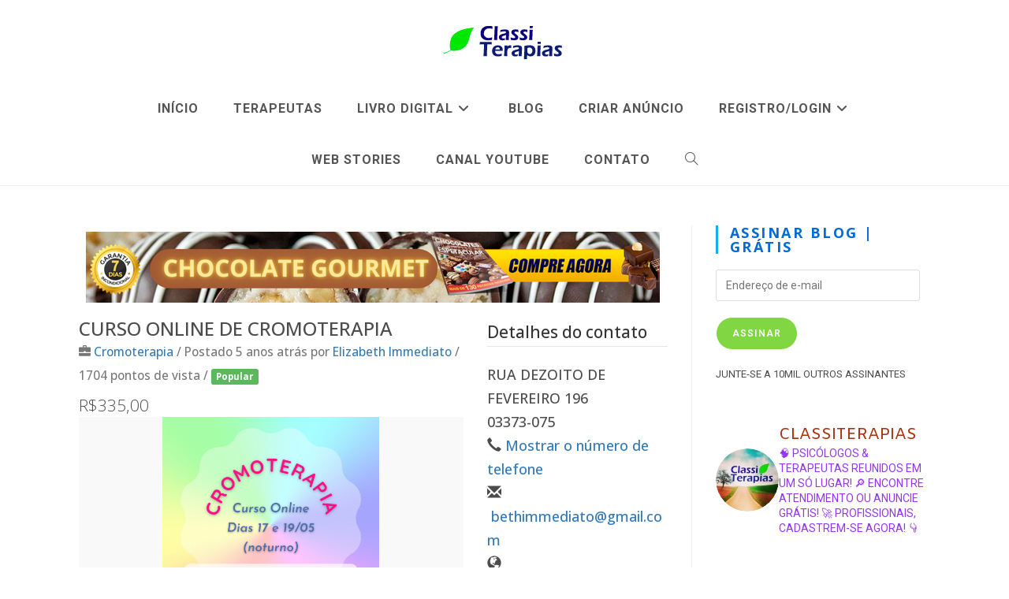

--- FILE ---
content_type: text/html; charset=UTF-8
request_url: https://classiterapias.com/acadp_listings/curso-online-de-cromoterapia/
body_size: 102259
content:
<!DOCTYPE html>
<html class="html" lang="pt-BR">
<head><meta charset="UTF-8"><script>if(navigator.userAgent.match(/MSIE|Internet Explorer/i)||navigator.userAgent.match(/Trident\/7\..*?rv:11/i)){var href=document.location.href;if(!href.match(/[?&]nowprocket/)){if(href.indexOf("?")==-1){if(href.indexOf("#")==-1){document.location.href=href+"?nowprocket=1"}else{document.location.href=href.replace("#","?nowprocket=1#")}}else{if(href.indexOf("#")==-1){document.location.href=href+"&nowprocket=1"}else{document.location.href=href.replace("#","&nowprocket=1#")}}}}</script><script>class RocketLazyLoadScripts{constructor(){this.v="1.2.3",this.triggerEvents=["keydown","mousedown","mousemove","touchmove","touchstart","touchend","wheel"],this.userEventHandler=this._triggerListener.bind(this),this.touchStartHandler=this._onTouchStart.bind(this),this.touchMoveHandler=this._onTouchMove.bind(this),this.touchEndHandler=this._onTouchEnd.bind(this),this.clickHandler=this._onClick.bind(this),this.interceptedClicks=[],window.addEventListener("pageshow",t=>{this.persisted=t.persisted}),window.addEventListener("DOMContentLoaded",()=>{this._preconnect3rdParties()}),this.delayedScripts={normal:[],async:[],defer:[]},this.trash=[],this.allJQueries=[]}_addUserInteractionListener(t){if(document.hidden){t._triggerListener();return}this.triggerEvents.forEach(e=>window.addEventListener(e,t.userEventHandler,{passive:!0})),window.addEventListener("touchstart",t.touchStartHandler,{passive:!0}),window.addEventListener("mousedown",t.touchStartHandler),document.addEventListener("visibilitychange",t.userEventHandler)}_removeUserInteractionListener(){this.triggerEvents.forEach(t=>window.removeEventListener(t,this.userEventHandler,{passive:!0})),document.removeEventListener("visibilitychange",this.userEventHandler)}_onTouchStart(t){"HTML"!==t.target.tagName&&(window.addEventListener("touchend",this.touchEndHandler),window.addEventListener("mouseup",this.touchEndHandler),window.addEventListener("touchmove",this.touchMoveHandler,{passive:!0}),window.addEventListener("mousemove",this.touchMoveHandler),t.target.addEventListener("click",this.clickHandler),this._renameDOMAttribute(t.target,"onclick","rocket-onclick"),this._pendingClickStarted())}_onTouchMove(t){window.removeEventListener("touchend",this.touchEndHandler),window.removeEventListener("mouseup",this.touchEndHandler),window.removeEventListener("touchmove",this.touchMoveHandler,{passive:!0}),window.removeEventListener("mousemove",this.touchMoveHandler),t.target.removeEventListener("click",this.clickHandler),this._renameDOMAttribute(t.target,"rocket-onclick","onclick"),this._pendingClickFinished()}_onTouchEnd(t){window.removeEventListener("touchend",this.touchEndHandler),window.removeEventListener("mouseup",this.touchEndHandler),window.removeEventListener("touchmove",this.touchMoveHandler,{passive:!0}),window.removeEventListener("mousemove",this.touchMoveHandler)}_onClick(t){t.target.removeEventListener("click",this.clickHandler),this._renameDOMAttribute(t.target,"rocket-onclick","onclick"),this.interceptedClicks.push(t),t.preventDefault(),t.stopPropagation(),t.stopImmediatePropagation(),this._pendingClickFinished()}_replayClicks(){window.removeEventListener("touchstart",this.touchStartHandler,{passive:!0}),window.removeEventListener("mousedown",this.touchStartHandler),this.interceptedClicks.forEach(t=>{t.target.dispatchEvent(new MouseEvent("click",{view:t.view,bubbles:!0,cancelable:!0}))})}_waitForPendingClicks(){return new Promise(t=>{this._isClickPending?this._pendingClickFinished=t:t()})}_pendingClickStarted(){this._isClickPending=!0}_pendingClickFinished(){this._isClickPending=!1}_renameDOMAttribute(t,e,r){t.hasAttribute&&t.hasAttribute(e)&&(event.target.setAttribute(r,event.target.getAttribute(e)),event.target.removeAttribute(e))}_triggerListener(){this._removeUserInteractionListener(this),"loading"===document.readyState?document.addEventListener("DOMContentLoaded",this._loadEverythingNow.bind(this)):this._loadEverythingNow()}_preconnect3rdParties(){let t=[];document.querySelectorAll("script[type=rocketlazyloadscript]").forEach(e=>{if(e.hasAttribute("src")){let r=new URL(e.src).origin;r!==location.origin&&t.push({src:r,crossOrigin:e.crossOrigin||"module"===e.getAttribute("data-rocket-type")})}}),t=[...new Map(t.map(t=>[JSON.stringify(t),t])).values()],this._batchInjectResourceHints(t,"preconnect")}async _loadEverythingNow(){this.lastBreath=Date.now(),this._delayEventListeners(this),this._delayJQueryReady(this),this._handleDocumentWrite(),this._registerAllDelayedScripts(),this._preloadAllScripts(),await this._loadScriptsFromList(this.delayedScripts.normal),await this._loadScriptsFromList(this.delayedScripts.defer),await this._loadScriptsFromList(this.delayedScripts.async);try{await this._triggerDOMContentLoaded(),await this._triggerWindowLoad()}catch(t){console.error(t)}window.dispatchEvent(new Event("rocket-allScriptsLoaded")),this._waitForPendingClicks().then(()=>{this._replayClicks()}),this._emptyTrash()}_registerAllDelayedScripts(){document.querySelectorAll("script[type=rocketlazyloadscript]").forEach(t=>{t.hasAttribute("data-rocket-src")?t.hasAttribute("async")&&!1!==t.async?this.delayedScripts.async.push(t):t.hasAttribute("defer")&&!1!==t.defer||"module"===t.getAttribute("data-rocket-type")?this.delayedScripts.defer.push(t):this.delayedScripts.normal.push(t):this.delayedScripts.normal.push(t)})}async _transformScript(t){return new Promise((await this._littleBreath(),navigator.userAgent.indexOf("Firefox/")>0||""===navigator.vendor)?e=>{let r=document.createElement("script");[...t.attributes].forEach(t=>{let e=t.nodeName;"type"!==e&&("data-rocket-type"===e&&(e="type"),"data-rocket-src"===e&&(e="src"),r.setAttribute(e,t.nodeValue))}),t.text&&(r.text=t.text),r.hasAttribute("src")?(r.addEventListener("load",e),r.addEventListener("error",e)):(r.text=t.text,e());try{t.parentNode.replaceChild(r,t)}catch(i){e()}}:async e=>{function r(){t.setAttribute("data-rocket-status","failed"),e()}try{let i=t.getAttribute("data-rocket-type"),n=t.getAttribute("data-rocket-src");t.text,i?(t.type=i,t.removeAttribute("data-rocket-type")):t.removeAttribute("type"),t.addEventListener("load",function r(){t.setAttribute("data-rocket-status","executed"),e()}),t.addEventListener("error",r),n?(t.removeAttribute("data-rocket-src"),t.src=n):t.src="data:text/javascript;base64,"+window.btoa(unescape(encodeURIComponent(t.text)))}catch(s){r()}})}async _loadScriptsFromList(t){let e=t.shift();return e&&e.isConnected?(await this._transformScript(e),this._loadScriptsFromList(t)):Promise.resolve()}_preloadAllScripts(){this._batchInjectResourceHints([...this.delayedScripts.normal,...this.delayedScripts.defer,...this.delayedScripts.async],"preload")}_batchInjectResourceHints(t,e){var r=document.createDocumentFragment();t.forEach(t=>{let i=t.getAttribute&&t.getAttribute("data-rocket-src")||t.src;if(i){let n=document.createElement("link");n.href=i,n.rel=e,"preconnect"!==e&&(n.as="script"),t.getAttribute&&"module"===t.getAttribute("data-rocket-type")&&(n.crossOrigin=!0),t.crossOrigin&&(n.crossOrigin=t.crossOrigin),t.integrity&&(n.integrity=t.integrity),r.appendChild(n),this.trash.push(n)}}),document.head.appendChild(r)}_delayEventListeners(t){let e={};function r(t,r){!function t(r){!e[r]&&(e[r]={originalFunctions:{add:r.addEventListener,remove:r.removeEventListener},eventsToRewrite:[]},r.addEventListener=function(){arguments[0]=i(arguments[0]),e[r].originalFunctions.add.apply(r,arguments)},r.removeEventListener=function(){arguments[0]=i(arguments[0]),e[r].originalFunctions.remove.apply(r,arguments)});function i(t){return e[r].eventsToRewrite.indexOf(t)>=0?"rocket-"+t:t}}(t),e[t].eventsToRewrite.push(r)}function i(t,e){let r=t[e];Object.defineProperty(t,e,{get:()=>r||function(){},set(i){t["rocket"+e]=r=i}})}r(document,"DOMContentLoaded"),r(window,"DOMContentLoaded"),r(window,"load"),r(window,"pageshow"),r(document,"readystatechange"),i(document,"onreadystatechange"),i(window,"onload"),i(window,"onpageshow")}_delayJQueryReady(t){let e;function r(r){if(r&&r.fn&&!t.allJQueries.includes(r)){r.fn.ready=r.fn.init.prototype.ready=function(e){return t.domReadyFired?e.bind(document)(r):document.addEventListener("rocket-DOMContentLoaded",()=>e.bind(document)(r)),r([])};let i=r.fn.on;r.fn.on=r.fn.init.prototype.on=function(){if(this[0]===window){function t(t){return t.split(" ").map(t=>"load"===t||0===t.indexOf("load.")?"rocket-jquery-load":t).join(" ")}"string"==typeof arguments[0]||arguments[0]instanceof String?arguments[0]=t(arguments[0]):"object"==typeof arguments[0]&&Object.keys(arguments[0]).forEach(e=>{let r=arguments[0][e];delete arguments[0][e],arguments[0][t(e)]=r})}return i.apply(this,arguments),this},t.allJQueries.push(r)}e=r}r(window.jQuery),Object.defineProperty(window,"jQuery",{get:()=>e,set(t){r(t)}})}async _triggerDOMContentLoaded(){this.domReadyFired=!0,await this._littleBreath(),document.dispatchEvent(new Event("rocket-DOMContentLoaded")),await this._littleBreath(),window.dispatchEvent(new Event("rocket-DOMContentLoaded")),await this._littleBreath(),document.dispatchEvent(new Event("rocket-readystatechange")),await this._littleBreath(),document.rocketonreadystatechange&&document.rocketonreadystatechange()}async _triggerWindowLoad(){await this._littleBreath(),window.dispatchEvent(new Event("rocket-load")),await this._littleBreath(),window.rocketonload&&window.rocketonload(),await this._littleBreath(),this.allJQueries.forEach(t=>t(window).trigger("rocket-jquery-load")),await this._littleBreath();let t=new Event("rocket-pageshow");t.persisted=this.persisted,window.dispatchEvent(t),await this._littleBreath(),window.rocketonpageshow&&window.rocketonpageshow({persisted:this.persisted})}_handleDocumentWrite(){let t=new Map;document.write=document.writeln=function(e){let r=document.currentScript;r||console.error("WPRocket unable to document.write this: "+e);let i=document.createRange(),n=r.parentElement,s=t.get(r);void 0===s&&(s=r.nextSibling,t.set(r,s));let a=document.createDocumentFragment();i.setStart(a,0),a.appendChild(i.createContextualFragment(e)),n.insertBefore(a,s)}}async _littleBreath(){Date.now()-this.lastBreath>45&&(await this._requestAnimFrame(),this.lastBreath=Date.now())}async _requestAnimFrame(){return document.hidden?new Promise(t=>setTimeout(t)):new Promise(t=>requestAnimationFrame(t))}_emptyTrash(){this.trash.forEach(t=>t.remove())}static run(){let t=new RocketLazyLoadScripts;t._addUserInteractionListener(t)}}RocketLazyLoadScripts.run();</script>
	
	<link rel="profile" href="https://gmpg.org/xfn/11">

	<script>
(()=>{var e={};e.g=function(){if("object"==typeof globalThis)return globalThis;try{return this||new Function("return this")()}catch(e){if("object"==typeof window)return window}}(),function({ampUrl:n,isCustomizePreview:t,isAmpDevMode:r,noampQueryVarName:o,noampQueryVarValue:s,disabledStorageKey:i,mobileUserAgents:a,regexRegex:c}){if("undefined"==typeof sessionStorage)return;const d=new RegExp(c);if(!a.some((e=>{const n=e.match(d);return!(!n||!new RegExp(n[1],n[2]).test(navigator.userAgent))||navigator.userAgent.includes(e)})))return;e.g.addEventListener("DOMContentLoaded",(()=>{const e=document.getElementById("amp-mobile-version-switcher");if(!e)return;e.hidden=!1;const n=e.querySelector("a[href]");n&&n.addEventListener("click",(()=>{sessionStorage.removeItem(i)}))}));const g=r&&["paired-browsing-non-amp","paired-browsing-amp"].includes(window.name);if(sessionStorage.getItem(i)||t||g)return;const u=new URL(location.href),m=new URL(n);m.hash=u.hash,u.searchParams.has(o)&&s===u.searchParams.get(o)?sessionStorage.setItem(i,"1"):m.href!==u.href&&(window.stop(),location.replace(m.href))}({"ampUrl":"https:\/\/classiterapias.com\/acadp_listings\/curso-online-de-cromoterapia\/?amp=1","noampQueryVarName":"noamp","noampQueryVarValue":"mobile","disabledStorageKey":"amp_mobile_redirect_disabled","mobileUserAgents":["Mobile","Android","Silk\/","Kindle","BlackBerry","Opera Mini","Opera Mobi"],"regexRegex":"^\\\/((?:.|\\n)+)\\\/([i]*)$","isCustomizePreview":false,"isAmpDevMode":false})})();
</script>
<meta name='robots' content='index, follow, max-image-preview:large, max-snippet:-1, max-video-preview:-1' />
	<style>img:is([sizes="auto" i], [sizes^="auto," i]) { contain-intrinsic-size: 3000px 1500px }</style>
	<meta name="viewport" content="width=device-width, initial-scale=1"><!-- Jetpack Site Verification Tags -->
<meta name="google-site-verification" content="PwqPCLjnYRBJZ-xA-NpqwTneUwjAUnkYBs7y7ZJjL4o" />
<meta name="msvalidate.01" content="AEE6678B592D2F8A5CEF61749E46373E" />
<!-- Etiqueta do modo de consentimento do Google (gtag.js) dataLayer adicionada pelo Site Kit -->
<script type="rocketlazyloadscript" id="google_gtagjs-js-consent-mode-data-layer">
window.dataLayer = window.dataLayer || [];function gtag(){dataLayer.push(arguments);}
gtag('consent', 'default', {"ad_personalization":"denied","ad_storage":"denied","ad_user_data":"denied","analytics_storage":"denied","functionality_storage":"denied","security_storage":"denied","personalization_storage":"denied","region":["AT","BE","BG","CH","CY","CZ","DE","DK","EE","ES","FI","FR","GB","GR","HR","HU","IE","IS","IT","LI","LT","LU","LV","MT","NL","NO","PL","PT","RO","SE","SI","SK"],"wait_for_update":500});
window._googlesitekitConsentCategoryMap = {"statistics":["analytics_storage"],"marketing":["ad_storage","ad_user_data","ad_personalization"],"functional":["functionality_storage","security_storage"],"preferences":["personalization_storage"]};
window._googlesitekitConsents = {"ad_personalization":"denied","ad_storage":"denied","ad_user_data":"denied","analytics_storage":"denied","functionality_storage":"denied","security_storage":"denied","personalization_storage":"denied","region":["AT","BE","BG","CH","CY","CZ","DE","DK","EE","ES","FI","FR","GB","GR","HR","HU","IE","IS","IT","LI","LT","LU","LV","MT","NL","NO","PL","PT","RO","SE","SI","SK"],"wait_for_update":500};
</script>
<!-- Fim da etiqueta do modo de consentimento do Google (gtag.js) dataLayer adicionada pelo Site Kit -->

	<!-- This site is optimized with the Yoast SEO Premium plugin v24.4 (Yoast SEO v26.7) - https://yoast.com/wordpress/plugins/seo/ -->
	<title>Curso Online de Cromoterapia | Classiterapias</title>
	<meta name="description" content="Curso Online de Cromoterapia — A Cromoterapia é um recurso que utiliza a vibração eletromagnética das cores no tratamento de distúrbios" />
	<link rel="canonical" href="https://classiterapias.com/acadp_listings/curso-online-de-cromoterapia/" />
	<meta property="og:locale" content="pt_BR" />
	<meta property="og:type" content="article" />
	<meta property="og:title" content="Curso Online de Cromoterapia" />
	<meta property="og:description" content="Curso Online de Cromoterapia — A Cromoterapia é um recurso que utiliza a vibração eletromagnética das cores no tratamento de distúrbios" />
	<meta property="og:url" content="https://classiterapias.com/acadp_listings/curso-online-de-cromoterapia/" />
	<meta property="og:site_name" content="Classiterapias" />
	<meta property="article:publisher" content="https://www.facebook.com/classiterapias" />
	<meta property="article:modified_time" content="2023-08-14T14:40:10+00:00" />
	<meta property="og:image" content="https://classiterapias.com/wp-content/uploads/2021/05/Curso-Cromo.png" />
	<meta property="og:image:width" content="1080" />
	<meta property="og:image:height" content="1080" />
	<meta property="og:image:type" content="image/png" />
	<meta name="twitter:card" content="summary_large_image" />
	<meta name="twitter:site" content="@classiterapia" />
	<meta name="twitter:label1" content="Est. tempo de leitura" />
	<meta name="twitter:data1" content="2 minutos" />
	<script type="application/ld+json" class="yoast-schema-graph">{"@context":"https://schema.org","@graph":[{"@type":"WebPage","@id":"https://classiterapias.com/acadp_listings/curso-online-de-cromoterapia/","url":"https://classiterapias.com/acadp_listings/curso-online-de-cromoterapia/","name":"Curso Online de Cromoterapia | Classiterapias","isPartOf":{"@id":"https://classiterapias.com/#website"},"primaryImageOfPage":{"@id":"https://classiterapias.com/acadp_listings/curso-online-de-cromoterapia/#primaryimage"},"image":{"@id":"https://classiterapias.com/acadp_listings/curso-online-de-cromoterapia/#primaryimage"},"thumbnailUrl":"https://classiterapias.com/wp-content/uploads/2021/05/Curso-Cromo.png","datePublished":"2021-05-10T18:43:17+00:00","dateModified":"2023-08-14T14:40:10+00:00","description":"Curso Online de Cromoterapia — A Cromoterapia é um recurso que utiliza a vibração eletromagnética das cores no tratamento de distúrbios","breadcrumb":{"@id":"https://classiterapias.com/acadp_listings/curso-online-de-cromoterapia/#breadcrumb"},"inLanguage":"pt-BR","potentialAction":[{"@type":"ReadAction","target":["https://classiterapias.com/acadp_listings/curso-online-de-cromoterapia/"]}]},{"@type":"ImageObject","inLanguage":"pt-BR","@id":"https://classiterapias.com/acadp_listings/curso-online-de-cromoterapia/#primaryimage","url":"https://classiterapias.com/wp-content/uploads/2021/05/Curso-Cromo.png","contentUrl":"https://classiterapias.com/wp-content/uploads/2021/05/Curso-Cromo.png","width":1080,"height":1080},{"@type":"BreadcrumbList","@id":"https://classiterapias.com/acadp_listings/curso-online-de-cromoterapia/#breadcrumb","itemListElement":[{"@type":"ListItem","position":1,"name":"Início","item":"https://classiterapias.com/"},{"@type":"ListItem","position":2,"name":"Listings","item":"https://classiterapias.com/acadp_listings/"},{"@type":"ListItem","position":3,"name":"Curso Online de Cromoterapia"}]},{"@type":"WebSite","@id":"https://classiterapias.com/#website","url":"https://classiterapias.com/","name":"Classiterapias","description":"Classificados Psicologia, Psicoterapia, Práticas Integrativas e Complementares, saúde mental","publisher":{"@id":"https://classiterapias.com/#organization"},"potentialAction":[{"@type":"SearchAction","target":{"@type":"EntryPoint","urlTemplate":"https://classiterapias.com/?s={search_term_string}"},"query-input":{"@type":"PropertyValueSpecification","valueRequired":true,"valueName":"search_term_string"}}],"inLanguage":"pt-BR"},{"@type":"Organization","@id":"https://classiterapias.com/#organization","name":"Classiterapias","url":"https://classiterapias.com/","logo":{"@type":"ImageObject","inLanguage":"pt-BR","@id":"https://classiterapias.com/#/schema/logo/image/","url":"https://classiterapias.com/wp-content/uploads/2021/12/logo-retina.png","contentUrl":"https://classiterapias.com/wp-content/uploads/2021/12/logo-retina.png","width":328,"height":90,"caption":"Classiterapias"},"image":{"@id":"https://classiterapias.com/#/schema/logo/image/"},"sameAs":["https://www.facebook.com/classiterapias","https://x.com/classiterapia","https://www.instagram.com/classiterapias"]}]}</script>
	<!-- / Yoast SEO Premium plugin. -->


<link rel='dns-prefetch' href='//maps.googleapis.com' />
<link rel='dns-prefetch' href='//www.google.com' />
<link rel='dns-prefetch' href='//static.addtoany.com' />
<link rel='dns-prefetch' href='//www.googletagmanager.com' />
<link rel='dns-prefetch' href='//stats.wp.com' />
<link rel='dns-prefetch' href='//fonts.googleapis.com' />
<link rel='dns-prefetch' href='//maps.gstatic.com' />
<link rel='dns-prefetch' href='//fonts.gstatic.com' />
<link rel='dns-prefetch' href='//ajax.googleapis.com' />
<link rel='dns-prefetch' href='//apis.google.com' />
<link rel='dns-prefetch' href='//google-analytics.com' />
<link rel='dns-prefetch' href='//www.google-analytics.com' />
<link rel='dns-prefetch' href='//ssl.google-analytics.com' />
<link rel='dns-prefetch' href='//youtube.com' />
<link rel='dns-prefetch' href='//api.pinterest.com' />
<link rel='dns-prefetch' href='//cdnjs.cloudflare.com' />
<link rel='dns-prefetch' href='//connect.facebook.net' />
<link rel='dns-prefetch' href='//platform.twitter.com' />
<link rel='dns-prefetch' href='//syndication.twitter.com' />
<link rel='dns-prefetch' href='//platform.instagram.com' />
<link rel='dns-prefetch' href='//disqus.com' />
<link rel='dns-prefetch' href='//sitename.disqus.com' />
<link rel='dns-prefetch' href='//s7.addthis.com' />
<link rel='dns-prefetch' href='//platform.linkedin.com' />
<link rel='dns-prefetch' href='//w.sharethis.com' />
<link rel='dns-prefetch' href='//i0.wp.com' />
<link rel='dns-prefetch' href='//i1.wp.com' />
<link rel='dns-prefetch' href='//i2.wp.com' />
<link rel='dns-prefetch' href='//pixel.wp.com' />
<link rel='dns-prefetch' href='//s.gravatar.com' />
<link rel='dns-prefetch' href='//0.gravatar.com' />
<link rel='dns-prefetch' href='//2.gravatar.com' />
<link rel='dns-prefetch' href='//1.gravatar.com' />
<link rel='dns-prefetch' href='//googletagmanager.com' />
<link rel='dns-prefetch' href='//widgets.wp.com' />
<link rel='dns-prefetch' href='//s0.wp.com' />
<link rel='dns-prefetch' href='//jetpack.wordpress.com' />
<link rel='dns-prefetch' href='//public-api.wordpress.com' />
<link rel='dns-prefetch' href='//pagead2.googlesyndication.com' />
<link rel='dns-prefetch' href='//fundingchoicesmessages.google.com' />
<link rel="alternate" type="application/rss+xml" title="Feed para Classiterapias &raquo;" href="https://classiterapias.com/feed/" />
<link rel="alternate" type="application/rss+xml" title="Feed de comentários para Classiterapias &raquo;" href="https://classiterapias.com/comments/feed/" />
<link rel="alternate" type="application/rss+xml" title="Feed de comentários para Classiterapias &raquo; Curso Online de Cromoterapia" href="https://classiterapias.com/acadp_listings/curso-online-de-cromoterapia/feed/" />
<link rel="alternate" type="application/rss+xml" title="Feed de Classiterapias &raquo; Story" href="https://classiterapias.com/web-stories/feed/">		<!-- This site uses the Google Analytics by MonsterInsights plugin v8.26.0 - Using Analytics tracking - https://www.monsterinsights.com/ -->
							<script type="rocketlazyloadscript" data-rocket-src="//www.googletagmanager.com/gtag/js?id=G-B0VP30YTR1"  data-cfasync="false" data-wpfc-render="false" async></script>
			<script type="rocketlazyloadscript" data-cfasync="false" data-wpfc-render="false">
				var mi_version = '8.26.0';
				var mi_track_user = true;
				var mi_no_track_reason = '';
								var MonsterInsightsDefaultLocations = {"page_location":"https:\/\/classiterapias.com\/acadp_listings\/curso-online-de-cromoterapia\/"};
				if ( typeof MonsterInsightsPrivacyGuardFilter === 'function' ) {
					var MonsterInsightsLocations = (typeof MonsterInsightsExcludeQuery === 'object') ? MonsterInsightsPrivacyGuardFilter( MonsterInsightsExcludeQuery ) : MonsterInsightsPrivacyGuardFilter( MonsterInsightsDefaultLocations );
				} else {
					var MonsterInsightsLocations = (typeof MonsterInsightsExcludeQuery === 'object') ? MonsterInsightsExcludeQuery : MonsterInsightsDefaultLocations;
				}

								var disableStrs = [
										'ga-disable-G-B0VP30YTR1',
									];

				/* Function to detect opted out users */
				function __gtagTrackerIsOptedOut() {
					for (var index = 0; index < disableStrs.length; index++) {
						if (document.cookie.indexOf(disableStrs[index] + '=true') > -1) {
							return true;
						}
					}

					return false;
				}

				/* Disable tracking if the opt-out cookie exists. */
				if (__gtagTrackerIsOptedOut()) {
					for (var index = 0; index < disableStrs.length; index++) {
						window[disableStrs[index]] = true;
					}
				}

				/* Opt-out function */
				function __gtagTrackerOptout() {
					for (var index = 0; index < disableStrs.length; index++) {
						document.cookie = disableStrs[index] + '=true; expires=Thu, 31 Dec 2099 23:59:59 UTC; path=/';
						window[disableStrs[index]] = true;
					}
				}

				if ('undefined' === typeof gaOptout) {
					function gaOptout() {
						__gtagTrackerOptout();
					}
				}
								window.dataLayer = window.dataLayer || [];

				window.MonsterInsightsDualTracker = {
					helpers: {},
					trackers: {},
				};
				if (mi_track_user) {
					function __gtagDataLayer() {
						dataLayer.push(arguments);
					}

					function __gtagTracker(type, name, parameters) {
						if (!parameters) {
							parameters = {};
						}

						if (parameters.send_to) {
							__gtagDataLayer.apply(null, arguments);
							return;
						}

						if (type === 'event') {
														parameters.send_to = monsterinsights_frontend.v4_id;
							var hookName = name;
							if (typeof parameters['event_category'] !== 'undefined') {
								hookName = parameters['event_category'] + ':' + name;
							}

							if (typeof MonsterInsightsDualTracker.trackers[hookName] !== 'undefined') {
								MonsterInsightsDualTracker.trackers[hookName](parameters);
							} else {
								__gtagDataLayer('event', name, parameters);
							}
							
						} else {
							__gtagDataLayer.apply(null, arguments);
						}
					}

					__gtagTracker('js', new Date());
					__gtagTracker('set', {
						'developer_id.dZGIzZG': true,
											});
					if ( MonsterInsightsLocations.page_location ) {
						__gtagTracker('set', MonsterInsightsLocations);
					}
										__gtagTracker('config', 'G-B0VP30YTR1', {"use_amp_client_id":"true","forceSSL":"true","anonymize_ip":"true","link_attribution":"true"} );
															window.gtag = __gtagTracker;										(function () {
						/* https://developers.google.com/analytics/devguides/collection/analyticsjs/ */
						/* ga and __gaTracker compatibility shim. */
						var noopfn = function () {
							return null;
						};
						var newtracker = function () {
							return new Tracker();
						};
						var Tracker = function () {
							return null;
						};
						var p = Tracker.prototype;
						p.get = noopfn;
						p.set = noopfn;
						p.send = function () {
							var args = Array.prototype.slice.call(arguments);
							args.unshift('send');
							__gaTracker.apply(null, args);
						};
						var __gaTracker = function () {
							var len = arguments.length;
							if (len === 0) {
								return;
							}
							var f = arguments[len - 1];
							if (typeof f !== 'object' || f === null || typeof f.hitCallback !== 'function') {
								if ('send' === arguments[0]) {
									var hitConverted, hitObject = false, action;
									if ('event' === arguments[1]) {
										if ('undefined' !== typeof arguments[3]) {
											hitObject = {
												'eventAction': arguments[3],
												'eventCategory': arguments[2],
												'eventLabel': arguments[4],
												'value': arguments[5] ? arguments[5] : 1,
											}
										}
									}
									if ('pageview' === arguments[1]) {
										if ('undefined' !== typeof arguments[2]) {
											hitObject = {
												'eventAction': 'page_view',
												'page_path': arguments[2],
											}
										}
									}
									if (typeof arguments[2] === 'object') {
										hitObject = arguments[2];
									}
									if (typeof arguments[5] === 'object') {
										Object.assign(hitObject, arguments[5]);
									}
									if ('undefined' !== typeof arguments[1].hitType) {
										hitObject = arguments[1];
										if ('pageview' === hitObject.hitType) {
											hitObject.eventAction = 'page_view';
										}
									}
									if (hitObject) {
										action = 'timing' === arguments[1].hitType ? 'timing_complete' : hitObject.eventAction;
										hitConverted = mapArgs(hitObject);
										__gtagTracker('event', action, hitConverted);
									}
								}
								return;
							}

							function mapArgs(args) {
								var arg, hit = {};
								var gaMap = {
									'eventCategory': 'event_category',
									'eventAction': 'event_action',
									'eventLabel': 'event_label',
									'eventValue': 'event_value',
									'nonInteraction': 'non_interaction',
									'timingCategory': 'event_category',
									'timingVar': 'name',
									'timingValue': 'value',
									'timingLabel': 'event_label',
									'page': 'page_path',
									'location': 'page_location',
									'title': 'page_title',
									'referrer' : 'page_referrer',
								};
								for (arg in args) {
																		if (!(!args.hasOwnProperty(arg) || !gaMap.hasOwnProperty(arg))) {
										hit[gaMap[arg]] = args[arg];
									} else {
										hit[arg] = args[arg];
									}
								}
								return hit;
							}

							try {
								f.hitCallback();
							} catch (ex) {
							}
						};
						__gaTracker.create = newtracker;
						__gaTracker.getByName = newtracker;
						__gaTracker.getAll = function () {
							return [];
						};
						__gaTracker.remove = noopfn;
						__gaTracker.loaded = true;
						window['__gaTracker'] = __gaTracker;
					})();
									} else {
										console.log("");
					(function () {
						function __gtagTracker() {
							return null;
						}

						window['__gtagTracker'] = __gtagTracker;
						window['gtag'] = __gtagTracker;
					})();
									}
			</script>
				<!-- / Google Analytics by MonsterInsights -->
			<script type="rocketlazyloadscript" data-cfasync="false" data-wpfc-render="false">
		if (window.hasOwnProperty('MonsterInsightsDualTracker')){
			window.MonsterInsightsDualTracker.trackers['form:impression'] = function (parameters) {
				__gtagDataLayer('event', 'form_impression', {
					form_id: parameters.event_label,
					content_type: 'form',
					non_interaction: true,
					send_to: parameters.send_to,
				});
			};

			window.MonsterInsightsDualTracker.trackers['form:conversion'] = function (parameters) {
				__gtagDataLayer('event', 'generate_lead', {
					form_id: parameters.event_label,
					send_to: parameters.send_to,
				});
			};
		}
	</script>
	<script type="rocketlazyloadscript">
window._wpemojiSettings = {"baseUrl":"https:\/\/s.w.org\/images\/core\/emoji\/16.0.1\/72x72\/","ext":".png","svgUrl":"https:\/\/s.w.org\/images\/core\/emoji\/16.0.1\/svg\/","svgExt":".svg","source":{"concatemoji":"https:\/\/classiterapias.com\/wp-includes\/js\/wp-emoji-release.min.js?ver=6.8.3"}};
/*! This file is auto-generated */
!function(s,n){var o,i,e;function c(e){try{var t={supportTests:e,timestamp:(new Date).valueOf()};sessionStorage.setItem(o,JSON.stringify(t))}catch(e){}}function p(e,t,n){e.clearRect(0,0,e.canvas.width,e.canvas.height),e.fillText(t,0,0);var t=new Uint32Array(e.getImageData(0,0,e.canvas.width,e.canvas.height).data),a=(e.clearRect(0,0,e.canvas.width,e.canvas.height),e.fillText(n,0,0),new Uint32Array(e.getImageData(0,0,e.canvas.width,e.canvas.height).data));return t.every(function(e,t){return e===a[t]})}function u(e,t){e.clearRect(0,0,e.canvas.width,e.canvas.height),e.fillText(t,0,0);for(var n=e.getImageData(16,16,1,1),a=0;a<n.data.length;a++)if(0!==n.data[a])return!1;return!0}function f(e,t,n,a){switch(t){case"flag":return n(e,"\ud83c\udff3\ufe0f\u200d\u26a7\ufe0f","\ud83c\udff3\ufe0f\u200b\u26a7\ufe0f")?!1:!n(e,"\ud83c\udde8\ud83c\uddf6","\ud83c\udde8\u200b\ud83c\uddf6")&&!n(e,"\ud83c\udff4\udb40\udc67\udb40\udc62\udb40\udc65\udb40\udc6e\udb40\udc67\udb40\udc7f","\ud83c\udff4\u200b\udb40\udc67\u200b\udb40\udc62\u200b\udb40\udc65\u200b\udb40\udc6e\u200b\udb40\udc67\u200b\udb40\udc7f");case"emoji":return!a(e,"\ud83e\udedf")}return!1}function g(e,t,n,a){var r="undefined"!=typeof WorkerGlobalScope&&self instanceof WorkerGlobalScope?new OffscreenCanvas(300,150):s.createElement("canvas"),o=r.getContext("2d",{willReadFrequently:!0}),i=(o.textBaseline="top",o.font="600 32px Arial",{});return e.forEach(function(e){i[e]=t(o,e,n,a)}),i}function t(e){var t=s.createElement("script");t.src=e,t.defer=!0,s.head.appendChild(t)}"undefined"!=typeof Promise&&(o="wpEmojiSettingsSupports",i=["flag","emoji"],n.supports={everything:!0,everythingExceptFlag:!0},e=new Promise(function(e){s.addEventListener("DOMContentLoaded",e,{once:!0})}),new Promise(function(t){var n=function(){try{var e=JSON.parse(sessionStorage.getItem(o));if("object"==typeof e&&"number"==typeof e.timestamp&&(new Date).valueOf()<e.timestamp+604800&&"object"==typeof e.supportTests)return e.supportTests}catch(e){}return null}();if(!n){if("undefined"!=typeof Worker&&"undefined"!=typeof OffscreenCanvas&&"undefined"!=typeof URL&&URL.createObjectURL&&"undefined"!=typeof Blob)try{var e="postMessage("+g.toString()+"("+[JSON.stringify(i),f.toString(),p.toString(),u.toString()].join(",")+"));",a=new Blob([e],{type:"text/javascript"}),r=new Worker(URL.createObjectURL(a),{name:"wpTestEmojiSupports"});return void(r.onmessage=function(e){c(n=e.data),r.terminate(),t(n)})}catch(e){}c(n=g(i,f,p,u))}t(n)}).then(function(e){for(var t in e)n.supports[t]=e[t],n.supports.everything=n.supports.everything&&n.supports[t],"flag"!==t&&(n.supports.everythingExceptFlag=n.supports.everythingExceptFlag&&n.supports[t]);n.supports.everythingExceptFlag=n.supports.everythingExceptFlag&&!n.supports.flag,n.DOMReady=!1,n.readyCallback=function(){n.DOMReady=!0}}).then(function(){return e}).then(function(){var e;n.supports.everything||(n.readyCallback(),(e=n.source||{}).concatemoji?t(e.concatemoji):e.wpemoji&&e.twemoji&&(t(e.twemoji),t(e.wpemoji)))}))}((window,document),window._wpemojiSettings);
</script>
<link data-minify="1" rel='stylesheet' id='cf7ic_style-css' href='https://classiterapias.com/wp-content/cache/min/1/wp-content/plugins/contact-form-7-image-captcha/css/cf7ic-style.css?ver=1768643657' media='all' />
<link data-minify="1" rel='stylesheet' id='jetpack_related-posts-css' href='https://classiterapias.com/wp-content/cache/min/1/wp-content/plugins/jetpack/modules/related-posts/related-posts.css?ver=1768643657' media='all' />
<link rel='stylesheet' id='sbi_styles-css' href='https://classiterapias.com/wp-content/plugins/instagram-feed/css/sbi-styles.min.css?ver=6.10.0' media='all' />
<style id='wp-emoji-styles-inline-css'>

	img.wp-smiley, img.emoji {
		display: inline !important;
		border: none !important;
		box-shadow: none !important;
		height: 1em !important;
		width: 1em !important;
		margin: 0 0.07em !important;
		vertical-align: -0.1em !important;
		background: none !important;
		padding: 0 !important;
	}
</style>
<link rel='stylesheet' id='wp-block-library-css' href='https://classiterapias.com/wp-includes/css/dist/block-library/style.min.css?ver=6.8.3' media='all' />
<style id='wp-block-library-theme-inline-css'>
.wp-block-audio :where(figcaption){color:#555;font-size:13px;text-align:center}.is-dark-theme .wp-block-audio :where(figcaption){color:#ffffffa6}.wp-block-audio{margin:0 0 1em}.wp-block-code{border:1px solid #ccc;border-radius:4px;font-family:Menlo,Consolas,monaco,monospace;padding:.8em 1em}.wp-block-embed :where(figcaption){color:#555;font-size:13px;text-align:center}.is-dark-theme .wp-block-embed :where(figcaption){color:#ffffffa6}.wp-block-embed{margin:0 0 1em}.blocks-gallery-caption{color:#555;font-size:13px;text-align:center}.is-dark-theme .blocks-gallery-caption{color:#ffffffa6}:root :where(.wp-block-image figcaption){color:#555;font-size:13px;text-align:center}.is-dark-theme :root :where(.wp-block-image figcaption){color:#ffffffa6}.wp-block-image{margin:0 0 1em}.wp-block-pullquote{border-bottom:4px solid;border-top:4px solid;color:currentColor;margin-bottom:1.75em}.wp-block-pullquote cite,.wp-block-pullquote footer,.wp-block-pullquote__citation{color:currentColor;font-size:.8125em;font-style:normal;text-transform:uppercase}.wp-block-quote{border-left:.25em solid;margin:0 0 1.75em;padding-left:1em}.wp-block-quote cite,.wp-block-quote footer{color:currentColor;font-size:.8125em;font-style:normal;position:relative}.wp-block-quote:where(.has-text-align-right){border-left:none;border-right:.25em solid;padding-left:0;padding-right:1em}.wp-block-quote:where(.has-text-align-center){border:none;padding-left:0}.wp-block-quote.is-large,.wp-block-quote.is-style-large,.wp-block-quote:where(.is-style-plain){border:none}.wp-block-search .wp-block-search__label{font-weight:700}.wp-block-search__button{border:1px solid #ccc;padding:.375em .625em}:where(.wp-block-group.has-background){padding:1.25em 2.375em}.wp-block-separator.has-css-opacity{opacity:.4}.wp-block-separator{border:none;border-bottom:2px solid;margin-left:auto;margin-right:auto}.wp-block-separator.has-alpha-channel-opacity{opacity:1}.wp-block-separator:not(.is-style-wide):not(.is-style-dots){width:100px}.wp-block-separator.has-background:not(.is-style-dots){border-bottom:none;height:1px}.wp-block-separator.has-background:not(.is-style-wide):not(.is-style-dots){height:2px}.wp-block-table{margin:0 0 1em}.wp-block-table td,.wp-block-table th{word-break:normal}.wp-block-table :where(figcaption){color:#555;font-size:13px;text-align:center}.is-dark-theme .wp-block-table :where(figcaption){color:#ffffffa6}.wp-block-video :where(figcaption){color:#555;font-size:13px;text-align:center}.is-dark-theme .wp-block-video :where(figcaption){color:#ffffffa6}.wp-block-video{margin:0 0 1em}:root :where(.wp-block-template-part.has-background){margin-bottom:0;margin-top:0;padding:1.25em 2.375em}
</style>
<style id='classic-theme-styles-inline-css'>
/*! This file is auto-generated */
.wp-block-button__link{color:#fff;background-color:#32373c;border-radius:9999px;box-shadow:none;text-decoration:none;padding:calc(.667em + 2px) calc(1.333em + 2px);font-size:1.125em}.wp-block-file__button{background:#32373c;color:#fff;text-decoration:none}
</style>
<style id='qsm-quiz-style-inline-css'>


</style>
<link rel='stylesheet' id='wp-components-css' href='https://classiterapias.com/wp-includes/css/dist/components/style.min.css?ver=6.8.3' media='all' />
<link rel='stylesheet' id='wp-preferences-css' href='https://classiterapias.com/wp-includes/css/dist/preferences/style.min.css?ver=6.8.3' media='all' />
<link rel='stylesheet' id='wp-block-editor-css' href='https://classiterapias.com/wp-includes/css/dist/block-editor/style.min.css?ver=6.8.3' media='all' />
<link data-minify="1" rel='stylesheet' id='popup-maker-block-library-style-css' href='https://classiterapias.com/wp-content/cache/min/1/wp-content/plugins/popup-maker/dist/packages/block-library-style.css?ver=1768643657' media='all' />
<style id='global-styles-inline-css'>
:root{--wp--preset--aspect-ratio--square: 1;--wp--preset--aspect-ratio--4-3: 4/3;--wp--preset--aspect-ratio--3-4: 3/4;--wp--preset--aspect-ratio--3-2: 3/2;--wp--preset--aspect-ratio--2-3: 2/3;--wp--preset--aspect-ratio--16-9: 16/9;--wp--preset--aspect-ratio--9-16: 9/16;--wp--preset--color--black: #000000;--wp--preset--color--cyan-bluish-gray: #abb8c3;--wp--preset--color--white: #ffffff;--wp--preset--color--pale-pink: #f78da7;--wp--preset--color--vivid-red: #cf2e2e;--wp--preset--color--luminous-vivid-orange: #ff6900;--wp--preset--color--luminous-vivid-amber: #fcb900;--wp--preset--color--light-green-cyan: #7bdcb5;--wp--preset--color--vivid-green-cyan: #00d084;--wp--preset--color--pale-cyan-blue: #8ed1fc;--wp--preset--color--vivid-cyan-blue: #0693e3;--wp--preset--color--vivid-purple: #9b51e0;--wp--preset--gradient--vivid-cyan-blue-to-vivid-purple: linear-gradient(135deg,rgba(6,147,227,1) 0%,rgb(155,81,224) 100%);--wp--preset--gradient--light-green-cyan-to-vivid-green-cyan: linear-gradient(135deg,rgb(122,220,180) 0%,rgb(0,208,130) 100%);--wp--preset--gradient--luminous-vivid-amber-to-luminous-vivid-orange: linear-gradient(135deg,rgba(252,185,0,1) 0%,rgba(255,105,0,1) 100%);--wp--preset--gradient--luminous-vivid-orange-to-vivid-red: linear-gradient(135deg,rgba(255,105,0,1) 0%,rgb(207,46,46) 100%);--wp--preset--gradient--very-light-gray-to-cyan-bluish-gray: linear-gradient(135deg,rgb(238,238,238) 0%,rgb(169,184,195) 100%);--wp--preset--gradient--cool-to-warm-spectrum: linear-gradient(135deg,rgb(74,234,220) 0%,rgb(151,120,209) 20%,rgb(207,42,186) 40%,rgb(238,44,130) 60%,rgb(251,105,98) 80%,rgb(254,248,76) 100%);--wp--preset--gradient--blush-light-purple: linear-gradient(135deg,rgb(255,206,236) 0%,rgb(152,150,240) 100%);--wp--preset--gradient--blush-bordeaux: linear-gradient(135deg,rgb(254,205,165) 0%,rgb(254,45,45) 50%,rgb(107,0,62) 100%);--wp--preset--gradient--luminous-dusk: linear-gradient(135deg,rgb(255,203,112) 0%,rgb(199,81,192) 50%,rgb(65,88,208) 100%);--wp--preset--gradient--pale-ocean: linear-gradient(135deg,rgb(255,245,203) 0%,rgb(182,227,212) 50%,rgb(51,167,181) 100%);--wp--preset--gradient--electric-grass: linear-gradient(135deg,rgb(202,248,128) 0%,rgb(113,206,126) 100%);--wp--preset--gradient--midnight: linear-gradient(135deg,rgb(2,3,129) 0%,rgb(40,116,252) 100%);--wp--preset--font-size--small: 13px;--wp--preset--font-size--medium: 20px;--wp--preset--font-size--large: 36px;--wp--preset--font-size--x-large: 42px;--wp--preset--spacing--20: 0.44rem;--wp--preset--spacing--30: 0.67rem;--wp--preset--spacing--40: 1rem;--wp--preset--spacing--50: 1.5rem;--wp--preset--spacing--60: 2.25rem;--wp--preset--spacing--70: 3.38rem;--wp--preset--spacing--80: 5.06rem;--wp--preset--shadow--natural: 6px 6px 9px rgba(0, 0, 0, 0.2);--wp--preset--shadow--deep: 12px 12px 50px rgba(0, 0, 0, 0.4);--wp--preset--shadow--sharp: 6px 6px 0px rgba(0, 0, 0, 0.2);--wp--preset--shadow--outlined: 6px 6px 0px -3px rgba(255, 255, 255, 1), 6px 6px rgba(0, 0, 0, 1);--wp--preset--shadow--crisp: 6px 6px 0px rgba(0, 0, 0, 1);}:where(.is-layout-flex){gap: 0.5em;}:where(.is-layout-grid){gap: 0.5em;}body .is-layout-flex{display: flex;}.is-layout-flex{flex-wrap: wrap;align-items: center;}.is-layout-flex > :is(*, div){margin: 0;}body .is-layout-grid{display: grid;}.is-layout-grid > :is(*, div){margin: 0;}:where(.wp-block-columns.is-layout-flex){gap: 2em;}:where(.wp-block-columns.is-layout-grid){gap: 2em;}:where(.wp-block-post-template.is-layout-flex){gap: 1.25em;}:where(.wp-block-post-template.is-layout-grid){gap: 1.25em;}.has-black-color{color: var(--wp--preset--color--black) !important;}.has-cyan-bluish-gray-color{color: var(--wp--preset--color--cyan-bluish-gray) !important;}.has-white-color{color: var(--wp--preset--color--white) !important;}.has-pale-pink-color{color: var(--wp--preset--color--pale-pink) !important;}.has-vivid-red-color{color: var(--wp--preset--color--vivid-red) !important;}.has-luminous-vivid-orange-color{color: var(--wp--preset--color--luminous-vivid-orange) !important;}.has-luminous-vivid-amber-color{color: var(--wp--preset--color--luminous-vivid-amber) !important;}.has-light-green-cyan-color{color: var(--wp--preset--color--light-green-cyan) !important;}.has-vivid-green-cyan-color{color: var(--wp--preset--color--vivid-green-cyan) !important;}.has-pale-cyan-blue-color{color: var(--wp--preset--color--pale-cyan-blue) !important;}.has-vivid-cyan-blue-color{color: var(--wp--preset--color--vivid-cyan-blue) !important;}.has-vivid-purple-color{color: var(--wp--preset--color--vivid-purple) !important;}.has-black-background-color{background-color: var(--wp--preset--color--black) !important;}.has-cyan-bluish-gray-background-color{background-color: var(--wp--preset--color--cyan-bluish-gray) !important;}.has-white-background-color{background-color: var(--wp--preset--color--white) !important;}.has-pale-pink-background-color{background-color: var(--wp--preset--color--pale-pink) !important;}.has-vivid-red-background-color{background-color: var(--wp--preset--color--vivid-red) !important;}.has-luminous-vivid-orange-background-color{background-color: var(--wp--preset--color--luminous-vivid-orange) !important;}.has-luminous-vivid-amber-background-color{background-color: var(--wp--preset--color--luminous-vivid-amber) !important;}.has-light-green-cyan-background-color{background-color: var(--wp--preset--color--light-green-cyan) !important;}.has-vivid-green-cyan-background-color{background-color: var(--wp--preset--color--vivid-green-cyan) !important;}.has-pale-cyan-blue-background-color{background-color: var(--wp--preset--color--pale-cyan-blue) !important;}.has-vivid-cyan-blue-background-color{background-color: var(--wp--preset--color--vivid-cyan-blue) !important;}.has-vivid-purple-background-color{background-color: var(--wp--preset--color--vivid-purple) !important;}.has-black-border-color{border-color: var(--wp--preset--color--black) !important;}.has-cyan-bluish-gray-border-color{border-color: var(--wp--preset--color--cyan-bluish-gray) !important;}.has-white-border-color{border-color: var(--wp--preset--color--white) !important;}.has-pale-pink-border-color{border-color: var(--wp--preset--color--pale-pink) !important;}.has-vivid-red-border-color{border-color: var(--wp--preset--color--vivid-red) !important;}.has-luminous-vivid-orange-border-color{border-color: var(--wp--preset--color--luminous-vivid-orange) !important;}.has-luminous-vivid-amber-border-color{border-color: var(--wp--preset--color--luminous-vivid-amber) !important;}.has-light-green-cyan-border-color{border-color: var(--wp--preset--color--light-green-cyan) !important;}.has-vivid-green-cyan-border-color{border-color: var(--wp--preset--color--vivid-green-cyan) !important;}.has-pale-cyan-blue-border-color{border-color: var(--wp--preset--color--pale-cyan-blue) !important;}.has-vivid-cyan-blue-border-color{border-color: var(--wp--preset--color--vivid-cyan-blue) !important;}.has-vivid-purple-border-color{border-color: var(--wp--preset--color--vivid-purple) !important;}.has-vivid-cyan-blue-to-vivid-purple-gradient-background{background: var(--wp--preset--gradient--vivid-cyan-blue-to-vivid-purple) !important;}.has-light-green-cyan-to-vivid-green-cyan-gradient-background{background: var(--wp--preset--gradient--light-green-cyan-to-vivid-green-cyan) !important;}.has-luminous-vivid-amber-to-luminous-vivid-orange-gradient-background{background: var(--wp--preset--gradient--luminous-vivid-amber-to-luminous-vivid-orange) !important;}.has-luminous-vivid-orange-to-vivid-red-gradient-background{background: var(--wp--preset--gradient--luminous-vivid-orange-to-vivid-red) !important;}.has-very-light-gray-to-cyan-bluish-gray-gradient-background{background: var(--wp--preset--gradient--very-light-gray-to-cyan-bluish-gray) !important;}.has-cool-to-warm-spectrum-gradient-background{background: var(--wp--preset--gradient--cool-to-warm-spectrum) !important;}.has-blush-light-purple-gradient-background{background: var(--wp--preset--gradient--blush-light-purple) !important;}.has-blush-bordeaux-gradient-background{background: var(--wp--preset--gradient--blush-bordeaux) !important;}.has-luminous-dusk-gradient-background{background: var(--wp--preset--gradient--luminous-dusk) !important;}.has-pale-ocean-gradient-background{background: var(--wp--preset--gradient--pale-ocean) !important;}.has-electric-grass-gradient-background{background: var(--wp--preset--gradient--electric-grass) !important;}.has-midnight-gradient-background{background: var(--wp--preset--gradient--midnight) !important;}.has-small-font-size{font-size: var(--wp--preset--font-size--small) !important;}.has-medium-font-size{font-size: var(--wp--preset--font-size--medium) !important;}.has-large-font-size{font-size: var(--wp--preset--font-size--large) !important;}.has-x-large-font-size{font-size: var(--wp--preset--font-size--x-large) !important;}
:where(.wp-block-post-template.is-layout-flex){gap: 1.25em;}:where(.wp-block-post-template.is-layout-grid){gap: 1.25em;}
:where(.wp-block-columns.is-layout-flex){gap: 2em;}:where(.wp-block-columns.is-layout-grid){gap: 2em;}
:root :where(.wp-block-pullquote){font-size: 1.5em;line-height: 1.6;}
</style>
<link data-minify="1" rel='stylesheet' id='advanced-classifieds-and-directory-pro-slick-css' href='https://classiterapias.com/wp-content/cache/min/1/wp-content/plugins/advanced-classifieds-and-directory-pro/vendor/slick/slick.css?ver=1768643721' media='all' />
<link data-minify="1" rel='stylesheet' id='advanced-classifieds-and-directory-pro-magnific-popup-css' href='https://classiterapias.com/wp-content/cache/min/1/wp-content/plugins/advanced-classifieds-and-directory-pro/vendor/magnific-popup/magnific-popup.css?ver=1768643721' media='all' />
<link data-minify="1" rel='stylesheet' id='advanced-classifieds-and-directory-pro-bootstrap-css' href='https://classiterapias.com/wp-content/cache/min/1/wp-content/plugins/advanced-classifieds-and-directory-pro/vendor/bootstrap/bootstrap.css?ver=1768643657' media='all' />
<link data-minify="1" rel='stylesheet' id='advanced-classifieds-and-directory-pro-css' href='https://classiterapias.com/wp-content/cache/min/1/wp-content/plugins/advanced-classifieds-and-directory-pro/public/assets/css/public.css?ver=1768643657' media='all' />
<link data-minify="1" rel='stylesheet' id='contact-form-7-css' href='https://classiterapias.com/wp-content/cache/min/1/wp-content/plugins/contact-form-7/includes/css/styles.css?ver=1768643657' media='all' />
<link rel='stylesheet' id='buttons-css' href='https://classiterapias.com/wp-includes/css/buttons.min.css?ver=6.8.3' media='all' />
<link data-minify="1" rel='stylesheet' id='dashicons-css' href='https://classiterapias.com/wp-content/cache/min/1/wp-includes/css/dashicons.min.css?ver=1768643657' media='all' />
<link rel='stylesheet' id='mediaelement-css' href='https://classiterapias.com/wp-includes/js/mediaelement/mediaelementplayer-legacy.min.css?ver=4.2.17' media='all' />
<link rel='stylesheet' id='wp-mediaelement-css' href='https://classiterapias.com/wp-includes/js/mediaelement/wp-mediaelement.min.css?ver=6.8.3' media='all' />
<link rel='stylesheet' id='media-views-css' href='https://classiterapias.com/wp-includes/css/media-views.min.css?ver=6.8.3' media='all' />
<link data-minify="1" rel='stylesheet' id='imgareaselect-css' href='https://classiterapias.com/wp-content/cache/min/1/wp-includes/js/imgareaselect/imgareaselect.css?ver=1768643657' media='all' />
<link rel='stylesheet' id='wp-user-profile-avatar-frontend-css' href='https://classiterapias.com/wp-content/plugins/wp-user-profile-avatar/assets/css/frontend.min.css?ver=1.0.6' media='all' />
<link rel='stylesheet' id='hide-admin-bar-based-on-user-roles-css' href='https://classiterapias.com/wp-content/plugins/hide-admin-bar-based-on-user-roles/public/css/hide-admin-bar-based-on-user-roles-public.css?ver=7.0.2' media='all' />
<link data-minify="1" rel='stylesheet' id='htbbootstrap-css' href='https://classiterapias.com/wp-content/cache/min/1/wp-content/plugins/ht-mega-for-elementor/assets/css/htbbootstrap.css?ver=1768643657' media='all' />
<link data-minify="1" rel='stylesheet' id='font-awesome-css' href='https://classiterapias.com/wp-content/cache/min/1/wp-content/themes/oceanwp/assets/fonts/fontawesome/css/all.min.css?ver=1768643657' media='all' />
<link data-minify="1" rel='stylesheet' id='htmega-animation-css' href='https://classiterapias.com/wp-content/cache/min/1/wp-content/plugins/ht-mega-for-elementor/assets/css/animation.css?ver=1768643657' media='all' />
<link data-minify="1" rel='stylesheet' id='htmega-keyframes-css' href='https://classiterapias.com/wp-content/cache/min/1/wp-content/plugins/ht-mega-for-elementor/assets/css/htmega-keyframes.css?ver=1768643657' media='all' />
<link rel='stylesheet' id='htmega-global-style-min-css' href='https://classiterapias.com/wp-content/plugins/ht-mega-for-elementor/assets/css/htmega-global-style.min.css?ver=3.0.4' media='all' />
<link data-minify="1" rel='stylesheet' id='simple-line-icons-css' href='https://classiterapias.com/wp-content/cache/min/1/wp-content/themes/oceanwp/assets/css/third/simple-line-icons.min.css?ver=1768643657' media='all' />
<link rel='stylesheet' id='oceanwp-style-css' href='https://classiterapias.com/wp-content/themes/oceanwp/assets/css/style.min.css?ver=4.1.4' media='all' />
<style id='oceanwp-style-inline-css'>
div.wpforms-container-full .wpforms-form input[type=submit]:hover,
			div.wpforms-container-full .wpforms-form input[type=submit]:focus,
			div.wpforms-container-full .wpforms-form input[type=submit]:active,
			div.wpforms-container-full .wpforms-form button[type=submit]:hover,
			div.wpforms-container-full .wpforms-form button[type=submit]:focus,
			div.wpforms-container-full .wpforms-form button[type=submit]:active,
			div.wpforms-container-full .wpforms-form .wpforms-page-button:hover,
			div.wpforms-container-full .wpforms-form .wpforms-page-button:active,
			div.wpforms-container-full .wpforms-form .wpforms-page-button:focus {
				border: none;
			}
</style>
<link rel='stylesheet' id='oceanwp-hamburgers-css' href='https://classiterapias.com/wp-content/themes/oceanwp/assets/css/third/hamburgers/hamburgers.min.css?ver=4.1.4' media='all' />
<link data-minify="1" rel='stylesheet' id='oceanwp-stand-css' href='https://classiterapias.com/wp-content/cache/min/1/wp-content/themes/oceanwp/assets/css/third/hamburgers/types/stand.css?ver=1768643657' media='all' />
<link data-minify="1" rel='stylesheet' id='jetpack_likes-css' href='https://classiterapias.com/wp-content/cache/min/1/wp-content/plugins/jetpack/modules/likes/style.css?ver=1768643657' media='all' />
<link crossorigin="anonymous" rel='stylesheet' id='oceanwp-google-font-open-sans-css' href='//fonts.googleapis.com/css?family=Open+Sans%3A100%2C200%2C300%2C400%2C500%2C600%2C700%2C800%2C900%2C100i%2C200i%2C300i%2C400i%2C500i%2C600i%2C700i%2C800i%2C900i&#038;subset=latin&#038;display=swap&#038;ver=6.8.3' media='all' />
<link crossorigin="anonymous" rel='stylesheet' id='oceanwp-google-font-roboto-css' href='//fonts.googleapis.com/css?family=Roboto%3A100%2C200%2C300%2C400%2C500%2C600%2C700%2C800%2C900%2C100i%2C200i%2C300i%2C400i%2C500i%2C600i%2C700i%2C800i%2C900i&#038;subset=latin&#038;display=swap&#038;ver=6.8.3' media='all' />
<link crossorigin="anonymous" rel='stylesheet' id='oceanwp-google-font-amiko-css' href='//fonts.googleapis.com/css?family=Amiko%3A100%2C200%2C300%2C400%2C500%2C600%2C700%2C800%2C900%2C100i%2C200i%2C300i%2C400i%2C500i%2C600i%2C700i%2C800i%2C900i&#038;subset=latin&#038;display=swap&#038;ver=6.8.3' media='all' />
<link rel='stylesheet' id='jetpack-subscriptions-css' href='https://classiterapias.com/wp-content/plugins/jetpack/_inc/build/subscriptions/subscriptions.min.css?ver=15.4' media='all' />
<style id='jetpack_facebook_likebox-inline-css'>
.widget_facebook_likebox {
	overflow: hidden;
}

</style>
<link rel='stylesheet' id='addtoany-css' href='https://classiterapias.com/wp-content/plugins/add-to-any/addtoany.min.css?ver=1.16' media='all' />
<style id='addtoany-inline-css'>
@media screen and (max-width:980px){
.a2a_floating_style.a2a_vertical_style{display:none;}
}
@media screen and (min-width:981px){
.a2a_floating_style.a2a_default_style{display:none;}
}
</style>
<link rel='stylesheet' id='elementor-frontend-css' href='https://classiterapias.com/wp-content/plugins/elementor/assets/css/frontend.min.css?ver=3.34.1' media='all' />
<link rel='stylesheet' id='eael-general-css' href='https://classiterapias.com/wp-content/plugins/essential-addons-for-elementor-lite/assets/front-end/css/view/general.min.css?ver=6.5.7' media='all' />
<link data-minify="1" rel='stylesheet' id='oe-widgets-style-css' href='https://classiterapias.com/wp-content/cache/min/1/wp-content/plugins/ocean-extra/assets/css/widgets.css?ver=1768643657' media='all' />
<link data-minify="1" rel='stylesheet' id='ow-perfect-scrollbar-css' href='https://classiterapias.com/wp-content/cache/min/1/wp-content/themes/oceanwp/assets/css/third/perfect-scrollbar.css?ver=1768643657' media='all' />
<link rel='stylesheet' id='omw-styles-css' href='https://classiterapias.com/wp-content/plugins/ocean-modal-window/assets/css/style.min.css?ver=6.8.3' media='all' />
<style id='rocket-lazyload-inline-css'>
.rll-youtube-player{position:relative;padding-bottom:56.23%;height:0;overflow:hidden;max-width:100%;}.rll-youtube-player:focus-within{outline: 2px solid currentColor;outline-offset: 5px;}.rll-youtube-player iframe{position:absolute;top:0;left:0;width:100%;height:100%;z-index:100;background:0 0}.rll-youtube-player img{bottom:0;display:block;left:0;margin:auto;max-width:100%;width:100%;position:absolute;right:0;top:0;border:none;height:auto;-webkit-transition:.4s all;-moz-transition:.4s all;transition:.4s all}.rll-youtube-player img:hover{-webkit-filter:brightness(75%)}.rll-youtube-player .play{height:100%;width:100%;left:0;top:0;position:absolute;background:url(https://classiterapias.com/wp-content/plugins/wp-rocket/assets/img/youtube.png) no-repeat center;background-color: transparent !important;cursor:pointer;border:none;}.wp-embed-responsive .wp-has-aspect-ratio .rll-youtube-player{position:absolute;padding-bottom:0;width:100%;height:100%;top:0;bottom:0;left:0;right:0}
</style>
<script id="jetpack_related-posts-js-extra">
var related_posts_js_options = {"post_heading":"h4"};
</script>
<script type="rocketlazyloadscript" defer='defer' data-rocket-src="https://classiterapias.com/wp-content/plugins/jetpack/_inc/build/related-posts/related-posts.min.js?ver=20240116" id="jetpack_related-posts-js"></script>
<script type="rocketlazyloadscript" defer='defer' data-rocket-src="https://classiterapias.com/wp-content/plugins/google-analytics-premium/assets/js/frontend-gtag.min.js?ver=8.26.0" id="monsterinsights-frontend-script-js"></script>
<script data-cfasync="false" data-wpfc-render="false" id='monsterinsights-frontend-script-js-extra'>var monsterinsights_frontend = {"js_events_tracking":"true","download_extensions":"doc,pdf,ppt,zip,xls,docx,pptx,xlsx","inbound_paths":"[{\"path\":\"\\\/go\\\/\",\"label\":\"affiliate\"},{\"path\":\"\\\/recommend\\\/\",\"label\":\"affiliate\"}]","home_url":"https:\/\/classiterapias.com","hash_tracking":"false","v4_id":"G-B0VP30YTR1"};</script>
<script type="rocketlazyloadscript" data-rocket-src="https://classiterapias.com/wp-includes/js/jquery/jquery.min.js?ver=3.7.1" id="jquery-core-js" defer></script>
<script type="rocketlazyloadscript" defer='defer' data-rocket-src="https://classiterapias.com/wp-includes/js/jquery/jquery-migrate.min.js?ver=3.4.1" id="jquery-migrate-js"></script>
<script type="rocketlazyloadscript" id="addtoany-core-js-before">
window.a2a_config=window.a2a_config||{};a2a_config.callbacks=[];a2a_config.overlays=[];a2a_config.templates={};a2a_localize = {
	Share: "Share",
	Save: "Save",
	Subscribe: "Subscribe",
	Email: "Email",
	Bookmark: "Bookmark",
	ShowAll: "Show all",
	ShowLess: "Show less",
	FindServices: "Find service(s)",
	FindAnyServiceToAddTo: "Instantly find any service to add to",
	PoweredBy: "Powered by",
	ShareViaEmail: "Share via email",
	SubscribeViaEmail: "Subscribe via email",
	BookmarkInYourBrowser: "Bookmark in your browser",
	BookmarkInstructions: "Press Ctrl+D or \u2318+D to bookmark this page",
	AddToYourFavorites: "Add to your favorites",
	SendFromWebOrProgram: "Send from any email address or email program",
	EmailProgram: "Email program",
	More: "More&#8230;",
	ThanksForSharing: "Thanks for sharing!",
	ThanksForFollowing: "Thanks for following!"
};

a2a_config.callbacks.push({ready: function(){var d=document;function a(){var c,e=d.createElement("div");e.innerHTML="<div class=\"a2a_kit a2a_kit_size_32 a2a_floating_style a2a_vertical_style\" style=\"margin-left:-64px;top:100px;background-color:transparent;\"><a class=\"a2a_button_facebook\"><\/a><a class=\"a2a_button_twitter\"><\/a><a class=\"a2a_button_pinterest\"><\/a><a class=\"a2a_button_linkedin\"><\/a><a class=\"a2a_button_whatsapp\"><\/a><a class=\"a2a_button_telegram\"><\/a><a class=\"a2a_button_google_gmail\"><\/a><a class=\"a2a_button_threads\"><\/a><a class=\"a2a_button_mastodon\"><\/a><a class=\"a2a_dd addtoany_share_save addtoany_share\" href=\"https:\/\/www.addtoany.com\/share\"><\/a><\/div><div class=\"a2a_kit a2a_kit_size_32 a2a_floating_style a2a_default_style\" style=\"bottom:0px;left:0px;background-color:transparent;\"><a class=\"a2a_button_facebook\"><\/a><a class=\"a2a_button_twitter\"><\/a><a class=\"a2a_button_pinterest\"><\/a><a class=\"a2a_button_linkedin\"><\/a><a class=\"a2a_button_whatsapp\"><\/a><a class=\"a2a_button_telegram\"><\/a><a class=\"a2a_button_google_gmail\"><\/a><a class=\"a2a_button_threads\"><\/a><a class=\"a2a_button_mastodon\"><\/a><a class=\"a2a_dd addtoany_share_save addtoany_share\" href=\"https:\/\/www.addtoany.com\/share\"><\/a><\/div>";c=d.querySelector("main, [role=\"main\"], article, .status-publish");if(c)c.appendChild(e.firstChild);a2a.init("page");}if("loading"!==d.readyState)a();else d.addEventListener("DOMContentLoaded",a,false);}});
a2a_config.callbacks.push({ready:function(){document.querySelectorAll(".a2a_s_undefined").forEach(function(emptyIcon){emptyIcon.parentElement.style.display="none";})}});
</script>
<script type="rocketlazyloadscript" defer data-rocket-src="https://static.addtoany.com/menu/page.js" id="addtoany-core-js"></script>
<script type="rocketlazyloadscript" defer defer='defer' data-rocket-src="https://classiterapias.com/wp-content/plugins/add-to-any/addtoany.min.js?ver=1.1" id="addtoany-jquery-js"></script>
<script id="aal_statsjs-js-extra">
var aal_stats_ajax = {"ajaxstatsurl":"https:\/\/classiterapias.com\/wp-admin\/admin-ajax.php","security":"66df047250","postid":"1515"};
</script>
<script type="rocketlazyloadscript" data-minify="1" defer='defer' data-rocket-src="https://classiterapias.com/wp-content/cache/min/1/wp-content/plugins/wp-auto-affiliate-links/js/aalstats.js?ver=1758837062" id="aal_statsjs-js"></script>
<script id="utils-js-extra">
var userSettings = {"url":"\/","uid":"0","time":"1768652557","secure":"1"};
</script>
<script type="rocketlazyloadscript" defer='defer' data-rocket-src="https://classiterapias.com/wp-includes/js/utils.min.js?ver=6.8.3" id="utils-js"></script>
<script type="rocketlazyloadscript" defer='defer' data-rocket-src="https://classiterapias.com/wp-includes/js/plupload/moxie.min.js?ver=1.3.5.1" id="moxiejs-js"></script>
<script type="rocketlazyloadscript" defer='defer' data-rocket-src="https://classiterapias.com/wp-includes/js/plupload/plupload.min.js?ver=2.1.9" id="plupload-js"></script>
<!--[if lt IE 8]>
<script defer='defer' src="https://classiterapias.com/wp-includes/js/json2.min.js?ver=2015-05-03" id="json2-js"></script>
<![endif]-->
<script type="rocketlazyloadscript" data-minify="1" defer='defer' data-rocket-src="https://classiterapias.com/wp-content/cache/min/1/wp-content/plugins/hide-admin-bar-based-on-user-roles/public/js/hide-admin-bar-based-on-user-roles-public.js?ver=1758837062" id="hide-admin-bar-based-on-user-roles-js"></script>

<!-- Snippet da etiqueta do Google (gtag.js) adicionado pelo Site Kit -->
<!-- Snippet do Google Análises adicionado pelo Site Kit -->
<!-- Snippet do Google Anúncios adicionado pelo Site Kit -->
<script type="rocketlazyloadscript" defer='defer' data-rocket-src="https://www.googletagmanager.com/gtag/js?id=G-3H64QF718P" id="google_gtagjs-js" async></script>
<script type="rocketlazyloadscript" id="google_gtagjs-js-after">
window.dataLayer = window.dataLayer || [];function gtag(){dataLayer.push(arguments);}
gtag("set","linker",{"domains":["classiterapias.com"]});
gtag("js", new Date());
gtag("set", "developer_id.dZTNiMT", true);
gtag("config", "G-3H64QF718P", {"googlesitekit_post_type":"acadp_listings"});
gtag("config", "AW-966374817");
</script>
<link rel="https://api.w.org/" href="https://classiterapias.com/wp-json/" /><link rel="EditURI" type="application/rsd+xml" title="RSD" href="https://classiterapias.com/xmlrpc.php?rsd" />
<meta name="generator" content="WordPress 6.8.3" />
<link rel='shortlink' href='https://classiterapias.com/?p=1515' />
<link rel="alternate" title="oEmbed (JSON)" type="application/json+oembed" href="https://classiterapias.com/wp-json/oembed/1.0/embed?url=https%3A%2F%2Fclassiterapias.com%2Facadp_listings%2Fcurso-online-de-cromoterapia%2F" />
<link rel="alternate" title="oEmbed (XML)" type="text/xml+oembed" href="https://classiterapias.com/wp-json/oembed/1.0/embed?url=https%3A%2F%2Fclassiterapias.com%2Facadp_listings%2Fcurso-online-de-cromoterapia%2F&#038;format=xml" />
<meta property="og:url" content="https://classiterapias.com/acadp_listings/curso-online-de-cromoterapia" /><meta property="og:type" content="article" /><meta property="og:title" content="Curso Online de Cromoterapia" /><meta property="og:description" content="Curso Online de Cromoterapia - A Cromoterapia é um recurso que utiliza a vibração eletromagnética das cores no tratamento de distúrbios orgânicos, mentais e emocionais. Cada cor possui uma vibração específica, com grande potencial terapêutico. Por meio das cores, é possível harmonizar as vibrações do corpo em determinada frequência, sempre que manifesta deficiência energética, resultando na recuperação da saúde e no equilíbrio geral do organismo. Essa atividade terapêutica é reconhecida pela Organização Mundial da Saúde desde 1976 e também foi inserida no SUS entre as Práticas Integrativas e Complementares, a partir de 2018. Nesse curso, abordaremos os temas abaixo: ▪︎História da Cromoterapia ▪︎Fundamentação científica ▪︎Conceituando ondas eletromagnéticas e espectros de luz ▪︎A interação das cores com as nossas células ▪︎Conceituando saúde, doença e a visão Psicossomática ▪︎Breve introdução à anatomia sutil ▪︎Cromoterapia e os Chakras ▪︎Propriedades das cores e suas indicações (físicas e emocionais) ▪︎Métodos de aplicação da Cromoterapia ▪︎Noções&hellip;" /><meta property="og:image" content="https://classiterapias.com/wp-content/uploads/2021/05/Curso-Cromo.png" /><meta property="og:site_name" content="Classiterapias" /><meta name="twitter:card" content="summary"><style id="essential-blocks-global-styles">
            :root {
                --eb-global-primary-color: #101828;
--eb-global-secondary-color: #475467;
--eb-global-tertiary-color: #98A2B3;
--eb-global-text-color: #475467;
--eb-global-heading-color: #1D2939;
--eb-global-link-color: #444CE7;
--eb-global-background-color: #F9FAFB;
--eb-global-button-text-color: #FFFFFF;
--eb-global-button-background-color: #101828;
--eb-gradient-primary-color: linear-gradient(90deg, hsla(259, 84%, 78%, 1) 0%, hsla(206, 67%, 75%, 1) 100%);
--eb-gradient-secondary-color: linear-gradient(90deg, hsla(18, 76%, 85%, 1) 0%, hsla(203, 69%, 84%, 1) 100%);
--eb-gradient-tertiary-color: linear-gradient(90deg, hsla(248, 21%, 15%, 1) 0%, hsla(250, 14%, 61%, 1) 100%);
--eb-gradient-background-color: linear-gradient(90deg, rgb(250, 250, 250) 0%, rgb(233, 233, 233) 49%, rgb(244, 243, 243) 100%);

                --eb-tablet-breakpoint: 1024px;
--eb-mobile-breakpoint: 767px;

            }
            
            
        </style><meta name="generator" content="Site Kit by Google 1.170.0" /><link rel="alternate" type="text/html" media="only screen and (max-width: 640px)" href="https://classiterapias.com/acadp_listings/curso-online-de-cromoterapia/?amp=1">	<style>img#wpstats{display:none}</style>
		
<!-- Meta-etiquetas do Google AdSense adicionado pelo Site Kit -->
<meta name="google-adsense-platform-account" content="ca-host-pub-2644536267352236">
<meta name="google-adsense-platform-domain" content="sitekit.withgoogle.com">
<!-- Fim das meta-etiquetas do Google AdSense adicionado pelo Site Kit -->
<meta name="generator" content="Elementor 3.34.1; features: e_font_icon_svg, additional_custom_breakpoints; settings: css_print_method-external, google_font-enabled, font_display-swap">
			<style>
				.e-con.e-parent:nth-of-type(n+4):not(.e-lazyloaded):not(.e-no-lazyload),
				.e-con.e-parent:nth-of-type(n+4):not(.e-lazyloaded):not(.e-no-lazyload) * {
					background-image: none !important;
				}
				@media screen and (max-height: 1024px) {
					.e-con.e-parent:nth-of-type(n+3):not(.e-lazyloaded):not(.e-no-lazyload),
					.e-con.e-parent:nth-of-type(n+3):not(.e-lazyloaded):not(.e-no-lazyload) * {
						background-image: none !important;
					}
				}
				@media screen and (max-height: 640px) {
					.e-con.e-parent:nth-of-type(n+2):not(.e-lazyloaded):not(.e-no-lazyload),
					.e-con.e-parent:nth-of-type(n+2):not(.e-lazyloaded):not(.e-no-lazyload) * {
						background-image: none !important;
					}
				}
			</style>
			<link rel="amphtml" href="https://classiterapias.com/acadp_listings/curso-online-de-cromoterapia/?amp=1">
<!-- Snippet do Gerenciador de Tags do Google adicionado pelo Site Kit -->
<script type="rocketlazyloadscript">
			( function( w, d, s, l, i ) {
				w[l] = w[l] || [];
				w[l].push( {'gtm.start': new Date().getTime(), event: 'gtm.js'} );
				var f = d.getElementsByTagName( s )[0],
					j = d.createElement( s ), dl = l != 'dataLayer' ? '&l=' + l : '';
				j.async = true;
				j.src = 'https://www.googletagmanager.com/gtm.js?id=' + i + dl;
				f.parentNode.insertBefore( j, f );
			} )( window, document, 'script', 'dataLayer', 'GTM-WKXX5JH2' );
			
</script>

<!-- Fim do código do Gerenciador de Etiquetas do Google adicionado pelo Site Kit -->

<!-- Código do Google Adsense adicionado pelo Site Kit -->
<script type="rocketlazyloadscript" async data-rocket-src="https://pagead2.googlesyndication.com/pagead/js/adsbygoogle.js?client=ca-pub-2440976031262343&amp;host=ca-host-pub-2644536267352236" crossorigin="anonymous"></script>

<!-- Fim do código do Google AdSense adicionado pelo Site Kit -->

<!-- Snippet de Recuperação de Bloqueio de Anúncios do Google AdSense adicionado pelo Site Kit -->
<script type="rocketlazyloadscript" async data-rocket-src="https://fundingchoicesmessages.google.com/i/pub-2440976031262343?ers=1" nonce="wr-VV_HnrgN5bOyJhbgoBw"></script><script type="rocketlazyloadscript" nonce="wr-VV_HnrgN5bOyJhbgoBw">(function() {function signalGooglefcPresent() {if (!window.frames['googlefcPresent']) {if (document.body) {const iframe = document.createElement('iframe'); iframe.style = 'width: 0; height: 0; border: none; z-index: -1000; left: -1000px; top: -1000px;'; iframe.style.display = 'none'; iframe.name = 'googlefcPresent'; document.body.appendChild(iframe);} else {setTimeout(signalGooglefcPresent, 0);}}}signalGooglefcPresent();})();</script>
<!-- Snippet final de Recuperação de Bloqueio de Anúncios do Google AdSense adicionado pelo Site Kit -->

<!-- Snippet de Proteção contra Erros de Recuperação de Anúncios do Google AdSense adicionado pelo Site Kit -->
<script type="rocketlazyloadscript">(function(){'use strict';function aa(a){var b=0;return function(){return b<a.length?{done:!1,value:a[b++]}:{done:!0}}}var ba="function"==typeof Object.defineProperties?Object.defineProperty:function(a,b,c){if(a==Array.prototype||a==Object.prototype)return a;a[b]=c.value;return a};
function ea(a){a=["object"==typeof globalThis&&globalThis,a,"object"==typeof window&&window,"object"==typeof self&&self,"object"==typeof global&&global];for(var b=0;b<a.length;++b){var c=a[b];if(c&&c.Math==Math)return c}throw Error("Cannot find global object");}var fa=ea(this);function ha(a,b){if(b)a:{var c=fa;a=a.split(".");for(var d=0;d<a.length-1;d++){var e=a[d];if(!(e in c))break a;c=c[e]}a=a[a.length-1];d=c[a];b=b(d);b!=d&&null!=b&&ba(c,a,{configurable:!0,writable:!0,value:b})}}
var ia="function"==typeof Object.create?Object.create:function(a){function b(){}b.prototype=a;return new b},l;if("function"==typeof Object.setPrototypeOf)l=Object.setPrototypeOf;else{var m;a:{var ja={a:!0},ka={};try{ka.__proto__=ja;m=ka.a;break a}catch(a){}m=!1}l=m?function(a,b){a.__proto__=b;if(a.__proto__!==b)throw new TypeError(a+" is not extensible");return a}:null}var la=l;
function n(a,b){a.prototype=ia(b.prototype);a.prototype.constructor=a;if(la)la(a,b);else for(var c in b)if("prototype"!=c)if(Object.defineProperties){var d=Object.getOwnPropertyDescriptor(b,c);d&&Object.defineProperty(a,c,d)}else a[c]=b[c];a.A=b.prototype}function ma(){for(var a=Number(this),b=[],c=a;c<arguments.length;c++)b[c-a]=arguments[c];return b}
var na="function"==typeof Object.assign?Object.assign:function(a,b){for(var c=1;c<arguments.length;c++){var d=arguments[c];if(d)for(var e in d)Object.prototype.hasOwnProperty.call(d,e)&&(a[e]=d[e])}return a};ha("Object.assign",function(a){return a||na});/*

 Copyright The Closure Library Authors.
 SPDX-License-Identifier: Apache-2.0
*/
var p=this||self;function q(a){return a};var t,u;a:{for(var oa=["CLOSURE_FLAGS"],v=p,x=0;x<oa.length;x++)if(v=v[oa[x]],null==v){u=null;break a}u=v}var pa=u&&u[610401301];t=null!=pa?pa:!1;var z,qa=p.navigator;z=qa?qa.userAgentData||null:null;function A(a){return t?z?z.brands.some(function(b){return(b=b.brand)&&-1!=b.indexOf(a)}):!1:!1}function B(a){var b;a:{if(b=p.navigator)if(b=b.userAgent)break a;b=""}return-1!=b.indexOf(a)};function C(){return t?!!z&&0<z.brands.length:!1}function D(){return C()?A("Chromium"):(B("Chrome")||B("CriOS"))&&!(C()?0:B("Edge"))||B("Silk")};var ra=C()?!1:B("Trident")||B("MSIE");!B("Android")||D();D();B("Safari")&&(D()||(C()?0:B("Coast"))||(C()?0:B("Opera"))||(C()?0:B("Edge"))||(C()?A("Microsoft Edge"):B("Edg/"))||C()&&A("Opera"));var sa={},E=null;var ta="undefined"!==typeof Uint8Array,ua=!ra&&"function"===typeof btoa;var F="function"===typeof Symbol&&"symbol"===typeof Symbol()?Symbol():void 0,G=F?function(a,b){a[F]|=b}:function(a,b){void 0!==a.g?a.g|=b:Object.defineProperties(a,{g:{value:b,configurable:!0,writable:!0,enumerable:!1}})};function va(a){var b=H(a);1!==(b&1)&&(Object.isFrozen(a)&&(a=Array.prototype.slice.call(a)),I(a,b|1))}
var H=F?function(a){return a[F]|0}:function(a){return a.g|0},J=F?function(a){return a[F]}:function(a){return a.g},I=F?function(a,b){a[F]=b}:function(a,b){void 0!==a.g?a.g=b:Object.defineProperties(a,{g:{value:b,configurable:!0,writable:!0,enumerable:!1}})};function wa(){var a=[];G(a,1);return a}function xa(a,b){I(b,(a|0)&-99)}function K(a,b){I(b,(a|34)&-73)}function L(a){a=a>>11&1023;return 0===a?536870912:a};var M={};function N(a){return null!==a&&"object"===typeof a&&!Array.isArray(a)&&a.constructor===Object}var O,ya=[];I(ya,39);O=Object.freeze(ya);var P;function Q(a,b){P=b;a=new a(b);P=void 0;return a}
function R(a,b,c){null==a&&(a=P);P=void 0;if(null==a){var d=96;c?(a=[c],d|=512):a=[];b&&(d=d&-2095105|(b&1023)<<11)}else{if(!Array.isArray(a))throw Error();d=H(a);if(d&64)return a;d|=64;if(c&&(d|=512,c!==a[0]))throw Error();a:{c=a;var e=c.length;if(e){var f=e-1,g=c[f];if(N(g)){d|=256;b=(d>>9&1)-1;e=f-b;1024<=e&&(za(c,b,g),e=1023);d=d&-2095105|(e&1023)<<11;break a}}b&&(g=(d>>9&1)-1,b=Math.max(b,e-g),1024<b&&(za(c,g,{}),d|=256,b=1023),d=d&-2095105|(b&1023)<<11)}}I(a,d);return a}
function za(a,b,c){for(var d=1023+b,e=a.length,f=d;f<e;f++){var g=a[f];null!=g&&g!==c&&(c[f-b]=g)}a.length=d+1;a[d]=c};function Aa(a){switch(typeof a){case "number":return isFinite(a)?a:String(a);case "boolean":return a?1:0;case "object":if(a&&!Array.isArray(a)&&ta&&null!=a&&a instanceof Uint8Array){if(ua){for(var b="",c=0,d=a.length-10240;c<d;)b+=String.fromCharCode.apply(null,a.subarray(c,c+=10240));b+=String.fromCharCode.apply(null,c?a.subarray(c):a);a=btoa(b)}else{void 0===b&&(b=0);if(!E){E={};c="ABCDEFGHIJKLMNOPQRSTUVWXYZabcdefghijklmnopqrstuvwxyz0123456789".split("");d=["+/=","+/","-_=","-_.","-_"];for(var e=
0;5>e;e++){var f=c.concat(d[e].split(""));sa[e]=f;for(var g=0;g<f.length;g++){var h=f[g];void 0===E[h]&&(E[h]=g)}}}b=sa[b];c=Array(Math.floor(a.length/3));d=b[64]||"";for(e=f=0;f<a.length-2;f+=3){var k=a[f],w=a[f+1];h=a[f+2];g=b[k>>2];k=b[(k&3)<<4|w>>4];w=b[(w&15)<<2|h>>6];h=b[h&63];c[e++]=g+k+w+h}g=0;h=d;switch(a.length-f){case 2:g=a[f+1],h=b[(g&15)<<2]||d;case 1:a=a[f],c[e]=b[a>>2]+b[(a&3)<<4|g>>4]+h+d}a=c.join("")}return a}}return a};function Ba(a,b,c){a=Array.prototype.slice.call(a);var d=a.length,e=b&256?a[d-1]:void 0;d+=e?-1:0;for(b=b&512?1:0;b<d;b++)a[b]=c(a[b]);if(e){b=a[b]={};for(var f in e)Object.prototype.hasOwnProperty.call(e,f)&&(b[f]=c(e[f]))}return a}function Da(a,b,c,d,e,f){if(null!=a){if(Array.isArray(a))a=e&&0==a.length&&H(a)&1?void 0:f&&H(a)&2?a:Ea(a,b,c,void 0!==d,e,f);else if(N(a)){var g={},h;for(h in a)Object.prototype.hasOwnProperty.call(a,h)&&(g[h]=Da(a[h],b,c,d,e,f));a=g}else a=b(a,d);return a}}
function Ea(a,b,c,d,e,f){var g=d||c?H(a):0;d=d?!!(g&32):void 0;a=Array.prototype.slice.call(a);for(var h=0;h<a.length;h++)a[h]=Da(a[h],b,c,d,e,f);c&&c(g,a);return a}function Fa(a){return a.s===M?a.toJSON():Aa(a)};function Ga(a,b,c){c=void 0===c?K:c;if(null!=a){if(ta&&a instanceof Uint8Array)return b?a:new Uint8Array(a);if(Array.isArray(a)){var d=H(a);if(d&2)return a;if(b&&!(d&64)&&(d&32||0===d))return I(a,d|34),a;a=Ea(a,Ga,d&4?K:c,!0,!1,!0);b=H(a);b&4&&b&2&&Object.freeze(a);return a}a.s===M&&(b=a.h,c=J(b),a=c&2?a:Q(a.constructor,Ha(b,c,!0)));return a}}function Ha(a,b,c){var d=c||b&2?K:xa,e=!!(b&32);a=Ba(a,b,function(f){return Ga(f,e,d)});G(a,32|(c?2:0));return a};function Ia(a,b){a=a.h;return Ja(a,J(a),b)}function Ja(a,b,c,d){if(-1===c)return null;if(c>=L(b)){if(b&256)return a[a.length-1][c]}else{var e=a.length;if(d&&b&256&&(d=a[e-1][c],null!=d))return d;b=c+((b>>9&1)-1);if(b<e)return a[b]}}function Ka(a,b,c,d,e){var f=L(b);if(c>=f||e){e=b;if(b&256)f=a[a.length-1];else{if(null==d)return;f=a[f+((b>>9&1)-1)]={};e|=256}f[c]=d;e&=-1025;e!==b&&I(a,e)}else a[c+((b>>9&1)-1)]=d,b&256&&(d=a[a.length-1],c in d&&delete d[c]),b&1024&&I(a,b&-1025)}
function La(a,b){var c=Ma;var d=void 0===d?!1:d;var e=a.h;var f=J(e),g=Ja(e,f,b,d);var h=!1;if(null==g||"object"!==typeof g||(h=Array.isArray(g))||g.s!==M)if(h){var k=h=H(g);0===k&&(k|=f&32);k|=f&2;k!==h&&I(g,k);c=new c(g)}else c=void 0;else c=g;c!==g&&null!=c&&Ka(e,f,b,c,d);e=c;if(null==e)return e;a=a.h;f=J(a);f&2||(g=e,c=g.h,h=J(c),g=h&2?Q(g.constructor,Ha(c,h,!1)):g,g!==e&&(e=g,Ka(a,f,b,e,d)));return e}function Na(a,b){a=Ia(a,b);return null==a||"string"===typeof a?a:void 0}
function Oa(a,b){a=Ia(a,b);return null!=a?a:0}function S(a,b){a=Na(a,b);return null!=a?a:""};function T(a,b,c){this.h=R(a,b,c)}T.prototype.toJSON=function(){var a=Ea(this.h,Fa,void 0,void 0,!1,!1);return Pa(this,a,!0)};T.prototype.s=M;T.prototype.toString=function(){return Pa(this,this.h,!1).toString()};
function Pa(a,b,c){var d=a.constructor.v,e=L(J(c?a.h:b)),f=!1;if(d){if(!c){b=Array.prototype.slice.call(b);var g;if(b.length&&N(g=b[b.length-1]))for(f=0;f<d.length;f++)if(d[f]>=e){Object.assign(b[b.length-1]={},g);break}f=!0}e=b;c=!c;g=J(a.h);a=L(g);g=(g>>9&1)-1;for(var h,k,w=0;w<d.length;w++)if(k=d[w],k<a){k+=g;var r=e[k];null==r?e[k]=c?O:wa():c&&r!==O&&va(r)}else h||(r=void 0,e.length&&N(r=e[e.length-1])?h=r:e.push(h={})),r=h[k],null==h[k]?h[k]=c?O:wa():c&&r!==O&&va(r)}d=b.length;if(!d)return b;
var Ca;if(N(h=b[d-1])){a:{var y=h;e={};c=!1;for(var ca in y)Object.prototype.hasOwnProperty.call(y,ca)&&(a=y[ca],Array.isArray(a)&&a!=a&&(c=!0),null!=a?e[ca]=a:c=!0);if(c){for(var rb in e){y=e;break a}y=null}}y!=h&&(Ca=!0);d--}for(;0<d;d--){h=b[d-1];if(null!=h)break;var cb=!0}if(!Ca&&!cb)return b;var da;f?da=b:da=Array.prototype.slice.call(b,0,d);b=da;f&&(b.length=d);y&&b.push(y);return b};function Qa(a){return function(b){if(null==b||""==b)b=new a;else{b=JSON.parse(b);if(!Array.isArray(b))throw Error(void 0);G(b,32);b=Q(a,b)}return b}};function Ra(a){this.h=R(a)}n(Ra,T);var Sa=Qa(Ra);var U;function V(a){this.g=a}V.prototype.toString=function(){return this.g+""};var Ta={};function Ua(){return Math.floor(2147483648*Math.random()).toString(36)+Math.abs(Math.floor(2147483648*Math.random())^Date.now()).toString(36)};function Va(a,b){b=String(b);"application/xhtml+xml"===a.contentType&&(b=b.toLowerCase());return a.createElement(b)}function Wa(a){this.g=a||p.document||document}Wa.prototype.appendChild=function(a,b){a.appendChild(b)};/*

 SPDX-License-Identifier: Apache-2.0
*/
function Xa(a,b){a.src=b instanceof V&&b.constructor===V?b.g:"type_error:TrustedResourceUrl";var c,d;(c=(b=null==(d=(c=(a.ownerDocument&&a.ownerDocument.defaultView||window).document).querySelector)?void 0:d.call(c,"script[nonce]"))?b.nonce||b.getAttribute("nonce")||"":"")&&a.setAttribute("nonce",c)};function Ya(a){a=void 0===a?document:a;return a.createElement("script")};function Za(a,b,c,d,e,f){try{var g=a.g,h=Ya(g);h.async=!0;Xa(h,b);g.head.appendChild(h);h.addEventListener("load",function(){e();d&&g.head.removeChild(h)});h.addEventListener("error",function(){0<c?Za(a,b,c-1,d,e,f):(d&&g.head.removeChild(h),f())})}catch(k){f()}};var $a=p.atob("aHR0cHM6Ly93d3cuZ3N0YXRpYy5jb20vaW1hZ2VzL2ljb25zL21hdGVyaWFsL3N5c3RlbS8xeC93YXJuaW5nX2FtYmVyXzI0ZHAucG5n"),ab=p.atob("WW91IGFyZSBzZWVpbmcgdGhpcyBtZXNzYWdlIGJlY2F1c2UgYWQgb3Igc2NyaXB0IGJsb2NraW5nIHNvZnR3YXJlIGlzIGludGVyZmVyaW5nIHdpdGggdGhpcyBwYWdlLg=="),bb=p.atob("RGlzYWJsZSBhbnkgYWQgb3Igc2NyaXB0IGJsb2NraW5nIHNvZnR3YXJlLCB0aGVuIHJlbG9hZCB0aGlzIHBhZ2Uu");function db(a,b,c){this.i=a;this.l=new Wa(this.i);this.g=null;this.j=[];this.m=!1;this.u=b;this.o=c}
function eb(a){if(a.i.body&&!a.m){var b=function(){fb(a);p.setTimeout(function(){return gb(a,3)},50)};Za(a.l,a.u,2,!0,function(){p[a.o]||b()},b);a.m=!0}}
function fb(a){for(var b=W(1,5),c=0;c<b;c++){var d=X(a);a.i.body.appendChild(d);a.j.push(d)}b=X(a);b.style.bottom="0";b.style.left="0";b.style.position="fixed";b.style.width=W(100,110).toString()+"%";b.style.zIndex=W(2147483544,2147483644).toString();b.style["background-color"]=hb(249,259,242,252,219,229);b.style["box-shadow"]="0 0 12px #888";b.style.color=hb(0,10,0,10,0,10);b.style.display="flex";b.style["justify-content"]="center";b.style["font-family"]="Roboto, Arial";c=X(a);c.style.width=W(80,
85).toString()+"%";c.style.maxWidth=W(750,775).toString()+"px";c.style.margin="24px";c.style.display="flex";c.style["align-items"]="flex-start";c.style["justify-content"]="center";d=Va(a.l.g,"IMG");d.className=Ua();d.src=$a;d.alt="Warning icon";d.style.height="24px";d.style.width="24px";d.style["padding-right"]="16px";var e=X(a),f=X(a);f.style["font-weight"]="bold";f.textContent=ab;var g=X(a);g.textContent=bb;Y(a,e,f);Y(a,e,g);Y(a,c,d);Y(a,c,e);Y(a,b,c);a.g=b;a.i.body.appendChild(a.g);b=W(1,5);for(c=
0;c<b;c++)d=X(a),a.i.body.appendChild(d),a.j.push(d)}function Y(a,b,c){for(var d=W(1,5),e=0;e<d;e++){var f=X(a);b.appendChild(f)}b.appendChild(c);c=W(1,5);for(d=0;d<c;d++)e=X(a),b.appendChild(e)}function W(a,b){return Math.floor(a+Math.random()*(b-a))}function hb(a,b,c,d,e,f){return"rgb("+W(Math.max(a,0),Math.min(b,255)).toString()+","+W(Math.max(c,0),Math.min(d,255)).toString()+","+W(Math.max(e,0),Math.min(f,255)).toString()+")"}function X(a){a=Va(a.l.g,"DIV");a.className=Ua();return a}
function gb(a,b){0>=b||null!=a.g&&0!=a.g.offsetHeight&&0!=a.g.offsetWidth||(ib(a),fb(a),p.setTimeout(function(){return gb(a,b-1)},50))}
function ib(a){var b=a.j;var c="undefined"!=typeof Symbol&&Symbol.iterator&&b[Symbol.iterator];if(c)b=c.call(b);else if("number"==typeof b.length)b={next:aa(b)};else throw Error(String(b)+" is not an iterable or ArrayLike");for(c=b.next();!c.done;c=b.next())(c=c.value)&&c.parentNode&&c.parentNode.removeChild(c);a.j=[];(b=a.g)&&b.parentNode&&b.parentNode.removeChild(b);a.g=null};function jb(a,b,c,d,e){function f(k){document.body?g(document.body):0<k?p.setTimeout(function(){f(k-1)},e):b()}function g(k){k.appendChild(h);p.setTimeout(function(){h?(0!==h.offsetHeight&&0!==h.offsetWidth?b():a(),h.parentNode&&h.parentNode.removeChild(h)):a()},d)}var h=kb(c);f(3)}function kb(a){var b=document.createElement("div");b.className=a;b.style.width="1px";b.style.height="1px";b.style.position="absolute";b.style.left="-10000px";b.style.top="-10000px";b.style.zIndex="-10000";return b};function Ma(a){this.h=R(a)}n(Ma,T);function lb(a){this.h=R(a)}n(lb,T);var mb=Qa(lb);function nb(a){a=Na(a,4)||"";if(void 0===U){var b=null;var c=p.trustedTypes;if(c&&c.createPolicy){try{b=c.createPolicy("goog#html",{createHTML:q,createScript:q,createScriptURL:q})}catch(d){p.console&&p.console.error(d.message)}U=b}else U=b}a=(b=U)?b.createScriptURL(a):a;return new V(a,Ta)};function ob(a,b){this.m=a;this.o=new Wa(a.document);this.g=b;this.j=S(this.g,1);this.u=nb(La(this.g,2));this.i=!1;b=nb(La(this.g,13));this.l=new db(a.document,b,S(this.g,12))}ob.prototype.start=function(){pb(this)};
function pb(a){qb(a);Za(a.o,a.u,3,!1,function(){a:{var b=a.j;var c=p.btoa(b);if(c=p[c]){try{var d=Sa(p.atob(c))}catch(e){b=!1;break a}b=b===Na(d,1)}else b=!1}b?Z(a,S(a.g,14)):(Z(a,S(a.g,8)),eb(a.l))},function(){jb(function(){Z(a,S(a.g,7));eb(a.l)},function(){return Z(a,S(a.g,6))},S(a.g,9),Oa(a.g,10),Oa(a.g,11))})}function Z(a,b){a.i||(a.i=!0,a=new a.m.XMLHttpRequest,a.open("GET",b,!0),a.send())}function qb(a){var b=p.btoa(a.j);a.m[b]&&Z(a,S(a.g,5))};(function(a,b){p[a]=function(){var c=ma.apply(0,arguments);p[a]=function(){};b.apply(null,c)}})("__h82AlnkH6D91__",function(a){"function"===typeof window.atob&&(new ob(window,mb(window.atob(a)))).start()});}).call(this);

window.__h82AlnkH6D91__("[base64]/[base64]/[base64]/[base64]");</script>
<!-- Snippet final de Proteção contra o Erro de Recuperação do Bloqueio de Anúncios do Google AdSense adicionado pelo Site Kite -->
<style>#amp-mobile-version-switcher{left:0;position:absolute;width:100%;z-index:100}#amp-mobile-version-switcher>a{background-color:#444;border:0;color:#eaeaea;display:block;font-family:-apple-system,BlinkMacSystemFont,Segoe UI,Roboto,Oxygen-Sans,Ubuntu,Cantarell,Helvetica Neue,sans-serif;font-size:16px;font-weight:600;padding:15px 0;text-align:center;-webkit-text-decoration:none;text-decoration:none}#amp-mobile-version-switcher>a:active,#amp-mobile-version-switcher>a:focus,#amp-mobile-version-switcher>a:hover{-webkit-text-decoration:underline;text-decoration:underline}</style>
		<!-- MonsterInsights Form Tracking -->
		<script type="rocketlazyloadscript" data-cfasync="false" data-wpfc-render="false">window.addEventListener('DOMContentLoaded', function() {
			function monsterinsights_forms_record_impression(event) {
				monsterinsights_add_bloom_forms_ids();
				var monsterinsights_forms = document.getElementsByTagName("form");
				var monsterinsights_forms_i;
				for (monsterinsights_forms_i = 0; monsterinsights_forms_i < monsterinsights_forms.length; monsterinsights_forms_i++) {
					var monsterinsights_form_id = monsterinsights_forms[monsterinsights_forms_i].getAttribute("id");
					var skip_conversion = false;
					/* Check to see if it's contact form 7 if the id isn't set */
					if (!monsterinsights_form_id) {
						monsterinsights_form_id = monsterinsights_forms[monsterinsights_forms_i].parentElement.getAttribute("id");
						if (monsterinsights_form_id && monsterinsights_form_id.lastIndexOf('wpcf7-f', 0) === 0) {
							/* If so, let's grab that and set it to be the form's ID*/
							var tokens = monsterinsights_form_id.split('-').slice(0, 2);
							var result = tokens.join('-');
							monsterinsights_forms[monsterinsights_forms_i].setAttribute("id", result);/* Now we can do just what we did above */
							monsterinsights_form_id = monsterinsights_forms[monsterinsights_forms_i].getAttribute("id");
						} else {
							monsterinsights_form_id = false;
						}
					}

					/* Check if it's Ninja Forms & id isn't set. */
					if (!monsterinsights_form_id && monsterinsights_forms[monsterinsights_forms_i].parentElement.className.indexOf('nf-form-layout') >= 0) {
						monsterinsights_form_id = monsterinsights_forms[monsterinsights_forms_i].parentElement.parentElement.parentElement.getAttribute('id');
						if (monsterinsights_form_id && 0 === monsterinsights_form_id.lastIndexOf('nf-form-', 0)) {
							/* If so, let's grab that and set it to be the form's ID*/
							tokens = monsterinsights_form_id.split('-').slice(0, 3);
							result = tokens.join('-');
							monsterinsights_forms[monsterinsights_forms_i].setAttribute('id', result);
							/* Now we can do just what we did above */
							monsterinsights_form_id = monsterinsights_forms[monsterinsights_forms_i].getAttribute('id');
							skip_conversion = true;
						}
					}

					if (monsterinsights_form_id && monsterinsights_form_id !== 'commentform' && monsterinsights_form_id !== 'adminbar-search') {
						__gtagTracker('event', 'impression', {
							event_category: 'form',
							event_label: monsterinsights_form_id,
							value: 1,
							non_interaction: true
						});

						/* If a WPForms Form, we can use custom tracking */
						if (monsterinsights_form_id && 0 === monsterinsights_form_id.lastIndexOf('wpforms-form-', 0)) {
							continue;
						}

						/* Formiddable Forms, use custom tracking */
						if (monsterinsights_forms_has_class(monsterinsights_forms[monsterinsights_forms_i], 'frm-show-form')) {
							continue;
						}

						/* If a Gravity Form, we can use custom tracking */
						if (monsterinsights_form_id && 0 === monsterinsights_form_id.lastIndexOf('gform_', 0)) {
							continue;
						}

						/* If Ninja forms, we use custom conversion tracking */
						if (skip_conversion) {
							continue;
						}

						var custom_conversion_mi_forms = false;
						if (custom_conversion_mi_forms) {
							continue;
						}

						if (window.jQuery) {
							(function (form_id) {
								jQuery(document).ready(function () {
									jQuery('#' + form_id).on('submit', monsterinsights_forms_record_conversion);
								});
							})(monsterinsights_form_id);
						} else {
							var __gaFormsTrackerWindow = window;
							if (__gaFormsTrackerWindow.addEventListener) {
								document.getElementById(monsterinsights_form_id).addEventListener("submit", monsterinsights_forms_record_conversion, false);
							} else {
								if (__gaFormsTrackerWindow.attachEvent) {
									document.getElementById(monsterinsights_form_id).attachEvent("onsubmit", monsterinsights_forms_record_conversion);
								}
							}
						}

					} else {
						continue;
					}
				}
			}

			function monsterinsights_forms_has_class(element, className) {
				return (' ' + element.className + ' ').indexOf(' ' + className + ' ') > -1;
			}

			function monsterinsights_forms_record_conversion(event) {
				var monsterinsights_form_conversion_id = event.target.id;
				var monsterinsights_form_action = event.target.getAttribute("miforms-action");
				if (monsterinsights_form_conversion_id && !monsterinsights_form_action) {
					document.getElementById(monsterinsights_form_conversion_id).setAttribute("miforms-action", "submitted");
					__gtagTracker('event', 'conversion', {
						event_category: 'form',
						event_label: monsterinsights_form_conversion_id,
						value: 1,
					});
				}
			}

			/* Attach the events to all clicks in the document after page and GA has loaded */
			function monsterinsights_forms_load() {
				if (typeof (__gtagTracker) !== 'undefined' && __gtagTracker) {
					var __gtagFormsTrackerWindow = window;
					if (__gtagFormsTrackerWindow.addEventListener) {
						__gtagFormsTrackerWindow.addEventListener("load", monsterinsights_forms_record_impression, false);
					} else {
						if (__gtagFormsTrackerWindow.attachEvent) {
							__gtagFormsTrackerWindow.attachEvent("onload", monsterinsights_forms_record_impression);
						}
					}
				} else {
					setTimeout(monsterinsights_forms_load, 200);
				}
			}

			/* Custom Ninja Forms impression tracking */
			if (window.jQuery) {
				jQuery(document).on('nfFormReady', function (e, layoutView) {
					var label = layoutView.el;
					label = label.substring(1, label.length);
					label = label.split('-').slice(0, 3).join('-');
					__gtagTracker('event', 'impression', {
						event_category: 'form',
						event_label: label,
						value: 1,
						non_interaction: true
					});
				});
			}

			/* Custom Bloom Form tracker */
			function monsterinsights_add_bloom_forms_ids() {
				var bloom_forms = document.querySelectorAll('.et_bloom_form_content form');
				if (bloom_forms.length > 0) {
					for (var i = 0; i < bloom_forms.length; i++) {
						if ('' === bloom_forms[i].id) {
							var form_parent_root = monsterinsights_find_parent_with_class(bloom_forms[i], 'et_bloom_optin');
							if (form_parent_root) {
								var classes = form_parent_root.className.split(' ');
								for (var j = 0; j < classes.length; ++j) {
									if (0 === classes[j].indexOf('et_bloom_optin')) {
										bloom_forms[i].id = classes[j];
									}
								}
							}
						}
					}
				}
			}

			function monsterinsights_find_parent_with_class(element, className) {
				if (element.parentNode && '' !== className) {
					if (element.parentNode.className.indexOf(className) >= 0) {
						return element.parentNode;
					} else {
						return monsterinsights_find_parent_with_class(element.parentNode, className);
					}
				}
				return false;
			}

			monsterinsights_forms_load();
		});</script>
		<!-- End MonsterInsights Form Tracking -->
		


		<!-- MonsterInsights Media Tracking -->
		<script type="rocketlazyloadscript" data-cfasync="false" data-wpfc-render="false">
			var monsterinsights_tracked_video_marks = {};
			var monsterinsights_youtube_percentage_tracking_timeouts = {};

			/* Works for YouTube and Vimeo */
			function monsterinsights_media_get_id_for_iframe( source, service ) {
				var iframeUrlParts = source.split('?');
				var stripedUrl = iframeUrlParts[0].split('/');
				var videoId = stripedUrl[ stripedUrl.length - 1 ];

				return service + '-player-' + videoId;
			}

			function monsterinsights_media_record_video_event( provider, event, label, parameters = {} ) {
				__gtagTracker('event', event, {
					event_category: 'video-' + provider,
					event_label: label,
					non_interaction: event === 'impression',
					...parameters
				});
			}

			function monsterinsights_media_maybe_record_video_progress( provider, label, videoId, videoParameters ) {
				var progressTrackingAllowedMarks = [10,25,50,75];

				if ( typeof monsterinsights_tracked_video_marks[ videoId ] == 'undefined' ) {
					monsterinsights_tracked_video_marks[ videoId ] = [];
				}

				var { video_percent } = videoParameters;

				if ( progressTrackingAllowedMarks.includes( video_percent ) && !monsterinsights_tracked_video_marks[ videoId ].includes( video_percent ) ) {
					monsterinsights_media_record_video_event( provider, 'video_progress', label, videoParameters );

					/* Prevent multiple records for the same percentage */
					monsterinsights_tracked_video_marks[ videoId ].push( video_percent );
				}
			}

			/* --- Vimeo --- */
            var monsterinsights_media_vimeo_plays = {};

            function monsterinsights_setup_vimeo_events_for_iframe(iframe, title, player) {
                var playerId = iframe.getAttribute('id');
                var videoLabel = title || iframe.title || iframe.getAttribute('src');

                if ( !playerId ) {
                    playerId = monsterinsights_media_get_id_for_iframe( iframe.getAttribute('src'), 'vimeo' );
                    iframe.setAttribute( 'id', playerId );
                }

                monsterinsights_media_vimeo_plays[playerId] = 0;

                var videoParameters = {
                    video_provider: 'vimeo',
                    video_title: title,
                    video_url: iframe.getAttribute('src')
                };

                /**
                 * Record Impression
                 **/
                monsterinsights_media_record_video_event( 'vimeo', 'impression', videoLabel, videoParameters );

                /**
                 * Record video start
                 **/
                player.on('play', function(data) {
                    let playerId = this.element.id;
                    if ( monsterinsights_media_vimeo_plays[playerId] === 0 ) {
                        monsterinsights_media_vimeo_plays[playerId]++;

                        videoParameters.video_duration = data.duration;
                        videoParameters.video_current_time = data.seconds;
                        videoParameters.video_percent = 0;

                        monsterinsights_media_record_video_event( 'vimeo', 'video_start', videoLabel, videoParameters );
                    }
                });

                /**
                 * Record video progress
                 **/
                player.on('timeupdate', function(data) {
                    var progress = Math.floor(data.percent * 100);

                    videoParameters.video_duration = data.duration;
                    videoParameters.video_current_time = data.seconds;
                    videoParameters.video_percent = progress;

                    monsterinsights_media_maybe_record_video_progress( 'vimeo', videoLabel, playerId, videoParameters );
                });

                /**
                 * Record video complete
                 **/
                player.on('ended', function(data) {
                    videoParameters.video_duration = data.duration;
                    videoParameters.video_current_time = data.seconds;
                    videoParameters.video_percent = 100;

                    monsterinsights_media_record_video_event( 'vimeo', 'video_complete', videoLabel, videoParameters );
                });
            }

			function monsterinsights_on_vimeo_load() {

				var vimeoIframes = document.querySelectorAll("iframe[src*='vimeo']");

				vimeoIframes.forEach(function( iframe ) {
                    //  Set up the player
					var player = new Vimeo.Player(iframe);

                    //  The getVideoTitle function returns a promise
                    player.getVideoTitle().then(function(title) {
                        /*
                         * Binding the events inside this callback guarantees that we
                         * always have the correct title for the video
                         */
                        monsterinsights_setup_vimeo_events_for_iframe(iframe, title, player)
                    });
				});
			}

			function monsterinsights_media_init_vimeo_events() {
				var vimeoIframes = document.querySelectorAll("iframe[src*='vimeo']");

				if ( vimeoIframes.length ) {

					/* Maybe load Vimeo API */
					if ( window.Vimeo === undefined ) {
						var tag = document.createElement("script");
						tag.src = "https://player.vimeo.com/api/player.js";
						tag.setAttribute("onload", "monsterinsights_on_vimeo_load()");
						document.body.append(tag);
					} else {
						/* Vimeo API already loaded, invoke callback */
						monsterinsights_on_vimeo_load();
					}
				}
			}

			/* --- End Vimeo --- */

			/* --- YouTube --- */
			function monsterinsights_media_on_youtube_load() {
				var monsterinsights_media_youtube_plays = {};

				function __onPlayerReady(event) {
					monsterinsights_media_youtube_plays[event.target.h.id] = 0;

					var videoParameters = {
						video_provider: 'youtube',
						video_title: event.target.videoTitle,
						video_url: event.target.playerInfo.videoUrl
					};
					monsterinsights_media_record_video_event( 'youtube', 'impression', videoParameters.video_title, videoParameters );
				}

				/**
				 * Record progress callback
				 **/
				function __track_youtube_video_progress( player, videoLabel, videoParameters ) {
					var { playerInfo } = player;
					var playerId = player.h.id;

					var duration = playerInfo.duration; /* player.getDuration(); */
					var currentTime = playerInfo.currentTime; /* player.getCurrentTime(); */

					var percentage = (currentTime / duration) * 100;
					var progress = Math.floor(percentage);

					videoParameters.video_duration = duration;
					videoParameters.video_current_time = currentTime;
					videoParameters.video_percent = progress;

					monsterinsights_media_maybe_record_video_progress( 'youtube', videoLabel, playerId, videoParameters );
				}

				function __youtube_on_state_change( event ) {
					var state = event.data;
					var player = event.target;
					var { playerInfo } = player;
					var playerId = player.h.id;

					var videoParameters = {
						video_provider: 'youtube',
						video_title: player.videoTitle,
						video_url: playerInfo.videoUrl
					};

					/**
					 * YouTube's API doesn't offer a progress or timeupdate event.
					 * We have to track progress manually by asking the player for the current time, every X milliseconds, using an
    interval
					 **/

					if ( state === YT.PlayerState.PLAYING) {
						if ( monsterinsights_media_youtube_plays[playerId] === 0 ) {
							monsterinsights_media_youtube_plays[playerId]++;
							/**
							 * Record video start
							 **/
							videoParameters.video_duration = playerInfo.duration;
							videoParameters.video_current_time = playerInfo.currentTime;
							videoParameters.video_percent = 0;

							monsterinsights_media_record_video_event( 'youtube', 'video_start', videoParameters.video_title, videoParameters );
						}

						monsterinsights_youtube_percentage_tracking_timeouts[ playerId ] = setInterval(
							__track_youtube_video_progress,
							500,
							player,
							videoParameters.video_title,
							videoParameters
						);
					} else if ( state === YT.PlayerState.PAUSED ) {
						/* When the video is paused clear the interval */
						clearInterval( monsterinsights_youtube_percentage_tracking_timeouts[ playerId ] );
					} else if ( state === YT.PlayerState.ENDED ) {

						/**
						 * Record video complete
						 **/
						videoParameters.video_duration = playerInfo.duration;
						videoParameters.video_current_time = playerInfo.currentTime;
						videoParameters.video_percent = 100;

						monsterinsights_media_record_video_event( 'youtube', 'video_complete', videoParameters.video_title, videoParameters );
						clearInterval( monsterinsights_youtube_percentage_tracking_timeouts[ playerId ] );
					}
				}

				var youtubeIframes = document.querySelectorAll("iframe[src*='youtube'],iframe[src*='youtu.be']");

				youtubeIframes.forEach(function( iframe ) {
					var playerId = iframe.getAttribute('id');

					if ( !playerId ) {
						playerId = monsterinsights_media_get_id_for_iframe( iframe.getAttribute('src'), 'youtube' );
						iframe.setAttribute( 'id', playerId );
					}

					new YT.Player(playerId, {
						events: {
							onReady: __onPlayerReady,
							onStateChange: __youtube_on_state_change
						}
					});
				});
			}

			function monsterinsights_media_load_youtube_api() {
				if ( window.YT ) {
					return;
				}

				var youtubeIframes = document.querySelectorAll("iframe[src*='youtube'],iframe[src*='youtu.be']");
				if ( 0 === youtubeIframes.length ) {
					return;
				}

				var tag = document.createElement("script");
				tag.src = "https://www.youtube.com/iframe_api";
				var firstScriptTag = document.getElementsByTagName('script')[0];
				firstScriptTag.parentNode.insertBefore(tag, firstScriptTag);
			}

			function monsterinsights_media_init_youtube_events() {
				/* YouTube always looks for a function called onYouTubeIframeAPIReady */
				window.onYouTubeIframeAPIReady = monsterinsights_media_on_youtube_load;
			}
			/* --- End YouTube --- */

			/* --- HTML Videos --- */
			function monsterinsights_media_init_html_video_events() {
				var monsterinsights_media_html_plays = {};
				var videos = document.querySelectorAll('video');
				var videosCount = 0;

				videos.forEach(function( video ) {

					var videoLabel = video.title;

					if ( !videoLabel ) {
						var videoCaptionEl = video.nextElementSibling;

						if ( videoCaptionEl && videoCaptionEl.nodeName.toLowerCase() === 'figcaption' ) {
							videoLabel = videoCaptionEl.textContent;
						} else {
							videoLabel = video.getAttribute('src');
						}
					}

					var videoTitle = videoLabel;

					var playerId = video.getAttribute('id');

					if ( !playerId ) {
						playerId = 'html-player-' + videosCount;
						video.setAttribute('id', playerId);
					}

					monsterinsights_media_html_plays[playerId] = 0

					var videoSrc = video.getAttribute('src')

					if ( ! videoSrc && video.currentSrc ) {
						videoSrc = video.currentSrc;
					}

					var videoParameters = {
						video_provider: 'html',
						video_title: videoTitle ? videoTitle : videoSrc,
						video_url: videoSrc,
					};

					/**
					 * Record Impression
					 **/
					monsterinsights_media_record_video_event( 'html', 'impression', videoLabel, videoParameters );

					/**
					 * Record video start
					 **/
					video.addEventListener('play', function(event) {
						let playerId = event.target.id;
						if ( monsterinsights_media_html_plays[playerId] === 0 ) {
							monsterinsights_media_html_plays[playerId]++;

							videoParameters.video_duration = video.duration;
							videoParameters.video_current_time = video.currentTime;
							videoParameters.video_percent = 0;

							monsterinsights_media_record_video_event( 'html', 'video_start', videoLabel, videoParameters );
						}
					}, false );

					/**
					 * Record video progress
					 **/
					video.addEventListener('timeupdate', function() {
						var percentage = (video.currentTime / video.duration) * 100;
						var progress = Math.floor(percentage);

						videoParameters.video_duration = video.duration;
						videoParameters.video_current_time = video.currentTime;
						videoParameters.video_percent = progress;

						monsterinsights_media_maybe_record_video_progress( 'html', videoLabel, playerId, videoParameters );
					}, false );

					/**
					 * Record video complete
					 **/
					video.addEventListener('ended', function() {
						var percentage = (video.currentTime / video.duration) * 100;
						var progress = Math.floor(percentage);

						videoParameters.video_duration = video.duration;
						videoParameters.video_current_time = video.currentTime;
						videoParameters.video_percent = progress;

						monsterinsights_media_record_video_event( 'html', 'video_complete', videoLabel, videoParameters );
					}, false );

					videosCount++;
				});
			}
			/* --- End HTML Videos --- */

			function monsterinsights_media_init_video_events() {
				/**
				 * HTML Video - Attach events & record impressions
				 */
				monsterinsights_media_init_html_video_events();

				/**
				 * Vimeo - Attach events & record impressions
				 */
				monsterinsights_media_init_vimeo_events();

				monsterinsights_media_load_youtube_api();
			}

			/* Attach events */
			function monsterinsights_media_load() {

				if ( typeof(__gtagTracker) === 'undefined' ) {
					setTimeout(monsterinsights_media_load, 200);
					return;
				}

				if ( document.readyState === "complete" ) { // Need this for cookie plugin.
					monsterinsights_media_init_video_events();
				} else if ( window.addEventListener ) {
					window.addEventListener( "load", monsterinsights_media_init_video_events, false );
				} else if ( window.attachEvent ) {
					window.attachEvent( "onload", monsterinsights_media_init_video_events);
				}

				/**
				 * YouTube - Attach events & record impressions.
				 * We don't need to attach this into page load event
				 * because we already use YT function "onYouTubeIframeAPIReady"
				 * and this will help on using onReady event with the player instantiation.
				 */
				monsterinsights_media_init_youtube_events();
			}

			monsterinsights_media_load();
		</script>
		<!-- End MonsterInsights Media Tracking -->

		
<link rel="icon" href="https://classiterapias.com/wp-content/uploads/2023/12/cropped-icone-32x32.png" sizes="32x32" />
<link rel="icon" href="https://classiterapias.com/wp-content/uploads/2023/12/cropped-icone-192x192.png" sizes="192x192" />
<link rel="apple-touch-icon" href="https://classiterapias.com/wp-content/uploads/2023/12/cropped-icone-180x180.png" />
<meta name="msapplication-TileImage" content="https://classiterapias.com/wp-content/uploads/2023/12/cropped-icone-270x270.png" />
<!-- OceanWP CSS -->
<style type="text/css">
/* Colors */a{color:#9336f7}a .owp-icon use{stroke:#9336f7}a:hover{color:#008702}a:hover .owp-icon use{stroke:#008702}body .theme-button,body input[type="submit"],body button[type="submit"],body button,body .button,body div.wpforms-container-full .wpforms-form input[type=submit],body div.wpforms-container-full .wpforms-form button[type=submit],body div.wpforms-container-full .wpforms-form .wpforms-page-button,.woocommerce-cart .wp-element-button,.woocommerce-checkout .wp-element-button,.wp-block-button__link{background-color:#81d742}body .theme-button,body input[type="submit"],body button[type="submit"],body button,body .button,body div.wpforms-container-full .wpforms-form input[type=submit],body div.wpforms-container-full .wpforms-form button[type=submit],body div.wpforms-container-full .wpforms-form .wpforms-page-button,.woocommerce-cart .wp-element-button,.woocommerce-checkout .wp-element-button,.wp-block-button__link{border-color:#ffffff}body .theme-button:hover,body input[type="submit"]:hover,body button[type="submit"]:hover,body button:hover,body .button:hover,body div.wpforms-container-full .wpforms-form input[type=submit]:hover,body div.wpforms-container-full .wpforms-form input[type=submit]:active,body div.wpforms-container-full .wpforms-form button[type=submit]:hover,body div.wpforms-container-full .wpforms-form button[type=submit]:active,body div.wpforms-container-full .wpforms-form .wpforms-page-button:hover,body div.wpforms-container-full .wpforms-form .wpforms-page-button:active,.woocommerce-cart .wp-element-button:hover,.woocommerce-checkout .wp-element-button:hover,.wp-block-button__link:hover{border-color:#ffffff}body{color:#4c4c4c}h1{color:#007701}h2{color:#0568bf}h3{color:#aa330f}h4{color:#1e73be}/* OceanWP Style Settings CSS */.container{width:1081px}.theme-button,input[type="submit"],button[type="submit"],button,.button,body div.wpforms-container-full .wpforms-form input[type=submit],body div.wpforms-container-full .wpforms-form button[type=submit],body div.wpforms-container-full .wpforms-form .wpforms-page-button{border-style:solid}.theme-button,input[type="submit"],button[type="submit"],button,.button,body div.wpforms-container-full .wpforms-form input[type=submit],body div.wpforms-container-full .wpforms-form button[type=submit],body div.wpforms-container-full .wpforms-form .wpforms-page-button{border-width:1px}form input[type="text"],form input[type="password"],form input[type="email"],form input[type="url"],form input[type="date"],form input[type="month"],form input[type="time"],form input[type="datetime"],form input[type="datetime-local"],form input[type="week"],form input[type="number"],form input[type="search"],form input[type="tel"],form input[type="color"],form select,form textarea,.woocommerce .woocommerce-checkout .select2-container--default .select2-selection--single{border-style:solid}body div.wpforms-container-full .wpforms-form input[type=date],body div.wpforms-container-full .wpforms-form input[type=datetime],body div.wpforms-container-full .wpforms-form input[type=datetime-local],body div.wpforms-container-full .wpforms-form input[type=email],body div.wpforms-container-full .wpforms-form input[type=month],body div.wpforms-container-full .wpforms-form input[type=number],body div.wpforms-container-full .wpforms-form input[type=password],body div.wpforms-container-full .wpforms-form input[type=range],body div.wpforms-container-full .wpforms-form input[type=search],body div.wpforms-container-full .wpforms-form input[type=tel],body div.wpforms-container-full .wpforms-form input[type=text],body div.wpforms-container-full .wpforms-form input[type=time],body div.wpforms-container-full .wpforms-form input[type=url],body div.wpforms-container-full .wpforms-form input[type=week],body div.wpforms-container-full .wpforms-form select,body div.wpforms-container-full .wpforms-form textarea{border-style:solid}form input[type="text"],form input[type="password"],form input[type="email"],form input[type="url"],form input[type="date"],form input[type="month"],form input[type="time"],form input[type="datetime"],form input[type="datetime-local"],form input[type="week"],form input[type="number"],form input[type="search"],form input[type="tel"],form input[type="color"],form select,form textarea{border-radius:3px}body div.wpforms-container-full .wpforms-form input[type=date],body div.wpforms-container-full .wpforms-form input[type=datetime],body div.wpforms-container-full .wpforms-form input[type=datetime-local],body div.wpforms-container-full .wpforms-form input[type=email],body div.wpforms-container-full .wpforms-form input[type=month],body div.wpforms-container-full .wpforms-form input[type=number],body div.wpforms-container-full .wpforms-form input[type=password],body div.wpforms-container-full .wpforms-form input[type=range],body div.wpforms-container-full .wpforms-form input[type=search],body div.wpforms-container-full .wpforms-form input[type=tel],body div.wpforms-container-full .wpforms-form input[type=text],body div.wpforms-container-full .wpforms-form input[type=time],body div.wpforms-container-full .wpforms-form input[type=url],body div.wpforms-container-full .wpforms-form input[type=week],body div.wpforms-container-full .wpforms-form select,body div.wpforms-container-full .wpforms-form textarea{border-radius:3px}#scroll-top{background-color:#26db23}/* Header */#site-header.medium-header #site-navigation-wrap .dropdown-menu >li >a,#site-header.medium-header .oceanwp-mobile-menu-icon a{line-height:65px}#site-header.medium-header #site-navigation-wrap,#site-header.medium-header .oceanwp-mobile-menu-icon,.is-sticky #site-header.medium-header.is-transparent #site-navigation-wrap,.is-sticky #site-header.medium-header.is-transparent .oceanwp-mobile-menu-icon,#site-header.medium-header.is-transparent .is-sticky #site-navigation-wrap,#site-header.medium-header.is-transparent .is-sticky .oceanwp-mobile-menu-icon{background-color:#ffffff}#site-header.has-header-media .overlay-header-media{background-color:rgba(0,0,0,0.5)}#site-logo #site-logo-inner a img,#site-header.center-header #site-navigation-wrap .middle-site-logo a img{max-width:294px}#site-navigation-wrap .dropdown-menu >li >a{padding:0 19px}#site-navigation-wrap .dropdown-menu >.current-menu-item >a,#site-navigation-wrap .dropdown-menu >.current-menu-ancestor >a,#site-navigation-wrap .dropdown-menu >.current-menu-item >a:hover,#site-navigation-wrap .dropdown-menu >.current-menu-ancestor >a:hover{color:#81d742}.dropdown-menu .sub-menu{min-width:186px}.oceanwp-social-menu ul li a,.oceanwp-social-menu .colored ul li a,.oceanwp-social-menu .minimal ul li a,.oceanwp-social-menu .dark ul li a{font-size:10px}.oceanwp-social-menu ul li a .owp-icon,.oceanwp-social-menu .colored ul li a .owp-icon,.oceanwp-social-menu .minimal ul li a .owp-icon,.oceanwp-social-menu .dark ul li a .owp-icon{width:10px;height:10px}.oceanwp-social-menu ul li a{border-radius:9}.mobile-menu .hamburger-inner,.mobile-menu .hamburger-inner::before,.mobile-menu .hamburger-inner::after{background-color:#81d742}#sidr li,#sidr ul,#mobile-dropdown ul li,#mobile-dropdown ul li ul{border-color:rgba(0,0,0,0.13)}body .sidr a,body .sidr-class-dropdown-toggle,#mobile-dropdown ul li a,#mobile-dropdown ul li a .dropdown-toggle,#mobile-fullscreen ul li a,#mobile-fullscreen .oceanwp-social-menu.simple-social ul li a{color:#000000}#mobile-fullscreen a.close .close-icon-inner,#mobile-fullscreen a.close .close-icon-inner::after{background-color:#000000}body .sidr a:hover,body .sidr-class-dropdown-toggle:hover,body .sidr-class-dropdown-toggle .fa,body .sidr-class-menu-item-has-children.active >a,body .sidr-class-menu-item-has-children.active >a >.sidr-class-dropdown-toggle,#mobile-dropdown ul li a:hover,#mobile-dropdown ul li a .dropdown-toggle:hover,#mobile-dropdown .menu-item-has-children.active >a,#mobile-dropdown .menu-item-has-children.active >a >.dropdown-toggle,#mobile-fullscreen ul li a:hover,#mobile-fullscreen .oceanwp-social-menu.simple-social ul li a:hover{color:#81d742}#mobile-fullscreen a.close:hover .close-icon-inner,#mobile-fullscreen a.close:hover .close-icon-inner::after{background-color:#81d742}body .sidr-class-mobile-searchform input,#mobile-dropdown #mobile-menu-search form input,#mobile-fullscreen #mobile-search input{border-color:#a3e835}body .sidr-class-mobile-searchform input:focus,#mobile-dropdown #mobile-menu-search form input:focus,#mobile-fullscreen #mobile-search input:focus{border-color:#1e73be}/* Topbar */#top-bar{padding:0}/* Blog CSS */.blog-entry.thumbnail-entry .blog-entry-comments,.blog-entry.thumbnail-entry .blog-entry-comments a{color:#ffffff}.blog-entry ul.meta li i{color:#1e73be}.blog-entry ul.meta li .owp-icon use{stroke:#1e73be}.single-post ul.meta li i{color:#00bdc4}.single-post ul.meta li .owp-icon use{stroke:#00bdc4}.single-post .entry-title{color:#5b5b5b}.ocean-single-post-header ul.meta-item li a:hover{color:#333333}/* Sidebar */.widget-area{background-color:#ffffff}.widget-area .sidebar-box{background-color:#ffffff}.sidebar-box .widget-title{color:#006bd6}/* Footer Widgets */#footer-widgets{background-color:#ffffff}#footer-widgets,#footer-widgets p,#footer-widgets li a:before,#footer-widgets .contact-info-widget span.oceanwp-contact-title,#footer-widgets .recent-posts-date,#footer-widgets .recent-posts-comments,#footer-widgets .widget-recent-posts-icons li .fa{color:#ffffff}/* Footer Copyright */#footer-bottom{padding:5px 0 15px 0}#footer-bottom{background-color:#ffffff}#footer-bottom,#footer-bottom p{color:#000000}#footer-bottom a,#footer-bottom #footer-bottom-menu a{color:#1e73be}#footer-bottom a:hover,#footer-bottom #footer-bottom-menu a:hover{color:#81d742}/* Typography */body{font-family:'Open Sans';font-size:18px;line-height:1.7;font-weight:500}h1,h2,h3,h4,h5,h6,.theme-heading,.widget-title,.oceanwp-widget-recent-posts-title,.comment-reply-title,.entry-title,.sidebar-box .widget-title{line-height:1.4}h1{font-family:Roboto;font-size:24px;line-height:1.4;font-weight:400;text-transform:uppercase}h2{font-family:Amiko;font-size:22px;line-height:1.4;font-weight:400;text-transform:uppercase}@media screen and (max-width:480px){h2{font-size:16px}}h3{font-family:Amiko;font-size:20px;line-height:1;letter-spacing:.1px;font-weight:400;text-transform:uppercase}h4{font-family:Amiko;font-size:18px;line-height:1.4;font-weight:400;text-transform:uppercase}h5{font-size:14px;line-height:1.4}h6{font-size:15px;line-height:1.4}.page-header .page-header-title,.page-header.background-image-page-header .page-header-title{font-size:32px;line-height:1.4}.page-header .page-subheading{font-size:15px;line-height:1.8}.site-breadcrumbs,.site-breadcrumbs a{font-size:13px;line-height:1.4}#top-bar-content,#top-bar-social-alt{font-size:12px;line-height:1.8}#site-logo a.site-logo-text{font-size:24px;line-height:1.8}#site-navigation-wrap .dropdown-menu >li >a,#site-header.full_screen-header .fs-dropdown-menu >li >a,#site-header.top-header #site-navigation-wrap .dropdown-menu >li >a,#site-header.center-header #site-navigation-wrap .dropdown-menu >li >a,#site-header.medium-header #site-navigation-wrap .dropdown-menu >li >a,.oceanwp-mobile-menu-icon a{font-family:Roboto;font-size:16px;font-weight:700;text-transform:uppercase}.dropdown-menu ul li a.menu-link,#site-header.full_screen-header .fs-dropdown-menu ul.sub-menu li a{font-family:Roboto;font-size:12px;line-height:1.2;letter-spacing:.6px}.sidr-class-dropdown-menu li a,a.sidr-class-toggle-sidr-close,#mobile-dropdown ul li a,body #mobile-fullscreen ul li a{font-family:'Open Sans';font-size:12px;line-height:1.3;letter-spacing:.7px;font-weight:700;text-transform:uppercase}@media screen and (max-width:480px){.sidr-class-dropdown-menu li a,a.sidr-class-toggle-sidr-close,#mobile-dropdown ul li a,body #mobile-fullscreen ul li a{line-height:0.7}}@media screen and (max-width:480px){.sidr-class-dropdown-menu li a,a.sidr-class-toggle-sidr-close,#mobile-dropdown ul li a,body #mobile-fullscreen ul li a{letter-spacing:1.2px}}.blog-entry.post .blog-entry-header .entry-title a{font-family:Roboto;font-size:20px;line-height:1.4;text-transform:uppercase}.ocean-single-post-header .single-post-title{font-size:34px;line-height:1.4;letter-spacing:.6px}.ocean-single-post-header ul.meta-item li,.ocean-single-post-header ul.meta-item li a{font-size:13px;line-height:1.4;letter-spacing:.6px}.ocean-single-post-header .post-author-name,.ocean-single-post-header .post-author-name a{font-size:14px;line-height:1.4;letter-spacing:.6px}.ocean-single-post-header .post-author-description{font-size:12px;line-height:1.4;letter-spacing:.6px}.single-post .entry-title{font-family:Roboto;font-size:30px;line-height:1.2;letter-spacing:.6px;text-transform:uppercase}@media screen and (max-width:480px){.single-post .entry-title{font-size:20px}}.single-post ul.meta li,.single-post ul.meta li a{font-size:14px;line-height:1.4;letter-spacing:.6px}.sidebar-box .widget-title,.sidebar-box.widget_block .wp-block-heading{font-family:'Open Sans';font-size:18px;line-height:1;letter-spacing:2.5px;font-weight:700;text-transform:uppercase}.sidebar-box,.footer-box{font-family:Roboto;font-weight:400;text-transform:uppercase}#footer-widgets .footer-box .widget-title{font-size:14px;line-height:1;letter-spacing:1px;font-weight:400}#footer-bottom #copyright{font-family:Roboto;font-size:12px;line-height:1;text-transform:lowercase}#footer-bottom #footer-bottom-menu{font-family:Roboto;font-size:12px;line-height:1;font-weight:500;text-transform:uppercase}.woocommerce-store-notice.demo_store{line-height:2;letter-spacing:1.5px}.demo_store .woocommerce-store-notice__dismiss-link{line-height:2;letter-spacing:1.5px}.woocommerce ul.products li.product li.title h2,.woocommerce ul.products li.product li.title a{font-size:14px;line-height:1.5}.woocommerce ul.products li.product li.category,.woocommerce ul.products li.product li.category a{font-size:12px;line-height:1}.woocommerce ul.products li.product .price{font-size:18px;line-height:1}.woocommerce ul.products li.product .button,.woocommerce ul.products li.product .product-inner .added_to_cart{font-size:12px;line-height:1.5;letter-spacing:1px}.woocommerce ul.products li.owp-woo-cond-notice span,.woocommerce ul.products li.owp-woo-cond-notice a{font-size:16px;line-height:1;letter-spacing:1px;font-weight:600;text-transform:capitalize}.woocommerce div.product .product_title{font-size:24px;line-height:1.4;letter-spacing:.6px}.woocommerce div.product p.price{font-size:36px;line-height:1}.woocommerce .owp-btn-normal .summary form button.button,.woocommerce .owp-btn-big .summary form button.button,.woocommerce .owp-btn-very-big .summary form button.button{font-size:12px;line-height:1.5;letter-spacing:1px;text-transform:uppercase}.woocommerce div.owp-woo-single-cond-notice span,.woocommerce div.owp-woo-single-cond-notice a{font-size:18px;line-height:2;letter-spacing:1.5px;font-weight:600;text-transform:capitalize}.ocean-preloader--active .preloader-after-content{font-size:20px;line-height:1.8;letter-spacing:.6px}
</style><script type="rocketlazyloadscript" data-minify="1" async custom-element="amp-auto-ads"
        data-rocket-src="https://classiterapias.com/wp-content/cache/min/1/v0/amp-auto-ads-0.1.js?ver=1758837062">
</script><noscript><style id="rocket-lazyload-nojs-css">.rll-youtube-player, [data-lazy-src]{display:none !important;}</style></noscript></head>

<body class="wp-singular acadp_listings-template-default single single-acadp_listings postid-1515 wp-custom-logo wp-embed-responsive wp-theme-oceanwp oceanwp-theme dropdown-mobile medium-header-style default-breakpoint has-sidebar content-right-sidebar page-header-disabled has-fixed-footer elementor-default elementor-kit-52" itemscope="itemscope" itemtype="https://schema.org/WebPage">

			<!-- Snippet do Gerenciador de Etiqueta do Google (noscript) adicionado pelo Site Kit -->
		<noscript>
			<iframe src="https://www.googletagmanager.com/ns.html?id=GTM-WKXX5JH2" height="0" width="0" style="display:none;visibility:hidden"></iframe>
		</noscript>
		<!-- Fim do código do Gerenciador de Etiquetas do Google (noscript) adicionado pelo Site Kit -->
		
	
	<div id="outer-wrap" class="site clr">

		<a class="skip-link screen-reader-text" href="#main">Ir para o conteúdo</a>

		
		<div id="wrap" class="clr">

			
			
<header id="site-header" class="medium-header effect-one clr" data-height="91" itemscope="itemscope" itemtype="https://schema.org/WPHeader" role="banner">

	
		

<div id="site-header-inner" class="clr">

	
		<div class="top-header-wrap clr">
			<div class="container clr">
				<div class="top-header-inner clr">

					
						<div class="top-col clr col-1 logo-col">

							

<div id="site-logo" class="clr" itemscope itemtype="https://schema.org/Brand" >

	
	<div id="site-logo-inner" class="clr">

		<a href="https://classiterapias.com/" class="custom-logo-link" rel="home"><img width="164" height="45" src="https://classiterapias.com/wp-content/uploads/2020/12/cropped-logo2.png" class="custom-logo" alt="logo classiterapias" decoding="async" srcset="https://classiterapias.com/wp-content/uploads/2020/12/cropped-logo2.png 1x, https://classiterapias.com/wp-content/uploads/2020/12/logo-retina.png 2x" /></a>
	</div><!-- #site-logo-inner -->

	
	
</div><!-- #site-logo -->


						</div>

						
				</div>
			</div>
		</div>

		
	<div class="bottom-header-wrap clr fixed-scroll">

					<div id="site-navigation-wrap" class="clr center-menu">
			
			
							<div class="container clr">
				
			<nav id="site-navigation" class="navigation main-navigation clr" itemscope="itemscope" itemtype="https://schema.org/SiteNavigationElement" role="navigation" >

				<ul id="menu-menu_principal" class="main-menu dropdown-menu sf-menu"><li id="menu-item-8462" class="menu-item menu-item-type-post_type menu-item-object-page menu-item-8462"><a href="https://classiterapias.com/classificados-para-psicologos-psicanalistas-e-terapeutas/" class="menu-link"><span class="text-wrap">INÍCIO</span></a></li><li id="menu-item-44" class="menu-item menu-item-type-post_type menu-item-object-page menu-item-44"><a href="https://classiterapias.com/categorias/" class="menu-link"><span class="text-wrap">TERAPEUTAS</span></a></li><li id="menu-item-2655" class="menu-item menu-item-type-custom menu-item-object-custom menu-item-has-children dropdown menu-item-2655"><a href="#" class="menu-link"><span class="text-wrap">LIVRO DIGITAL<i class="nav-arrow fa fa-angle-down" aria-hidden="true" role="img"></i></span></a>
<ul class="sub-menu">
	<li id="menu-item-5119" class="menu-item menu-item-type-custom menu-item-object-custom menu-item-5119"><a href="http://aliviarestresse.classiterapias.com/" class="menu-link"><span class="text-wrap">COMO ALIVIAR O ESTRESSE</span></a></li>	<li id="menu-item-3112" class="menu-item menu-item-type-custom menu-item-object-custom menu-item-3112"><a href="https://sun.eduzz.com/1166065" class="menu-link"><span class="text-wrap">07 PASSOS PARA TRANSFORMAÇÃO INTERIOR</span></a></li>	<li id="menu-item-2698" class="menu-item menu-item-type-custom menu-item-object-custom menu-item-2698"><a href="https://sun.eduzz.com/1171441?utm_source=classiterapias" class="menu-link"><span class="text-wrap">TRILHA DO SUCESSO</span></a></li></ul>
</li><li id="menu-item-75" class="menu-item menu-item-type-post_type menu-item-object-page current_page_parent menu-item-75"><a href="https://classiterapias.com/blog/" class="menu-link"><span class="text-wrap">BLOG</span></a></li><li id="menu-item-38" class="menu-item menu-item-type-post_type menu-item-object-page menu-item-38"><a href="https://classiterapias.com/criar-anuncio/" class="menu-link"><span class="text-wrap">CRIAR ANÚNCIO</span></a></li><li id="menu-item-32" class="menu-item menu-item-type-custom menu-item-object-custom menu-item-has-children dropdown menu-item-32"><a href="#" class="menu-link"><span class="text-wrap">REGISTRO/LOGIN<i class="nav-arrow fa fa-angle-down" aria-hidden="true" role="img"></i></span></a>
<ul class="sub-menu">
	<li id="menu-item-30" class="menu-item menu-item-type-post_type menu-item-object-page menu-item-30"><a href="https://classiterapias.com/registro/" class="menu-link"><span class="text-wrap">REGISTRO</span></a></li>	<li id="menu-item-31" class="menu-item menu-item-type-post_type menu-item-object-page menu-item-31"><a href="https://classiterapias.com/login/" class="menu-link"><span class="text-wrap">LOGIN</span></a></li>	<li id="menu-item-29" class="menu-item menu-item-type-post_type menu-item-object-page menu-item-29"><a href="https://classiterapias.com/conta/" class="menu-link"><span class="text-wrap">CONTA</span></a></li>	<li id="menu-item-28" class="menu-item menu-item-type-post_type menu-item-object-page menu-item-28"><a href="https://classiterapias.com/lembrar-senha/" class="menu-link"><span class="text-wrap">LEMBRAR SENHA</span></a></li>	<li id="menu-item-42" class="menu-item menu-item-type-post_type menu-item-object-page menu-item-42"><a href="https://classiterapias.com/painel-do-usuario/" class="menu-link"><span class="text-wrap">PAINEL DO USUÁRIO</span></a></li>	<li id="menu-item-41" class="menu-item menu-item-type-post_type menu-item-object-page menu-item-41"><a href="https://classiterapias.com/gerenciar-anuncios/" class="menu-link"><span class="text-wrap">GERENCIAR ANÚNCIOS</span></a></li>	<li id="menu-item-40" class="menu-item menu-item-type-post_type menu-item-object-page menu-item-40"><a href="https://classiterapias.com/favoritos/" class="menu-link"><span class="text-wrap">FAVORITOS</span></a></li></ul>
</li><li id="menu-item-7531" class="menu-item menu-item-type-post_type menu-item-object-post menu-item-7531"><a href="https://classiterapias.com/web-stories/" class="menu-link"><span class="text-wrap">Web stories</span></a></li><li id="menu-item-2823" class="menu-item menu-item-type-custom menu-item-object-custom menu-item-2823"><a href="https://www.youtube.com/channel/UCQhVZda4SQi6FiVXHhqrVSQ" class="menu-link"><span class="text-wrap">CANAL YOUTUBE</span></a></li><li id="menu-item-1738" class="menu-item menu-item-type-post_type menu-item-object-page menu-item-1738"><a href="https://classiterapias.com/contato/" class="menu-link"><span class="text-wrap">CONTATO</span></a></li><li class="search-toggle-li" ><a href="https://classiterapias.com/#" class="site-search-toggle search-dropdown-toggle"><span class="screen-reader-text">Alternar pesquisa do site</span><i class=" icon-magnifier" aria-hidden="true" role="img"></i></a></li></ul>
<div id="searchform-dropdown" class="header-searchform-wrap clr" >
	
<form aria-label="Pesquisar neste site" role="search" method="get" class="searchform" action="https://classiterapias.com/">	
	<input aria-label="Inserir consulta de pesquisa" type="search" id="ocean-search-form-1" class="field" autocomplete="off" placeholder="Pesquisar" name="s">
		</form>
</div><!-- #searchform-dropdown -->

			</nav><!-- #site-navigation -->

							</div>
				
			
					</div><!-- #site-navigation-wrap -->
			
		
	
		
	
	<div class="oceanwp-mobile-menu-icon clr mobile-right">

		
		
		
		<a href="https://classiterapias.com/#mobile-menu-toggle" class="mobile-menu"  aria-label="Menu para dispositivos móveis">
							<div class="hamburger hamburger--stand" aria-expanded="false" role="navigation">
					<div class="hamburger-box">
						<div class="hamburger-inner"></div>
					</div>
				</div>
								<span class="oceanwp-text">Menu</span>
				<span class="oceanwp-close-text">Fechar</span>
						</a>

		
		
		
	<a href="https://classiterapias.com/#mobile-header-search" class="search-icon-dropdown" aria-label="Pesquisar por:"><i class=" icon-magnifier" aria-hidden="true" role="img"></i></a>

	
	</div><!-- #oceanwp-mobile-menu-navbar -->

	
	<div id="icon-searchform-dropdown" class="search-style-dropdown">
				<form method="get" class="mobile-searchform" action="https://classiterapias.com/">
		<span class="screen-reader-text">Pesquisar neste site</span>
			<input aria-label="Inserir consulta de pesquisa" type="text" class="field" id="ocean-mobile-search-2" name="s" placeholder="Pesquisar">
					</form>
			</div>

	

		
<div id="mobile-dropdown" class="clr" >

	<nav class="clr" itemscope="itemscope" itemtype="https://schema.org/SiteNavigationElement">

		<ul id="menu-menu_principal-1" class="menu"><li class="menu-item menu-item-type-post_type menu-item-object-page menu-item-8462"><a href="https://classiterapias.com/classificados-para-psicologos-psicanalistas-e-terapeutas/">INÍCIO</a></li>
<li class="menu-item menu-item-type-post_type menu-item-object-page menu-item-44"><a href="https://classiterapias.com/categorias/">TERAPEUTAS</a></li>
<li class="menu-item menu-item-type-custom menu-item-object-custom menu-item-has-children menu-item-2655"><a href="#">LIVRO DIGITAL</a>
<ul class="sub-menu">
	<li class="menu-item menu-item-type-custom menu-item-object-custom menu-item-5119"><a href="http://aliviarestresse.classiterapias.com/">COMO ALIVIAR O ESTRESSE</a></li>
	<li class="menu-item menu-item-type-custom menu-item-object-custom menu-item-3112"><a href="https://sun.eduzz.com/1166065">07 PASSOS PARA TRANSFORMAÇÃO INTERIOR</a></li>
	<li class="menu-item menu-item-type-custom menu-item-object-custom menu-item-2698"><a href="https://sun.eduzz.com/1171441?utm_source=classiterapias">TRILHA DO SUCESSO</a></li>
</ul>
</li>
<li class="menu-item menu-item-type-post_type menu-item-object-page current_page_parent menu-item-75"><a href="https://classiterapias.com/blog/">BLOG</a></li>
<li class="menu-item menu-item-type-post_type menu-item-object-page menu-item-38"><a href="https://classiterapias.com/criar-anuncio/">CRIAR ANÚNCIO</a></li>
<li class="menu-item menu-item-type-custom menu-item-object-custom menu-item-has-children menu-item-32"><a href="#">REGISTRO/LOGIN</a>
<ul class="sub-menu">
	<li class="menu-item menu-item-type-post_type menu-item-object-page menu-item-30"><a href="https://classiterapias.com/registro/">REGISTRO</a></li>
	<li class="menu-item menu-item-type-post_type menu-item-object-page menu-item-31"><a href="https://classiterapias.com/login/">LOGIN</a></li>
	<li class="menu-item menu-item-type-post_type menu-item-object-page menu-item-29"><a href="https://classiterapias.com/conta/">CONTA</a></li>
	<li class="menu-item menu-item-type-post_type menu-item-object-page menu-item-28"><a href="https://classiterapias.com/lembrar-senha/">LEMBRAR SENHA</a></li>
	<li class="menu-item menu-item-type-post_type menu-item-object-page menu-item-42"><a href="https://classiterapias.com/painel-do-usuario/">PAINEL DO USUÁRIO</a></li>
	<li class="menu-item menu-item-type-post_type menu-item-object-page menu-item-41"><a href="https://classiterapias.com/gerenciar-anuncios/">GERENCIAR ANÚNCIOS</a></li>
	<li class="menu-item menu-item-type-post_type menu-item-object-page menu-item-40"><a href="https://classiterapias.com/favoritos/">FAVORITOS</a></li>
</ul>
</li>
<li class="menu-item menu-item-type-post_type menu-item-object-post menu-item-7531"><a href="https://classiterapias.com/web-stories/">Web stories</a></li>
<li class="menu-item menu-item-type-custom menu-item-object-custom menu-item-2823"><a href="https://www.youtube.com/channel/UCQhVZda4SQi6FiVXHhqrVSQ">CANAL YOUTUBE</a></li>
<li class="menu-item menu-item-type-post_type menu-item-object-page menu-item-1738"><a href="https://classiterapias.com/contato/">CONTATO</a></li>
<li class="search-toggle-li" ><a href="https://classiterapias.com/#" class="site-search-toggle search-dropdown-toggle"><span class="screen-reader-text">Alternar pesquisa do site</span><i class=" icon-magnifier" aria-hidden="true" role="img"></i></a></li></ul>
<div id="mobile-menu-search" class="clr">
	<form aria-label="Pesquisar neste site" method="get" action="https://classiterapias.com/" class="mobile-searchform">
		<input aria-label="Inserir consulta de pesquisa" value="" class="field" id="ocean-mobile-search-3" type="search" name="s" autocomplete="off" placeholder="Pesquisar" />
		<button aria-label="Enviar pesquisa" type="submit" class="searchform-submit">
			<i class=" icon-magnifier" aria-hidden="true" role="img"></i>		</button>
					</form>
</div><!-- .mobile-menu-search -->

	</nav>

</div>

	</div>

</div><!-- #site-header-inner -->


		
		
</header><!-- #site-header -->


			
			<main id="main" class="site-main clr"  role="main">

				
	
	<div id="content-wrap" class="container clr">

		
		<div id="primary" class="content-area clr">

			
			<div id="content" class="site-content clr">

				
				<div class='code-block code-block-8' style='margin: 8px auto; text-align: center; display: block; clear: both;'>
<a href="https://ev.braip.com/ref?pv=propnmed&af=afio80qz71" rel="nofollow"><img fetchpriority="high" src="https://cafecoffee.com.br/wp-content/uploads/2025/09/chocolate-gourmet.png" border="0" width="728" height="90" /></a></div>
<div class='code-block code-block-9' style='margin: 8px 0; clear: both;'>
<script type="rocketlazyloadscript" async data-rocket-src="https://pagead2.googlesyndication.com/pagead/js/adsbygoogle.js?client=ca-pub-2440976031262343"
     crossorigin="anonymous"></script>
<ins class="adsbygoogle"
     style="display:block; text-align:center;"
     data-ad-layout="in-article"
     data-ad-format="fluid"
     data-ad-client="ca-pub-2440976031262343"
     data-ad-slot="3434038815"></ins>
<script type="rocketlazyloadscript">
     (adsbygoogle = window.adsbygoogle || []).push({});
</script></div>

<article id="post-1515">

	
<div class="thumbnail">

	
</div><!-- .thumbnail -->


<header class="entry-header clr">
	<h2 class="single-post-title entry-title" itemprop="headline"></h2><!-- .single-post-title -->
</header><!-- .entry-header -->



<div class="entry-content clr" itemprop="text">
	
<div class="acadp acadp-listing">
	<div class="row">    	
        <!-- Main content -->
        <div class="col-md-8">  
        	<!-- Header -->      
            <div class="acadp-post-title">        	
                <h1 class="acadp-no-margin">Curso Online de Cromoterapia</h1>
                <p class="acadp-no-margin"><small class="text-muted"><span class="glyphicon glyphicon-briefcase"></span>&nbsp;<a href="https://classiterapias.com/listing-category/cromoterapia/">Cromoterapia</a> / <time>Postado 5 anos atrás</time> por <a href="https://classiterapias.com/anuncios-de-usuarios/ZWxpemFiZXRo/">Elizabeth Immediato</a> / 1704 pontos de vista / <span class="label label-success">Popular</span></small></p>            </div>
            
            <!-- Price -->
                            <div class="acadp-price-block">
                    <p class="lead acadp-no-margin">R&#036;335,00</p>                </div>
                        
            <!-- Image(s) -->
            				                    <p>
                        <a class="acadp-responsive-container acadp-image-popup" href="https://classiterapias.com/wp-content/uploads/2021/05/Curso-Cromo-1024x1024.png">
                            <img width="1024" height="1024" src="https://classiterapias.com/wp-content/uploads/2021/05/Curso-Cromo-1024x1024.png" alt="" class="acadp-responsive-item" />
                        </a>
                    </p>
                 
                        
            <!-- Description -->
            <p>Curso Online de Cromoterapia &#8211; A Cromoterapia é um recurso que utiliza a vibração eletromagnética das cores no tratamento de distúrbios orgânicos, mentais e emocionais.</p>
<p>Cada cor possui uma vibração específica, com grande potencial terapêutico. Por meio das cores, é possível harmonizar as vibrações do corpo em determinada frequência, sempre que manifesta deficiência energética, resultando na recuperação da saúde e no equilíbrio geral do organismo.</p>
<p>Essa atividade terapêutica é reconhecida pela Organização Mundial da Saúde desde 1976 e também foi inserida no SUS entre as Práticas Integrativas e Complementares, a partir de 2018.</p>
<p>Nesse curso, abordaremos os temas abaixo:</p>
<p>▪︎História da Cromoterapia<br />
▪︎Fundamentação científica<br />
▪︎Conceituando ondas eletromagnéticas e espectros de luz<br />
▪︎A interação das cores com as nossas células<br />
▪︎Conceituando saúde, doença e a visão Psicossomática<br />
▪︎Breve introdução à anatomia sutil<br />
▪︎Cromoterapia e os Chakras ▪︎Propriedades das cores e suas indicações (físicas e emocionais)<br />
▪︎Métodos de aplicação da Cromoterapia<br />
▪︎Noções básicas para tratamento com cores (tempo e frequência de uso)<br />
▪︎Precauções e contraindicações<br />
▪︎Sobre o atendimento prático e a ficha de Anamnese<br />
▪︎Autocuidado do terapeuta<br />
▪︎Sugestões de protocolos</p>
<p>Serão duas aulas, das 18:30 às 22:00h. para apresentação de toda estrutura teórica, com excelente embasamento para o atendimento prático.</p>
<p>O curso inclui certificado e material didático muito bem estruturado, em formato eletrônico (PDF), além de suporte via WhatsApp ou Telegram.</p>
<p>Havendo interesse, teremos opção de oferecer uma Oficina Prática em data oportuna (pós pandemia), por um custo simbólico, a fim de complementar os estudos.</p>
<p>Junte-se a nós porque a tendência é o crescimento dessas atividades!</p>
<p>Para maiores informações e inscrições, basta acessar o link abaixo:</p>
<p>https://www.sympla.com.br/curso-online-de-cromoterapia__1101750</p>
<p>Caso tenha quaisquer dúvidas, basta entrar em contato via WhatsApp: (11) 94303-0167.</p>
<p>Espero te encontrar por lá!</p>
<footer class="author-bio-section"><div class="author-flex"><div class="author-image"><img src="http://2.gravatar.com/avatar/?s=32&amp;r=g&amp;forcedefault=1" /></div><div class="author-info"><div class="author-name"><strong>Elizabeth Immediato</strong></div><p class="author-bio"></p></div> </div><div class="authorbox-social-icons"> <a href="mailto:bethimmediato.novalotus@gmail.com" target="_blank" rel="nofollow" title="E-mail" class="tooltip"><i class="fa fa-envelope-square fa-2x"></i> </a></div></footer> 
            
            <ul class="list-group acadp-margin-bottom">
                <li class="list-group-item acadp-no-margin-left acadp-field-id">
                    <span class="text-primary">Listing ID</span>:
                    <span class="text-muted">1515</span>
                </li>

                <!-- Custom fields -->
                            </ul>
            
            
            <!-- Footer -->
                            <ol class="breadcrumb">
                                            <li class="acadp-no-margin">			
                            <a href="https://classiterapias.com/anuncios-de-usuarios/ZWxpemFiZXRo/">Verifique todos os anúncios deste usuário</a>
                        </li>
                                            
                                            <li id="acadp-favourites" class="acadp-no-margin"><a href="javascript:void(0)" class="acadp-require-login">Adicionar aos favoritos</a></li>
                                            
                                            <li class="acadp-no-margin">
                                                            <a href="#" class="acadp-require-login">Denunciar um abuso</a>
                                                    </li>
                                    </ol>
                    </div>
        
        <!-- Sidebar -->
                    <div class="col-md-4">
            	<!-- Video -->
                 
                
                <!-- Map & Address -->
                                	<fieldset>
                    	<legend>Detalhes do contato</legend>
						                        
                        <!-- Address -->
                        <p class="acadp-address"><span class="acadp-street-address">RUA DEZOITO DE FEVEREIRO
196</span>03373-075<span class="acadp-phone"><span class="glyphicon glyphicon-earphone"></span>&nbsp;<span><a class="acadp-show-phone-number" href="javascript: void(0);">Mostrar o número de telefone</a></span><span class="acadp-phone-number" style="display: none;"><a href="tel:11943030167">11943030167</a></span></span><span class="acadp-email"><span class="glyphicon glyphicon-envelope"></span>&nbsp;<a href="mailto:bethimmediato@gmail.com">bethimmediato@gmail.com</a></span><span class="acadp-website"><span class="glyphicon glyphicon-globe"></span>&nbsp;<a href="http://@euescolhocuidadosnaturais%20(Instagram)" target="_blank">http://@euescolhocuidadosnaturais%20(Instagram)</a></span></p>                    </fieldset>
                                
                <!-- Contact form -->
                                	<fieldset>
                    	<legend>Contato dono da empresa</legend>
						                            <form id="acadp-contact-form" class="form-vertical" role="form">
                                <div class="form-group">
                                    <label for="acadp-contact-name">Seu Nome<span class="acadp-star">*</span></label>
                                    <input type="text" class="form-control" id="acadp-contact-name" value="" placeholder="Nome" required />
                                </div>
                                
                                <div class="form-group">
                                    <label for="acadp-contact-email">O seu endereço de E-mail<span class="acadp-star">*</span></label>
                                    <input type="email" class="form-control" id="acadp-contact-email" value="" placeholder="E-mail" required />
                                </div>
                                
                                <div class="form-group">
                                    <label for="acadp-contact-phone">Seu Número De Telefone</label>
                                    <input type="text" class="form-control" id="acadp-contact-phone" placeholder="Telefone" />
                                </div>
                                
                                <div class="form-group">
                                    <label for="acadp-contact-message">A Sua Mensagem<span class="acadp-star">*</span></label>
                                    <textarea class="form-control" id="acadp-contact-message" rows="3" placeholder="Mensagem..." required></textarea>
                                </div>

                                <!-- Hook for developers to add new fields -->
                                
                                                                
                                <div id="acadp-contact-g-recaptcha"></div>
                                <div id="acadp-contact-message-display"></div>
                                
                                <button type="submit" class="btn btn-primary">Enviar</button>
                            </form> 
                                            </fieldset>
                            </div>
                        
    </div>

	<input type="hidden" id="acadp-post-id" value="1515" />
</div>

<div class="acadp-social"><a class="acadp-social-link acadp-social-facebook" href="https://www.facebook.com/sharer/sharer.php?u=https://classiterapias.com/acadp_listings/curso-online-de-cromoterapia" target="_blank">Facebook</a> <a class="acadp-social-link acadp-social-twitter" href="https://twitter.com/intent/tweet?text=Curso%20Online%20de%20Cromoterapia&amp;url=https://classiterapias.com/acadp_listings/curso-online-de-cromoterapia" target="_blank">Twitter</a> <a class="acadp-social-link acadp-social-linkedin" href="https://www.linkedin.com/shareArticle?url=https://classiterapias.com/acadp_listings/curso-online-de-cromoterapia&amp;title=Curso%20Online%20de%20Cromoterapia" target="_blank">O Linkedin</a></div><div class="addtoany_share_save_container addtoany_content addtoany_content_bottom"><div class="a2a_kit a2a_kit_size_32 addtoany_list" data-a2a-url="https://classiterapias.com/acadp_listings/curso-online-de-cromoterapia/"><a class="a2a_button_facebook" href="https://www.addtoany.com/add_to/facebook?linkurl=https%3A%2F%2Fclassiterapias.com%2Facadp_listings%2Fcurso-online-de-cromoterapia%2F&amp;linkname=" title="Facebook" rel="nofollow noopener" target="_blank"></a><a class="a2a_button_twitter" href="https://www.addtoany.com/add_to/twitter?linkurl=https%3A%2F%2Fclassiterapias.com%2Facadp_listings%2Fcurso-online-de-cromoterapia%2F&amp;linkname=" title="Twitter" rel="nofollow noopener" target="_blank"></a><a class="a2a_button_pinterest" href="https://www.addtoany.com/add_to/pinterest?linkurl=https%3A%2F%2Fclassiterapias.com%2Facadp_listings%2Fcurso-online-de-cromoterapia%2F&amp;linkname=" title="Pinterest" rel="nofollow noopener" target="_blank"></a><a class="a2a_button_linkedin" href="https://www.addtoany.com/add_to/linkedin?linkurl=https%3A%2F%2Fclassiterapias.com%2Facadp_listings%2Fcurso-online-de-cromoterapia%2F&amp;linkname=" title="LinkedIn" rel="nofollow noopener" target="_blank"></a><a class="a2a_button_whatsapp" href="https://www.addtoany.com/add_to/whatsapp?linkurl=https%3A%2F%2Fclassiterapias.com%2Facadp_listings%2Fcurso-online-de-cromoterapia%2F&amp;linkname=" title="WhatsApp" rel="nofollow noopener" target="_blank"></a><a class="a2a_button_telegram" href="https://www.addtoany.com/add_to/telegram?linkurl=https%3A%2F%2Fclassiterapias.com%2Facadp_listings%2Fcurso-online-de-cromoterapia%2F&amp;linkname=" title="Telegram" rel="nofollow noopener" target="_blank"></a><a class="a2a_button_google_gmail" href="https://www.addtoany.com/add_to/google_gmail?linkurl=https%3A%2F%2Fclassiterapias.com%2Facadp_listings%2Fcurso-online-de-cromoterapia%2F&amp;linkname=" title="Gmail" rel="nofollow noopener" target="_blank"></a><a class="a2a_button_threads" href="https://www.addtoany.com/add_to/threads?linkurl=https%3A%2F%2Fclassiterapias.com%2Facadp_listings%2Fcurso-online-de-cromoterapia%2F&amp;linkname=" title="Threads" rel="nofollow noopener" target="_blank"></a><a class="a2a_button_mastodon" href="https://www.addtoany.com/add_to/mastodon?linkurl=https%3A%2F%2Fclassiterapias.com%2Facadp_listings%2Fcurso-online-de-cromoterapia%2F&amp;linkname=" title="Mastodon" rel="nofollow noopener" target="_blank"></a><a class="a2a_dd addtoany_share_save addtoany_share" href="https://www.addtoany.com/share"></a></div></div><div class='sharedaddy sd-block sd-like jetpack-likes-widget-wrapper jetpack-likes-widget-unloaded' id='like-post-wrapper-186361508-1515-696b7f0d79ffa' data-src='https://widgets.wp.com/likes/?ver=15.4#blog_id=186361508&amp;post_id=1515&amp;origin=classiterapias.com&amp;obj_id=186361508-1515-696b7f0d79ffa' data-name='like-post-frame-186361508-1515-696b7f0d79ffa' data-title='Curtir ou reblogar'><h3 class="sd-title">Curtir isso:</h3><div class='likes-widget-placeholder post-likes-widget-placeholder' style='height: 55px;'><span class='button'><span>Curtir</span></span> <span class="loading">Carregando...</span></div><span class='sd-text-color'></span><a class='sd-link-color'></a></div>
<div id='jp-relatedposts' class='jp-relatedposts' >
	
</div>
</div><!-- .entry -->


<section id="comments" class="comments-area clr has-comments">

	
	
	
		<div id="respond" class="comment-respond">
			<h3 id="reply-title" class="comment-reply-title">Participe deixando sua opinião<small><a rel="nofollow" id="cancel-comment-reply-link" href="/acadp_listings/curso-online-de-cromoterapia/#respond" style="display:none;">Cancelar resposta</a></small></h3>			<form id="commentform" class="comment-form">
				<iframe loading="lazy"
					title="Formulário de comentário"
					src="about:blank"
											name="jetpack_remote_comment"
						style="width:100%; height: 315px; border:0;"
										class="jetpack_remote_comment"
					id="jetpack_remote_comment"
					sandbox="allow-same-origin allow-top-navigation allow-scripts allow-forms allow-popups"
				 data-rocket-lazyload="fitvidscompatible" data-lazy-src="https://jetpack.wordpress.com/jetpack-comment/?blogid=186361508&#038;postid=1515&#038;comment_registration=1&#038;require_name_email=1&#038;stc_enabled=1&#038;stb_enabled=1&#038;show_avatars=1&#038;avatar_default=gravatar_default&#038;greeting=Participe+deixando+sua+opini%C3%A3o&#038;jetpack_comments_nonce=af57766fb0&#038;greeting_reply=Deixe+uma+resposta+para+%25s&#038;color_scheme=transparent&#038;lang=pt_BR&#038;jetpack_version=15.4&#038;iframe_unique_id=4&#038;show_cookie_consent=0&#038;has_cookie_consent=0&#038;is_current_user_subscribed=0&#038;token_key=%3Bnormal%3B&#038;sig=49926f1fd10a7f39c70718e626c1a29468191360#parent=https%3A%2F%2Fclassiterapias.com%2Facadp_listings%2Fcurso-online-de-cromoterapia%2F">
									</iframe><noscript><iframe
					title="Formulário de comentário"
					src="https://jetpack.wordpress.com/jetpack-comment/?blogid=186361508&#038;postid=1515&#038;comment_registration=1&#038;require_name_email=1&#038;stc_enabled=1&#038;stb_enabled=1&#038;show_avatars=1&#038;avatar_default=gravatar_default&#038;greeting=Participe+deixando+sua+opini%C3%A3o&#038;jetpack_comments_nonce=af57766fb0&#038;greeting_reply=Deixe+uma+resposta+para+%25s&#038;color_scheme=transparent&#038;lang=pt_BR&#038;jetpack_version=15.4&#038;iframe_unique_id=4&#038;show_cookie_consent=0&#038;has_cookie_consent=0&#038;is_current_user_subscribed=0&#038;token_key=%3Bnormal%3B&#038;sig=49926f1fd10a7f39c70718e626c1a29468191360#parent=https%3A%2F%2Fclassiterapias.com%2Facadp_listings%2Fcurso-online-de-cromoterapia%2F"
											name="jetpack_remote_comment"
						style="width:100%; height: 315px; border:0;"
										class="jetpack_remote_comment"
					id="jetpack_remote_comment"
					sandbox="allow-same-origin allow-top-navigation allow-scripts allow-forms allow-popups"
				>
									</iframe></noscript>
									<!--[if !IE]><!-->
					<script>
						document.addEventListener('DOMContentLoaded', function () {
							var commentForms = document.getElementsByClassName('jetpack_remote_comment');
							for (var i = 0; i < commentForms.length; i++) {
								commentForms[i].allowTransparency = true;
								commentForms[i].scrolling = 'no';
							}
						});
					</script>
					<!--<![endif]-->
							</form>
		</div>

		
		<input type="hidden" name="comment_parent" id="comment_parent" value="" />

		
</section><!-- #comments -->

</article>

				
			</div><!-- #content -->

			
		</div><!-- #primary -->

		

<aside id="right-sidebar" class="sidebar-container widget-area sidebar-primary" itemscope="itemscope" itemtype="https://schema.org/WPSideBar" role="complementary" aria-label="Barra lateral principal">

	
	<div id="right-sidebar-inner" class="clr">

		<div id="blog_subscription-2" class="sidebar-box widget_blog_subscription jetpack_subscription_widget clr"><h4 class="widget-title">Assinar blog | Grátis</h4>
			<div class="wp-block-jetpack-subscriptions__container">
			<form action="#" method="post" accept-charset="utf-8" id="subscribe-blog-blog_subscription-2"
				data-blog="186361508"
				data-post_access_level="everybody" >
									<p id="subscribe-email">
						<label id="jetpack-subscribe-label"
							class="screen-reader-text"
							for="subscribe-field-blog_subscription-2">
							Endereço de e-mail						</label>
						<input type="email" name="email" autocomplete="email" required="required"
																					value=""
							id="subscribe-field-blog_subscription-2"
							placeholder="Endereço de e-mail"
						/>
					</p>

					<p id="subscribe-submit"
											>
						<input type="hidden" name="action" value="subscribe"/>
						<input type="hidden" name="source" value="https://classiterapias.com/acadp_listings/curso-online-de-cromoterapia/"/>
						<input type="hidden" name="sub-type" value="widget"/>
						<input type="hidden" name="redirect_fragment" value="subscribe-blog-blog_subscription-2"/>
						<input type="hidden" id="_wpnonce" name="_wpnonce" value="173ead1d2b" /><input type="hidden" name="_wp_http_referer" value="/acadp_listings/curso-online-de-cromoterapia/" />						<button type="submit"
															class="wp-block-button__link"
																					name="jetpack_subscriptions_widget"
						>
							Assinar						</button>
					</p>
							</form>
							<div class="wp-block-jetpack-subscriptions__subscount">
					Junte-se a 10mil outros assinantes				</div>
						</div>
			
</div><div id="custom_html-4" class="widget_text sidebar-box widget_custom_html clr"><div class="textwidget custom-html-widget"><script type="rocketlazyloadscript" async data-rocket-src="https://pagead2.googlesyndication.com/pagead/js/adsbygoogle.js?client=ca-pub-2440976031262343"
     crossorigin="anonymous"></script>
<!-- lateral -->
<ins class="adsbygoogle"
     style="display:block"
     data-ad-client="ca-pub-2440976031262343"
     data-ad-slot="7815107612"
     data-ad-format="auto"
     data-full-width-responsive="true"></ins>
<script type="rocketlazyloadscript">
     (adsbygoogle = window.adsbygoogle || []).push({});
</script></div></div><div id="text-2" class="sidebar-box widget_text clr">			<div class="textwidget">
<div id="sb_instagram"  class="sbi sbi_mob_col_3 sbi_tab_col_2 sbi_col_3 sbi_width_resp" style="padding-bottom: 6px;"	 data-feedid="*2"  data-res="auto" data-cols="3" data-colsmobile="3" data-colstablet="2" data-num="9" data-nummobile="6" data-item-padding="3"	 data-shortcode-atts="{&quot;feed&quot;:&quot;2&quot;}"  data-postid="1515" data-locatornonce="d073d19694" data-imageaspectratio="1:1" data-sbi-flags="favorLocal">
	<div class="sb_instagram_header  sbi_medium"   >
	<a class="sbi_header_link" target="_blank"
	   rel="nofollow noopener" href="https://www.instagram.com/classiterapias/" title="@classiterapias">
		<div class="sbi_header_text">
			<div class="sbi_header_img"  data-avatar-url="https://scontent-gru2-2.xx.fbcdn.net/v/t51.2885-15/151409423_1272545389808694_2202321834269117266_n.jpg?_nc_cat=105&amp;ccb=1-7&amp;_nc_sid=7d201b&amp;_nc_eui2=AeHZmlrIa_3L4c58AkIH1pBHw7fWGNbdBB3Dt9YY1t0EHUcXqfGogO4SsDq4dmvQieSpyfXku62YXpL-UG-O_G_O&amp;_nc_ohc=iKn3sIfpybUQ7kNvwG9k3Qn&amp;_nc_oc=AdmNkepFEf1BbDHzeoB9Mhg0O0IIQ1wIBPpawSgErdPj3lK5gQde3M_LuqJncNI6GTocGb_hsvUGR4j83TaZVgoc&amp;_nc_zt=23&amp;_nc_ht=scontent-gru2-2.xx&amp;edm=AL-3X8kEAAAA&amp;oh=00_AfrLntkpEQEOYeN3TuZ1u5BuQ81FTc49iPt7l7heWIElGg&amp;oe=6970CD67">
									<div class="sbi_header_img_hover"  ><svg class="sbi_new_logo fa-instagram fa-w-14" aria-hidden="true" data-fa-processed="" aria-label="Instagram" data-prefix="fab" data-icon="instagram" role="img" viewBox="0 0 448 512">
                    <path fill="currentColor" d="M224.1 141c-63.6 0-114.9 51.3-114.9 114.9s51.3 114.9 114.9 114.9S339 319.5 339 255.9 287.7 141 224.1 141zm0 189.6c-41.1 0-74.7-33.5-74.7-74.7s33.5-74.7 74.7-74.7 74.7 33.5 74.7 74.7-33.6 74.7-74.7 74.7zm146.4-194.3c0 14.9-12 26.8-26.8 26.8-14.9 0-26.8-12-26.8-26.8s12-26.8 26.8-26.8 26.8 12 26.8 26.8zm76.1 27.2c-1.7-35.9-9.9-67.7-36.2-93.9-26.2-26.2-58-34.4-93.9-36.2-37-2.1-147.9-2.1-184.9 0-35.8 1.7-67.6 9.9-93.9 36.1s-34.4 58-36.2 93.9c-2.1 37-2.1 147.9 0 184.9 1.7 35.9 9.9 67.7 36.2 93.9s58 34.4 93.9 36.2c37 2.1 147.9 2.1 184.9 0 35.9-1.7 67.7-9.9 93.9-36.2 26.2-26.2 34.4-58 36.2-93.9 2.1-37 2.1-147.8 0-184.8zM398.8 388c-7.8 19.6-22.9 34.7-42.6 42.6-29.5 11.7-99.5 9-132.1 9s-102.7 2.6-132.1-9c-19.6-7.8-34.7-22.9-42.6-42.6-11.7-29.5-9-99.5-9-132.1s-2.6-102.7 9-132.1c7.8-19.6 22.9-34.7 42.6-42.6 29.5-11.7 99.5-9 132.1-9s102.7-2.6 132.1 9c19.6 7.8 34.7 22.9 42.6 42.6 11.7 29.5 9 99.5 9 132.1s2.7 102.7-9 132.1z"></path>
                </svg></div>
					<img decoding="async"  src="https://classiterapias.com/wp-content/uploads/sb-instagram-feed-images/classiterapias.webp" alt="" width="50" height="50">
				
							</div>

			<div class="sbi_feedtheme_header_text">
				<h3>classiterapias</h3>
									<p class="sbi_bio">🧠 Psicólogos &amp; Terapeutas reunidos em um só lugar! 🔎 Encontre atendimento ou anuncie grátis! 🚀 Profissionais, cadastrem-se agora! 👇</p>
							</div>
		</div>
	</a>
</div>

	<div id="sbi_images"  style="gap: 6px;">
		<div class="sbi_item sbi_type_video sbi_new sbi_transition"
	id="sbi_18142683604426637" data-date="1761179002">
	<div class="sbi_photo_wrap">
		<a class="sbi_photo" href="https://www.instagram.com/reel/DQIalOHCvVZ/" target="_blank" rel="noopener nofollow"
			data-full-res="https://scontent-gru2-2.cdninstagram.com/v/t51.82787-15/569141732_18084681962485404_8790500366376174471_n.jpg?stp=dst-jpg_e35_tt6&#038;_nc_cat=106&#038;ccb=7-5&#038;_nc_sid=18de74&#038;efg=eyJlZmdfdGFnIjoiQ0xJUFMuYmVzdF9pbWFnZV91cmxnZW4uQzMifQ%3D%3D&#038;_nc_eui2=AeEfrUpdZ-_ql1HfT973FW1tYocYo_pp70Jihxij-mnvQoW_S6aALJrtnBfEFx1Dfckg-6Svfe5dCPmfbejpvxCG&#038;_nc_ohc=Yc30-4WeWDoQ7kNvwHQsYC2&#038;_nc_oc=AdkheLoPAqT3tfGSLa_dmB_usd_xodnutNEvX7E599JSono6gbt9xSG5gGMVD5FIEH4h18WA6fp7KW2uOievwBWX&#038;_nc_zt=23&#038;_nc_ht=scontent-gru2-2.cdninstagram.com&#038;edm=AM6HXa8EAAAA&#038;_nc_gid=2znToY4vCGEPYubyea5AJg&#038;oh=00_AfrObW_lqil4BE1e_Sv6ZTVtf9kKYryvwDofECdJkCRC2Q&#038;oe=6970D56B"
			data-img-src-set="{&quot;d&quot;:&quot;https:\/\/scontent-gru2-2.cdninstagram.com\/v\/t51.82787-15\/569141732_18084681962485404_8790500366376174471_n.jpg?stp=dst-jpg_e35_tt6&amp;_nc_cat=106&amp;ccb=7-5&amp;_nc_sid=18de74&amp;efg=eyJlZmdfdGFnIjoiQ0xJUFMuYmVzdF9pbWFnZV91cmxnZW4uQzMifQ%3D%3D&amp;_nc_eui2=AeEfrUpdZ-_ql1HfT973FW1tYocYo_pp70Jihxij-mnvQoW_S6aALJrtnBfEFx1Dfckg-6Svfe5dCPmfbejpvxCG&amp;_nc_ohc=Yc30-4WeWDoQ7kNvwHQsYC2&amp;_nc_oc=AdkheLoPAqT3tfGSLa_dmB_usd_xodnutNEvX7E599JSono6gbt9xSG5gGMVD5FIEH4h18WA6fp7KW2uOievwBWX&amp;_nc_zt=23&amp;_nc_ht=scontent-gru2-2.cdninstagram.com&amp;edm=AM6HXa8EAAAA&amp;_nc_gid=2znToY4vCGEPYubyea5AJg&amp;oh=00_AfrObW_lqil4BE1e_Sv6ZTVtf9kKYryvwDofECdJkCRC2Q&amp;oe=6970D56B&quot;,&quot;150&quot;:&quot;https:\/\/scontent-gru2-2.cdninstagram.com\/v\/t51.82787-15\/569141732_18084681962485404_8790500366376174471_n.jpg?stp=dst-jpg_e35_tt6&amp;_nc_cat=106&amp;ccb=7-5&amp;_nc_sid=18de74&amp;efg=eyJlZmdfdGFnIjoiQ0xJUFMuYmVzdF9pbWFnZV91cmxnZW4uQzMifQ%3D%3D&amp;_nc_eui2=AeEfrUpdZ-_ql1HfT973FW1tYocYo_pp70Jihxij-mnvQoW_S6aALJrtnBfEFx1Dfckg-6Svfe5dCPmfbejpvxCG&amp;_nc_ohc=Yc30-4WeWDoQ7kNvwHQsYC2&amp;_nc_oc=AdkheLoPAqT3tfGSLa_dmB_usd_xodnutNEvX7E599JSono6gbt9xSG5gGMVD5FIEH4h18WA6fp7KW2uOievwBWX&amp;_nc_zt=23&amp;_nc_ht=scontent-gru2-2.cdninstagram.com&amp;edm=AM6HXa8EAAAA&amp;_nc_gid=2znToY4vCGEPYubyea5AJg&amp;oh=00_AfrObW_lqil4BE1e_Sv6ZTVtf9kKYryvwDofECdJkCRC2Q&amp;oe=6970D56B&quot;,&quot;320&quot;:&quot;https:\/\/scontent-gru2-2.cdninstagram.com\/v\/t51.82787-15\/569141732_18084681962485404_8790500366376174471_n.jpg?stp=dst-jpg_e35_tt6&amp;_nc_cat=106&amp;ccb=7-5&amp;_nc_sid=18de74&amp;efg=eyJlZmdfdGFnIjoiQ0xJUFMuYmVzdF9pbWFnZV91cmxnZW4uQzMifQ%3D%3D&amp;_nc_eui2=AeEfrUpdZ-_ql1HfT973FW1tYocYo_pp70Jihxij-mnvQoW_S6aALJrtnBfEFx1Dfckg-6Svfe5dCPmfbejpvxCG&amp;_nc_ohc=Yc30-4WeWDoQ7kNvwHQsYC2&amp;_nc_oc=AdkheLoPAqT3tfGSLa_dmB_usd_xodnutNEvX7E599JSono6gbt9xSG5gGMVD5FIEH4h18WA6fp7KW2uOievwBWX&amp;_nc_zt=23&amp;_nc_ht=scontent-gru2-2.cdninstagram.com&amp;edm=AM6HXa8EAAAA&amp;_nc_gid=2znToY4vCGEPYubyea5AJg&amp;oh=00_AfrObW_lqil4BE1e_Sv6ZTVtf9kKYryvwDofECdJkCRC2Q&amp;oe=6970D56B&quot;,&quot;640&quot;:&quot;https:\/\/scontent-gru2-2.cdninstagram.com\/v\/t51.82787-15\/569141732_18084681962485404_8790500366376174471_n.jpg?stp=dst-jpg_e35_tt6&amp;_nc_cat=106&amp;ccb=7-5&amp;_nc_sid=18de74&amp;efg=eyJlZmdfdGFnIjoiQ0xJUFMuYmVzdF9pbWFnZV91cmxnZW4uQzMifQ%3D%3D&amp;_nc_eui2=AeEfrUpdZ-_ql1HfT973FW1tYocYo_pp70Jihxij-mnvQoW_S6aALJrtnBfEFx1Dfckg-6Svfe5dCPmfbejpvxCG&amp;_nc_ohc=Yc30-4WeWDoQ7kNvwHQsYC2&amp;_nc_oc=AdkheLoPAqT3tfGSLa_dmB_usd_xodnutNEvX7E599JSono6gbt9xSG5gGMVD5FIEH4h18WA6fp7KW2uOievwBWX&amp;_nc_zt=23&amp;_nc_ht=scontent-gru2-2.cdninstagram.com&amp;edm=AM6HXa8EAAAA&amp;_nc_gid=2znToY4vCGEPYubyea5AJg&amp;oh=00_AfrObW_lqil4BE1e_Sv6ZTVtf9kKYryvwDofECdJkCRC2Q&amp;oe=6970D56B&quot;}">
			<span class="sbi-screenreader">#felicidade #amor #ᴀᴜᴛᴏᴄᴜɪᴅᴀᴅᴏ #terapias #psi #psi</span>
						<svg style="color: rgba(255,255,255,1)" class="svg-inline--fa fa-play fa-w-14 sbi_playbtn" aria-label="Play" aria-hidden="true" data-fa-processed="" data-prefix="fa" data-icon="play" role="presentation" xmlns="http://www.w3.org/2000/svg" viewBox="0 0 448 512"><path fill="currentColor" d="M424.4 214.7L72.4 6.6C43.8-10.3 0 6.1 0 47.9V464c0 37.5 40.7 60.1 72.4 41.3l352-208c31.4-18.5 31.5-64.1 0-82.6z"></path></svg>			<img width="1000" height="560" decoding="async" src="https://classiterapias.com/wp-content/plugins/instagram-feed/img/placeholder.png" alt="#felicidade #amor #ᴀᴜᴛᴏᴄᴜɪᴅᴀᴅᴏ #terapias #psi #psicología" aria-hidden="true">
		</a>
	</div>
</div><div class="sbi_item sbi_type_image sbi_new sbi_transition"
	id="sbi_18536021116061638" data-date="1759763357">
	<div class="sbi_photo_wrap">
		<a class="sbi_photo" href="https://www.instagram.com/p/DPeOeOdjWLZ/" target="_blank" rel="noopener nofollow"
			data-full-res="https://scontent-gru2-1.cdninstagram.com/v/t51.82787-15/561350913_18525252379038088_1936794564070805498_n.webp?stp=dst-jpg_e35_tt6&#038;_nc_cat=109&#038;ccb=7-5&#038;_nc_sid=18de74&#038;efg=eyJlZmdfdGFnIjoiRkVFRC5iZXN0X2ltYWdlX3VybGdlbi5DMyJ9&#038;_nc_eui2=AeHy6QD14IKARk27R5jr_DsctDltSPmQMVe0OW1I-ZAxV4dAIeTy2O4hpMPXPalXNEaNHGb67jeMMzxnSWBimSmc&#038;_nc_ohc=nGhwRMwg5k0Q7kNvwEM0pWB&#038;_nc_oc=Adn3CXZA-VEvsZaBO3f1cHOzbJsJF86ibfUnt8vXBNuh9mPOV6JypUu3UDMa8lj_TIZNz87pr6oNQs58fy95PzIE&#038;_nc_zt=23&#038;_nc_ht=scontent-gru2-1.cdninstagram.com&#038;edm=AM6HXa8EAAAA&#038;_nc_gid=2znToY4vCGEPYubyea5AJg&#038;oh=00_Afroc4x4yzVvC7OzhqIhd0clGiNbN1tbQjyUbKBdjZhyKw&#038;oe=6970F37B"
			data-img-src-set="{&quot;d&quot;:&quot;https:\/\/scontent-gru2-1.cdninstagram.com\/v\/t51.82787-15\/561350913_18525252379038088_1936794564070805498_n.webp?stp=dst-jpg_e35_tt6&amp;_nc_cat=109&amp;ccb=7-5&amp;_nc_sid=18de74&amp;efg=eyJlZmdfdGFnIjoiRkVFRC5iZXN0X2ltYWdlX3VybGdlbi5DMyJ9&amp;_nc_eui2=AeHy6QD14IKARk27R5jr_DsctDltSPmQMVe0OW1I-ZAxV4dAIeTy2O4hpMPXPalXNEaNHGb67jeMMzxnSWBimSmc&amp;_nc_ohc=nGhwRMwg5k0Q7kNvwEM0pWB&amp;_nc_oc=Adn3CXZA-VEvsZaBO3f1cHOzbJsJF86ibfUnt8vXBNuh9mPOV6JypUu3UDMa8lj_TIZNz87pr6oNQs58fy95PzIE&amp;_nc_zt=23&amp;_nc_ht=scontent-gru2-1.cdninstagram.com&amp;edm=AM6HXa8EAAAA&amp;_nc_gid=2znToY4vCGEPYubyea5AJg&amp;oh=00_Afroc4x4yzVvC7OzhqIhd0clGiNbN1tbQjyUbKBdjZhyKw&amp;oe=6970F37B&quot;,&quot;150&quot;:&quot;https:\/\/scontent-gru2-1.cdninstagram.com\/v\/t51.82787-15\/561350913_18525252379038088_1936794564070805498_n.webp?stp=dst-jpg_e35_tt6&amp;_nc_cat=109&amp;ccb=7-5&amp;_nc_sid=18de74&amp;efg=eyJlZmdfdGFnIjoiRkVFRC5iZXN0X2ltYWdlX3VybGdlbi5DMyJ9&amp;_nc_eui2=AeHy6QD14IKARk27R5jr_DsctDltSPmQMVe0OW1I-ZAxV4dAIeTy2O4hpMPXPalXNEaNHGb67jeMMzxnSWBimSmc&amp;_nc_ohc=nGhwRMwg5k0Q7kNvwEM0pWB&amp;_nc_oc=Adn3CXZA-VEvsZaBO3f1cHOzbJsJF86ibfUnt8vXBNuh9mPOV6JypUu3UDMa8lj_TIZNz87pr6oNQs58fy95PzIE&amp;_nc_zt=23&amp;_nc_ht=scontent-gru2-1.cdninstagram.com&amp;edm=AM6HXa8EAAAA&amp;_nc_gid=2znToY4vCGEPYubyea5AJg&amp;oh=00_Afroc4x4yzVvC7OzhqIhd0clGiNbN1tbQjyUbKBdjZhyKw&amp;oe=6970F37B&quot;,&quot;320&quot;:&quot;https:\/\/scontent-gru2-1.cdninstagram.com\/v\/t51.82787-15\/561350913_18525252379038088_1936794564070805498_n.webp?stp=dst-jpg_e35_tt6&amp;_nc_cat=109&amp;ccb=7-5&amp;_nc_sid=18de74&amp;efg=eyJlZmdfdGFnIjoiRkVFRC5iZXN0X2ltYWdlX3VybGdlbi5DMyJ9&amp;_nc_eui2=AeHy6QD14IKARk27R5jr_DsctDltSPmQMVe0OW1I-ZAxV4dAIeTy2O4hpMPXPalXNEaNHGb67jeMMzxnSWBimSmc&amp;_nc_ohc=nGhwRMwg5k0Q7kNvwEM0pWB&amp;_nc_oc=Adn3CXZA-VEvsZaBO3f1cHOzbJsJF86ibfUnt8vXBNuh9mPOV6JypUu3UDMa8lj_TIZNz87pr6oNQs58fy95PzIE&amp;_nc_zt=23&amp;_nc_ht=scontent-gru2-1.cdninstagram.com&amp;edm=AM6HXa8EAAAA&amp;_nc_gid=2znToY4vCGEPYubyea5AJg&amp;oh=00_Afroc4x4yzVvC7OzhqIhd0clGiNbN1tbQjyUbKBdjZhyKw&amp;oe=6970F37B&quot;,&quot;640&quot;:&quot;https:\/\/scontent-gru2-1.cdninstagram.com\/v\/t51.82787-15\/561350913_18525252379038088_1936794564070805498_n.webp?stp=dst-jpg_e35_tt6&amp;_nc_cat=109&amp;ccb=7-5&amp;_nc_sid=18de74&amp;efg=eyJlZmdfdGFnIjoiRkVFRC5iZXN0X2ltYWdlX3VybGdlbi5DMyJ9&amp;_nc_eui2=AeHy6QD14IKARk27R5jr_DsctDltSPmQMVe0OW1I-ZAxV4dAIeTy2O4hpMPXPalXNEaNHGb67jeMMzxnSWBimSmc&amp;_nc_ohc=nGhwRMwg5k0Q7kNvwEM0pWB&amp;_nc_oc=Adn3CXZA-VEvsZaBO3f1cHOzbJsJF86ibfUnt8vXBNuh9mPOV6JypUu3UDMa8lj_TIZNz87pr6oNQs58fy95PzIE&amp;_nc_zt=23&amp;_nc_ht=scontent-gru2-1.cdninstagram.com&amp;edm=AM6HXa8EAAAA&amp;_nc_gid=2znToY4vCGEPYubyea5AJg&amp;oh=00_Afroc4x4yzVvC7OzhqIhd0clGiNbN1tbQjyUbKBdjZhyKw&amp;oe=6970F37B&quot;}">
			<span class="sbi-screenreader">🌬️Deixar Fluir! 
#conscienciaplena 
#momentopresen</span>
									<img width="1000" height="560" decoding="async" src="https://classiterapias.com/wp-content/plugins/instagram-feed/img/placeholder.png" alt="🌬️Deixar Fluir! 
#conscienciaplena 
#momentopresente 
#mindfullness 
#aquiagora" aria-hidden="true">
		</a>
	</div>
</div><div class="sbi_item sbi_type_carousel sbi_new sbi_transition"
	id="sbi_17981239844913869" data-date="1759186675">
	<div class="sbi_photo_wrap">
		<a class="sbi_photo" href="https://www.instagram.com/p/DPNCicNj-nk/" target="_blank" rel="noopener nofollow"
			data-full-res="https://scontent-gru2-1.cdninstagram.com/v/t39.30808-6/556157267_1419296860206862_4424497986895949354_n.jpg?stp=dst-jpg_e35_tt6&#038;_nc_cat=111&#038;ccb=7-5&#038;_nc_sid=18de74&#038;efg=eyJlZmdfdGFnIjoiQ0FST1VTRUxfSVRFTS5iZXN0X2ltYWdlX3VybGdlbi5DMyJ9&#038;_nc_eui2=AeHd0Q9VeGA15XKXBwPn_9unDqg5CfNdrzsOqDkJ812vO83djxFcYvaJr56uZcjLsU1z1xyTM_N1PbUbyS2OkQ2O&#038;_nc_ohc=JC2F16K4-wYQ7kNvwGj9FoS&#038;_nc_oc=Adl2ltdgJNDkfmF-BTTbSh48wDzJEHBXUeTqnXDucMD7kWUxRoePK3xjDGt41u5F3KKzsX-oAP4Dgj_Jpjae4vDw&#038;_nc_zt=23&#038;_nc_ht=scontent-gru2-1.cdninstagram.com&#038;edm=AM6HXa8EAAAA&#038;_nc_gid=2znToY4vCGEPYubyea5AJg&#038;oh=00_AfpSAInMP7GwXd2l5RCZ9pfQGRAFs1nziMS2AkSKUTDD8w&#038;oe=6970CFCB"
			data-img-src-set="{&quot;d&quot;:&quot;https:\/\/scontent-gru2-1.cdninstagram.com\/v\/t39.30808-6\/556157267_1419296860206862_4424497986895949354_n.jpg?stp=dst-jpg_e35_tt6&amp;_nc_cat=111&amp;ccb=7-5&amp;_nc_sid=18de74&amp;efg=eyJlZmdfdGFnIjoiQ0FST1VTRUxfSVRFTS5iZXN0X2ltYWdlX3VybGdlbi5DMyJ9&amp;_nc_eui2=AeHd0Q9VeGA15XKXBwPn_9unDqg5CfNdrzsOqDkJ812vO83djxFcYvaJr56uZcjLsU1z1xyTM_N1PbUbyS2OkQ2O&amp;_nc_ohc=JC2F16K4-wYQ7kNvwGj9FoS&amp;_nc_oc=Adl2ltdgJNDkfmF-BTTbSh48wDzJEHBXUeTqnXDucMD7kWUxRoePK3xjDGt41u5F3KKzsX-oAP4Dgj_Jpjae4vDw&amp;_nc_zt=23&amp;_nc_ht=scontent-gru2-1.cdninstagram.com&amp;edm=AM6HXa8EAAAA&amp;_nc_gid=2znToY4vCGEPYubyea5AJg&amp;oh=00_AfpSAInMP7GwXd2l5RCZ9pfQGRAFs1nziMS2AkSKUTDD8w&amp;oe=6970CFCB&quot;,&quot;150&quot;:&quot;https:\/\/scontent-gru2-1.cdninstagram.com\/v\/t39.30808-6\/556157267_1419296860206862_4424497986895949354_n.jpg?stp=dst-jpg_e35_tt6&amp;_nc_cat=111&amp;ccb=7-5&amp;_nc_sid=18de74&amp;efg=eyJlZmdfdGFnIjoiQ0FST1VTRUxfSVRFTS5iZXN0X2ltYWdlX3VybGdlbi5DMyJ9&amp;_nc_eui2=AeHd0Q9VeGA15XKXBwPn_9unDqg5CfNdrzsOqDkJ812vO83djxFcYvaJr56uZcjLsU1z1xyTM_N1PbUbyS2OkQ2O&amp;_nc_ohc=JC2F16K4-wYQ7kNvwGj9FoS&amp;_nc_oc=Adl2ltdgJNDkfmF-BTTbSh48wDzJEHBXUeTqnXDucMD7kWUxRoePK3xjDGt41u5F3KKzsX-oAP4Dgj_Jpjae4vDw&amp;_nc_zt=23&amp;_nc_ht=scontent-gru2-1.cdninstagram.com&amp;edm=AM6HXa8EAAAA&amp;_nc_gid=2znToY4vCGEPYubyea5AJg&amp;oh=00_AfpSAInMP7GwXd2l5RCZ9pfQGRAFs1nziMS2AkSKUTDD8w&amp;oe=6970CFCB&quot;,&quot;320&quot;:&quot;https:\/\/scontent-gru2-1.cdninstagram.com\/v\/t39.30808-6\/556157267_1419296860206862_4424497986895949354_n.jpg?stp=dst-jpg_e35_tt6&amp;_nc_cat=111&amp;ccb=7-5&amp;_nc_sid=18de74&amp;efg=eyJlZmdfdGFnIjoiQ0FST1VTRUxfSVRFTS5iZXN0X2ltYWdlX3VybGdlbi5DMyJ9&amp;_nc_eui2=AeHd0Q9VeGA15XKXBwPn_9unDqg5CfNdrzsOqDkJ812vO83djxFcYvaJr56uZcjLsU1z1xyTM_N1PbUbyS2OkQ2O&amp;_nc_ohc=JC2F16K4-wYQ7kNvwGj9FoS&amp;_nc_oc=Adl2ltdgJNDkfmF-BTTbSh48wDzJEHBXUeTqnXDucMD7kWUxRoePK3xjDGt41u5F3KKzsX-oAP4Dgj_Jpjae4vDw&amp;_nc_zt=23&amp;_nc_ht=scontent-gru2-1.cdninstagram.com&amp;edm=AM6HXa8EAAAA&amp;_nc_gid=2znToY4vCGEPYubyea5AJg&amp;oh=00_AfpSAInMP7GwXd2l5RCZ9pfQGRAFs1nziMS2AkSKUTDD8w&amp;oe=6970CFCB&quot;,&quot;640&quot;:&quot;https:\/\/scontent-gru2-1.cdninstagram.com\/v\/t39.30808-6\/556157267_1419296860206862_4424497986895949354_n.jpg?stp=dst-jpg_e35_tt6&amp;_nc_cat=111&amp;ccb=7-5&amp;_nc_sid=18de74&amp;efg=eyJlZmdfdGFnIjoiQ0FST1VTRUxfSVRFTS5iZXN0X2ltYWdlX3VybGdlbi5DMyJ9&amp;_nc_eui2=AeHd0Q9VeGA15XKXBwPn_9unDqg5CfNdrzsOqDkJ812vO83djxFcYvaJr56uZcjLsU1z1xyTM_N1PbUbyS2OkQ2O&amp;_nc_ohc=JC2F16K4-wYQ7kNvwGj9FoS&amp;_nc_oc=Adl2ltdgJNDkfmF-BTTbSh48wDzJEHBXUeTqnXDucMD7kWUxRoePK3xjDGt41u5F3KKzsX-oAP4Dgj_Jpjae4vDw&amp;_nc_zt=23&amp;_nc_ht=scontent-gru2-1.cdninstagram.com&amp;edm=AM6HXa8EAAAA&amp;_nc_gid=2znToY4vCGEPYubyea5AJg&amp;oh=00_AfpSAInMP7GwXd2l5RCZ9pfQGRAFs1nziMS2AkSKUTDD8w&amp;oe=6970CFCB&quot;}">
			<span class="sbi-screenreader">Autoestima não é se achar perfeita… é se aceitar c</span>
			<svg class="svg-inline--fa fa-clone fa-w-16 sbi_lightbox_carousel_icon" aria-hidden="true" aria-label="Clone" data-fa-proƒcessed="" data-prefix="far" data-icon="clone" role="img" xmlns="http://www.w3.org/2000/svg" viewBox="0 0 512 512">
                    <path fill="currentColor" d="M464 0H144c-26.51 0-48 21.49-48 48v48H48c-26.51 0-48 21.49-48 48v320c0 26.51 21.49 48 48 48h320c26.51 0 48-21.49 48-48v-48h48c26.51 0 48-21.49 48-48V48c0-26.51-21.49-48-48-48zM362 464H54a6 6 0 0 1-6-6V150a6 6 0 0 1 6-6h42v224c0 26.51 21.49 48 48 48h224v42a6 6 0 0 1-6 6zm96-96H150a6 6 0 0 1-6-6V54a6 6 0 0 1 6-6h308a6 6 0 0 1 6 6v308a6 6 0 0 1-6 6z"></path>
                </svg>						<img width="1000" height="560" decoding="async" src="https://classiterapias.com/wp-content/plugins/instagram-feed/img/placeholder.png" alt="Autoestima não é se achar perfeita… é se aceitar como é.
Já se olhou no espelho e sentiu que não era suficiente?
✨ Valorize sua essência e transforme a forma como se vê.
👩‍🦰 Para mulheres que querem se sentir confiantes e livres de comparações.
💚 Salve e siga nosso perfil para mais dicas de autoestima.
.
.
.
.
.
#autoestima 
#amorpróprio 
#autoconhecimento 
#cuidadoemocional 
#confiançafeminina 
#aceitação 
#autocuidado 
#forçainterior 
#empoderamentofeminino 
#bemestarpsicológico" aria-hidden="true">
		</a>
	</div>
</div><div class="sbi_item sbi_type_video sbi_new sbi_transition"
	id="sbi_17932460352094521" data-date="1756514888">
	<div class="sbi_photo_wrap">
		<a class="sbi_photo" href="https://www.instagram.com/reel/DN9adL8iM-6/" target="_blank" rel="noopener nofollow"
			data-full-res="https://scontent-gru1-1.cdninstagram.com/v/t51.82787-15/541130968_18077675018485404_625230744497965887_n.jpg?stp=dst-jpg_e35_tt6&#038;_nc_cat=101&#038;ccb=7-5&#038;_nc_sid=18de74&#038;efg=eyJlZmdfdGFnIjoiQ0xJUFMuYmVzdF9pbWFnZV91cmxnZW4uQzMifQ%3D%3D&#038;_nc_eui2=AeFr6xEN9gAn9XxYnTKrxpRZWYcCab_j6Y1ZhwJpv-PpjcAwXZ-4K9XiMHgWyKLy6E1HLVjSrpmujT-FJOY4E9Gf&#038;_nc_ohc=XQu2ol5nzDcQ7kNvwGXKmk_&#038;_nc_oc=AdmBJrKUq93wqhgSEqXR5TdmXQU0GlDyCe0jeLJiAIS9biTDqgf2sRo5geDbr4jHwgZKst0el_GNRXuSPQZxrDBH&#038;_nc_zt=23&#038;_nc_ht=scontent-gru1-1.cdninstagram.com&#038;edm=AM6HXa8EAAAA&#038;_nc_gid=2znToY4vCGEPYubyea5AJg&#038;oh=00_AfoMvZY5sjqZuhU2f1hBMO_KiYHytNtSQuY89xhS-u6I7A&#038;oe=6970E3FC"
			data-img-src-set="{&quot;d&quot;:&quot;https:\/\/scontent-gru1-1.cdninstagram.com\/v\/t51.82787-15\/541130968_18077675018485404_625230744497965887_n.jpg?stp=dst-jpg_e35_tt6&amp;_nc_cat=101&amp;ccb=7-5&amp;_nc_sid=18de74&amp;efg=eyJlZmdfdGFnIjoiQ0xJUFMuYmVzdF9pbWFnZV91cmxnZW4uQzMifQ%3D%3D&amp;_nc_eui2=AeFr6xEN9gAn9XxYnTKrxpRZWYcCab_j6Y1ZhwJpv-PpjcAwXZ-4K9XiMHgWyKLy6E1HLVjSrpmujT-FJOY4E9Gf&amp;_nc_ohc=XQu2ol5nzDcQ7kNvwGXKmk_&amp;_nc_oc=AdmBJrKUq93wqhgSEqXR5TdmXQU0GlDyCe0jeLJiAIS9biTDqgf2sRo5geDbr4jHwgZKst0el_GNRXuSPQZxrDBH&amp;_nc_zt=23&amp;_nc_ht=scontent-gru1-1.cdninstagram.com&amp;edm=AM6HXa8EAAAA&amp;_nc_gid=2znToY4vCGEPYubyea5AJg&amp;oh=00_AfoMvZY5sjqZuhU2f1hBMO_KiYHytNtSQuY89xhS-u6I7A&amp;oe=6970E3FC&quot;,&quot;150&quot;:&quot;https:\/\/scontent-gru1-1.cdninstagram.com\/v\/t51.82787-15\/541130968_18077675018485404_625230744497965887_n.jpg?stp=dst-jpg_e35_tt6&amp;_nc_cat=101&amp;ccb=7-5&amp;_nc_sid=18de74&amp;efg=eyJlZmdfdGFnIjoiQ0xJUFMuYmVzdF9pbWFnZV91cmxnZW4uQzMifQ%3D%3D&amp;_nc_eui2=AeFr6xEN9gAn9XxYnTKrxpRZWYcCab_j6Y1ZhwJpv-PpjcAwXZ-4K9XiMHgWyKLy6E1HLVjSrpmujT-FJOY4E9Gf&amp;_nc_ohc=XQu2ol5nzDcQ7kNvwGXKmk_&amp;_nc_oc=AdmBJrKUq93wqhgSEqXR5TdmXQU0GlDyCe0jeLJiAIS9biTDqgf2sRo5geDbr4jHwgZKst0el_GNRXuSPQZxrDBH&amp;_nc_zt=23&amp;_nc_ht=scontent-gru1-1.cdninstagram.com&amp;edm=AM6HXa8EAAAA&amp;_nc_gid=2znToY4vCGEPYubyea5AJg&amp;oh=00_AfoMvZY5sjqZuhU2f1hBMO_KiYHytNtSQuY89xhS-u6I7A&amp;oe=6970E3FC&quot;,&quot;320&quot;:&quot;https:\/\/scontent-gru1-1.cdninstagram.com\/v\/t51.82787-15\/541130968_18077675018485404_625230744497965887_n.jpg?stp=dst-jpg_e35_tt6&amp;_nc_cat=101&amp;ccb=7-5&amp;_nc_sid=18de74&amp;efg=eyJlZmdfdGFnIjoiQ0xJUFMuYmVzdF9pbWFnZV91cmxnZW4uQzMifQ%3D%3D&amp;_nc_eui2=AeFr6xEN9gAn9XxYnTKrxpRZWYcCab_j6Y1ZhwJpv-PpjcAwXZ-4K9XiMHgWyKLy6E1HLVjSrpmujT-FJOY4E9Gf&amp;_nc_ohc=XQu2ol5nzDcQ7kNvwGXKmk_&amp;_nc_oc=AdmBJrKUq93wqhgSEqXR5TdmXQU0GlDyCe0jeLJiAIS9biTDqgf2sRo5geDbr4jHwgZKst0el_GNRXuSPQZxrDBH&amp;_nc_zt=23&amp;_nc_ht=scontent-gru1-1.cdninstagram.com&amp;edm=AM6HXa8EAAAA&amp;_nc_gid=2znToY4vCGEPYubyea5AJg&amp;oh=00_AfoMvZY5sjqZuhU2f1hBMO_KiYHytNtSQuY89xhS-u6I7A&amp;oe=6970E3FC&quot;,&quot;640&quot;:&quot;https:\/\/scontent-gru1-1.cdninstagram.com\/v\/t51.82787-15\/541130968_18077675018485404_625230744497965887_n.jpg?stp=dst-jpg_e35_tt6&amp;_nc_cat=101&amp;ccb=7-5&amp;_nc_sid=18de74&amp;efg=eyJlZmdfdGFnIjoiQ0xJUFMuYmVzdF9pbWFnZV91cmxnZW4uQzMifQ%3D%3D&amp;_nc_eui2=AeFr6xEN9gAn9XxYnTKrxpRZWYcCab_j6Y1ZhwJpv-PpjcAwXZ-4K9XiMHgWyKLy6E1HLVjSrpmujT-FJOY4E9Gf&amp;_nc_ohc=XQu2ol5nzDcQ7kNvwGXKmk_&amp;_nc_oc=AdmBJrKUq93wqhgSEqXR5TdmXQU0GlDyCe0jeLJiAIS9biTDqgf2sRo5geDbr4jHwgZKst0el_GNRXuSPQZxrDBH&amp;_nc_zt=23&amp;_nc_ht=scontent-gru1-1.cdninstagram.com&amp;edm=AM6HXa8EAAAA&amp;_nc_gid=2znToY4vCGEPYubyea5AJg&amp;oh=00_AfoMvZY5sjqZuhU2f1hBMO_KiYHytNtSQuY89xhS-u6I7A&amp;oe=6970E3FC&quot;}">
			<span class="sbi-screenreader">✨ Como aumentar sua autoestima em 1 minuto? A resp</span>
						<svg style="color: rgba(255,255,255,1)" class="svg-inline--fa fa-play fa-w-14 sbi_playbtn" aria-label="Play" aria-hidden="true" data-fa-processed="" data-prefix="fa" data-icon="play" role="presentation" xmlns="http://www.w3.org/2000/svg" viewBox="0 0 448 512"><path fill="currentColor" d="M424.4 214.7L72.4 6.6C43.8-10.3 0 6.1 0 47.9V464c0 37.5 40.7 60.1 72.4 41.3l352-208c31.4-18.5 31.5-64.1 0-82.6z"></path></svg>			<img width="1000" height="560" decoding="async" src="https://classiterapias.com/wp-content/plugins/instagram-feed/img/placeholder.png" alt="✨ Como aumentar sua autoestima em 1 minuto? A resposta pode estar em um simples gesto de autocuidado. Na Classiterapias, acreditamos que cuidar da mente é tão essencial quanto cuidar do corpo.

💬 Terapia individual 🧠 Psicoterapia integrativa 💚 Autoconhecimento e bem-estar

Agende sua sessão e descubra como pequenas mudanças podem transformar sua autoestima. Você merece se sentir bem — todos os dias.

🔍 #Autoestima #Psicoterapia #TerapiaEmSalvador #Classiterapias #SaúdeMental #BemEstar #Autocuidado #PsicologiaIntegrativa #TerapiaTransformadora #TerapiaParaMulheres #PsicologiaComAfeto #ReelsDeTerapia #TerapiaOnline #TerapiaPresencial" aria-hidden="true">
		</a>
	</div>
</div><div class="sbi_item sbi_type_image sbi_new sbi_transition"
	id="sbi_18120537283490952" data-date="1754804578">
	<div class="sbi_photo_wrap">
		<a class="sbi_photo" href="https://www.instagram.com/p/DNKcV4ro0Os/" target="_blank" rel="noopener nofollow"
			data-full-res="https://scontent-gru1-1.cdninstagram.com/v/t51.82787-15/530442683_18075361901485404_9131083163679735708_n.jpg?stp=dst-jpg_e35_tt6&#038;_nc_cat=104&#038;ccb=7-5&#038;_nc_sid=18de74&#038;efg=eyJlZmdfdGFnIjoiRkVFRC5iZXN0X2ltYWdlX3VybGdlbi5DMyJ9&#038;_nc_eui2=AeGdJiAcBxdz06fPYwrjns5XUmLNapS2U8pSYs1qlLZTyhUJ3H_kH8Exte0vvV0VLAFZua_RL_pOAOwbT0eXMuBV&#038;_nc_ohc=fRuLMrH5PKYQ7kNvwFFDWAp&#038;_nc_oc=AdnyECpzQTs-q9SioEuzEiFrlna--pr9dbNxI_He_BaDZmYuQ2ML5EQUwiICha9laF2gxCUwmf6l7yV9PwzN49z8&#038;_nc_zt=23&#038;_nc_ht=scontent-gru1-1.cdninstagram.com&#038;edm=AM6HXa8EAAAA&#038;_nc_gid=2znToY4vCGEPYubyea5AJg&#038;oh=00_Afo5sTS1qYU2_W-_EAbbVlopr1lz2Qo3NprZ1LfdLQY6Iw&#038;oe=6970D029"
			data-img-src-set="{&quot;d&quot;:&quot;https:\/\/scontent-gru1-1.cdninstagram.com\/v\/t51.82787-15\/530442683_18075361901485404_9131083163679735708_n.jpg?stp=dst-jpg_e35_tt6&amp;_nc_cat=104&amp;ccb=7-5&amp;_nc_sid=18de74&amp;efg=eyJlZmdfdGFnIjoiRkVFRC5iZXN0X2ltYWdlX3VybGdlbi5DMyJ9&amp;_nc_eui2=AeGdJiAcBxdz06fPYwrjns5XUmLNapS2U8pSYs1qlLZTyhUJ3H_kH8Exte0vvV0VLAFZua_RL_pOAOwbT0eXMuBV&amp;_nc_ohc=fRuLMrH5PKYQ7kNvwFFDWAp&amp;_nc_oc=AdnyECpzQTs-q9SioEuzEiFrlna--pr9dbNxI_He_BaDZmYuQ2ML5EQUwiICha9laF2gxCUwmf6l7yV9PwzN49z8&amp;_nc_zt=23&amp;_nc_ht=scontent-gru1-1.cdninstagram.com&amp;edm=AM6HXa8EAAAA&amp;_nc_gid=2znToY4vCGEPYubyea5AJg&amp;oh=00_Afo5sTS1qYU2_W-_EAbbVlopr1lz2Qo3NprZ1LfdLQY6Iw&amp;oe=6970D029&quot;,&quot;150&quot;:&quot;https:\/\/scontent-gru1-1.cdninstagram.com\/v\/t51.82787-15\/530442683_18075361901485404_9131083163679735708_n.jpg?stp=dst-jpg_e35_tt6&amp;_nc_cat=104&amp;ccb=7-5&amp;_nc_sid=18de74&amp;efg=eyJlZmdfdGFnIjoiRkVFRC5iZXN0X2ltYWdlX3VybGdlbi5DMyJ9&amp;_nc_eui2=AeGdJiAcBxdz06fPYwrjns5XUmLNapS2U8pSYs1qlLZTyhUJ3H_kH8Exte0vvV0VLAFZua_RL_pOAOwbT0eXMuBV&amp;_nc_ohc=fRuLMrH5PKYQ7kNvwFFDWAp&amp;_nc_oc=AdnyECpzQTs-q9SioEuzEiFrlna--pr9dbNxI_He_BaDZmYuQ2ML5EQUwiICha9laF2gxCUwmf6l7yV9PwzN49z8&amp;_nc_zt=23&amp;_nc_ht=scontent-gru1-1.cdninstagram.com&amp;edm=AM6HXa8EAAAA&amp;_nc_gid=2znToY4vCGEPYubyea5AJg&amp;oh=00_Afo5sTS1qYU2_W-_EAbbVlopr1lz2Qo3NprZ1LfdLQY6Iw&amp;oe=6970D029&quot;,&quot;320&quot;:&quot;https:\/\/scontent-gru1-1.cdninstagram.com\/v\/t51.82787-15\/530442683_18075361901485404_9131083163679735708_n.jpg?stp=dst-jpg_e35_tt6&amp;_nc_cat=104&amp;ccb=7-5&amp;_nc_sid=18de74&amp;efg=eyJlZmdfdGFnIjoiRkVFRC5iZXN0X2ltYWdlX3VybGdlbi5DMyJ9&amp;_nc_eui2=AeGdJiAcBxdz06fPYwrjns5XUmLNapS2U8pSYs1qlLZTyhUJ3H_kH8Exte0vvV0VLAFZua_RL_pOAOwbT0eXMuBV&amp;_nc_ohc=fRuLMrH5PKYQ7kNvwFFDWAp&amp;_nc_oc=AdnyECpzQTs-q9SioEuzEiFrlna--pr9dbNxI_He_BaDZmYuQ2ML5EQUwiICha9laF2gxCUwmf6l7yV9PwzN49z8&amp;_nc_zt=23&amp;_nc_ht=scontent-gru1-1.cdninstagram.com&amp;edm=AM6HXa8EAAAA&amp;_nc_gid=2znToY4vCGEPYubyea5AJg&amp;oh=00_Afo5sTS1qYU2_W-_EAbbVlopr1lz2Qo3NprZ1LfdLQY6Iw&amp;oe=6970D029&quot;,&quot;640&quot;:&quot;https:\/\/scontent-gru1-1.cdninstagram.com\/v\/t51.82787-15\/530442683_18075361901485404_9131083163679735708_n.jpg?stp=dst-jpg_e35_tt6&amp;_nc_cat=104&amp;ccb=7-5&amp;_nc_sid=18de74&amp;efg=eyJlZmdfdGFnIjoiRkVFRC5iZXN0X2ltYWdlX3VybGdlbi5DMyJ9&amp;_nc_eui2=AeGdJiAcBxdz06fPYwrjns5XUmLNapS2U8pSYs1qlLZTyhUJ3H_kH8Exte0vvV0VLAFZua_RL_pOAOwbT0eXMuBV&amp;_nc_ohc=fRuLMrH5PKYQ7kNvwFFDWAp&amp;_nc_oc=AdnyECpzQTs-q9SioEuzEiFrlna--pr9dbNxI_He_BaDZmYuQ2ML5EQUwiICha9laF2gxCUwmf6l7yV9PwzN49z8&amp;_nc_zt=23&amp;_nc_ht=scontent-gru1-1.cdninstagram.com&amp;edm=AM6HXa8EAAAA&amp;_nc_gid=2znToY4vCGEPYubyea5AJg&amp;oh=00_Afo5sTS1qYU2_W-_EAbbVlopr1lz2Qo3NprZ1LfdLQY6Iw&amp;oe=6970D029&quot;}">
			<span class="sbi-screenreader">Post Completo Link na bio | Como Ter Amor Próprio:</span>
									<img width="1000" height="560" decoding="async" src="https://classiterapias.com/wp-content/plugins/instagram-feed/img/placeholder.png" alt="Post Completo Link na bio | Como Ter Amor Próprio: 10 Passos para Fortalecer sua Autoestima |
O amor-próprio é uma qualidade fundamental para uma vida saudável e equi|
.
.
.
.
#amor-proprio #ansiedade #autoaperfeiçoamento #autoconhecimento #emoções #equilibrio #personalidade #saudemental" aria-hidden="true">
		</a>
	</div>
</div><div class="sbi_item sbi_type_image sbi_new sbi_transition"
	id="sbi_18526275691038458" data-date="1754696432">
	<div class="sbi_photo_wrap">
		<a class="sbi_photo" href="https://www.instagram.com/p/DNHOEmv0D3a/" target="_blank" rel="noopener nofollow"
			data-full-res="https://scontent-gru2-2.cdninstagram.com/v/t51.82787-15/527600357_18075213521485404_1133053115624417383_n.jpg?stp=dst-jpg_e35_tt6&#038;_nc_cat=105&#038;ccb=7-5&#038;_nc_sid=18de74&#038;efg=eyJlZmdfdGFnIjoiRkVFRC5iZXN0X2ltYWdlX3VybGdlbi5DMyJ9&#038;_nc_eui2=AeG_01IcXlAZ11Wa4MoCOBpMrNrihrEoUPCs2uKGsShQ8LHGA2doZ6i3kI7pRUmBbpLuF6PnPtp_ATJmJGfNHWjX&#038;_nc_ohc=_XuX7PI8zLoQ7kNvwGeJR3e&#038;_nc_oc=AdlIYlYL2TevLlTsKe1ULnH5ZMHQkUh_HwTqwsCvDvLHtHn9Lr-4mKR0hGsCfWb4tUK_evFP5tGwX-WLrJijhX6A&#038;_nc_zt=23&#038;_nc_ht=scontent-gru2-2.cdninstagram.com&#038;edm=AM6HXa8EAAAA&#038;_nc_gid=2znToY4vCGEPYubyea5AJg&#038;oh=00_AfpbqJFrPfeijHJ-gn7NVhFP2yjgSBmEYAkYUHj_Y58k6Q&#038;oe=6970E779"
			data-img-src-set="{&quot;d&quot;:&quot;https:\/\/scontent-gru2-2.cdninstagram.com\/v\/t51.82787-15\/527600357_18075213521485404_1133053115624417383_n.jpg?stp=dst-jpg_e35_tt6&amp;_nc_cat=105&amp;ccb=7-5&amp;_nc_sid=18de74&amp;efg=eyJlZmdfdGFnIjoiRkVFRC5iZXN0X2ltYWdlX3VybGdlbi5DMyJ9&amp;_nc_eui2=AeG_01IcXlAZ11Wa4MoCOBpMrNrihrEoUPCs2uKGsShQ8LHGA2doZ6i3kI7pRUmBbpLuF6PnPtp_ATJmJGfNHWjX&amp;_nc_ohc=_XuX7PI8zLoQ7kNvwGeJR3e&amp;_nc_oc=AdlIYlYL2TevLlTsKe1ULnH5ZMHQkUh_HwTqwsCvDvLHtHn9Lr-4mKR0hGsCfWb4tUK_evFP5tGwX-WLrJijhX6A&amp;_nc_zt=23&amp;_nc_ht=scontent-gru2-2.cdninstagram.com&amp;edm=AM6HXa8EAAAA&amp;_nc_gid=2znToY4vCGEPYubyea5AJg&amp;oh=00_AfpbqJFrPfeijHJ-gn7NVhFP2yjgSBmEYAkYUHj_Y58k6Q&amp;oe=6970E779&quot;,&quot;150&quot;:&quot;https:\/\/scontent-gru2-2.cdninstagram.com\/v\/t51.82787-15\/527600357_18075213521485404_1133053115624417383_n.jpg?stp=dst-jpg_e35_tt6&amp;_nc_cat=105&amp;ccb=7-5&amp;_nc_sid=18de74&amp;efg=eyJlZmdfdGFnIjoiRkVFRC5iZXN0X2ltYWdlX3VybGdlbi5DMyJ9&amp;_nc_eui2=AeG_01IcXlAZ11Wa4MoCOBpMrNrihrEoUPCs2uKGsShQ8LHGA2doZ6i3kI7pRUmBbpLuF6PnPtp_ATJmJGfNHWjX&amp;_nc_ohc=_XuX7PI8zLoQ7kNvwGeJR3e&amp;_nc_oc=AdlIYlYL2TevLlTsKe1ULnH5ZMHQkUh_HwTqwsCvDvLHtHn9Lr-4mKR0hGsCfWb4tUK_evFP5tGwX-WLrJijhX6A&amp;_nc_zt=23&amp;_nc_ht=scontent-gru2-2.cdninstagram.com&amp;edm=AM6HXa8EAAAA&amp;_nc_gid=2znToY4vCGEPYubyea5AJg&amp;oh=00_AfpbqJFrPfeijHJ-gn7NVhFP2yjgSBmEYAkYUHj_Y58k6Q&amp;oe=6970E779&quot;,&quot;320&quot;:&quot;https:\/\/scontent-gru2-2.cdninstagram.com\/v\/t51.82787-15\/527600357_18075213521485404_1133053115624417383_n.jpg?stp=dst-jpg_e35_tt6&amp;_nc_cat=105&amp;ccb=7-5&amp;_nc_sid=18de74&amp;efg=eyJlZmdfdGFnIjoiRkVFRC5iZXN0X2ltYWdlX3VybGdlbi5DMyJ9&amp;_nc_eui2=AeG_01IcXlAZ11Wa4MoCOBpMrNrihrEoUPCs2uKGsShQ8LHGA2doZ6i3kI7pRUmBbpLuF6PnPtp_ATJmJGfNHWjX&amp;_nc_ohc=_XuX7PI8zLoQ7kNvwGeJR3e&amp;_nc_oc=AdlIYlYL2TevLlTsKe1ULnH5ZMHQkUh_HwTqwsCvDvLHtHn9Lr-4mKR0hGsCfWb4tUK_evFP5tGwX-WLrJijhX6A&amp;_nc_zt=23&amp;_nc_ht=scontent-gru2-2.cdninstagram.com&amp;edm=AM6HXa8EAAAA&amp;_nc_gid=2znToY4vCGEPYubyea5AJg&amp;oh=00_AfpbqJFrPfeijHJ-gn7NVhFP2yjgSBmEYAkYUHj_Y58k6Q&amp;oe=6970E779&quot;,&quot;640&quot;:&quot;https:\/\/scontent-gru2-2.cdninstagram.com\/v\/t51.82787-15\/527600357_18075213521485404_1133053115624417383_n.jpg?stp=dst-jpg_e35_tt6&amp;_nc_cat=105&amp;ccb=7-5&amp;_nc_sid=18de74&amp;efg=eyJlZmdfdGFnIjoiRkVFRC5iZXN0X2ltYWdlX3VybGdlbi5DMyJ9&amp;_nc_eui2=AeG_01IcXlAZ11Wa4MoCOBpMrNrihrEoUPCs2uKGsShQ8LHGA2doZ6i3kI7pRUmBbpLuF6PnPtp_ATJmJGfNHWjX&amp;_nc_ohc=_XuX7PI8zLoQ7kNvwGeJR3e&amp;_nc_oc=AdlIYlYL2TevLlTsKe1ULnH5ZMHQkUh_HwTqwsCvDvLHtHn9Lr-4mKR0hGsCfWb4tUK_evFP5tGwX-WLrJijhX6A&amp;_nc_zt=23&amp;_nc_ht=scontent-gru2-2.cdninstagram.com&amp;edm=AM6HXa8EAAAA&amp;_nc_gid=2znToY4vCGEPYubyea5AJg&amp;oh=00_AfpbqJFrPfeijHJ-gn7NVhFP2yjgSBmEYAkYUHj_Y58k6Q&amp;oe=6970E779&quot;}">
			<span class="sbi-screenreader">Faça sua vida fluir da maneira que deveria ser.
</span>
									<img width="1000" height="560" decoding="async" src="https://classiterapias.com/wp-content/plugins/instagram-feed/img/placeholder.png" alt="Faça sua vida fluir da maneira que deveria ser.

Livre-se de bloqueios energéticos que impedem o fluir da sua vida.

Harmonizações pessoais, animais, ambientes, situações, etc através da radiestesia e radiônica.

A sessão costuma durar entre 1h30 e 2h.

Para mais informações, entre em contato através do meu perfil no Instagram: luizalacau" aria-hidden="true">
		</a>
	</div>
</div><div class="sbi_item sbi_type_image sbi_new sbi_transition"
	id="sbi_18139553326420670" data-date="1754696422">
	<div class="sbi_photo_wrap">
		<a class="sbi_photo" href="https://www.instagram.com/p/DNHODcK0XEB/" target="_blank" rel="noopener nofollow"
			data-full-res="https://scontent-gru2-2.cdninstagram.com/v/t51.82787-15/529474846_18075213506485404_2559139274647089028_n.jpg?stp=dst-jpg_e35_tt6&#038;_nc_cat=106&#038;ccb=7-5&#038;_nc_sid=18de74&#038;efg=eyJlZmdfdGFnIjoiRkVFRC5iZXN0X2ltYWdlX3VybGdlbi5DMyJ9&#038;_nc_eui2=AeFhV4sT3uehnEtRw61AsOYWC3rIc1pmXRELeshzWmZdEbVKcj7jKdvf8i81GYD2T1DbAgNHpZZSY65G_nxc5IM2&#038;_nc_ohc=H1VPwvNnIfcQ7kNvwGi1s9h&#038;_nc_oc=Adl7u8q9Ko-89gOw_64kcRa_D5YwX4ZvqFye5Yxv1atW9QGf-vVUTH4L3QMu6NwvsJbECVQfkoalMLrtezD4S3dN&#038;_nc_zt=23&#038;_nc_ht=scontent-gru2-2.cdninstagram.com&#038;edm=AM6HXa8EAAAA&#038;_nc_gid=2znToY4vCGEPYubyea5AJg&#038;oh=00_AfqjRfkPVj5rwwriHnMFqeaYiYVdsiE7U84CVZxRYMaocw&#038;oe=6970DE00"
			data-img-src-set="{&quot;d&quot;:&quot;https:\/\/scontent-gru2-2.cdninstagram.com\/v\/t51.82787-15\/529474846_18075213506485404_2559139274647089028_n.jpg?stp=dst-jpg_e35_tt6&amp;_nc_cat=106&amp;ccb=7-5&amp;_nc_sid=18de74&amp;efg=eyJlZmdfdGFnIjoiRkVFRC5iZXN0X2ltYWdlX3VybGdlbi5DMyJ9&amp;_nc_eui2=AeFhV4sT3uehnEtRw61AsOYWC3rIc1pmXRELeshzWmZdEbVKcj7jKdvf8i81GYD2T1DbAgNHpZZSY65G_nxc5IM2&amp;_nc_ohc=H1VPwvNnIfcQ7kNvwGi1s9h&amp;_nc_oc=Adl7u8q9Ko-89gOw_64kcRa_D5YwX4ZvqFye5Yxv1atW9QGf-vVUTH4L3QMu6NwvsJbECVQfkoalMLrtezD4S3dN&amp;_nc_zt=23&amp;_nc_ht=scontent-gru2-2.cdninstagram.com&amp;edm=AM6HXa8EAAAA&amp;_nc_gid=2znToY4vCGEPYubyea5AJg&amp;oh=00_AfqjRfkPVj5rwwriHnMFqeaYiYVdsiE7U84CVZxRYMaocw&amp;oe=6970DE00&quot;,&quot;150&quot;:&quot;https:\/\/scontent-gru2-2.cdninstagram.com\/v\/t51.82787-15\/529474846_18075213506485404_2559139274647089028_n.jpg?stp=dst-jpg_e35_tt6&amp;_nc_cat=106&amp;ccb=7-5&amp;_nc_sid=18de74&amp;efg=eyJlZmdfdGFnIjoiRkVFRC5iZXN0X2ltYWdlX3VybGdlbi5DMyJ9&amp;_nc_eui2=AeFhV4sT3uehnEtRw61AsOYWC3rIc1pmXRELeshzWmZdEbVKcj7jKdvf8i81GYD2T1DbAgNHpZZSY65G_nxc5IM2&amp;_nc_ohc=H1VPwvNnIfcQ7kNvwGi1s9h&amp;_nc_oc=Adl7u8q9Ko-89gOw_64kcRa_D5YwX4ZvqFye5Yxv1atW9QGf-vVUTH4L3QMu6NwvsJbECVQfkoalMLrtezD4S3dN&amp;_nc_zt=23&amp;_nc_ht=scontent-gru2-2.cdninstagram.com&amp;edm=AM6HXa8EAAAA&amp;_nc_gid=2znToY4vCGEPYubyea5AJg&amp;oh=00_AfqjRfkPVj5rwwriHnMFqeaYiYVdsiE7U84CVZxRYMaocw&amp;oe=6970DE00&quot;,&quot;320&quot;:&quot;https:\/\/scontent-gru2-2.cdninstagram.com\/v\/t51.82787-15\/529474846_18075213506485404_2559139274647089028_n.jpg?stp=dst-jpg_e35_tt6&amp;_nc_cat=106&amp;ccb=7-5&amp;_nc_sid=18de74&amp;efg=eyJlZmdfdGFnIjoiRkVFRC5iZXN0X2ltYWdlX3VybGdlbi5DMyJ9&amp;_nc_eui2=AeFhV4sT3uehnEtRw61AsOYWC3rIc1pmXRELeshzWmZdEbVKcj7jKdvf8i81GYD2T1DbAgNHpZZSY65G_nxc5IM2&amp;_nc_ohc=H1VPwvNnIfcQ7kNvwGi1s9h&amp;_nc_oc=Adl7u8q9Ko-89gOw_64kcRa_D5YwX4ZvqFye5Yxv1atW9QGf-vVUTH4L3QMu6NwvsJbECVQfkoalMLrtezD4S3dN&amp;_nc_zt=23&amp;_nc_ht=scontent-gru2-2.cdninstagram.com&amp;edm=AM6HXa8EAAAA&amp;_nc_gid=2znToY4vCGEPYubyea5AJg&amp;oh=00_AfqjRfkPVj5rwwriHnMFqeaYiYVdsiE7U84CVZxRYMaocw&amp;oe=6970DE00&quot;,&quot;640&quot;:&quot;https:\/\/scontent-gru2-2.cdninstagram.com\/v\/t51.82787-15\/529474846_18075213506485404_2559139274647089028_n.jpg?stp=dst-jpg_e35_tt6&amp;_nc_cat=106&amp;ccb=7-5&amp;_nc_sid=18de74&amp;efg=eyJlZmdfdGFnIjoiRkVFRC5iZXN0X2ltYWdlX3VybGdlbi5DMyJ9&amp;_nc_eui2=AeFhV4sT3uehnEtRw61AsOYWC3rIc1pmXRELeshzWmZdEbVKcj7jKdvf8i81GYD2T1DbAgNHpZZSY65G_nxc5IM2&amp;_nc_ohc=H1VPwvNnIfcQ7kNvwGi1s9h&amp;_nc_oc=Adl7u8q9Ko-89gOw_64kcRa_D5YwX4ZvqFye5Yxv1atW9QGf-vVUTH4L3QMu6NwvsJbECVQfkoalMLrtezD4S3dN&amp;_nc_zt=23&amp;_nc_ht=scontent-gru2-2.cdninstagram.com&amp;edm=AM6HXa8EAAAA&amp;_nc_gid=2znToY4vCGEPYubyea5AJg&amp;oh=00_AfqjRfkPVj5rwwriHnMFqeaYiYVdsiE7U84CVZxRYMaocw&amp;oe=6970DE00&quot;}">
			<span class="sbi-screenreader">Post Completo Link na bio | O controle da mente |
</span>
									<img width="1000" height="560" decoding="async" src="https://classiterapias.com/wp-content/plugins/instagram-feed/img/placeholder.png" alt="Post Completo Link na bio | O controle da mente |
Vamos começar esse post com uma pergunta!Por que será que as pessoas |
.
.
.
.
#controledamente #hipnose #psicologia" aria-hidden="true">
		</a>
	</div>
</div><div class="sbi_item sbi_type_image sbi_new sbi_transition"
	id="sbi_17953780787989687" data-date="1754631786">
	<div class="sbi_photo_wrap">
		<a class="sbi_photo" href="https://www.instagram.com/p/DNFSxZauLgz/" target="_blank" rel="noopener nofollow"
			data-full-res="https://scontent-gru1-1.cdninstagram.com/v/t51.82787-15/528717566_18075124841485404_3788974386691657059_n.jpg?stp=dst-jpg_e35_tt6&#038;_nc_cat=104&#038;ccb=7-5&#038;_nc_sid=18de74&#038;efg=eyJlZmdfdGFnIjoiRkVFRC5iZXN0X2ltYWdlX3VybGdlbi5DMyJ9&#038;_nc_eui2=AeHDnVc0sq6YSBQSrO1pFYeINqbImeZcHv42psiZ5lwe_gnnL5rdtdNGliedqfLjZAYB8TpGe9Hju3FpgTgR0-Wb&#038;_nc_ohc=LlDusMhJcT8Q7kNvwGtmwxy&#038;_nc_oc=AdkSEFIgOknOOXJ7erzEyLSVG7Ss_DPjO_2Su5FbjTrB8u5D2EaF9rJF3lFmctMBN1r1XHlm73V2TE5Koi1rjgLG&#038;_nc_zt=23&#038;_nc_ht=scontent-gru1-1.cdninstagram.com&#038;edm=AM6HXa8EAAAA&#038;_nc_gid=2znToY4vCGEPYubyea5AJg&#038;oh=00_AfrUbXqhEF7pmwINpESjtLNGexEItZk5aiSKXgvmlUWs7g&#038;oe=6970DB97"
			data-img-src-set="{&quot;d&quot;:&quot;https:\/\/scontent-gru1-1.cdninstagram.com\/v\/t51.82787-15\/528717566_18075124841485404_3788974386691657059_n.jpg?stp=dst-jpg_e35_tt6&amp;_nc_cat=104&amp;ccb=7-5&amp;_nc_sid=18de74&amp;efg=eyJlZmdfdGFnIjoiRkVFRC5iZXN0X2ltYWdlX3VybGdlbi5DMyJ9&amp;_nc_eui2=AeHDnVc0sq6YSBQSrO1pFYeINqbImeZcHv42psiZ5lwe_gnnL5rdtdNGliedqfLjZAYB8TpGe9Hju3FpgTgR0-Wb&amp;_nc_ohc=LlDusMhJcT8Q7kNvwGtmwxy&amp;_nc_oc=AdkSEFIgOknOOXJ7erzEyLSVG7Ss_DPjO_2Su5FbjTrB8u5D2EaF9rJF3lFmctMBN1r1XHlm73V2TE5Koi1rjgLG&amp;_nc_zt=23&amp;_nc_ht=scontent-gru1-1.cdninstagram.com&amp;edm=AM6HXa8EAAAA&amp;_nc_gid=2znToY4vCGEPYubyea5AJg&amp;oh=00_AfrUbXqhEF7pmwINpESjtLNGexEItZk5aiSKXgvmlUWs7g&amp;oe=6970DB97&quot;,&quot;150&quot;:&quot;https:\/\/scontent-gru1-1.cdninstagram.com\/v\/t51.82787-15\/528717566_18075124841485404_3788974386691657059_n.jpg?stp=dst-jpg_e35_tt6&amp;_nc_cat=104&amp;ccb=7-5&amp;_nc_sid=18de74&amp;efg=eyJlZmdfdGFnIjoiRkVFRC5iZXN0X2ltYWdlX3VybGdlbi5DMyJ9&amp;_nc_eui2=AeHDnVc0sq6YSBQSrO1pFYeINqbImeZcHv42psiZ5lwe_gnnL5rdtdNGliedqfLjZAYB8TpGe9Hju3FpgTgR0-Wb&amp;_nc_ohc=LlDusMhJcT8Q7kNvwGtmwxy&amp;_nc_oc=AdkSEFIgOknOOXJ7erzEyLSVG7Ss_DPjO_2Su5FbjTrB8u5D2EaF9rJF3lFmctMBN1r1XHlm73V2TE5Koi1rjgLG&amp;_nc_zt=23&amp;_nc_ht=scontent-gru1-1.cdninstagram.com&amp;edm=AM6HXa8EAAAA&amp;_nc_gid=2znToY4vCGEPYubyea5AJg&amp;oh=00_AfrUbXqhEF7pmwINpESjtLNGexEItZk5aiSKXgvmlUWs7g&amp;oe=6970DB97&quot;,&quot;320&quot;:&quot;https:\/\/scontent-gru1-1.cdninstagram.com\/v\/t51.82787-15\/528717566_18075124841485404_3788974386691657059_n.jpg?stp=dst-jpg_e35_tt6&amp;_nc_cat=104&amp;ccb=7-5&amp;_nc_sid=18de74&amp;efg=eyJlZmdfdGFnIjoiRkVFRC5iZXN0X2ltYWdlX3VybGdlbi5DMyJ9&amp;_nc_eui2=AeHDnVc0sq6YSBQSrO1pFYeINqbImeZcHv42psiZ5lwe_gnnL5rdtdNGliedqfLjZAYB8TpGe9Hju3FpgTgR0-Wb&amp;_nc_ohc=LlDusMhJcT8Q7kNvwGtmwxy&amp;_nc_oc=AdkSEFIgOknOOXJ7erzEyLSVG7Ss_DPjO_2Su5FbjTrB8u5D2EaF9rJF3lFmctMBN1r1XHlm73V2TE5Koi1rjgLG&amp;_nc_zt=23&amp;_nc_ht=scontent-gru1-1.cdninstagram.com&amp;edm=AM6HXa8EAAAA&amp;_nc_gid=2znToY4vCGEPYubyea5AJg&amp;oh=00_AfrUbXqhEF7pmwINpESjtLNGexEItZk5aiSKXgvmlUWs7g&amp;oe=6970DB97&quot;,&quot;640&quot;:&quot;https:\/\/scontent-gru1-1.cdninstagram.com\/v\/t51.82787-15\/528717566_18075124841485404_3788974386691657059_n.jpg?stp=dst-jpg_e35_tt6&amp;_nc_cat=104&amp;ccb=7-5&amp;_nc_sid=18de74&amp;efg=eyJlZmdfdGFnIjoiRkVFRC5iZXN0X2ltYWdlX3VybGdlbi5DMyJ9&amp;_nc_eui2=AeHDnVc0sq6YSBQSrO1pFYeINqbImeZcHv42psiZ5lwe_gnnL5rdtdNGliedqfLjZAYB8TpGe9Hju3FpgTgR0-Wb&amp;_nc_ohc=LlDusMhJcT8Q7kNvwGtmwxy&amp;_nc_oc=AdkSEFIgOknOOXJ7erzEyLSVG7Ss_DPjO_2Su5FbjTrB8u5D2EaF9rJF3lFmctMBN1r1XHlm73V2TE5Koi1rjgLG&amp;_nc_zt=23&amp;_nc_ht=scontent-gru1-1.cdninstagram.com&amp;edm=AM6HXa8EAAAA&amp;_nc_gid=2znToY4vCGEPYubyea5AJg&amp;oh=00_AfrUbXqhEF7pmwINpESjtLNGexEItZk5aiSKXgvmlUWs7g&amp;oe=6970DB97&quot;}">
			<span class="sbi-screenreader">Para você que está cansado(a) de longas sessões de</span>
									<img width="1000" height="560" decoding="async" src="https://classiterapias.com/wp-content/plugins/instagram-feed/img/placeholder.png" alt="Para você que está cansado(a) de longas sessões de terapia, conheça nosso método da TRG. -Terapia de Reprocessamento Generativo é uma terapia breve focada e orientada para a resolução de problemas emocionais e psicossomáticos, libertando a pessoa de traumas, medos, depressão, crises de ansiedade e de pânico pela raiz.

Entre em contato e receba mais informações nossa terapia!" aria-hidden="true">
		</a>
	</div>
</div><div class="sbi_item sbi_type_image sbi_new sbi_transition"
	id="sbi_18368914051148598" data-date="1754631779">
	<div class="sbi_photo_wrap">
		<a class="sbi_photo" href="https://www.instagram.com/p/DNFSwGTIA8T/" target="_blank" rel="noopener nofollow"
			data-full-res="https://scontent-gru1-2.cdninstagram.com/v/t51.82787-15/529853757_18075124766485404_9179845120983927539_n.jpg?stp=dst-jpg_e35_tt6&#038;_nc_cat=108&#038;ccb=7-5&#038;_nc_sid=18de74&#038;efg=eyJlZmdfdGFnIjoiRkVFRC5iZXN0X2ltYWdlX3VybGdlbi5DMyJ9&#038;_nc_eui2=AeHoYKYBDV3jPvGdM7kCKc9LjSEuP80q7X6NIS4_zSrtfjjyFk3rDLwlcoR__eIFI8tVUzK0IjS0ax2OX-uaQtIF&#038;_nc_ohc=RKI7tKM64JsQ7kNvwHCcK0t&#038;_nc_oc=Adn28NB4-yNiabCcwzAmD7HkJdlnFP_RKdAcPfOtTVNqStbvVeTpoYOveou2RumwIMe1AlMTED_xY2bbdNj4sugQ&#038;_nc_zt=23&#038;_nc_ht=scontent-gru1-2.cdninstagram.com&#038;edm=AM6HXa8EAAAA&#038;_nc_gid=2znToY4vCGEPYubyea5AJg&#038;oh=00_AfrQqr_agURG614x0SjBJ6dWtF2BlHI05EWNeWfjFN8D2g&#038;oe=6970C2C4"
			data-img-src-set="{&quot;d&quot;:&quot;https:\/\/scontent-gru1-2.cdninstagram.com\/v\/t51.82787-15\/529853757_18075124766485404_9179845120983927539_n.jpg?stp=dst-jpg_e35_tt6&amp;_nc_cat=108&amp;ccb=7-5&amp;_nc_sid=18de74&amp;efg=eyJlZmdfdGFnIjoiRkVFRC5iZXN0X2ltYWdlX3VybGdlbi5DMyJ9&amp;_nc_eui2=AeHoYKYBDV3jPvGdM7kCKc9LjSEuP80q7X6NIS4_zSrtfjjyFk3rDLwlcoR__eIFI8tVUzK0IjS0ax2OX-uaQtIF&amp;_nc_ohc=RKI7tKM64JsQ7kNvwHCcK0t&amp;_nc_oc=Adn28NB4-yNiabCcwzAmD7HkJdlnFP_RKdAcPfOtTVNqStbvVeTpoYOveou2RumwIMe1AlMTED_xY2bbdNj4sugQ&amp;_nc_zt=23&amp;_nc_ht=scontent-gru1-2.cdninstagram.com&amp;edm=AM6HXa8EAAAA&amp;_nc_gid=2znToY4vCGEPYubyea5AJg&amp;oh=00_AfrQqr_agURG614x0SjBJ6dWtF2BlHI05EWNeWfjFN8D2g&amp;oe=6970C2C4&quot;,&quot;150&quot;:&quot;https:\/\/scontent-gru1-2.cdninstagram.com\/v\/t51.82787-15\/529853757_18075124766485404_9179845120983927539_n.jpg?stp=dst-jpg_e35_tt6&amp;_nc_cat=108&amp;ccb=7-5&amp;_nc_sid=18de74&amp;efg=eyJlZmdfdGFnIjoiRkVFRC5iZXN0X2ltYWdlX3VybGdlbi5DMyJ9&amp;_nc_eui2=AeHoYKYBDV3jPvGdM7kCKc9LjSEuP80q7X6NIS4_zSrtfjjyFk3rDLwlcoR__eIFI8tVUzK0IjS0ax2OX-uaQtIF&amp;_nc_ohc=RKI7tKM64JsQ7kNvwHCcK0t&amp;_nc_oc=Adn28NB4-yNiabCcwzAmD7HkJdlnFP_RKdAcPfOtTVNqStbvVeTpoYOveou2RumwIMe1AlMTED_xY2bbdNj4sugQ&amp;_nc_zt=23&amp;_nc_ht=scontent-gru1-2.cdninstagram.com&amp;edm=AM6HXa8EAAAA&amp;_nc_gid=2znToY4vCGEPYubyea5AJg&amp;oh=00_AfrQqr_agURG614x0SjBJ6dWtF2BlHI05EWNeWfjFN8D2g&amp;oe=6970C2C4&quot;,&quot;320&quot;:&quot;https:\/\/scontent-gru1-2.cdninstagram.com\/v\/t51.82787-15\/529853757_18075124766485404_9179845120983927539_n.jpg?stp=dst-jpg_e35_tt6&amp;_nc_cat=108&amp;ccb=7-5&amp;_nc_sid=18de74&amp;efg=eyJlZmdfdGFnIjoiRkVFRC5iZXN0X2ltYWdlX3VybGdlbi5DMyJ9&amp;_nc_eui2=AeHoYKYBDV3jPvGdM7kCKc9LjSEuP80q7X6NIS4_zSrtfjjyFk3rDLwlcoR__eIFI8tVUzK0IjS0ax2OX-uaQtIF&amp;_nc_ohc=RKI7tKM64JsQ7kNvwHCcK0t&amp;_nc_oc=Adn28NB4-yNiabCcwzAmD7HkJdlnFP_RKdAcPfOtTVNqStbvVeTpoYOveou2RumwIMe1AlMTED_xY2bbdNj4sugQ&amp;_nc_zt=23&amp;_nc_ht=scontent-gru1-2.cdninstagram.com&amp;edm=AM6HXa8EAAAA&amp;_nc_gid=2znToY4vCGEPYubyea5AJg&amp;oh=00_AfrQqr_agURG614x0SjBJ6dWtF2BlHI05EWNeWfjFN8D2g&amp;oe=6970C2C4&quot;,&quot;640&quot;:&quot;https:\/\/scontent-gru1-2.cdninstagram.com\/v\/t51.82787-15\/529853757_18075124766485404_9179845120983927539_n.jpg?stp=dst-jpg_e35_tt6&amp;_nc_cat=108&amp;ccb=7-5&amp;_nc_sid=18de74&amp;efg=eyJlZmdfdGFnIjoiRkVFRC5iZXN0X2ltYWdlX3VybGdlbi5DMyJ9&amp;_nc_eui2=AeHoYKYBDV3jPvGdM7kCKc9LjSEuP80q7X6NIS4_zSrtfjjyFk3rDLwlcoR__eIFI8tVUzK0IjS0ax2OX-uaQtIF&amp;_nc_ohc=RKI7tKM64JsQ7kNvwHCcK0t&amp;_nc_oc=Adn28NB4-yNiabCcwzAmD7HkJdlnFP_RKdAcPfOtTVNqStbvVeTpoYOveou2RumwIMe1AlMTED_xY2bbdNj4sugQ&amp;_nc_zt=23&amp;_nc_ht=scontent-gru1-2.cdninstagram.com&amp;edm=AM6HXa8EAAAA&amp;_nc_gid=2znToY4vCGEPYubyea5AJg&amp;oh=00_AfrQqr_agURG614x0SjBJ6dWtF2BlHI05EWNeWfjFN8D2g&amp;oe=6970C2C4&quot;}">
			<span class="sbi-screenreader">Post Completo Link na bio | 5 dicas práticas sobre</span>
									<img width="1000" height="560" decoding="async" src="https://classiterapias.com/wp-content/plugins/instagram-feed/img/placeholder.png" alt="Post Completo Link na bio | 5 dicas práticas sobre autoconsciência |
Existem diversas maneiras pelas quais você pode buscar o autoaperfeiçoame|
.
.
.
.
#autoaperfeiçoamento #autoconhecimento #autoconsciencia #equilibrio" aria-hidden="true">
		</a>
	</div>
</div>	</div>

	<div id="sbi_load" >

			<button class="sbi_load_btn"
			type="button" >
			<span class="sbi_btn_text" >Carregar mais</span>
			<span class="sbi_loader sbi_hidden" style="background-color: rgb(255, 255, 255);" aria-hidden="true"></span>
		</button>
	
			<span class="sbi_follow_btn sbi_custom" >
			<a target="_blank"
				rel="nofollow noopener"  href="https://www.instagram.com/classiterapias/" style="background: rgb(64,139,209);">
				<svg class="svg-inline--fa fa-instagram fa-w-14" aria-hidden="true" data-fa-processed="" aria-label="Instagram" data-prefix="fab" data-icon="instagram" role="img" viewBox="0 0 448 512">
                    <path fill="currentColor" d="M224.1 141c-63.6 0-114.9 51.3-114.9 114.9s51.3 114.9 114.9 114.9S339 319.5 339 255.9 287.7 141 224.1 141zm0 189.6c-41.1 0-74.7-33.5-74.7-74.7s33.5-74.7 74.7-74.7 74.7 33.5 74.7 74.7-33.6 74.7-74.7 74.7zm146.4-194.3c0 14.9-12 26.8-26.8 26.8-14.9 0-26.8-12-26.8-26.8s12-26.8 26.8-26.8 26.8 12 26.8 26.8zm76.1 27.2c-1.7-35.9-9.9-67.7-36.2-93.9-26.2-26.2-58-34.4-93.9-36.2-37-2.1-147.9-2.1-184.9 0-35.8 1.7-67.6 9.9-93.9 36.1s-34.4 58-36.2 93.9c-2.1 37-2.1 147.9 0 184.9 1.7 35.9 9.9 67.7 36.2 93.9s58 34.4 93.9 36.2c37 2.1 147.9 2.1 184.9 0 35.9-1.7 67.7-9.9 93.9-36.2 26.2-26.2 34.4-58 36.2-93.9 2.1-37 2.1-147.8 0-184.8zM398.8 388c-7.8 19.6-22.9 34.7-42.6 42.6-29.5 11.7-99.5 9-132.1 9s-102.7 2.6-132.1-9c-19.6-7.8-34.7-22.9-42.6-42.6-11.7-29.5-9-99.5-9-132.1s-2.6-102.7 9-132.1c7.8-19.6 22.9-34.7 42.6-42.6 29.5-11.7 99.5-9 132.1-9s102.7-2.6 132.1 9c19.6 7.8 34.7 22.9 42.6 42.6 11.7 29.5 9 99.5 9 132.1s2.7 102.7-9 132.1z"></path>
                </svg>				<span>Seguir no Instagram</span>
			</a>
		</span>
	
</div>
		<span class="sbi_resized_image_data" data-feed-id="*2"
		  data-resized="{&quot;17953780787989687&quot;:{&quot;id&quot;:&quot;528717566_18075124841485404_3788974386691657059_n&quot;,&quot;ratio&quot;:&quot;1.00&quot;,&quot;sizes&quot;:{&quot;full&quot;:640,&quot;low&quot;:320,&quot;thumb&quot;:150},&quot;extension&quot;:&quot;.webp&quot;},&quot;18368914051148598&quot;:{&quot;id&quot;:&quot;529853757_18075124766485404_9179845120983927539_n&quot;,&quot;ratio&quot;:&quot;1.85&quot;,&quot;sizes&quot;:{&quot;full&quot;:640,&quot;low&quot;:320,&quot;thumb&quot;:150},&quot;extension&quot;:&quot;.webp&quot;},&quot;18526275691038458&quot;:{&quot;id&quot;:&quot;527600357_18075213521485404_1133053115624417383_n&quot;,&quot;ratio&quot;:&quot;1.00&quot;,&quot;sizes&quot;:{&quot;full&quot;:640,&quot;low&quot;:320,&quot;thumb&quot;:150},&quot;extension&quot;:&quot;.webp&quot;},&quot;18139553326420670&quot;:{&quot;id&quot;:&quot;529474846_18075213506485404_2559139274647089028_n&quot;,&quot;ratio&quot;:&quot;1.78&quot;,&quot;sizes&quot;:{&quot;full&quot;:640,&quot;low&quot;:320,&quot;thumb&quot;:150},&quot;extension&quot;:&quot;.webp&quot;},&quot;18120537283490952&quot;:{&quot;id&quot;:&quot;530442683_18075361901485404_9131083163679735708_n&quot;,&quot;ratio&quot;:&quot;1.50&quot;,&quot;sizes&quot;:{&quot;full&quot;:640,&quot;low&quot;:320,&quot;thumb&quot;:150},&quot;extension&quot;:&quot;.webp&quot;},&quot;17932460352094521&quot;:{&quot;id&quot;:&quot;541130968_18077675018485404_625230744497965887_n&quot;,&quot;ratio&quot;:&quot;0.56&quot;,&quot;sizes&quot;:{&quot;full&quot;:640,&quot;low&quot;:320,&quot;thumb&quot;:150},&quot;extension&quot;:&quot;.webp&quot;},&quot;17981239844913869&quot;:{&quot;id&quot;:&quot;556157267_1419296860206862_4424497986895949354_n&quot;,&quot;ratio&quot;:&quot;0.80&quot;,&quot;sizes&quot;:{&quot;full&quot;:640,&quot;low&quot;:320,&quot;thumb&quot;:150},&quot;extension&quot;:&quot;.webp&quot;},&quot;18536021116061638&quot;:{&quot;id&quot;:&quot;561350913_18525252379038088_1936794564070805498_n&quot;,&quot;ratio&quot;:&quot;0.80&quot;,&quot;sizes&quot;:{&quot;full&quot;:640,&quot;low&quot;:320,&quot;thumb&quot;:150},&quot;extension&quot;:&quot;.webp&quot;},&quot;18142683604426637&quot;:{&quot;id&quot;:&quot;569141732_18084681962485404_8790500366376174471_n&quot;,&quot;ratio&quot;:&quot;0.56&quot;,&quot;sizes&quot;:{&quot;full&quot;:640,&quot;low&quot;:320,&quot;thumb&quot;:150},&quot;extension&quot;:&quot;.webp&quot;}}">
	</span>
	</div>


</div>
		</div><div id="search-2" class="sidebar-box widget_search clr"><h4 class="widget-title">PESQUISAR NO SITE</h4>
<form aria-label="Pesquisar neste site" role="search" method="get" class="searchform" action="https://classiterapias.com/">	
	<input aria-label="Inserir consulta de pesquisa" type="search" id="ocean-search-form-5" class="field" autocomplete="off" placeholder="Pesquisar" name="s">
		</form>
</div><div id="categories-3" class="sidebar-box widget_categories clr"><h4 class="widget-title">VEJA NO BLOG</h4><form action="https://classiterapias.com" method="get"><label class="screen-reader-text" for="cat">VEJA NO BLOG</label><select  name='cat' id='cat' class='postform'>
	<option value='-1'>Selecionar categoria</option>
	<option class="level-0" value="315">Acupuntura&nbsp;&nbsp;(1)</option>
	<option class="level-0" value="341">Acupuntura&nbsp;&nbsp;(5)</option>
	<option class="level-0" value="304">Apiterapia&nbsp;&nbsp;(1)</option>
	<option class="level-0" value="220">Aromaterapia&nbsp;&nbsp;(11)</option>
	<option class="level-0" value="326">Arteterapia&nbsp;&nbsp;(1)</option>
	<option class="level-0" value="305">Auriculoterapia&nbsp;&nbsp;(1)</option>
	<option class="level-0" value="254">Ayurveda&nbsp;&nbsp;(7)</option>
	<option class="level-0" value="589">Campanhas de Saúde&nbsp;&nbsp;(2)</option>
	<option class="level-0" value="537">Coach&nbsp;&nbsp;(4)</option>
	<option class="level-0" value="479">Constelação Familiar&nbsp;&nbsp;(1)</option>
	<option class="level-0" value="243">Cromoterapia&nbsp;&nbsp;(2)</option>
	<option class="level-0" value="595">Desenvolvimento Pessoal&nbsp;&nbsp;(39)</option>
	<option class="level-0" value="309">Hipnose&nbsp;&nbsp;(4)</option>
	<option class="level-0" value="353">Homeopatia&nbsp;&nbsp;(1)</option>
	<option class="level-0" value="239">Massoterapia&nbsp;&nbsp;(7)</option>
	<option class="level-0" value="317">Medicina Tradicional Chinesa&nbsp;&nbsp;(3)</option>
	<option class="level-0" value="258">Meditação&nbsp;&nbsp;(5)</option>
	<option class="level-0" value="316">Moxabustão&nbsp;&nbsp;(1)</option>
	<option class="level-0" value="354">Naturopatia&nbsp;&nbsp;(4)</option>
	<option class="level-0" value="368">Psicologia&nbsp;&nbsp;(105)</option>
	<option class="level-0" value="365">Psicoterapia&nbsp;&nbsp;(87)</option>
	<option class="level-0" value="475">Radiestesia&nbsp;&nbsp;(1)</option>
	<option class="level-0" value="230">Reiki&nbsp;&nbsp;(7)</option>
	<option class="level-0" value="1">Sem categoria&nbsp;&nbsp;(9)</option>
	<option class="level-0" value="532">Stories&nbsp;&nbsp;(3)</option>
	<option class="level-0" value="646">tarô&nbsp;&nbsp;(1)</option>
	<option class="level-0" value="1048">Terapias Alternativas&nbsp;&nbsp;(3)</option>
	<option class="level-0" value="281">Thetahealing&nbsp;&nbsp;(2)</option>
	<option class="level-0" value="462">TRG&nbsp;&nbsp;(1)</option>
	<option class="level-0" value="352">Yoga&nbsp;&nbsp;(2)</option>
</select>
</form><script type="rocketlazyloadscript">
(function() {
	var dropdown = document.getElementById( "cat" );
	function onCatChange() {
		if ( dropdown.options[ dropdown.selectedIndex ].value > 0 ) {
			dropdown.parentNode.submit();
		}
	}
	dropdown.onchange = onCatChange;
})();
</script>
</div><div id="text-3" class="sidebar-box widget_text clr">			<div class="textwidget"><p><a href="http://aliviarestresse.classiterapias.com/"><img loading="lazy" decoding="async" class="aligncenter wp-image-3685 size-medium" src="https://classiterapias.com/wp-content/uploads/2022/02/aliviarestresse-300x300.png" alt="" width="300" height="300" srcset="https://classiterapias.com/wp-content/uploads/2022/02/aliviarestresse-300x300.png 300w, https://classiterapias.com/wp-content/uploads/2022/02/aliviarestresse-150x150.png 150w, https://classiterapias.com/wp-content/uploads/2022/02/aliviarestresse-768x768.png 768w, https://classiterapias.com/wp-content/uploads/2022/02/aliviarestresse.png 1000w" sizes="(max-width: 300px) 100vw, 300px" /></a></p>
</div>
		</div><div id="advanced-classifieds-and-directory-pro-widget-listings-2" class="sidebar-box advanced-classifieds-and-directory-pro-widget-listings-class clr"><h4 class="widget-title">Classificados</h4><span>No listings found</span></div><div id="tag_cloud-2" class="sidebar-box widget_tag_cloud clr"><h4 class="widget-title">Tags</h4><div class="tagcloud"><a href="https://classiterapias.com/tag/alho/" class="tag-cloud-link tag-link-359 tag-link-position-1" style="font-size: 8pt;" aria-label="alho (2 itens)">alho<span class="tag-link-count"> (2)</span></a>
<a href="https://classiterapias.com/tag/amor-proprio/" class="tag-cloud-link tag-link-1552 tag-link-position-2" style="font-size: 16.985074626866pt;" aria-label="amor-proprio (21 itens)">amor-proprio<span class="tag-link-count"> (21)</span></a>
<a href="https://classiterapias.com/tag/ansiedade/" class="tag-cloud-link tag-link-331 tag-link-position-3" style="font-size: 20.223880597015pt;" aria-label="ansiedade (44 itens)">ansiedade<span class="tag-link-count"> (44)</span></a>
<a href="https://classiterapias.com/tag/aromaterapia/" class="tag-cloud-link tag-link-221 tag-link-position-4" style="font-size: 11.134328358209pt;" aria-label="aromaterapia (5 itens)">aromaterapia<span class="tag-link-count"> (5)</span></a>
<a href="https://classiterapias.com/tag/auricoloterapia/" class="tag-cloud-link tag-link-306 tag-link-position-5" style="font-size: 8pt;" aria-label="auricoloterapia (2 itens)">auricoloterapia<span class="tag-link-count"> (2)</span></a>
<a href="https://classiterapias.com/tag/autoaperfeicoamento/" class="tag-cloud-link tag-link-403 tag-link-position-6" style="font-size: 18.761194029851pt;" aria-label="autoaperfeiçoamento (31 itens)">autoaperfeiçoamento<span class="tag-link-count"> (31)</span></a>
<a href="https://classiterapias.com/tag/autoconfianca/" class="tag-cloud-link tag-link-452 tag-link-position-7" style="font-size: 9.2537313432836pt;" aria-label="autoconfiança (3 itens)">autoconfiança<span class="tag-link-count"> (3)</span></a>
<a href="https://classiterapias.com/tag/autoconhecimento/" class="tag-cloud-link tag-link-421 tag-link-position-8" style="font-size: 20.432835820896pt;" aria-label="autoconhecimento (46 itens)">autoconhecimento<span class="tag-link-count"> (46)</span></a>
<a href="https://classiterapias.com/tag/autoestima/" class="tag-cloud-link tag-link-400 tag-link-position-9" style="font-size: 11.865671641791pt;" aria-label="autoestima (6 itens)">autoestima<span class="tag-link-count"> (6)</span></a>
<a href="https://classiterapias.com/tag/ayurveda/" class="tag-cloud-link tag-link-255 tag-link-position-10" style="font-size: 8pt;" aria-label="ayurveda (2 itens)">ayurveda<span class="tag-link-count"> (2)</span></a>
<a href="https://classiterapias.com/tag/bem-estar/" class="tag-cloud-link tag-link-225 tag-link-position-11" style="font-size: 8pt;" aria-label="bem estar (2 itens)">bem estar<span class="tag-link-count"> (2)</span></a>
<a href="https://classiterapias.com/tag/campo-de-energia/" class="tag-cloud-link tag-link-233 tag-link-position-12" style="font-size: 8pt;" aria-label="campo de energia (2 itens)">campo de energia<span class="tag-link-count"> (2)</span></a>
<a href="https://classiterapias.com/tag/comportamento/" class="tag-cloud-link tag-link-419 tag-link-position-13" style="font-size: 8pt;" aria-label="comportamento (2 itens)">comportamento<span class="tag-link-count"> (2)</span></a>
<a href="https://classiterapias.com/tag/culpa/" class="tag-cloud-link tag-link-379 tag-link-position-14" style="font-size: 8pt;" aria-label="culpa (2 itens)">culpa<span class="tag-link-count"> (2)</span></a>
<a href="https://classiterapias.com/tag/cura-energetica/" class="tag-cloud-link tag-link-232 tag-link-position-15" style="font-size: 8pt;" aria-label="cura energetica (2 itens)">cura energetica<span class="tag-link-count"> (2)</span></a>
<a href="https://classiterapias.com/tag/depressao/" class="tag-cloud-link tag-link-314 tag-link-position-16" style="font-size: 11.134328358209pt;" aria-label="depressão (5 itens)">depressão<span class="tag-link-count"> (5)</span></a>
<a href="https://classiterapias.com/tag/dosha/" class="tag-cloud-link tag-link-266 tag-link-position-17" style="font-size: 9.2537313432836pt;" aria-label="dosha (3 itens)">dosha<span class="tag-link-count"> (3)</span></a>
<a href="https://classiterapias.com/tag/emocoes/" class="tag-cloud-link tag-link-375 tag-link-position-18" style="font-size: 21.791044776119pt;" aria-label="emoções (62 itens)">emoções<span class="tag-link-count"> (62)</span></a>
<a href="https://classiterapias.com/tag/energia-vital/" class="tag-cloud-link tag-link-236 tag-link-position-19" style="font-size: 9.2537313432836pt;" aria-label="energia vital (3 itens)">energia vital<span class="tag-link-count"> (3)</span></a>
<a href="https://classiterapias.com/tag/equilibrio/" class="tag-cloud-link tag-link-256 tag-link-position-20" style="font-size: 20.328358208955pt;" aria-label="equilibrio (45 itens)">equilibrio<span class="tag-link-count"> (45)</span></a>
<a href="https://classiterapias.com/tag/estado-mental/" class="tag-cloud-link tag-link-286 tag-link-position-21" style="font-size: 9.2537313432836pt;" aria-label="estado mental (3 itens)">estado mental<span class="tag-link-count"> (3)</span></a>
<a href="https://classiterapias.com/tag/estresse/" class="tag-cloud-link tag-link-439 tag-link-position-22" style="font-size: 12.388059701493pt;" aria-label="estresse (7 itens)">estresse<span class="tag-link-count"> (7)</span></a>
<a href="https://classiterapias.com/tag/fases-do-luto/" class="tag-cloud-link tag-link-581 tag-link-position-23" style="font-size: 8pt;" aria-label="fases do luto (2 itens)">fases do luto<span class="tag-link-count"> (2)</span></a>
<a href="https://classiterapias.com/tag/hipnose/" class="tag-cloud-link tag-link-310 tag-link-position-24" style="font-size: 9.2537313432836pt;" aria-label="hipnose (3 itens)">hipnose<span class="tag-link-count"> (3)</span></a>
<a href="https://classiterapias.com/tag/massagem/" class="tag-cloud-link tag-link-240 tag-link-position-25" style="font-size: 9.2537313432836pt;" aria-label="massagem (3 itens)">massagem<span class="tag-link-count"> (3)</span></a>
<a href="https://classiterapias.com/tag/medicina-chinesa/" class="tag-cloud-link tag-link-308 tag-link-position-26" style="font-size: 9.2537313432836pt;" aria-label="medicina chinesa (3 itens)">medicina chinesa<span class="tag-link-count"> (3)</span></a>
<a href="https://classiterapias.com/tag/meditacao/" class="tag-cloud-link tag-link-259 tag-link-position-27" style="font-size: 11.134328358209pt;" aria-label="meditação (5 itens)">meditação<span class="tag-link-count"> (5)</span></a>
<a href="https://classiterapias.com/tag/medo/" class="tag-cloud-link tag-link-364 tag-link-position-28" style="font-size: 12.388059701493pt;" aria-label="medo (7 itens)">medo<span class="tag-link-count"> (7)</span></a>
<a href="https://classiterapias.com/tag/objetivos/" class="tag-cloud-link tag-link-509 tag-link-position-29" style="font-size: 8pt;" aria-label="objetivos (2 itens)">objetivos<span class="tag-link-count"> (2)</span></a>
<a href="https://classiterapias.com/tag/oleos-essenciais/" class="tag-cloud-link tag-link-222 tag-link-position-30" style="font-size: 12.388059701493pt;" aria-label="oleos essenciais (7 itens)">oleos essenciais<span class="tag-link-count"> (7)</span></a>
<a href="https://classiterapias.com/tag/personalidade/" class="tag-cloud-link tag-link-371 tag-link-position-31" style="font-size: 19.388059701493pt;" aria-label="personalidade (36 itens)">personalidade<span class="tag-link-count"> (36)</span></a>
<a href="https://classiterapias.com/tag/pressao-arterial/" class="tag-cloud-link tag-link-355 tag-link-position-32" style="font-size: 8pt;" aria-label="pressão arterial (2 itens)">pressão arterial<span class="tag-link-count"> (2)</span></a>
<a href="https://classiterapias.com/tag/psicologia/" class="tag-cloud-link tag-link-370 tag-link-position-33" style="font-size: 8pt;" aria-label="psicologia (2 itens)">psicologia<span class="tag-link-count"> (2)</span></a>
<a href="https://classiterapias.com/tag/psicoterapia/" class="tag-cloud-link tag-link-367 tag-link-position-34" style="font-size: 9.2537313432836pt;" aria-label="psicoterapia (3 itens)">psicoterapia<span class="tag-link-count"> (3)</span></a>
<a href="https://classiterapias.com/tag/reiki/" class="tag-cloud-link tag-link-235 tag-link-position-35" style="font-size: 9.2537313432836pt;" aria-label="reiki (3 itens)">reiki<span class="tag-link-count"> (3)</span></a>
<a href="https://classiterapias.com/tag/relacionamento/" class="tag-cloud-link tag-link-471 tag-link-position-36" style="font-size: 8pt;" aria-label="relacionamento (2 itens)">relacionamento<span class="tag-link-count"> (2)</span></a>
<a href="https://classiterapias.com/tag/respiracao/" class="tag-cloud-link tag-link-261 tag-link-position-37" style="font-size: 14.582089552239pt;" aria-label="respiração (12 itens)">respiração<span class="tag-link-count"> (12)</span></a>
<a href="https://classiterapias.com/tag/saude-mental/" class="tag-cloud-link tag-link-325 tag-link-position-38" style="font-size: 22pt;" aria-label="saude mental (65 itens)">saude mental<span class="tag-link-count"> (65)</span></a>
<a href="https://classiterapias.com/tag/saude/" class="tag-cloud-link tag-link-224 tag-link-position-39" style="font-size: 9.2537313432836pt;" aria-label="saúde (3 itens)">saúde<span class="tag-link-count"> (3)</span></a>
<a href="https://classiterapias.com/tag/tcc/" class="tag-cloud-link tag-link-467 tag-link-position-40" style="font-size: 8pt;" aria-label="tcc (2 itens)">tcc<span class="tag-link-count"> (2)</span></a>
<a href="https://classiterapias.com/tag/temperamento/" class="tag-cloud-link tag-link-373 tag-link-position-41" style="font-size: 8pt;" aria-label="temperamento (2 itens)">temperamento<span class="tag-link-count"> (2)</span></a>
<a href="https://classiterapias.com/tag/terapia/" class="tag-cloud-link tag-link-323 tag-link-position-42" style="font-size: 8pt;" aria-label="terapia (2 itens)">terapia<span class="tag-link-count"> (2)</span></a>
<a href="https://classiterapias.com/tag/terapia-cognitivo-comportamental/" class="tag-cloud-link tag-link-384 tag-link-position-43" style="font-size: 9.2537313432836pt;" aria-label="Terapia cognitivo comportamental (3 itens)">Terapia cognitivo comportamental<span class="tag-link-count"> (3)</span></a>
<a href="https://classiterapias.com/tag/transtorno-de-personalidade/" class="tag-cloud-link tag-link-466 tag-link-position-44" style="font-size: 9.2537313432836pt;" aria-label="transtorno de personalidade (3 itens)">transtorno de personalidade<span class="tag-link-count"> (3)</span></a>
<a href="https://classiterapias.com/tag/transtornos/" class="tag-cloud-link tag-link-377 tag-link-position-45" style="font-size: 9.2537313432836pt;" aria-label="transtornos (3 itens)">transtornos<span class="tag-link-count"> (3)</span></a></div>
</div><div id="facebook-likebox-2" class="sidebar-box widget_facebook_likebox clr"><h4 class="widget-title"><a href="https://www.facebook.com/revistaculturamix">CLASSITERAPIAS</a></h4>		<div id="fb-root"></div>
		<div class="fb-page" data-href="https://www.facebook.com/revistaculturamix" data-width="340"  data-height="432" data-hide-cover="false" data-show-facepile="true" data-tabs="false" data-hide-cta="false" data-small-header="true">
		<div class="fb-xfbml-parse-ignore"><blockquote cite="https://www.facebook.com/revistaculturamix"><a href="https://www.facebook.com/revistaculturamix">CLASSITERAPIAS</a></blockquote></div>
		</div>
		</div>
	</div><!-- #sidebar-inner -->

	
</aside><!-- #right-sidebar -->


	</div><!-- #content-wrap -->

	

	</main><!-- #main -->

	
	
	
		
<footer id="footer" class="site-footer" itemscope="itemscope" itemtype="https://schema.org/WPFooter" role="contentinfo">

	
	<div id="footer-inner" class="clr">

		

<div id="footer-widgets" class="oceanwp-row clr tablet-2-col mobile-1-col">

	
	<div class="footer-widgets-inner container">

					<div class="footer-box span_1_of_3 col col-1">
							</div><!-- .footer-one-box -->

							<div class="footer-box span_1_of_3 col col-2">
									</div><!-- .footer-one-box -->
				
							<div class="footer-box span_1_of_3 col col-3 ">
									</div><!-- .footer-one-box -->
				
			
			
	</div><!-- .container -->

	
</div><!-- #footer-widgets -->



<div id="footer-bottom" class="clr">

	
	<div id="footer-bottom-inner" class="container clr">

		
			<div id="footer-bottom-menu" class="navigation clr">

				<div class="menu-menu_rodape-container"><ul id="menu-menu_rodape" class="menu"><li id="menu-item-252" class="btn menu-item menu-item-type-post_type menu-item-object-page menu-item-252"><a href="https://classiterapias.com/criar-anuncio/">CRIAR ANÚNCIO</a></li>
<li id="menu-item-2663" class="menu-item menu-item-type-post_type menu-item-object-page current_page_parent menu-item-2663"><a href="https://classiterapias.com/blog/">BLOG</a></li>
<li id="menu-item-5567" class="menu-item menu-item-type-custom menu-item-object-custom menu-item-5567"><a href="http://aliviarestresse.classiterapias.com">ALIVIAR ESTRESSE</a></li>
<li id="menu-item-5568" class="menu-item menu-item-type-custom menu-item-object-custom menu-item-5568"><a href="https://sun.eduzz.com/1166065">TRANSFORMAÇÃO INTERIOR</a></li>
<li id="menu-item-251" class="menu-item menu-item-type-post_type menu-item-object-page menu-item-privacy-policy menu-item-251"><a rel="privacy-policy" href="https://classiterapias.com/politica-de-privacidade/">Política de privacidade</a></li>
</ul></div>
			</div><!-- #footer-bottom-menu -->

			
		
			<div id="copyright" class="clr" role="contentinfo">
				http://classiterapias.com			</div><!-- #copyright -->

			
	</div><!-- #footer-bottom-inner -->

	
</div><!-- #footer-bottom -->


	</div><!-- #footer-inner -->

	
</footer><!-- #footer -->

	
	
</div><!-- #wrap -->


</div><!-- #outer-wrap -->



<a aria-label="Rolar para o topo da página" href="#" id="scroll-top" class="scroll-top-right"><i class=" fa fa-arrow-alt-circle-up" aria-hidden="true" role="img"></i></a>




<div class='code-block code-block-11' style='margin: 8px 0; clear: both;'>
<script type="rocketlazyloadscript" async data-rocket-src="https://pagead2.googlesyndication.com/pagead/js/adsbygoogle.js?client=ca-pub-2440976031262343"
     crossorigin="anonymous"></script>
<ins class="adsbygoogle"
     style="display:block; text-align:center;"
     data-ad-layout="in-article"
     data-ad-format="fluid"
     data-ad-client="ca-pub-2440976031262343"
     data-ad-slot="3053735520"></ins>
<script type="rocketlazyloadscript">
     (adsbygoogle = window.adsbygoogle || []).push({});
</script></div>
<script type="speculationrules">
{"prefetch":[{"source":"document","where":{"and":[{"href_matches":"\/*"},{"not":{"href_matches":["\/wp-*.php","\/wp-admin\/*","\/wp-content\/uploads\/*","\/wp-content\/*","\/wp-content\/plugins\/*","\/wp-content\/themes\/oceanwp\/*","\/*\\?(.+)"]}},{"not":{"selector_matches":"a[rel~=\"nofollow\"]"}},{"not":{"selector_matches":".no-prefetch, .no-prefetch a"}}]},"eagerness":"conservative"}]}
</script>
<div class="a2a_kit a2a_kit_size_32 a2a_floating_style a2a_default_style" style="bottom:0px;left:0px;background-color:transparent"><a class="a2a_button_facebook" href="https://www.addtoany.com/add_to/facebook?linkurl=https%3A%2F%2Fclassiterapias.com%2Facadp_listings%2Fcurso-online-de-cromoterapia%2F&amp;linkname=Curso%20Online%20de%20Cromoterapia%20%7C%20Classiterapias" title="Facebook" rel="nofollow noopener" target="_blank"></a><a class="a2a_button_twitter" href="https://www.addtoany.com/add_to/twitter?linkurl=https%3A%2F%2Fclassiterapias.com%2Facadp_listings%2Fcurso-online-de-cromoterapia%2F&amp;linkname=Curso%20Online%20de%20Cromoterapia%20%7C%20Classiterapias" title="Twitter" rel="nofollow noopener" target="_blank"></a><a class="a2a_button_pinterest" href="https://www.addtoany.com/add_to/pinterest?linkurl=https%3A%2F%2Fclassiterapias.com%2Facadp_listings%2Fcurso-online-de-cromoterapia%2F&amp;linkname=Curso%20Online%20de%20Cromoterapia%20%7C%20Classiterapias" title="Pinterest" rel="nofollow noopener" target="_blank"></a><a class="a2a_button_linkedin" href="https://www.addtoany.com/add_to/linkedin?linkurl=https%3A%2F%2Fclassiterapias.com%2Facadp_listings%2Fcurso-online-de-cromoterapia%2F&amp;linkname=Curso%20Online%20de%20Cromoterapia%20%7C%20Classiterapias" title="LinkedIn" rel="nofollow noopener" target="_blank"></a><a class="a2a_button_whatsapp" href="https://www.addtoany.com/add_to/whatsapp?linkurl=https%3A%2F%2Fclassiterapias.com%2Facadp_listings%2Fcurso-online-de-cromoterapia%2F&amp;linkname=Curso%20Online%20de%20Cromoterapia%20%7C%20Classiterapias" title="WhatsApp" rel="nofollow noopener" target="_blank"></a><a class="a2a_button_telegram" href="https://www.addtoany.com/add_to/telegram?linkurl=https%3A%2F%2Fclassiterapias.com%2Facadp_listings%2Fcurso-online-de-cromoterapia%2F&amp;linkname=Curso%20Online%20de%20Cromoterapia%20%7C%20Classiterapias" title="Telegram" rel="nofollow noopener" target="_blank"></a><a class="a2a_button_google_gmail" href="https://www.addtoany.com/add_to/google_gmail?linkurl=https%3A%2F%2Fclassiterapias.com%2Facadp_listings%2Fcurso-online-de-cromoterapia%2F&amp;linkname=Curso%20Online%20de%20Cromoterapia%20%7C%20Classiterapias" title="Gmail" rel="nofollow noopener" target="_blank"></a><a class="a2a_button_threads" href="https://www.addtoany.com/add_to/threads?linkurl=https%3A%2F%2Fclassiterapias.com%2Facadp_listings%2Fcurso-online-de-cromoterapia%2F&amp;linkname=Curso%20Online%20de%20Cromoterapia%20%7C%20Classiterapias" title="Threads" rel="nofollow noopener" target="_blank"></a><a class="a2a_button_mastodon" href="https://www.addtoany.com/add_to/mastodon?linkurl=https%3A%2F%2Fclassiterapias.com%2Facadp_listings%2Fcurso-online-de-cromoterapia%2F&amp;linkname=Curso%20Online%20de%20Cromoterapia%20%7C%20Classiterapias" title="Mastodon" rel="nofollow noopener" target="_blank"></a><a class="a2a_dd addtoany_share_save addtoany_share" href="https://www.addtoany.com/share"></a></div>				<div class="jetpack-subscribe-floating-button">
									</div>
			<!-- Instagram Feed JS -->
<script type="rocketlazyloadscript" data-rocket-type="text/javascript">
var sbiajaxurl = "https://classiterapias.com/wp-admin/admin-ajax.php";
</script>
			<script type="rocketlazyloadscript">
				const lazyloadRunObserver = () => {
					const lazyloadBackgrounds = document.querySelectorAll( `.e-con.e-parent:not(.e-lazyloaded)` );
					const lazyloadBackgroundObserver = new IntersectionObserver( ( entries ) => {
						entries.forEach( ( entry ) => {
							if ( entry.isIntersecting ) {
								let lazyloadBackground = entry.target;
								if( lazyloadBackground ) {
									lazyloadBackground.classList.add( 'e-lazyloaded' );
								}
								lazyloadBackgroundObserver.unobserve( entry.target );
							}
						});
					}, { rootMargin: '200px 0px 200px 0px' } );
					lazyloadBackgrounds.forEach( ( lazyloadBackground ) => {
						lazyloadBackgroundObserver.observe( lazyloadBackground );
					} );
				};
				const events = [
					'DOMContentLoaded',
					'elementor/lazyload/observe',
				];
				events.forEach( ( event ) => {
					document.addEventListener( event, lazyloadRunObserver );
				} );
			</script>
					<div id="amp-mobile-version-switcher" hidden>
			<a rel="" href="https://classiterapias.com/acadp_listings/curso-online-de-cromoterapia/?amp=1">
				Vá para versão mobile			</a>
		</div>

				
		<script type="text/html" id="tmpl-media-frame">
		<div class="media-frame-title" id="media-frame-title"></div>
		<h2 class="media-frame-menu-heading">Ações</h2>
		<button type="button" class="button button-link media-frame-menu-toggle" aria-expanded="false">
			Menu			<span class="dashicons dashicons-arrow-down" aria-hidden="true"></span>
		</button>
		<div class="media-frame-menu"></div>
		<div class="media-frame-tab-panel">
			<div class="media-frame-router"></div>
			<div class="media-frame-content"></div>
		</div>
		<h2 class="media-frame-actions-heading screen-reader-text">
		Ações com as mídias selecionadas		</h2>
		<div class="media-frame-toolbar"></div>
		<div class="media-frame-uploader"></div>
	</script>

		<script type="text/html" id="tmpl-media-modal">
		<div tabindex="0" class="media-modal wp-core-ui" role="dialog" aria-labelledby="media-frame-title">
			<# if ( data.hasCloseButton ) { #>
				<button type="button" class="media-modal-close"><span class="media-modal-icon"><span class="screen-reader-text">
					Fechar janela				</span></span></button>
			<# } #>
			<div class="media-modal-content" role="document"></div>
		</div>
		<div class="media-modal-backdrop"></div>
	</script>

		<script type="text/html" id="tmpl-uploader-window">
		<div class="uploader-window-content">
			<div class="uploader-editor-title">Solte arquivos aqui para enviar</div>
		</div>
	</script>

		<script type="text/html" id="tmpl-uploader-editor">
		<div class="uploader-editor-content">
			<div class="uploader-editor-title">Solte arquivos aqui para enviar</div>
		</div>
	</script>

		<script type="text/html" id="tmpl-uploader-inline">
		<# var messageClass = data.message ? 'has-upload-message' : 'no-upload-message'; #>
		<# if ( data.canClose ) { #>
		<button class="close dashicons dashicons-no"><span class="screen-reader-text">
			Fechar janela de envio		</span></button>
		<# } #>
		<div class="uploader-inline-content {{ messageClass }}">
		<# if ( data.message ) { #>
			<h2 class="upload-message">{{ data.message }}</h2>
		<# } #>
					<div class="upload-ui">
				<h2 class="upload-instructions drop-instructions">Solte arquivos aqui para enviar</h2>
				<p class="upload-instructions drop-instructions">ou</p>
				<button type="button" class="browser button button-hero" aria-labelledby="post-upload-info">Selecionar arquivos</button>
			</div>

			<div class="upload-inline-status"></div>

			<div class="post-upload-ui" id="post-upload-info">
				
				<p class="max-upload-size">
				Tamanho máximo de upload de arquivo: 1 MB.				</p>

				<# if ( data.suggestedWidth && data.suggestedHeight ) { #>
					<p class="suggested-dimensions">
						Dimensões sugeridas para a imagem: {{data.suggestedWidth}} por {{data.suggestedHeight}} píxeis.					</p>
				<# } #>

							</div>
				</div>
	</script>

		<script type="text/html" id="tmpl-media-library-view-switcher">
		<a href="https://classiterapias.com/wp-admin/upload.php?mode=list" class="view-list">
			<span class="screen-reader-text">
				Lista			</span>
		</a>
		<a href="https://classiterapias.com/wp-admin/upload.php?mode=grid" class="view-grid current" aria-current="page">
			<span class="screen-reader-text">
				Visualização em grade			</span>
		</a>
	</script>

		<script type="text/html" id="tmpl-uploader-status">
		<h2>Enviando</h2>

		<div class="media-progress-bar"><div></div></div>
		<div class="upload-details">
			<span class="upload-count">
				<span class="upload-index"></span> / <span class="upload-total"></span>
			</span>
			<span class="upload-detail-separator">&ndash;</span>
			<span class="upload-filename"></span>
		</div>
		<div class="upload-errors"></div>
		<button type="button" class="button upload-dismiss-errors">Dispensar erros</button>
	</script>

		<script type="text/html" id="tmpl-uploader-status-error">
		<span class="upload-error-filename word-wrap-break-word">{{{ data.filename }}}</span>
		<span class="upload-error-message">{{ data.message }}</span>
	</script>

		<script type="text/html" id="tmpl-edit-attachment-frame">
		<div class="edit-media-header">
			<button class="left dashicons"<# if ( ! data.hasPrevious ) { #> disabled<# } #>><span class="screen-reader-text">Editar mídia anterior</span></button>
			<button class="right dashicons"<# if ( ! data.hasNext ) { #> disabled<# } #>><span class="screen-reader-text">Editar próxima mídia</span></button>
			<button type="button" class="media-modal-close"><span class="media-modal-icon"><span class="screen-reader-text">Fechar janela</span></span></button>
		</div>
		<div class="media-frame-title"></div>
		<div class="media-frame-content"></div>
	</script>

		<script type="text/html" id="tmpl-attachment-details-two-column">window.addEventListener('DOMContentLoaded', function() {
		<div class="attachment-media-view {{ data.orientation }}">
						<h2 class="screen-reader-text">Pré-visualização de anexo</h2>
			<div class="thumbnail thumbnail-{{ data.type }}">
				<# if ( data.uploading ) { #>
					<div class="media-progress-bar"><div></div></div>
				<# } else if ( data.sizes && data.sizes.full ) { #>
					<img class="details-image" src="{{ data.sizes.full.url }}" draggable="false" alt="" />
				<# } else if ( data.sizes && data.sizes.large ) { #>
					<img class="details-image" src="{{ data.sizes.large.url }}" draggable="false" alt="" />
				<# } else if ( -1 === jQuery.inArray( data.type, [ 'audio', 'video' ] ) ) { #>
					<img class="details-image icon" src="{{ data.icon }}" draggable="false" alt="" />
				<# } #>

				<# if ( 'audio' === data.type ) { #>
				<div class="wp-media-wrapper wp-audio">
					<audio style="visibility: hidden" controls class="wp-audio-shortcode" width="100%" preload="none">
						<source type="{{ data.mime }}" src="{{ data.url }}" />
					</audio>
				</div>
				<# } else if ( 'video' === data.type ) {
					var w_rule = '';
					if ( data.width ) {
						w_rule = 'width: ' + data.width + 'px;';
					} else if ( wp.media.view.settings.contentWidth ) {
						w_rule = 'width: ' + wp.media.view.settings.contentWidth + 'px;';
					}
				#>
				<div style="{{ w_rule }}" class="wp-media-wrapper wp-video">
					<video controls="controls" class="wp-video-shortcode" preload="metadata"
						<# if ( data.width ) { #>width="{{ data.width }}"<# } #>
						<# if ( data.height ) { #>height="{{ data.height }}"<# } #>
						<# if ( data.image && data.image.src !== data.icon ) { #>poster="{{ data.image.src }}"<# } #>>
						<source type="{{ data.mime }}" src="{{ data.url }}" />
					</video>
				</div>
				<# } #>

				<div class="attachment-actions">
					<# if ( 'image' === data.type && ! data.uploading && data.sizes && data.can.save ) { #>
					<button type="button" class="button edit-attachment">Editar imagem</button>
					<# } else if ( 'pdf' === data.subtype && data.sizes ) { #>
					<p>Prévia do documento</p>
					<# } #>
				</div>
			</div>
		</div>
		<div class="attachment-info">
			<span class="settings-save-status" role="status">
				<span class="spinner"></span>
				<span class="saved">Salvo.</span>
			</span>
			<div class="details">
				<h2 class="screen-reader-text">
					Detalhes				</h2>
				<div class="uploaded"><strong>Upload feito em:</strong> {{ data.dateFormatted }}</div>
				<div class="uploaded-by">
					<strong>Enviado por:</strong>
						<# if ( data.authorLink ) { #>
							<a href="{{ data.authorLink }}">{{ data.authorName }}</a>
						<# } else { #>
							{{ data.authorName }}
						<# } #>
				</div>
				<# if ( data.uploadedToTitle ) { #>
					<div class="uploaded-to">
						<strong>Enviado em:</strong>
						<# if ( data.uploadedToLink ) { #>
							<a href="{{ data.uploadedToLink }}">{{ data.uploadedToTitle }}</a>
						<# } else { #>
							{{ data.uploadedToTitle }}
						<# } #>
					</div>
				<# } #>
				<div class="filename"><strong>Nome do arquivo:</strong> {{ data.filename }}</div>
				<div class="file-type"><strong>Tipo do arquivo:</strong> {{ data.mime }}</div>
				<div class="file-size"><strong>Tamanho do arquivo:</strong> {{ data.filesizeHumanReadable }}</div>
				<# if ( 'image' === data.type && ! data.uploading ) { #>
					<# if ( data.width && data.height ) { #>
						<div class="dimensions"><strong>Dimensões</strong>
							{{ data.width }} por {{ data.height }} píxeis						</div>
					<# } #>

					<# if ( data.originalImageURL && data.originalImageName ) { #>
						<div class="word-wrap-break-word">
							<strong>Imagem original:</strong>
							<a href="{{ data.originalImageURL }}">{{data.originalImageName}}</a>
						</div>
					<# } #>
				<# } #>

				<# if ( data.fileLength && data.fileLengthHumanReadable ) { #>
					<div class="file-length"><strong>Tamanho:</strong>
						<span aria-hidden="true">{{ data.fileLengthHumanReadable }}</span>
						<span class="screen-reader-text">{{ data.fileLengthHumanReadable }}</span>
					</div>
				<# } #>

				<# if ( 'audio' === data.type && data.meta.bitrate ) { #>
					<div class="bitrate">
						<strong>Taxa de bits</strong> {{ Math.round( data.meta.bitrate / 1000 ) }}kb/s
						<# if ( data.meta.bitrate_mode ) { #>
						{{ ' ' + data.meta.bitrate_mode.toUpperCase() }}
						<# } #>
					</div>
				<# } #>

				<# if ( data.mediaStates ) { #>
					<div class="media-states"><strong>Usado como:</strong> {{ data.mediaStates }}</div>
				<# } #>

				<div class="compat-meta">
					<# if ( data.compat && data.compat.meta ) { #>
						{{{ data.compat.meta }}}
					<# } #>
				</div>
			</div>

			<div class="settings">
				<# var maybeReadOnly = data.can.save || data.allowLocalEdits ? '' : 'readonly'; #>
				<# if ( 'image' === data.type ) { #>
					<span class="setting alt-text has-description" data-setting="alt">
						<label for="attachment-details-two-column-alt-text" class="name">Texto alternativo</label>
						<textarea id="attachment-details-two-column-alt-text" aria-describedby="alt-text-description" {{ maybeReadOnly }}>{{ data.alt }}</textarea>
					</span>
					<p class="description" id="alt-text-description"><a href="https://www.w3.org/WAI/tutorials/images/decision-tree/" target="_blank">Descreva a finalidade da imagem<span class="screen-reader-text"> (abrir em uma nova aba)</span></a>. Deixe em branco se a imagem é apenas decorativa.</p>
				<# } #>
								<span class="setting" data-setting="title">
					<label for="attachment-details-two-column-title" class="name">Título</label>
					<input type="text" id="attachment-details-two-column-title" value="{{ data.title }}" {{ maybeReadOnly }} />
				</span>
								<# if ( 'audio' === data.type ) { #>
								<span class="setting" data-setting="artist">
					<label for="attachment-details-two-column-artist" class="name">Artista</label>
					<input type="text" id="attachment-details-two-column-artist" value="{{ data.artist || data.meta.artist || '' }}" />
				</span>
								<span class="setting" data-setting="album">
					<label for="attachment-details-two-column-album" class="name">Álbum</label>
					<input type="text" id="attachment-details-two-column-album" value="{{ data.album || data.meta.album || '' }}" />
				</span>
								<# } #>
				<span class="setting" data-setting="caption">
					<label for="attachment-details-two-column-caption" class="name">Legenda</label>
					<textarea id="attachment-details-two-column-caption" {{ maybeReadOnly }}>{{ data.caption }}</textarea>
				</span>
				<span class="setting" data-setting="description">
					<label for="attachment-details-two-column-description" class="name">Descrição</label>
					<textarea id="attachment-details-two-column-description" {{ maybeReadOnly }}>{{ data.description }}</textarea>
				</span>
				<span class="setting" data-setting="url">
					<label for="attachment-details-two-column-copy-link" class="name">URL do arquivo:</label>
					<input type="text" class="attachment-details-copy-link" id="attachment-details-two-column-copy-link" value="{{ data.url }}" readonly />
					<span class="copy-to-clipboard-container">
						<button type="button" class="button button-small copy-attachment-url" data-clipboard-target="#attachment-details-two-column-copy-link">Copiar URL para área de transferência</button>
						<span class="success hidden" aria-hidden="true">Copiado!</span>
					</span>
				</span>
				<div class="attachment-compat"></div>
			</div>

			<div class="actions">
				<# if ( data.link ) { #>
										<a class="view-attachment" href="{{ data.link }}">Ver página de anexo</a>
				<# } #>
				<# if ( data.can.save ) { #>
					<# if ( data.link ) { #>
						<span class="links-separator">|</span>
					<# } #>
					<a href="{{ data.editLink }}">Editar mais detalhes</a>
				<# } #>
				<# if ( data.can.save && data.link ) { #>
					<span class="links-separator">|</span>
					<a href="{{ data.url }}" download>Baixar arquivo</a>
				<# } #>
				<# if ( ! data.uploading && data.can.remove ) { #>
					<# if ( data.link || data.can.save ) { #>
						<span class="links-separator">|</span>
					<# } #>
											<button type="button" class="button-link delete-attachment">Excluir permanentemente</button>
									<# } #>
			</div>
		</div>
	});</script>

		<script type="text/html" id="tmpl-attachment">
		<div class="attachment-preview js--select-attachment type-{{ data.type }} subtype-{{ data.subtype }} {{ data.orientation }}">
			<div class="thumbnail">
				<# if ( data.uploading ) { #>
					<div class="media-progress-bar"><div style="width: {{ data.percent }}%"></div></div>
				<# } else if ( 'image' === data.type && data.size && data.size.url ) { #>
					<div class="centered">
						<img src="{{ data.size.url }}" draggable="false" alt="" />
					</div>
				<# } else { #>
					<div class="centered">
						<# if ( data.image && data.image.src && data.image.src !== data.icon ) { #>
							<img src="{{ data.image.src }}" class="thumbnail" draggable="false" alt="" />
						<# } else if ( data.sizes ) { 
								if ( data.sizes.medium ) { #>
									<img src="{{ data.sizes.medium.url }}" class="thumbnail" draggable="false" alt="" />
								<# } else { #>
									<img src="{{ data.sizes.full.url }}" class="thumbnail" draggable="false" alt="" />
								<# } #>
						<# } else { #>
							<img src="{{ data.icon }}" class="icon" draggable="false" alt="" />
						<# } #>
					</div>
					<div class="filename">
						<div>{{ data.filename }}</div>
					</div>
				<# } #>
			</div>
			<# if ( data.buttons.close ) { #>
				<button type="button" class="button-link attachment-close media-modal-icon"><span class="screen-reader-text">
					Remover				</span></button>
			<# } #>
		</div>
		<# if ( data.buttons.check ) { #>
			<button type="button" class="check" tabindex="-1"><span class="media-modal-icon"></span><span class="screen-reader-text">
				Desmarcar			</span></button>
		<# } #>
		<#
		var maybeReadOnly = data.can.save || data.allowLocalEdits ? '' : 'readonly';
		if ( data.describe ) {
			if ( 'image' === data.type ) { #>
				<input type="text" value="{{ data.caption }}" class="describe" data-setting="caption"
					aria-label="Legenda"
					placeholder="Legenda&hellip;" {{ maybeReadOnly }} />
			<# } else { #>
				<input type="text" value="{{ data.title }}" class="describe" data-setting="title"
					<# if ( 'video' === data.type ) { #>
						aria-label="Título do vídeo"
						placeholder="Título do vídeo&hellip;"
					<# } else if ( 'audio' === data.type ) { #>
						aria-label="Título do áudio"
						placeholder="Título do áudio&hellip;"
					<# } else { #>
						aria-label="Título da mídia"
						placeholder="Título da mídia&hellip;"
					<# } #> {{ maybeReadOnly }} />
			<# }
		} #>
	</script>

		<script type="text/html" id="tmpl-attachment-details">
		<h2>
			Detalhes do anexo			<span class="settings-save-status" role="status">
				<span class="spinner"></span>
				<span class="saved">Salvo.</span>
			</span>
		</h2>
		<div class="attachment-info">

			<# if ( 'audio' === data.type ) { #>
				<div class="wp-media-wrapper wp-audio">
					<audio style="visibility: hidden" controls class="wp-audio-shortcode" width="100%" preload="none">
						<source type="{{ data.mime }}" src="{{ data.url }}" />
					</audio>
				</div>
			<# } else if ( 'video' === data.type ) {
				var w_rule = '';
				if ( data.width ) {
					w_rule = 'width: ' + data.width + 'px;';
				} else if ( wp.media.view.settings.contentWidth ) {
					w_rule = 'width: ' + wp.media.view.settings.contentWidth + 'px;';
				}
			#>
				<div style="{{ w_rule }}" class="wp-media-wrapper wp-video">
					<video controls="controls" class="wp-video-shortcode" preload="metadata"
						<# if ( data.width ) { #>width="{{ data.width }}"<# } #>
						<# if ( data.height ) { #>height="{{ data.height }}"<# } #>
						<# if ( data.image && data.image.src !== data.icon ) { #>poster="{{ data.image.src }}"<# } #>>
						<source type="{{ data.mime }}" src="{{ data.url }}" />
					</video>
				</div>
			<# } else { #>
				<div class="thumbnail thumbnail-{{ data.type }}">
					<# if ( data.uploading ) { #>
						<div class="media-progress-bar"><div></div></div>
					<# } else if ( 'image' === data.type && data.size && data.size.url ) { #>
						<img src="{{ data.size.url }}" draggable="false" alt="" />
					<# } else { #>
						<img src="{{ data.icon }}" class="icon" draggable="false" alt="" />
					<# } #>
				</div>
			<# } #>

			<div class="details">
				<div class="filename">{{ data.filename }}</div>
				<div class="uploaded">{{ data.dateFormatted }}</div>

				<div class="file-size">{{ data.filesizeHumanReadable }}</div>
				<# if ( 'image' === data.type && ! data.uploading ) { #>
					<# if ( data.width && data.height ) { #>
						<div class="dimensions">
							{{ data.width }} por {{ data.height }} píxeis						</div>
					<# } #>

					<# if ( data.originalImageURL && data.originalImageName ) { #>
						<div class="word-wrap-break-word">
							Imagem original:							<a href="{{ data.originalImageURL }}">{{data.originalImageName}}</a>
						</div>
					<# } #>

					<# if ( data.can.save && data.sizes ) { #>
						<a class="edit-attachment" href="{{ data.editLink }}&amp;image-editor" target="_blank">Editar imagem</a>
					<# } #>
				<# } #>

				<# if ( data.fileLength && data.fileLengthHumanReadable ) { #>
					<div class="file-length">Tamanho:						<span aria-hidden="true">{{ data.fileLengthHumanReadable }}</span>
						<span class="screen-reader-text">{{ data.fileLengthHumanReadable }}</span>
					</div>
				<# } #>

				<# if ( data.mediaStates ) { #>
					<div class="media-states"><strong>Usado como:</strong> {{ data.mediaStates }}</div>
				<# } #>

				<# if ( ! data.uploading && data.can.remove ) { #>
											<button type="button" class="button-link delete-attachment">Excluir permanentemente</button>
									<# } #>

				<div class="compat-meta">
					<# if ( data.compat && data.compat.meta ) { #>
						{{{ data.compat.meta }}}
					<# } #>
				</div>
			</div>
		</div>
		<# var maybeReadOnly = data.can.save || data.allowLocalEdits ? '' : 'readonly'; #>
		<# if ( 'image' === data.type ) { #>
			<span class="setting alt-text has-description" data-setting="alt">
				<label for="attachment-details-alt-text" class="name">Texto alternativo</label>
				<textarea id="attachment-details-alt-text" aria-describedby="alt-text-description" {{ maybeReadOnly }}>{{ data.alt }}</textarea>
			</span>
			<p class="description" id="alt-text-description"><a href="https://www.w3.org/WAI/tutorials/images/decision-tree/" target="_blank">Descreva a finalidade da imagem<span class="screen-reader-text"> (abrir em uma nova aba)</span></a>. Deixe em branco se a imagem é apenas decorativa.</p>
		<# } #>
				<span class="setting" data-setting="title">
			<label for="attachment-details-title" class="name">Título</label>
			<input type="text" id="attachment-details-title" value="{{ data.title }}" {{ maybeReadOnly }} />
		</span>
				<# if ( 'audio' === data.type ) { #>
				<span class="setting" data-setting="artist">
			<label for="attachment-details-artist" class="name">Artista</label>
			<input type="text" id="attachment-details-artist" value="{{ data.artist || data.meta.artist || '' }}" />
		</span>
				<span class="setting" data-setting="album">
			<label for="attachment-details-album" class="name">Álbum</label>
			<input type="text" id="attachment-details-album" value="{{ data.album || data.meta.album || '' }}" />
		</span>
				<# } #>
		<span class="setting" data-setting="caption">
			<label for="attachment-details-caption" class="name">Legenda</label>
			<textarea id="attachment-details-caption" {{ maybeReadOnly }}>{{ data.caption }}</textarea>
		</span>
		<span class="setting" data-setting="description">
			<label for="attachment-details-description" class="name">Descrição</label>
			<textarea id="attachment-details-description" {{ maybeReadOnly }}>{{ data.description }}</textarea>
		</span>
		<span class="setting" data-setting="url">
			<label for="attachment-details-copy-link" class="name">URL do arquivo:</label>
			<input type="text" class="attachment-details-copy-link" id="attachment-details-copy-link" value="{{ data.url }}" readonly />
			<div class="copy-to-clipboard-container">
				<button type="button" class="button button-small copy-attachment-url" data-clipboard-target="#attachment-details-copy-link">Copiar URL para área de transferência</button>
				<span class="success hidden" aria-hidden="true">Copiado!</span>
			</div>
		</span>
	</script>

		<script type="text/html" id="tmpl-media-selection">
		<div class="selection-info">
			<span class="count"></span>
			<# if ( data.editable ) { #>
				<button type="button" class="button-link edit-selection">Editar seleção</button>
			<# } #>
			<# if ( data.clearable ) { #>
				<button type="button" class="button-link clear-selection">Limpar</button>
			<# } #>
		</div>
		<div class="selection-view"></div>
	</script>

		<script type="text/html" id="tmpl-attachment-display-settings">
		<h2>Configurações de exibição do anexo</h2>

		<# if ( 'image' === data.type ) { #>
			<span class="setting align">
				<label for="attachment-display-settings-alignment" class="name">Alinhamento</label>
				<select id="attachment-display-settings-alignment" class="alignment"
					data-setting="align"
					<# if ( data.userSettings ) { #>
						data-user-setting="align"
					<# } #>>

					<option value="left">
						Esquerda					</option>
					<option value="center">
						Centro					</option>
					<option value="right">
						Direita					</option>
					<option value="none" selected>
						Nenhum					</option>
				</select>
			</span>
		<# } #>

		<span class="setting">
			<label for="attachment-display-settings-link-to" class="name">
				<# if ( data.model.canEmbed ) { #>
					Incorporar ou link				<# } else { #>
					Apontar para				<# } #>
			</label>
			<select id="attachment-display-settings-link-to" class="link-to"
				data-setting="link"
				<# if ( data.userSettings && ! data.model.canEmbed ) { #>
					data-user-setting="urlbutton"
				<# } #>>

			<# if ( data.model.canEmbed ) { #>
				<option value="embed" selected>
					Incorporar tocador de mídia				</option>
				<option value="file">
			<# } else { #>
				<option value="none" selected>
					Nenhum				</option>
				<option value="file">
			<# } #>
				<# if ( data.model.canEmbed ) { #>
					Apontar para arquivo de mídia				<# } else { #>
					Arquivo de mídia				<# } #>
				</option>
				<option value="post">
				<# if ( data.model.canEmbed ) { #>
					Apontar para página de anexos				<# } else { #>
					Página de anexo				<# } #>
				</option>
			<# if ( 'image' === data.type ) { #>
				<option value="custom">
					URL personalizado				</option>
			<# } #>
			</select>
		</span>
		<span class="setting">
			<label for="attachment-display-settings-link-to-custom" class="name">URL</label>
			<input type="text" id="attachment-display-settings-link-to-custom" class="link-to-custom" data-setting="linkUrl" />
		</span>

		<# if ( 'undefined' !== typeof data.sizes ) { #>
			<span class="setting">
				<label for="attachment-display-settings-size" class="name">Tamanho</label>
				<select id="attachment-display-settings-size" class="size" name="size"
					data-setting="size"
					<# if ( data.userSettings ) { #>
						data-user-setting="imgsize"
					<# } #>>
											<#
						var size = data.sizes['thumbnail'];
						if ( size ) { #>
							<option value="thumbnail" >
								Miniatura &ndash; {{ size.width }} &times; {{ size.height }}
							</option>
						<# } #>
											<#
						var size = data.sizes['medium'];
						if ( size ) { #>
							<option value="medium" >
								Médio &ndash; {{ size.width }} &times; {{ size.height }}
							</option>
						<# } #>
											<#
						var size = data.sizes['large'];
						if ( size ) { #>
							<option value="large" >
								Grande &ndash; {{ size.width }} &times; {{ size.height }}
							</option>
						<# } #>
											<#
						var size = data.sizes['full'];
						if ( size ) { #>
							<option value="full"  selected='selected'>
								Tamanho completo &ndash; {{ size.width }} &times; {{ size.height }}
							</option>
						<# } #>
									</select>
			</span>
		<# } #>
	</script>

		<script type="text/html" id="tmpl-gallery-settings">
		<h2>Configurações da galeria</h2>

		<span class="setting">
			<label for="gallery-settings-link-to" class="name">Apontar para</label>
			<select id="gallery-settings-link-to" class="link-to"
				data-setting="link"
				<# if ( data.userSettings ) { #>
					data-user-setting="urlbutton"
				<# } #>>

				<option value="post" <# if ( ! wp.media.galleryDefaults.link || 'post' === wp.media.galleryDefaults.link ) {
					#>selected="selected"<# }
				#>>
					Página de anexo				</option>
				<option value="file" <# if ( 'file' === wp.media.galleryDefaults.link ) { #>selected="selected"<# } #>>
					Arquivo de mídia				</option>
				<option value="none" <# if ( 'none' === wp.media.galleryDefaults.link ) { #>selected="selected"<# } #>>
					Nenhum				</option>
			</select>
		</span>

		<span class="setting">
			<label for="gallery-settings-columns" class="name select-label-inline">Colunas</label>
			<select id="gallery-settings-columns" class="columns" name="columns"
				data-setting="columns">
									<option value="1" <#
						if ( 1 == wp.media.galleryDefaults.columns ) { #>selected="selected"<# }
					#>>
						1					</option>
									<option value="2" <#
						if ( 2 == wp.media.galleryDefaults.columns ) { #>selected="selected"<# }
					#>>
						2					</option>
									<option value="3" <#
						if ( 3 == wp.media.galleryDefaults.columns ) { #>selected="selected"<# }
					#>>
						3					</option>
									<option value="4" <#
						if ( 4 == wp.media.galleryDefaults.columns ) { #>selected="selected"<# }
					#>>
						4					</option>
									<option value="5" <#
						if ( 5 == wp.media.galleryDefaults.columns ) { #>selected="selected"<# }
					#>>
						5					</option>
									<option value="6" <#
						if ( 6 == wp.media.galleryDefaults.columns ) { #>selected="selected"<# }
					#>>
						6					</option>
									<option value="7" <#
						if ( 7 == wp.media.galleryDefaults.columns ) { #>selected="selected"<# }
					#>>
						7					</option>
									<option value="8" <#
						if ( 8 == wp.media.galleryDefaults.columns ) { #>selected="selected"<# }
					#>>
						8					</option>
									<option value="9" <#
						if ( 9 == wp.media.galleryDefaults.columns ) { #>selected="selected"<# }
					#>>
						9					</option>
							</select>
		</span>

		<span class="setting">
			<input type="checkbox" id="gallery-settings-random-order" data-setting="_orderbyRandom" />
			<label for="gallery-settings-random-order" class="checkbox-label-inline">Ordem aleatória</label>
		</span>

		<span class="setting size">
			<label for="gallery-settings-size" class="name">Tamanho</label>
			<select id="gallery-settings-size" class="size" name="size"
				data-setting="size"
				<# if ( data.userSettings ) { #>
					data-user-setting="imgsize"
				<# } #>
				>
									<option value="thumbnail">
						Miniatura					</option>
									<option value="medium">
						Médio					</option>
									<option value="large">
						Grande					</option>
									<option value="full">
						Tamanho completo					</option>
							</select>
		</span>
	</script>

		<script type="text/html" id="tmpl-playlist-settings">
		<h2>Configurações da lista de reprodução</h2>

		<# var emptyModel = _.isEmpty( data.model ),
			isVideo = 'video' === data.controller.get('library').props.get('type'); #>

		<span class="setting">
			<input type="checkbox" id="playlist-settings-show-list" data-setting="tracklist" <# if ( emptyModel ) { #>
				checked="checked"
			<# } #> />
			<label for="playlist-settings-show-list" class="checkbox-label-inline">
				<# if ( isVideo ) { #>
				Mostrar lista de vídeo				<# } else { #>
				Mostrar lista de faixas				<# } #>
			</label>
		</span>

		<# if ( ! isVideo ) { #>
		<span class="setting">
			<input type="checkbox" id="playlist-settings-show-artist" data-setting="artists" <# if ( emptyModel ) { #>
				checked="checked"
			<# } #> />
			<label for="playlist-settings-show-artist" class="checkbox-label-inline">
				Mostrar nome do artista na lista de faixas			</label>
		</span>
		<# } #>

		<span class="setting">
			<input type="checkbox" id="playlist-settings-show-images" data-setting="images" <# if ( emptyModel ) { #>
				checked="checked"
			<# } #> />
			<label for="playlist-settings-show-images" class="checkbox-label-inline">
				Mostrar imagens			</label>
		</span>
	</script>

		<script type="text/html" id="tmpl-embed-link-settings">
		<span class="setting link-text">
			<label for="embed-link-settings-link-text" class="name">Texto do link</label>
			<input type="text" id="embed-link-settings-link-text" class="alignment" data-setting="linkText" />
		</span>
		<div class="embed-container" style="display: none;">
			<div class="embed-preview"></div>
		</div>
	</script>

		<script type="text/html" id="tmpl-embed-image-settings">
		<div class="wp-clearfix">
			<div class="thumbnail">
				<img src="{{ data.model.url }}" draggable="false" alt="" />
			</div>
		</div>

		<span class="setting alt-text has-description">
			<label for="embed-image-settings-alt-text" class="name">Texto alternativo</label>
			<textarea id="embed-image-settings-alt-text" data-setting="alt" aria-describedby="alt-text-description"></textarea>
		</span>
		<p class="description" id="alt-text-description"><a href="https://www.w3.org/WAI/tutorials/images/decision-tree/" target="_blank">Descreva a finalidade da imagem<span class="screen-reader-text"> (abrir em uma nova aba)</span></a>. Deixe em branco se a imagem é apenas decorativa.</p>

					<span class="setting caption">
				<label for="embed-image-settings-caption" class="name">Legenda</label>
				<textarea id="embed-image-settings-caption" data-setting="caption"></textarea>
			</span>
		
		<fieldset class="setting-group">
			<legend class="name">Alinhar</legend>
			<span class="setting align">
				<span class="button-group button-large" data-setting="align">
					<button class="button" value="left">
						Esquerda					</button>
					<button class="button" value="center">
						Centro					</button>
					<button class="button" value="right">
						Direita					</button>
					<button class="button active" value="none">
						Nenhum					</button>
				</span>
			</span>
		</fieldset>

		<fieldset class="setting-group">
			<legend class="name">Apontar para</legend>
			<span class="setting link-to">
				<span class="button-group button-large" data-setting="link">
					<button class="button" value="file">
						URL da imagem					</button>
					<button class="button" value="custom">
						URL personalizado					</button>
					<button class="button active" value="none">
						Nenhum					</button>
				</span>
			</span>
			<span class="setting">
				<label for="embed-image-settings-link-to-custom" class="name">URL</label>
				<input type="text" id="embed-image-settings-link-to-custom" class="link-to-custom" data-setting="linkUrl" />
			</span>
		</fieldset>
	</script>

		<script type="text/html" id="tmpl-image-details">
		<div class="media-embed">
			<div class="embed-media-settings">
				<div class="column-settings">
					<span class="setting alt-text has-description">
						<label for="image-details-alt-text" class="name">Texto alternativo</label>
						<textarea id="image-details-alt-text" data-setting="alt" aria-describedby="alt-text-description">{{ data.model.alt }}</textarea>
					</span>
					<p class="description" id="alt-text-description"><a href="https://www.w3.org/WAI/tutorials/images/decision-tree/" target="_blank">Descreva a finalidade da imagem<span class="screen-reader-text"> (abrir em uma nova aba)</span></a>. Deixe em branco se a imagem é apenas decorativa.</p>

											<span class="setting caption">
							<label for="image-details-caption" class="name">Legenda</label>
							<textarea id="image-details-caption" data-setting="caption">{{ data.model.caption }}</textarea>
						</span>
					
					<h2>Mostrar configurações</h2>
					<fieldset class="setting-group">
						<legend class="legend-inline">Alinhar</legend>
						<span class="setting align">
							<span class="button-group button-large" data-setting="align">
								<button class="button" value="left">
									Esquerda								</button>
								<button class="button" value="center">
									Centro								</button>
								<button class="button" value="right">
									Direita								</button>
								<button class="button active" value="none">
									Nenhum								</button>
							</span>
						</span>
					</fieldset>

					<# if ( data.attachment ) { #>
						<# if ( 'undefined' !== typeof data.attachment.sizes ) { #>
							<span class="setting size">
								<label for="image-details-size" class="name">Tamanho</label>
								<select id="image-details-size" class="size" name="size"
									data-setting="size"
									<# if ( data.userSettings ) { #>
										data-user-setting="imgsize"
									<# } #>>
																			<#
										var size = data.sizes['thumbnail'];
										if ( size ) { #>
											<option value="thumbnail">
												Miniatura &ndash; {{ size.width }} &times; {{ size.height }}
											</option>
										<# } #>
																			<#
										var size = data.sizes['medium'];
										if ( size ) { #>
											<option value="medium">
												Médio &ndash; {{ size.width }} &times; {{ size.height }}
											</option>
										<# } #>
																			<#
										var size = data.sizes['large'];
										if ( size ) { #>
											<option value="large">
												Grande &ndash; {{ size.width }} &times; {{ size.height }}
											</option>
										<# } #>
																			<#
										var size = data.sizes['full'];
										if ( size ) { #>
											<option value="full">
												Tamanho completo &ndash; {{ size.width }} &times; {{ size.height }}
											</option>
										<# } #>
																		<option value="custom">
										Tamanho personalizado									</option>
								</select>
							</span>
						<# } #>
							<div class="custom-size wp-clearfix<# if ( data.model.size !== 'custom' ) { #> hidden<# } #>">
								<span class="custom-size-setting">
									<label for="image-details-size-width">Largura</label>
									<input type="number" id="image-details-size-width" aria-describedby="image-size-desc" data-setting="customWidth" step="1" value="{{ data.model.customWidth }}" />
								</span>
								<span class="sep" aria-hidden="true">&times;</span>
								<span class="custom-size-setting">
									<label for="image-details-size-height">Altura</label>
									<input type="number" id="image-details-size-height" aria-describedby="image-size-desc" data-setting="customHeight" step="1" value="{{ data.model.customHeight }}" />
								</span>
								<p id="image-size-desc" class="description">Tamanho da imagem em píxeis</p>
							</div>
					<# } #>

					<span class="setting link-to">
						<label for="image-details-link-to" class="name">Apontar para</label>
						<select id="image-details-link-to" data-setting="link">
						<# if ( data.attachment ) { #>
							<option value="file">
								Arquivo de mídia							</option>
							<option value="post">
								Página de anexo							</option>
						<# } else { #>
							<option value="file">
								URL da imagem							</option>
						<# } #>
							<option value="custom">
								URL personalizado							</option>
							<option value="none">
								Nenhum							</option>
						</select>
					</span>
					<span class="setting">
						<label for="image-details-link-to-custom" class="name">URL</label>
						<input type="text" id="image-details-link-to-custom" class="link-to-custom" data-setting="linkUrl" />
					</span>

					<div class="advanced-section">
						<h2><button type="button" class="button-link advanced-toggle">Opções avançadas</button></h2>
						<div class="advanced-settings hidden">
							<div class="advanced-image">
								<span class="setting title-text">
									<label for="image-details-title-attribute" class="name">Atributo <i>title</i> da imagem</label>
									<input type="text" id="image-details-title-attribute" data-setting="title" value="{{ data.model.title }}" />
								</span>
								<span class="setting extra-classes">
									<label for="image-details-css-class" class="name">Classe CSS da imagem</label>
									<input type="text" id="image-details-css-class" data-setting="extraClasses" value="{{ data.model.extraClasses }}" />
								</span>
							</div>
							<div class="advanced-link">
								<span class="setting link-target">
									<input type="checkbox" id="image-details-link-target" data-setting="linkTargetBlank" value="_blank" <# if ( data.model.linkTargetBlank ) { #>checked="checked"<# } #>>
									<label for="image-details-link-target" class="checkbox-label">Abrir link em nova aba</label>
								</span>
								<span class="setting link-rel">
									<label for="image-details-link-rel" class="name">Rel do Link</label>
									<input type="text" id="image-details-link-rel" data-setting="linkRel" value="{{ data.model.linkRel }}" />
								</span>
								<span class="setting link-class-name">
									<label for="image-details-link-css-class" class="name">Classe de CSS do link</label>
									<input type="text" id="image-details-link-css-class" data-setting="linkClassName" value="{{ data.model.linkClassName }}" />
								</span>
							</div>
						</div>
					</div>
				</div>
				<div class="column-image">
					<div class="image">
						<img src="{{ data.model.url }}" draggable="false" alt="" />
						<# if ( data.attachment && window.imageEdit ) { #>
							<div class="actions">
								<input type="button" class="edit-attachment button" value="Editar original" />
								<input type="button" class="replace-attachment button" value="Substituir" />
							</div>
						<# } #>
					</div>
				</div>
			</div>
		</div>
	</script>

		<script type="text/html" id="tmpl-image-editor">
		<div id="media-head-{{ data.id }}"></div>
		<div id="image-editor-{{ data.id }}"></div>
	</script>

		<script type="text/html" id="tmpl-audio-details">
		<# var ext, html5types = {
			mp3: wp.media.view.settings.embedMimes.mp3,
			ogg: wp.media.view.settings.embedMimes.ogg
		}; #>

				<div class="media-embed media-embed-details">
			<div class="embed-media-settings embed-audio-settings">
				<audio style="visibility: hidden"
	controls
	class="wp-audio-shortcode"
	width="{{ _.isUndefined( data.model.width ) ? 400 : data.model.width }}"
	preload="{{ _.isUndefined( data.model.preload ) ? 'none' : data.model.preload }}"
	<#
		if ( ! _.isUndefined( data.model.autoplay ) && data.model.autoplay ) {
		#> autoplay<#
	}
		if ( ! _.isUndefined( data.model.loop ) && data.model.loop ) {
		#> loop<#
	}
	#>
>
	<# if ( ! _.isEmpty( data.model.src ) ) { #>
	<source src="{{ data.model.src }}" type="{{ wp.media.view.settings.embedMimes[ data.model.src.split('.').pop() ] }}" />
	<# } #>

		<# if ( ! _.isEmpty( data.model.mp3 ) ) { #>
	<source src="{{ data.model.mp3 }}" type="{{ wp.media.view.settings.embedMimes[ 'mp3' ] }}" />
	<# } #>
			<# if ( ! _.isEmpty( data.model.ogg ) ) { #>
	<source src="{{ data.model.ogg }}" type="{{ wp.media.view.settings.embedMimes[ 'ogg' ] }}" />
	<# } #>
			<# if ( ! _.isEmpty( data.model.flac ) ) { #>
	<source src="{{ data.model.flac }}" type="{{ wp.media.view.settings.embedMimes[ 'flac' ] }}" />
	<# } #>
			<# if ( ! _.isEmpty( data.model.m4a ) ) { #>
	<source src="{{ data.model.m4a }}" type="{{ wp.media.view.settings.embedMimes[ 'm4a' ] }}" />
	<# } #>
			<# if ( ! _.isEmpty( data.model.wav ) ) { #>
	<source src="{{ data.model.wav }}" type="{{ wp.media.view.settings.embedMimes[ 'wav' ] }}" />
	<# } #>
		</audio>
	
				<# if ( ! _.isEmpty( data.model.src ) ) {
					ext = data.model.src.split('.').pop();
					if ( html5types[ ext ] ) {
						delete html5types[ ext ];
					}
				#>
				<span class="setting">
					<label for="audio-details-source" class="name">URL</label>
					<input type="text" id="audio-details-source" readonly data-setting="src" value="{{ data.model.src }}" />
					<button type="button" class="button-link remove-setting">Remover fonte do áudio</button>
				</span>
				<# } #>
								<# if ( ! _.isEmpty( data.model.mp3 ) ) {
					if ( ! _.isUndefined( html5types.mp3 ) ) {
						delete html5types.mp3;
					}
				#>
				<span class="setting">
					<label for="audio-details-mp3-source" class="name">MP3</label>
					<input type="text" id="audio-details-mp3-source" readonly data-setting="mp3" value="{{ data.model.mp3 }}" />
					<button type="button" class="button-link remove-setting">Remover fonte do áudio</button>
				</span>
				<# } #>
								<# if ( ! _.isEmpty( data.model.ogg ) ) {
					if ( ! _.isUndefined( html5types.ogg ) ) {
						delete html5types.ogg;
					}
				#>
				<span class="setting">
					<label for="audio-details-ogg-source" class="name">OGG</label>
					<input type="text" id="audio-details-ogg-source" readonly data-setting="ogg" value="{{ data.model.ogg }}" />
					<button type="button" class="button-link remove-setting">Remover fonte do áudio</button>
				</span>
				<# } #>
								<# if ( ! _.isEmpty( data.model.flac ) ) {
					if ( ! _.isUndefined( html5types.flac ) ) {
						delete html5types.flac;
					}
				#>
				<span class="setting">
					<label for="audio-details-flac-source" class="name">FLAC</label>
					<input type="text" id="audio-details-flac-source" readonly data-setting="flac" value="{{ data.model.flac }}" />
					<button type="button" class="button-link remove-setting">Remover fonte do áudio</button>
				</span>
				<# } #>
								<# if ( ! _.isEmpty( data.model.m4a ) ) {
					if ( ! _.isUndefined( html5types.m4a ) ) {
						delete html5types.m4a;
					}
				#>
				<span class="setting">
					<label for="audio-details-m4a-source" class="name">M4A</label>
					<input type="text" id="audio-details-m4a-source" readonly data-setting="m4a" value="{{ data.model.m4a }}" />
					<button type="button" class="button-link remove-setting">Remover fonte do áudio</button>
				</span>
				<# } #>
								<# if ( ! _.isEmpty( data.model.wav ) ) {
					if ( ! _.isUndefined( html5types.wav ) ) {
						delete html5types.wav;
					}
				#>
				<span class="setting">
					<label for="audio-details-wav-source" class="name">WAV</label>
					<input type="text" id="audio-details-wav-source" readonly data-setting="wav" value="{{ data.model.wav }}" />
					<button type="button" class="button-link remove-setting">Remover fonte do áudio</button>
				</span>
				<# } #>
				
				<# if ( ! _.isEmpty( html5types ) ) { #>
				<fieldset class="setting-group">
					<legend class="name">Adicionar fontes alternativas para reprodução otimizada com HTML5</legend>
					<span class="setting">
						<span class="button-large">
						<# _.each( html5types, function (mime, type) { #>
							<button class="button add-media-source" data-mime="{{ mime }}">{{ type }}</button>
						<# } ) #>
						</span>
					</span>
				</fieldset>
				<# } #>

				<fieldset class="setting-group">
					<legend class="name">Pré-carregar</legend>
					<span class="setting preload">
						<span class="button-group button-large" data-setting="preload">
							<button class="button" value="auto">Automático</button>
							<button class="button" value="metadata">Metadados</button>
							<button class="button active" value="none">Nenhum</button>
						</span>
					</span>
				</fieldset>

				<span class="setting-group">
					<span class="setting checkbox-setting autoplay">
						<input type="checkbox" id="audio-details-autoplay" data-setting="autoplay" />
						<label for="audio-details-autoplay" class="checkbox-label">Reprodução automática</label>
					</span>

					<span class="setting checkbox-setting">
						<input type="checkbox" id="audio-details-loop" data-setting="loop" />
						<label for="audio-details-loop" class="checkbox-label">Loop</label>
					</span>
				</span>
			</div>
		</div>
	</script>

		<script type="text/html" id="tmpl-video-details">window.addEventListener('DOMContentLoaded', function() {
		<# var ext, html5types = {
			mp4: wp.media.view.settings.embedMimes.mp4,
			ogv: wp.media.view.settings.embedMimes.ogv,
			webm: wp.media.view.settings.embedMimes.webm
		}; #>

				<div class="media-embed media-embed-details">
			<div class="embed-media-settings embed-video-settings">
				<div class="wp-video-holder">
				<#
				var w = ! data.model.width || data.model.width > 640 ? 640 : data.model.width,
					h = ! data.model.height ? 360 : data.model.height;

				if ( data.model.width && w !== data.model.width ) {
					h = Math.ceil( ( h * w ) / data.model.width );
				}
				#>

				<#  var w_rule = '', classes = [],
		w, h, settings = wp.media.view.settings,
		isYouTube = isVimeo = false;

	if ( ! _.isEmpty( data.model.src ) ) {
		isYouTube = data.model.src.match(/youtube|youtu\.be/);
		isVimeo = -1 !== data.model.src.indexOf('vimeo');
	}

	if ( settings.contentWidth && data.model.width >= settings.contentWidth ) {
		w = settings.contentWidth;
	} else {
		w = data.model.width;
	}

	if ( w !== data.model.width ) {
		h = Math.ceil( ( data.model.height * w ) / data.model.width );
	} else {
		h = data.model.height;
	}

	if ( w ) {
		w_rule = 'width: ' + w + 'px; ';
	}

	if ( isYouTube ) {
		classes.push( 'youtube-video' );
	}

	if ( isVimeo ) {
		classes.push( 'vimeo-video' );
	}

#>
<div style="{{ w_rule }}" class="wp-video">
<video controls
	class="wp-video-shortcode {{ classes.join( ' ' ) }}"
	<# if ( w ) { #>width="{{ w }}"<# } #>
	<# if ( h ) { #>height="{{ h }}"<# } #>
			<#
		if ( ! _.isUndefined( data.model.poster ) && data.model.poster ) {
			#> poster="{{ data.model.poster }}"<#
		} #>
			preload			="{{ _.isUndefined( data.model.preload ) ? 'metadata' : data.model.preload }}"
				<#
		if ( ! _.isUndefined( data.model.autoplay ) && data.model.autoplay ) {
		#> autoplay<#
	}
		if ( ! _.isUndefined( data.model.loop ) && data.model.loop ) {
		#> loop<#
	}
	#>
>
	<# if ( ! _.isEmpty( data.model.src ) ) {
		if ( isYouTube ) { #>
		<source src="{{ data.model.src }}" type="video/youtube" />
		<# } else if ( isVimeo ) { #>
		<source src="{{ data.model.src }}" type="video/vimeo" />
		<# } else { #>
		<source src="{{ data.model.src }}" type="{{ settings.embedMimes[ data.model.src.split('.').pop() ] }}" />
		<# }
	} #>

		<# if ( data.model.mp4 ) { #>
	<source src="{{ data.model.mp4 }}" type="{{ settings.embedMimes[ 'mp4' ] }}" />
	<# } #>
		<# if ( data.model.m4v ) { #>
	<source src="{{ data.model.m4v }}" type="{{ settings.embedMimes[ 'm4v' ] }}" />
	<# } #>
		<# if ( data.model.webm ) { #>
	<source src="{{ data.model.webm }}" type="{{ settings.embedMimes[ 'webm' ] }}" />
	<# } #>
		<# if ( data.model.ogv ) { #>
	<source src="{{ data.model.ogv }}" type="{{ settings.embedMimes[ 'ogv' ] }}" />
	<# } #>
		<# if ( data.model.flv ) { #>
	<source src="{{ data.model.flv }}" type="{{ settings.embedMimes[ 'flv' ] }}" />
	<# } #>
		<# if ( data.model.mov ) { #>
	<source src="{{ data.model.mov }}" type="{{ settings.embedMimes[ 'mov' ] }}" />
	<# } #>
		<# if ( data.model.avi ) { #>
	<source src="{{ data.model.avi }}" type="{{ settings.embedMimes[ 'avi' ] }}" />
	<# } #>
		<# if ( data.model.wmv ) { #>
	<source src="{{ data.model.wmv }}" type="{{ settings.embedMimes[ 'wmv' ] }}" />
	<# } #>
		{{{ data.model.content }}}
</video>
</div>
	
				<# if ( ! _.isEmpty( data.model.src ) ) {
					ext = data.model.src.split('.').pop();
					if ( html5types[ ext ] ) {
						delete html5types[ ext ];
					}
				#>
				<span class="setting">
					<label for="video-details-source" class="name">URL</label>
					<input type="text" id="video-details-source" readonly data-setting="src" value="{{ data.model.src }}" />
					<button type="button" class="button-link remove-setting">Remover fonte do vídeo</button>
				</span>
				<# } #>
								<# if ( ! _.isEmpty( data.model.mp4 ) ) {
					if ( ! _.isUndefined( html5types.mp4 ) ) {
						delete html5types.mp4;
					}
				#>
				<span class="setting">
					<label for="video-details-mp4-source" class="name">MP4</label>
					<input type="text" id="video-details-mp4-source" readonly data-setting="mp4" value="{{ data.model.mp4 }}" />
					<button type="button" class="button-link remove-setting">Remover fonte do vídeo</button>
				</span>
				<# } #>
								<# if ( ! _.isEmpty( data.model.m4v ) ) {
					if ( ! _.isUndefined( html5types.m4v ) ) {
						delete html5types.m4v;
					}
				#>
				<span class="setting">
					<label for="video-details-m4v-source" class="name">M4V</label>
					<input type="text" id="video-details-m4v-source" readonly data-setting="m4v" value="{{ data.model.m4v }}" />
					<button type="button" class="button-link remove-setting">Remover fonte do vídeo</button>
				</span>
				<# } #>
								<# if ( ! _.isEmpty( data.model.webm ) ) {
					if ( ! _.isUndefined( html5types.webm ) ) {
						delete html5types.webm;
					}
				#>
				<span class="setting">
					<label for="video-details-webm-source" class="name">WEBM</label>
					<input type="text" id="video-details-webm-source" readonly data-setting="webm" value="{{ data.model.webm }}" />
					<button type="button" class="button-link remove-setting">Remover fonte do vídeo</button>
				</span>
				<# } #>
								<# if ( ! _.isEmpty( data.model.ogv ) ) {
					if ( ! _.isUndefined( html5types.ogv ) ) {
						delete html5types.ogv;
					}
				#>
				<span class="setting">
					<label for="video-details-ogv-source" class="name">OGV</label>
					<input type="text" id="video-details-ogv-source" readonly data-setting="ogv" value="{{ data.model.ogv }}" />
					<button type="button" class="button-link remove-setting">Remover fonte do vídeo</button>
				</span>
				<# } #>
								<# if ( ! _.isEmpty( data.model.flv ) ) {
					if ( ! _.isUndefined( html5types.flv ) ) {
						delete html5types.flv;
					}
				#>
				<span class="setting">
					<label for="video-details-flv-source" class="name">FLV</label>
					<input type="text" id="video-details-flv-source" readonly data-setting="flv" value="{{ data.model.flv }}" />
					<button type="button" class="button-link remove-setting">Remover fonte do vídeo</button>
				</span>
				<# } #>
								<# if ( ! _.isEmpty( data.model.mov ) ) {
					if ( ! _.isUndefined( html5types.mov ) ) {
						delete html5types.mov;
					}
				#>
				<span class="setting">
					<label for="video-details-mov-source" class="name">MOV</label>
					<input type="text" id="video-details-mov-source" readonly data-setting="mov" value="{{ data.model.mov }}" />
					<button type="button" class="button-link remove-setting">Remover fonte do vídeo</button>
				</span>
				<# } #>
								<# if ( ! _.isEmpty( data.model.avi ) ) {
					if ( ! _.isUndefined( html5types.avi ) ) {
						delete html5types.avi;
					}
				#>
				<span class="setting">
					<label for="video-details-avi-source" class="name">AVI</label>
					<input type="text" id="video-details-avi-source" readonly data-setting="avi" value="{{ data.model.avi }}" />
					<button type="button" class="button-link remove-setting">Remover fonte do vídeo</button>
				</span>
				<# } #>
								<# if ( ! _.isEmpty( data.model.wmv ) ) {
					if ( ! _.isUndefined( html5types.wmv ) ) {
						delete html5types.wmv;
					}
				#>
				<span class="setting">
					<label for="video-details-wmv-source" class="name">WMV</label>
					<input type="text" id="video-details-wmv-source" readonly data-setting="wmv" value="{{ data.model.wmv }}" />
					<button type="button" class="button-link remove-setting">Remover fonte do vídeo</button>
				</span>
				<# } #>
								</div>

				<# if ( ! _.isEmpty( html5types ) ) { #>
				<fieldset class="setting-group">
					<legend class="name">Adicionar fontes alternativas para reprodução otimizada com HTML5</legend>
					<span class="setting">
						<span class="button-large">
						<# _.each( html5types, function (mime, type) { #>
							<button class="button add-media-source" data-mime="{{ mime }}">{{ type }}</button>
						<# } ) #>
						</span>
					</span>
				</fieldset>
				<# } #>

				<# if ( ! _.isEmpty( data.model.poster ) ) { #>
				<span class="setting">
					<label for="video-details-poster-image" class="name">Imagem do poster</label>
					<input type="text" id="video-details-poster-image" readonly data-setting="poster" value="{{ data.model.poster }}" />
					<button type="button" class="button-link remove-setting">Remover imagem do cartaz</button>
				</span>
				<# } #>

				<fieldset class="setting-group">
					<legend class="name">Pré-carregar</legend>
					<span class="setting preload">
						<span class="button-group button-large" data-setting="preload">
							<button class="button" value="auto">Automático</button>
							<button class="button" value="metadata">Metadados</button>
							<button class="button active" value="none">Nenhum</button>
						</span>
					</span>
				</fieldset>

				<span class="setting-group">
					<span class="setting checkbox-setting autoplay">
						<input type="checkbox" id="video-details-autoplay" data-setting="autoplay" />
						<label for="video-details-autoplay" class="checkbox-label">Reprodução automática</label>
					</span>

					<span class="setting checkbox-setting">
						<input type="checkbox" id="video-details-loop" data-setting="loop" />
						<label for="video-details-loop" class="checkbox-label">Loop</label>
					</span>
				</span>

				<span class="setting" data-setting="content">
					<#
					var content = '';
					if ( ! _.isEmpty( data.model.content ) ) {
						var tracks = jQuery( data.model.content ).filter( 'track' );
						_.each( tracks.toArray(), function( track, index ) {
							content += track.outerHTML; #>
						<label for="video-details-track-{{ index }}" class="name">Faixas (legendas, subtítulos, descrições, capítulos ou metadados)</label>
						<input class="content-track" type="text" id="video-details-track-{{ index }}" aria-describedby="video-details-track-desc-{{ index }}" value="{{ track.outerHTML }}" />
						<span class="description" id="video-details-track-desc-{{ index }}">
						Os valores srclang, label, e kind podem ser editados para definir o idioma e o tipo da faixa de vídeo.						</span>
						<button type="button" class="button-link remove-setting remove-track">Remover faixa de vídeo</button><br />
						<# } ); #>
					<# } else { #>
					<span class="name">Faixas (legendas, subtítulos, descrições, capítulos ou metadados)</span><br />
					<em>Não há legendas associadas.</em>
					<# } #>
					<textarea class="hidden content-setting">{{ content }}</textarea>
				</span>
			</div>
		</div>
	});</script>

		<script type="text/html" id="tmpl-editor-gallery">
		<# if ( data.attachments.length ) { #>
			<div class="gallery gallery-columns-{{ data.columns }}">
				<# _.each( data.attachments, function( attachment, index ) { #>
					<dl class="gallery-item">
						<dt class="gallery-icon">
							<# if ( attachment.thumbnail ) { #>
								<img src="{{ attachment.thumbnail.url }}" width="{{ attachment.thumbnail.width }}" height="{{ attachment.thumbnail.height }}" alt="{{ attachment.alt }}" />
							<# } else { #>
								<img src="{{ attachment.url }}" alt="{{ attachment.alt }}" />
							<# } #>
						</dt>
						<# if ( attachment.caption ) { #>
							<dd class="wp-caption-text gallery-caption">
								{{{ data.verifyHTML( attachment.caption ) }}}
							</dd>
						<# } #>
					</dl>
					<# if ( index % data.columns === data.columns - 1 ) { #>
						<br style="clear: both;" />
					<# } #>
				<# } ); #>
			</div>
		<# } else { #>
			<div class="wpview-error">
				<div class="dashicons dashicons-format-gallery"></div><p>Nenhum item encontrado.</p>
			</div>
		<# } #>
	</script>

		<script type="text/html" id="tmpl-crop-content">
		<img class="crop-image" src="{{ data.url }}" alt="Área de visualização de recorte. Requer interação com o mouse." />
		<div class="upload-errors"></div>
	</script>

		<script type="text/html" id="tmpl-site-icon-preview-crop">
		<style>
			:root{
				--site-icon-url: url( "{{ data.url }}" );
			}
		</style>
		<h2>Prévia do ícone do site</h2>
		<p>Como um ícone de aplicativo e um ícone no navegador.</p>
		<div class="site-icon-preview crop">
			<div class="image-preview-wrap app-icon-preview">
				<img id="preview-app-icon" src="{{ data.url }}" class="app-icon-preview" alt="Visualizar como ícone de aplicativo" />
			</div>
			<div class="site-icon-preview-browser">
				<svg role="img" aria-hidden="true" fill="none" xmlns="http://www.w3.org/2000/svg" class="browser-buttons"><path fill-rule="evenodd" clip-rule="evenodd" d="M0 20a6 6 0 1 1 12 0 6 6 0 0 1-12 0Zm18 0a6 6 0 1 1 12 0 6 6 0 0 1-12 0Zm24-6a6 6 0 1 0 0 12 6 6 0 0 0 0-12Z" /></svg>
				<div class="site-icon-preview-tab">
					<div class="image-preview-wrap browser">
						<img id="preview-favicon" src="{{ data.url }}" class="browser-icon-preview" alt="Visualizar como ícone no navegador" />
					</div>
					<div class="site-icon-preview-site-title" aria-hidden="true"><# print( 'Classiterapias' ) #></div>
						<svg role="img" aria-hidden="true" fill="none" xmlns="http://www.w3.org/2000/svg" class="close-button">
							<path d="M12 13.0607L15.7123 16.773L16.773 15.7123L13.0607 12L16.773 8.28772L15.7123 7.22706L12 10.9394L8.28771 7.22705L7.22705 8.28771L10.9394 12L7.22706 15.7123L8.28772 16.773L12 13.0607Z" />
						</svg>
					</div>
				</div>
			</div>
		</div>
	</script>

	<script type="text/html" id="tmpl-pum-shortcode-view-popup">		<p class="pum-sub-form-desc">
			Popup: ID "{{attrs.id}}"
		</p>
		</script><script type="text/html" id="tmpl-pum-shortcode-view-popup_trigger">		<#
			const allowedTags = ["a","abbr","acronym","b","blockquote","cite","code","del","em","i","q","s","strike","strong"];
			const tag = allowedTags.indexOf( attrs.tag ) >= 0 ? attrs.tag : 'span';
		#>
		<{{{tag}}} class="pum-trigger  popmake-{{{attrs.id}}} {{{attrs.classes}}}">{{{attrs._inner_content}}}</{{{tag}}}>
		</script><script type="text/html" id="tmpl-pum-shortcode-view-popup_close">		<#
			const allowedTags = ["a","abbr","acronym","b","blockquote","cite","code","del","em","i","q","s","strike","strong"];
			const tag = allowedTags.indexOf( attrs.tag ) >= 0 ? attrs.tag : 'span';
		#>
		<{{{tag}}} class="pum-close  popmake-close <# if (typeof attrs.classes !== 'undefined') print(attrs.classes); #>">{{{attrs._inner_content}}}</{{{tag}}}>
		</script><script type="text/html" id="tmpl-pum-shortcode-view-popup_cookie">		<div class="pum-cookie">Popup Cookie</div>
		</script><script type="text/html" id="tmpl-pum-shortcode-view-pum_sub_form">		<p class="pum-sub-form-desc">
			Subscription Form Placeholder		</p>
		</script><script type="rocketlazyloadscript" data-rocket-type="text/javascript">window.addEventListener('DOMContentLoaded', function() {
		/* MonsterInsights Scroll Tracking */
		if ( typeof(jQuery) !== 'undefined' ) {
		jQuery( document ).ready(function(){
		function monsterinsights_scroll_tracking_load() {
		if ( ( typeof(__gaTracker) !== 'undefined' && __gaTracker && __gaTracker.hasOwnProperty( "loaded" ) && __gaTracker.loaded == true ) || ( typeof(__gtagTracker) !== 'undefined' && __gtagTracker ) ) {
		(function(factory) {
		factory(jQuery);
		}(function($) {

		/* Scroll Depth */
		"use strict";
		var defaults = {
		percentage: true
		};

		var $window = $(window),
		cache = [],
		scrollEventBound = false,
		lastPixelDepth = 0;

		/*
		* Plugin
		*/

		$.scrollDepth = function(options) {

		var startTime = +new Date();

		options = $.extend({}, defaults, options);

		/*
		* Functions
		*/

		function sendEvent(action, label, scrollDistance, timing) {
		if ( 'undefined' === typeof MonsterInsightsObject || 'undefined' === typeof MonsterInsightsObject.sendEvent ) {
		return;
		}
			var paramName = action.toLowerCase();
	var fieldsArray = {
	send_to: 'G-B0VP30YTR1',
	non_interaction: true
	};
	fieldsArray[paramName] = label;

	if (arguments.length > 3) {
	fieldsArray.scroll_timing = timing
	MonsterInsightsObject.sendEvent('event', 'scroll_depth', fieldsArray);
	} else {
	MonsterInsightsObject.sendEvent('event', 'scroll_depth', fieldsArray);
	}
			}

		function calculateMarks(docHeight) {
		return {
		'25%' : parseInt(docHeight * 0.25, 10),
		'50%' : parseInt(docHeight * 0.50, 10),
		'75%' : parseInt(docHeight * 0.75, 10),
		/* Cushion to trigger 100% event in iOS */
		'100%': docHeight - 5
		};
		}

		function checkMarks(marks, scrollDistance, timing) {
		/* Check each active mark */
		$.each(marks, function(key, val) {
		if ( $.inArray(key, cache) === -1 && scrollDistance >= val ) {
		sendEvent('Percentage', key, scrollDistance, timing);
		cache.push(key);
		}
		});
		}

		function rounded(scrollDistance) {
		/* Returns String */
		return (Math.floor(scrollDistance/250) * 250).toString();
		}

		function init() {
		bindScrollDepth();
		}

		/*
		* Public Methods
		*/

		/* Reset Scroll Depth with the originally initialized options */
		$.scrollDepth.reset = function() {
		cache = [];
		lastPixelDepth = 0;
		$window.off('scroll.scrollDepth');
		bindScrollDepth();
		};

		/* Add DOM elements to be tracked */
		$.scrollDepth.addElements = function(elems) {

		if (typeof elems == "undefined" || !$.isArray(elems)) {
		return;
		}

		$.merge(options.elements, elems);

		/* If scroll event has been unbound from window, rebind */
		if (!scrollEventBound) {
		bindScrollDepth();
		}

		};

		/* Remove DOM elements currently tracked */
		$.scrollDepth.removeElements = function(elems) {

		if (typeof elems == "undefined" || !$.isArray(elems)) {
		return;
		}

		$.each(elems, function(index, elem) {

		var inElementsArray = $.inArray(elem, options.elements);
		var inCacheArray = $.inArray(elem, cache);

		if (inElementsArray != -1) {
		options.elements.splice(inElementsArray, 1);
		}

		if (inCacheArray != -1) {
		cache.splice(inCacheArray, 1);
		}

		});

		};

		/*
		* Throttle function borrowed from:
		* Underscore.js 1.5.2
		* http://underscorejs.org
		* (c) 2009-2013 Jeremy Ashkenas, DocumentCloud and Investigative Reporters & Editors
		* Underscore may be freely distributed under the MIT license.
		*/

		function throttle(func, wait) {
		var context, args, result;
		var timeout = null;
		var previous = 0;
		var later = function() {
		previous = new Date;
		timeout = null;
		result = func.apply(context, args);
		};
		return function() {
		var now = new Date;
		if (!previous) previous = now;
		var remaining = wait - (now - previous);
		context = this;
		args = arguments;
		if (remaining <= 0) {
		clearTimeout(timeout);
		timeout = null;
		previous = now;
		result = func.apply(context, args);
		} else if (!timeout) {
		timeout = setTimeout(later, remaining);
		}
		return result;
		};
		}

		/*
		* Scroll Event
		*/

		function bindScrollDepth() {

		scrollEventBound = true;

		$window.on('scroll.scrollDepth', throttle(function() {
		/*
		* We calculate document and window height on each scroll event to
		* account for dynamic DOM changes.
		*/

		var docHeight = $(document).height(),
		winHeight = window.innerHeight ? window.innerHeight : $window.height(),
		scrollDistance = $window.scrollTop() + winHeight,

		/* Recalculate percentage marks */
		marks = calculateMarks(docHeight),

		/* Timing */
		timing = +new Date - startTime;

		checkMarks(marks, scrollDistance, timing);
		}, 500));

		}

		init();
		};

		/* UMD export */
		return $.scrollDepth;

		}));

		jQuery.scrollDepth();
		} else {
		setTimeout(monsterinsights_scroll_tracking_load, 200);
		}
		}
		monsterinsights_scroll_tracking_load();
		});
		}
		/* End MonsterInsights Scroll Tracking */
		
});</script><link data-minify="1" rel='stylesheet' id='aal_style-css' href='https://classiterapias.com/wp-content/cache/min/1/wp-content/plugins/wp-auto-affiliate-links/css/style.css?ver=1768643657' media='all' />
<script id="essential-blocks-blocks-localize-js-extra">
var eb_conditional_localize = [];
var EssentialBlocksLocalize = {"eb_plugins_url":"https:\/\/classiterapias.com\/wp-content\/plugins\/essential-blocks\/","image_url":"https:\/\/classiterapias.com\/wp-content\/plugins\/essential-blocks\/assets\/images","eb_wp_version":"6.8","eb_version":"6.0.0","eb_admin_url":"https:\/\/classiterapias.com\/wp-admin\/","rest_rootURL":"https:\/\/classiterapias.com\/wp-json\/","ajax_url":"https:\/\/classiterapias.com\/wp-admin\/admin-ajax.php","nft_nonce":"1c52c6fd13","post_grid_pagination_nonce":"858c323848","placeholder_image":"https:\/\/classiterapias.com\/wp-content\/plugins\/essential-blocks\/assets\/images\/placeholder.png","is_pro_active":"false","upgrade_pro_url":"https:\/\/essential-blocks.com\/upgrade","responsiveBreakpoints":{"tablet":1024,"mobile":767},"wp_timezone":"America\/Sao_Paulo","gmt_offset":"-3"};
</script>
<script type="rocketlazyloadscript" data-minify="1" defer='defer' data-rocket-src="https://classiterapias.com/wp-content/cache/min/1/wp-content/plugins/essential-blocks/assets/js/eb-blocks-localize.js?ver=1765360844" id="essential-blocks-blocks-localize-js"></script>
<script type="rocketlazyloadscript" defer='defer' data-rocket-src="https://classiterapias.com/wp-content/plugins/advanced-classifieds-and-directory-pro/vendor/slick/slick.min.js?ver=1.6.0" id="advanced-classifieds-and-directory-pro-slick-js"></script>
<script type="rocketlazyloadscript" defer='defer' data-rocket-src="https://classiterapias.com/wp-content/plugins/advanced-classifieds-and-directory-pro/vendor/magnific-popup/jquery.magnific-popup.min.js?ver=1.1.0" id="advanced-classifieds-and-directory-pro-magnific-popup-js"></script>
<script id="advanced-classifieds-and-directory-pro-js-extra">
var acadp = {"is_rtl":"","site_url":"https:\/\/classiterapias.com","plugin_url":"https:\/\/classiterapias.com\/wp-content\/plugins\/advanced-classifieds-and-directory-pro\/","plugin_version":"3.3.0","ajax_url":"https:\/\/classiterapias.com\/wp-admin\/admin-ajax.php","ajax_nonce":"df72b5fc76","post_id":"1515","show_cookie_consent":"","is_image_required":"0","maximum_images_per_listing":"2","map_service":"google","snap_to_user_location":"","zoom_level":"5","recaptcha_registration":"1","recaptcha_site_key":"6Ldj_BwrAAAAAA2cY4aTP5UYq-Vh4OOrkfnB5qAj","recaptcha_listing":"1","recaptcha_contact":"1","recaptcha_report_abuse":"0","recaptchas":{"registration":0,"listing":0,"contact":0,"report_abuse":0},"i18n":{"required_multicheckbox":"Select at least one option.","invalid_password":"Passwords do not match.","invalid_recaptcha":"The CAPTCHA field is required.","alert_required_login":"Desculpe, voc\u00ea precisar entrar em primeiro lugar.","alert_upload_limit":"Desculpe, voc\u00ea s\u00f3 tem %d imagens pendentes.","button_label_delete":"Apagar","button_label_proceed_to_payment":"Proceda ao pagamento","button_label_finish_submission":"Acabamento de envio","search_form_daterange_separator":"TOS"}};
</script>
<script type="rocketlazyloadscript" data-minify="1" defer='defer' data-rocket-src="https://classiterapias.com/wp-content/cache/min/1/wp-content/plugins/advanced-classifieds-and-directory-pro/public/assets/js/public.js?ver=1758837063" id="advanced-classifieds-and-directory-pro-js"></script>
<script type="rocketlazyloadscript" defer='defer' data-rocket-src="https://maps.googleapis.com/maps/api/js?v=3.exp&amp;ver=6.8.3" id="advanced-classifieds-and-directory-pro-map-js"></script>
<script type="rocketlazyloadscript" defer='defer' data-rocket-src="https://www.google.com/recaptcha/api.js?onload=acadp_on_recaptcha_load&amp;render=explicit&amp;ver=6.8.3" id="advanced-classifieds-and-directory-pro-recaptcha-js"></script>
<script type="rocketlazyloadscript" defer='defer' data-rocket-src="https://classiterapias.com/wp-content/plugins/advanced-classifieds-and-directory-pro/vendor/bootstrap/bootstrap.min.js?ver=3.3.5" id="advanced-classifieds-and-directory-pro-bootstrap-js"></script>
<script type="rocketlazyloadscript" defer='defer' data-rocket-src="https://classiterapias.com/wp-content/plugins/advanced-classifieds-and-directory-pro/vendor/validator.min.js?ver=0.9.0" id="advanced-classifieds-and-directory-pro-validator-js"></script>
<script type="rocketlazyloadscript" defer='defer' data-rocket-src="https://classiterapias.com/wp-includes/js/dist/hooks.min.js?ver=4d63a3d491d11ffd8ac6" id="wp-hooks-js"></script>
<script type="rocketlazyloadscript" defer='defer' data-rocket-src="https://classiterapias.com/wp-includes/js/dist/i18n.min.js?ver=5e580eb46a90c2b997e6" id="wp-i18n-js"></script>
<script type="rocketlazyloadscript" id="wp-i18n-js-after">
wp.i18n.setLocaleData( { 'text direction\u0004ltr': [ 'ltr' ] } );
</script>
<script type="rocketlazyloadscript" data-minify="1" defer='defer' data-rocket-src="https://classiterapias.com/wp-content/cache/min/1/wp-content/plugins/contact-form-7/includes/swv/js/index.js?ver=1758837062" id="swv-js"></script>
<script type="rocketlazyloadscript" id="contact-form-7-js-translations">
( function( domain, translations ) {
	var localeData = translations.locale_data[ domain ] || translations.locale_data.messages;
	localeData[""].domain = domain;
	wp.i18n.setLocaleData( localeData, domain );
} )( "contact-form-7", {"translation-revision-date":"2025-05-19 13:41:20+0000","generator":"GlotPress\/4.0.1","domain":"messages","locale_data":{"messages":{"":{"domain":"messages","plural-forms":"nplurals=2; plural=n > 1;","lang":"pt_BR"},"Error:":["Erro:"]}},"comment":{"reference":"includes\/js\/index.js"}} );
</script>
<script type="rocketlazyloadscript" id="contact-form-7-js-before">
var wpcf7 = {
    "api": {
        "root": "https:\/\/classiterapias.com\/wp-json\/",
        "namespace": "contact-form-7\/v1"
    },
    "cached": 1
};
</script>
<script type="rocketlazyloadscript" data-minify="1" defer='defer' data-rocket-src="https://classiterapias.com/wp-content/cache/min/1/wp-content/plugins/contact-form-7/includes/js/index.js?ver=1758837062" id="contact-form-7-js"></script>
<script type="rocketlazyloadscript" defer='defer' data-rocket-src="https://classiterapias.com/wp-includes/js/underscore.min.js?ver=1.13.7" id="underscore-js"></script>
<script type="rocketlazyloadscript" defer='defer' data-rocket-src="https://classiterapias.com/wp-includes/js/shortcode.min.js?ver=6.8.3" id="shortcode-js"></script>
<script type="rocketlazyloadscript" defer='defer' data-rocket-src="https://classiterapias.com/wp-includes/js/backbone.min.js?ver=1.6.0" id="backbone-js"></script>
<script id="wp-util-js-extra">
var _wpUtilSettings = {"ajax":{"url":"\/wp-admin\/admin-ajax.php"}};
</script>
<script type="rocketlazyloadscript" defer='defer' data-rocket-src="https://classiterapias.com/wp-includes/js/wp-util.min.js?ver=6.8.3" id="wp-util-js"></script>
<script type="rocketlazyloadscript" defer='defer' data-rocket-src="https://classiterapias.com/wp-includes/js/wp-backbone.min.js?ver=6.8.3" id="wp-backbone-js"></script>
<script id="media-models-js-extra">
var _wpMediaModelsL10n = {"settings":{"ajaxurl":"\/wp-admin\/admin-ajax.php","post":{"id":0}}};
</script>
<script type="rocketlazyloadscript" defer='defer' data-rocket-src="https://classiterapias.com/wp-includes/js/media-models.min.js?ver=6.8.3" id="media-models-js"></script>
<script id="wp-plupload-js-extra">
var pluploadL10n = {"queue_limit_exceeded":"Voc\u00ea tentou colocar um n\u00famero muito grande de arquivos na fila.","file_exceeds_size_limit":"%s ultrapassa o limite de tamanho de arquivo para envio deste site.","zero_byte_file":"Esse arquivo est\u00e1 vazio. Tente outro.","invalid_filetype":"Este arquivo n\u00e3o pode ser processado pelo servidor web.","not_an_image":"Este arquivo n\u00e3o \u00e9 uma imagem. Tente outro.","image_memory_exceeded":"Mem\u00f3ria excedida. Tente um arquivo menor.","image_dimensions_exceeded":"Isto \u00e9 maior do que o tamanho m\u00e1ximo. Tente outro.","default_error":"Erro ao enviar. Tente mais tarde.","missing_upload_url":"Erro de configura\u00e7\u00e3o. Contate o administrador do servidor.","upload_limit_exceeded":"Voc\u00ea s\u00f3 pode enviar 1 arquivo.","http_error":"Resposta inesperada do servidor. O arquivo pode ter sido enviado com sucesso. Verifique na biblioteca de m\u00eddia ou recarregue a p\u00e1gina.","http_error_image":"O servidor n\u00e3o consegue processar a imagem. Isso pode acontecer caso o servidor esteja ocupado ou n\u00e3o tenha recursos suficientes para concluir a tarefa. Enviar uma imagem menor pode ajudar. O tamanho m\u00e1ximo sugerido \u00e9 2560 pixeis.","upload_failed":"O envio falhou.","big_upload_failed":"Tente enviar este arquivo com o %1$scomponente de envio de arquivos do navegador%2$s.","big_upload_queued":"%s excede o tamanho m\u00e1ximo de arquivo para envios m\u00faltiplos quando usado em seu navegador.","io_error":"Erro IO.","security_error":"Erro de seguran\u00e7a.","file_cancelled":"Arquivo cancelado.","upload_stopped":"Envio interrompido.","dismiss":"Dispensar","crunching":"Processando\u2026","deleted":"movido para a lixeira.","error_uploading":"Falha ao enviar \u201c%s\u201d.","unsupported_image":"Esta imagem n\u00e3o pode ser exibida em um navegador web. Para obter melhores resultados, converta para JPEG antes de enviar.","noneditable_image":"O servidor web n\u00e3o pode gerar tamanhos de imagem responsivos para esta imagem. Converta-a para JPEG ou PNG antes de envi\u00e1-la.","file_url_copied":"O URL do arquivo foi copiado para \u00e0 \u00e1rea de transfer\u00eancia"};
var _wpPluploadSettings = {"defaults":{"file_data_name":"async-upload","url":"\/wp-admin\/async-upload.php","filters":{"max_file_size":"1048576b","mime_types":[{"extensions":"jpg,jpeg,jpe,gif,png,bmp,tiff,tif,webp,avif,ico,heic,heif,heics,heifs,asf,asx,wmv,wmx,wm,avi,divx,flv,mov,qt,mpeg,mpg,mpe,mp4,m4v,ogv,webm,mkv,3gp,3gpp,3g2,3gp2,txt,asc,c,cc,h,srt,csv,tsv,ics,rtx,css,vtt,dfxp,mp3,m4a,m4b,aac,ra,ram,wav,x-wav,ogg,oga,flac,mid,midi,wma,wax,mka,rtf,pdf,class,tar,zip,gz,gzip,rar,7z,psd,xcf,doc,pot,pps,ppt,wri,xla,xls,xlt,xlw,mdb,mpp,docx,docm,dotx,dotm,xlsx,xlsm,xlsb,xltx,xltm,xlam,pptx,pptm,ppsx,ppsm,potx,potm,ppam,sldx,sldm,onetoc,onetoc2,onetmp,onepkg,oxps,xps,odt,odp,ods,odg,odc,odb,odf,wp,wpd,key,numbers,pages,txt,json,lottie,svg,svgz"}]},"multipart_params":{"action":"upload-attachment","_wpnonce":"60be5053d1"}},"browser":{"mobile":false,"supported":true},"limitExceeded":false};
</script>
<script type="rocketlazyloadscript" defer='defer' data-rocket-src="https://classiterapias.com/wp-includes/js/plupload/wp-plupload.min.js?ver=6.8.3" id="wp-plupload-js"></script>
<script type="rocketlazyloadscript" defer='defer' data-rocket-src="https://classiterapias.com/wp-includes/js/jquery/ui/core.min.js?ver=1.13.3" id="jquery-ui-core-js"></script>
<script type="rocketlazyloadscript" defer='defer' data-rocket-src="https://classiterapias.com/wp-includes/js/jquery/ui/mouse.min.js?ver=1.13.3" id="jquery-ui-mouse-js"></script>
<script type="rocketlazyloadscript" defer='defer' data-rocket-src="https://classiterapias.com/wp-includes/js/jquery/ui/sortable.min.js?ver=1.13.3" id="jquery-ui-sortable-js"></script>
<script type="rocketlazyloadscript" id="mediaelement-core-js-before">
var mejsL10n = {"language":"pt","strings":{"mejs.download-file":"Fazer download do arquivo","mejs.install-flash":"Voc\u00ea est\u00e1 usando um navegador que n\u00e3o tem Flash ativo ou instalado. Ative o plugin do Flash player ou baixe a \u00faltima vers\u00e3o em https:\/\/get.adobe.com\/flashplayer\/","mejs.fullscreen":"Tela inteira","mejs.play":"Reproduzir","mejs.pause":"Pausar","mejs.time-slider":"Tempo do slider","mejs.time-help-text":"Use as setas esquerda e direita para avan\u00e7ar um segundo. Acima e abaixo para avan\u00e7ar dez segundos.","mejs.live-broadcast":"Transmiss\u00e3o ao vivo","mejs.volume-help-text":"Use as setas para cima ou para baixo para aumentar ou diminuir o volume.","mejs.unmute":"Desativar mudo","mejs.mute":"Mudo","mejs.volume-slider":"Controle de volume","mejs.video-player":"Tocador de v\u00eddeo","mejs.audio-player":"Tocador de \u00e1udio","mejs.captions-subtitles":"Transcri\u00e7\u00f5es\/Legendas","mejs.captions-chapters":"Cap\u00edtulos","mejs.none":"Nenhum","mejs.afrikaans":"Afric\u00e2ner","mejs.albanian":"Alban\u00eas","mejs.arabic":"\u00c1rabe","mejs.belarusian":"Bielorrusso","mejs.bulgarian":"B\u00falgaro","mejs.catalan":"Catal\u00e3o","mejs.chinese":"Chin\u00eas","mejs.chinese-simplified":"Chin\u00eas (simplificado)","mejs.chinese-traditional":"Chin\u00eas (tradicional)","mejs.croatian":"Croata","mejs.czech":"Checo","mejs.danish":"Dinamarqu\u00eas","mejs.dutch":"Holand\u00eas","mejs.english":"Ingl\u00eas","mejs.estonian":"Estoniano","mejs.filipino":"Filipino","mejs.finnish":"Finland\u00eas","mejs.french":"Franc\u00eas","mejs.galician":"Galega","mejs.german":"Alem\u00e3o","mejs.greek":"Grego","mejs.haitian-creole":"Crioulo haitiano","mejs.hebrew":"Hebraico","mejs.hindi":"Hindi","mejs.hungarian":"H\u00fangaro","mejs.icelandic":"Island\u00eas","mejs.indonesian":"Indon\u00e9sio","mejs.irish":"Irland\u00eas","mejs.italian":"Italiano","mejs.japanese":"Japon\u00eas","mejs.korean":"Coreano","mejs.latvian":"Let\u00e3o","mejs.lithuanian":"Lituano","mejs.macedonian":"Maced\u00f4nio","mejs.malay":"Malaio","mejs.maltese":"Malt\u00eas","mejs.norwegian":"Noruegu\u00eas","mejs.persian":"Persa","mejs.polish":"Polon\u00eas","mejs.portuguese":"Portugu\u00eas","mejs.romanian":"Romeno","mejs.russian":"Russo","mejs.serbian":"S\u00e9rvio","mejs.slovak":"Eslovaco","mejs.slovenian":"Esloveno","mejs.spanish":"Espanhol","mejs.swahili":"Sua\u00edli","mejs.swedish":"Sueco","mejs.tagalog":"Tagalo","mejs.thai":"Tailand\u00eas","mejs.turkish":"Turco","mejs.ukrainian":"Ucraniano","mejs.vietnamese":"Vietnamita","mejs.welsh":"Gal\u00eas","mejs.yiddish":"I\u00eddiche"}};
</script>
<script type="rocketlazyloadscript" defer='defer' data-rocket-src="https://classiterapias.com/wp-includes/js/mediaelement/mediaelement-and-player.min.js?ver=4.2.17" id="mediaelement-core-js"></script>
<script type="rocketlazyloadscript" defer='defer' data-rocket-src="https://classiterapias.com/wp-includes/js/mediaelement/mediaelement-migrate.min.js?ver=6.8.3" id="mediaelement-migrate-js"></script>
<script id="mediaelement-js-extra">
var _wpmejsSettings = {"pluginPath":"\/wp-includes\/js\/mediaelement\/","classPrefix":"mejs-","stretching":"responsive","audioShortcodeLibrary":"mediaelement","videoShortcodeLibrary":"mediaelement"};
</script>
<script type="rocketlazyloadscript" defer='defer' data-rocket-src="https://classiterapias.com/wp-includes/js/mediaelement/wp-mediaelement.min.js?ver=6.8.3" id="wp-mediaelement-js"></script>
<script id="wp-api-request-js-extra">
var wpApiSettings = {"root":"https:\/\/classiterapias.com\/wp-json\/","nonce":"86cf4d42fa","versionString":"wp\/v2\/"};
</script>
<script type="rocketlazyloadscript" defer='defer' data-rocket-src="https://classiterapias.com/wp-includes/js/api-request.min.js?ver=6.8.3" id="wp-api-request-js"></script>
<script type="rocketlazyloadscript" defer='defer' data-rocket-src="https://classiterapias.com/wp-includes/js/dist/dom-ready.min.js?ver=f77871ff7694fffea381" id="wp-dom-ready-js"></script>
<script type="rocketlazyloadscript" id="wp-a11y-js-translations">
( function( domain, translations ) {
	var localeData = translations.locale_data[ domain ] || translations.locale_data.messages;
	localeData[""].domain = domain;
	wp.i18n.setLocaleData( localeData, domain );
} )( "default", {"translation-revision-date":"2025-11-28 20:18:50+0000","generator":"GlotPress\/4.0.3","domain":"messages","locale_data":{"messages":{"":{"domain":"messages","plural-forms":"nplurals=2; plural=n > 1;","lang":"pt_BR"},"Notifications":["Notifica\u00e7\u00f5es"]}},"comment":{"reference":"wp-includes\/js\/dist\/a11y.js"}} );
</script>
<script type="rocketlazyloadscript" defer='defer' data-rocket-src="https://classiterapias.com/wp-includes/js/dist/a11y.min.js?ver=3156534cc54473497e14" id="wp-a11y-js"></script>
<script type="rocketlazyloadscript" defer='defer' data-rocket-src="https://classiterapias.com/wp-includes/js/clipboard.min.js?ver=2.0.11" id="clipboard-js"></script>
<script id="media-views-js-extra">
var _wpMediaViewsL10n = {"mediaFrameDefaultTitle":"M\u00eddia","url":"URL","addMedia":"Adicionar m\u00eddia","search":"Pesquisar","select":"Selecionar","cancel":"Cancelar","update":"Atualizar","replace":"Substituir","remove":"Remover","back":"Voltar","selected":"selecionadas: %d","dragInfo":"Arraste e solte para reorganizar arquivos de m\u00eddia.","uploadFilesTitle":"Enviar arquivos","uploadImagesTitle":"Enviar imagens","mediaLibraryTitle":"Biblioteca de m\u00eddia","insertMediaTitle":"Adicionar m\u00eddia","createNewGallery":"Criar uma nova galeria","createNewPlaylist":"Criar uma nova lista de reprodu\u00e7\u00e3o","createNewVideoPlaylist":"Criar uma nova lista de reprodu\u00e7\u00e3o de v\u00eddeo","returnToLibrary":"\u2190 Ir para a biblioteca","allMediaItems":"Todas as m\u00eddias","allDates":"Todas as datas","noItemsFound":"Nenhum item encontrado.","insertIntoPost":"Inserir no post","unattached":"Desanexado","mine":"Minhas","trash":"Lixo","uploadedToThisPost":"Anexadas a este post","warnDelete":"Voc\u00ea est\u00e1 prestes a excluir permanentemente este item do seu site.\nEsta a\u00e7\u00e3o n\u00e3o pode ser desfeita\n'Cancelar' para desistir, 'OK' para excluir.","warnBulkDelete":"Voc\u00ea est\u00e1 prestes a excluir permanentemente estes itens do seu site.\nEsta a\u00e7\u00e3o n\u00e3o pode ser desfeita\n'Cancelar' para desistir, 'OK' para excluir.","warnBulkTrash":"Voc\u00ea est\u00e1 prestes a excluir estes itens.\n 'Cancelar' para interromper, 'OK' para excluir.","bulkSelect":"Sele\u00e7\u00e3o em massa","trashSelected":"Mover para lixeira","restoreSelected":"Restaurar da lixeira","deletePermanently":"Excluir permanentemente","errorDeleting":"Erro ao excluir o anexo.","apply":"Aplicar","filterByDate":"Filtrar por data","filterByType":"Filtrar por tipo","searchLabel":"Pesquisar m\u00eddia","searchMediaLabel":"Pesquisar m\u00eddia","searchMediaPlaceholder":"Pesquisar itens de m\u00eddia...","mediaFound":"N\u00famero de itens de m\u00eddia encontrados: %d","noMedia":"Nenhum arquivo de m\u00eddia foi encontrado.","noMediaTryNewSearch":"Nenhuma m\u00eddia encontrada. Tente uma pesquisa diferente.","attachmentDetails":"Detalhes do anexo","insertFromUrlTitle":"Inserir a partir do URL","setFeaturedImageTitle":"Imagem destacada","setFeaturedImage":"Definir imagem destacada","createGalleryTitle":"Criar galeria","editGalleryTitle":"Editar galeria","cancelGalleryTitle":"\u2190 Cancelar a galeria","insertGallery":"Inserir galeria","updateGallery":"Atualizar a galeria","addToGallery":"Adicionar \u00e0 galeria","addToGalleryTitle":"Adicionar \u00e0 galeria","reverseOrder":"Inverter a ordem","imageDetailsTitle":"Detalhes da imagem","imageReplaceTitle":"Substituir imagem","imageDetailsCancel":"Cancelar edi\u00e7\u00e3o","editImage":"Editar imagem","chooseImage":"Escolher imagem","selectAndCrop":"Selecionar e recortar","skipCropping":"Pular recorte","cropImage":"Recortar imagem","cropYourImage":"Recorte sua imagem","cropping":"Recorte\u2026","suggestedDimensions":"Dimens\u00f5es sugeridas para a imagem: %1$s por %2$s p\u00edxeis.","cropError":"Houve um erro ao recortar a sua imagem.","audioDetailsTitle":"Detalhes do \u00e1udio","audioReplaceTitle":"Substituir \u00e1udio","audioAddSourceTitle":"Adicionar fonte do \u00e1udio","audioDetailsCancel":"Cancelar edi\u00e7\u00e3o","videoDetailsTitle":"Detalhes do v\u00eddeo","videoReplaceTitle":"Substituir v\u00eddeo","videoAddSourceTitle":"Adicionar fonte do v\u00eddeo","videoDetailsCancel":"Cancelar edi\u00e7\u00e3o","videoSelectPosterImageTitle":"Selecionar imagem do poster","videoAddTrackTitle":"Adicionar legendas","playlistDragInfo":"Arraste e solte para reorganizar as faixas","createPlaylistTitle":"Criar lista de reprodu\u00e7\u00e3o de \u00e1udio","editPlaylistTitle":"Editar lista de reprodu\u00e7\u00e3o de \u00e1udio","cancelPlaylistTitle":"\u2190 Cancelar lista de reprodu\u00e7\u00e3o de \u00e1udio","insertPlaylist":"Inserir lista de reprodu\u00e7\u00e3o de \u00e1udio","updatePlaylist":"Atualizar lista de reprodu\u00e7\u00e3o de \u00e1udio","addToPlaylist":"Adicionar \u00e0 lista de reprodu\u00e7\u00e3o de \u00e1udio","addToPlaylistTitle":"Adicionar \u00e0 lista de reprodu\u00e7\u00e3o de \u00e1udio","videoPlaylistDragInfo":"Arrastar e soltar para reorganizar os v\u00eddeos.","createVideoPlaylistTitle":"Criar lista de reprodu\u00e7\u00e3o de v\u00eddeo","editVideoPlaylistTitle":"Editar lista de reprodu\u00e7\u00e3o de v\u00eddeo","cancelVideoPlaylistTitle":"\u2190 Cancelar lista de reprodu\u00e7\u00e3o de v\u00eddeo ","insertVideoPlaylist":"Inserir lista de reprodu\u00e7\u00e3o de v\u00eddeo","updateVideoPlaylist":"Atualizar lista de reprodu\u00e7\u00e3o de v\u00eddeo","addToVideoPlaylist":"Adicionar \u00e0 lista de reprodu\u00e7\u00e3o de v\u00eddeo","addToVideoPlaylistTitle":"Adicionar \u00e0 lista de reprodu\u00e7\u00e3o de v\u00eddeo","filterAttachments":"Filtrar m\u00eddia","attachmentsList":"Lista de m\u00eddia","iconPicker":{"frameTitle":"Seletor de \u00edcone","allFilter":"Tudo","selectIcon":"Selecionar \u00edcone"},"settings":{"tabs":[],"tabUrl":"https:\/\/classiterapias.com\/wp-admin\/media-upload.php?chromeless=1","mimeTypes":{"image":"Imagens","audio":"\u00c1udio","video":"V\u00eddeo","application\/msword,application\/vnd.openxmlformats-officedocument.wordprocessingml.document,application\/vnd.ms-word.document.macroEnabled.12,application\/vnd.ms-word.template.macroEnabled.12,application\/vnd.oasis.opendocument.text,application\/vnd.apple.pages,application\/pdf,application\/vnd.ms-xpsdocument,application\/oxps,application\/rtf,application\/wordperfect,application\/octet-stream":"Documentos","application\/vnd.apple.numbers,application\/vnd.oasis.opendocument.spreadsheet,application\/vnd.ms-excel,application\/vnd.openxmlformats-officedocument.spreadsheetml.sheet,application\/vnd.ms-excel.sheet.macroEnabled.12,application\/vnd.ms-excel.sheet.binary.macroEnabled.12":"Planilhas","application\/x-gzip,application\/rar,application\/x-tar,application\/zip,application\/x-7z-compressed":"Arquivos"},"captions":true,"nonce":{"sendToEditor":"f7b0e7aa75","setAttachmentThumbnail":"47acadcc49"},"post":{"id":1515},"defaultProps":{"link":"none","align":"","size":""},"attachmentCounts":{"audio":1,"video":1},"oEmbedProxyUrl":"https:\/\/classiterapias.com\/wp-json\/oembed\/1.0\/proxy","embedExts":["mp3","ogg","flac","m4a","wav","mp4","m4v","webm","ogv","flv","mov","avi","wmv"],"embedMimes":{"mp3":"audio\/mpeg","ogg":"audio\/ogg","flac":"audio\/flac","m4a":"audio\/mpeg","wav":"audio\/wav","mp4":"video\/mp4","m4v":"video\/mp4","webm":"video\/webm","ogv":"video\/ogg","flv":"video\/x-flv","mov":"video\/quicktime","avi":"image\/avif","wmv":"video\/x-ms-wmv"},"contentWidth":1200,"months":[{"year":"2025","month":"9","text":"setembro 2025"},{"year":"2025","month":"8","text":"agosto 2025"},{"year":"2025","month":"7","text":"julho 2025"},{"year":"2025","month":"6","text":"junho 2025"},{"year":"2025","month":"5","text":"maio 2025"},{"year":"2025","month":"4","text":"abril 2025"},{"year":"2025","month":"3","text":"mar\u00e7o 2025"},{"year":"2025","month":"2","text":"fevereiro 2025"},{"year":"2025","month":"1","text":"janeiro 2025"},{"year":"2024","month":"12","text":"dezembro 2024"},{"year":"2024","month":"11","text":"novembro 2024"},{"year":"2024","month":"10","text":"outubro 2024"},{"year":"2024","month":"9","text":"setembro 2024"},{"year":"2024","month":"7","text":"julho 2024"},{"year":"2024","month":"6","text":"junho 2024"},{"year":"2024","month":"5","text":"maio 2024"},{"year":"2024","month":"4","text":"abril 2024"},{"year":"2024","month":"3","text":"mar\u00e7o 2024"},{"year":"2024","month":"2","text":"fevereiro 2024"},{"year":"2024","month":"1","text":"janeiro 2024"},{"year":"2023","month":"12","text":"dezembro 2023"},{"year":"2023","month":"11","text":"novembro 2023"},{"year":"2023","month":"9","text":"setembro 2023"},{"year":"2023","month":"8","text":"agosto 2023"},{"year":"2023","month":"6","text":"junho 2023"},{"year":"2023","month":"5","text":"maio 2023"},{"year":"2023","month":"4","text":"abril 2023"},{"year":"2023","month":"3","text":"mar\u00e7o 2023"},{"year":"2023","month":"2","text":"fevereiro 2023"},{"year":"2023","month":"1","text":"janeiro 2023"},{"year":"2022","month":"12","text":"dezembro 2022"},{"year":"2022","month":"10","text":"outubro 2022"},{"year":"2022","month":"9","text":"setembro 2022"},{"year":"2022","month":"8","text":"agosto 2022"},{"year":"2022","month":"7","text":"julho 2022"},{"year":"2022","month":"6","text":"junho 2022"},{"year":"2022","month":"5","text":"maio 2022"},{"year":"2022","month":"4","text":"abril 2022"},{"year":"2022","month":"3","text":"mar\u00e7o 2022"},{"year":"2022","month":"2","text":"fevereiro 2022"},{"year":"2022","month":"1","text":"janeiro 2022"},{"year":"2021","month":"12","text":"dezembro 2021"},{"year":"2021","month":"11","text":"novembro 2021"},{"year":"2021","month":"10","text":"outubro 2021"},{"year":"2021","month":"9","text":"setembro 2021"},{"year":"2021","month":"8","text":"agosto 2021"},{"year":"2021","month":"7","text":"julho 2021"},{"year":"2021","month":"6","text":"junho 2021"},{"year":"2021","month":"5","text":"maio 2021"},{"year":"2021","month":"4","text":"abril 2021"},{"year":"2021","month":"3","text":"mar\u00e7o 2021"},{"year":"2021","month":"2","text":"fevereiro 2021"},{"year":"2021","month":"1","text":"janeiro 2021"},{"year":"2020","month":"12","text":"dezembro 2020"}],"mediaTrash":0,"infiniteScrolling":0}};
</script>
<script type="rocketlazyloadscript" id="media-views-js-translations">
( function( domain, translations ) {
	var localeData = translations.locale_data[ domain ] || translations.locale_data.messages;
	localeData[""].domain = domain;
	wp.i18n.setLocaleData( localeData, domain );
} )( "default", {"translation-revision-date":"2025-11-28 20:18:50+0000","generator":"GlotPress\/4.0.3","domain":"messages","locale_data":{"messages":{"":{"domain":"messages","plural-forms":"nplurals=2; plural=n > 1;","lang":"pt_BR"},"Number of media items displayed: %d. Scroll the page for more results.":["N\u00famero de itens de m\u00eddia mostrados: %d. Role a p\u00e1gina para ver mais."],"%s item selected":["%s item selecionado","%s itens selecionados"],"Number of media items displayed: %d. Click load more for more results.":["N\u00famero de itens de m\u00eddia mostrados: %d. Clique em carregue mais para mais resultados."],"Load more":["Carregar mais"],"Jump to first loaded item":["Ir para o primeiro item carregado"],"Showing %1$s of %2$s media items":["Exibindo %1$s de %2$s itens de m\u00eddia"],"The file URL has been copied to your clipboard":["O URL do arquivo foi copiado para \u00e0 \u00e1rea de transfer\u00eancia"]}},"comment":{"reference":"wp-includes\/js\/media-views.js"}} );
</script>
<script type="rocketlazyloadscript" defer='defer' data-rocket-src="https://classiterapias.com/wp-includes/js/media-views.min.js?ver=6.8.3" id="media-views-js"></script>
<script type="rocketlazyloadscript" id="media-editor-js-translations">
( function( domain, translations ) {
	var localeData = translations.locale_data[ domain ] || translations.locale_data.messages;
	localeData[""].domain = domain;
	wp.i18n.setLocaleData( localeData, domain );
} )( "default", {"translation-revision-date":"2025-11-28 20:18:50+0000","generator":"GlotPress\/4.0.3","domain":"messages","locale_data":{"messages":{"":{"domain":"messages","plural-forms":"nplurals=2; plural=n > 1;","lang":"pt_BR"},"Could not set that as the thumbnail image. Try a different attachment.":["N\u00e3o foi poss\u00edvel definir este anexo como a imagem miniatura. Tente um anexo diferente."]}},"comment":{"reference":"wp-includes\/js\/media-editor.js"}} );
</script>
<script type="rocketlazyloadscript" defer='defer' data-rocket-src="https://classiterapias.com/wp-includes/js/media-editor.min.js?ver=6.8.3" id="media-editor-js"></script>
<script type="rocketlazyloadscript" defer='defer' data-rocket-src="https://classiterapias.com/wp-includes/js/media-audiovideo.min.js?ver=6.8.3" id="media-audiovideo-js"></script>
<script type="rocketlazyloadscript" id="rocket-browser-checker-js-after">
"use strict";var _createClass=function(){function defineProperties(target,props){for(var i=0;i<props.length;i++){var descriptor=props[i];descriptor.enumerable=descriptor.enumerable||!1,descriptor.configurable=!0,"value"in descriptor&&(descriptor.writable=!0),Object.defineProperty(target,descriptor.key,descriptor)}}return function(Constructor,protoProps,staticProps){return protoProps&&defineProperties(Constructor.prototype,protoProps),staticProps&&defineProperties(Constructor,staticProps),Constructor}}();function _classCallCheck(instance,Constructor){if(!(instance instanceof Constructor))throw new TypeError("Cannot call a class as a function")}var RocketBrowserCompatibilityChecker=function(){function RocketBrowserCompatibilityChecker(options){_classCallCheck(this,RocketBrowserCompatibilityChecker),this.passiveSupported=!1,this._checkPassiveOption(this),this.options=!!this.passiveSupported&&options}return _createClass(RocketBrowserCompatibilityChecker,[{key:"_checkPassiveOption",value:function(self){try{var options={get passive(){return!(self.passiveSupported=!0)}};window.addEventListener("test",null,options),window.removeEventListener("test",null,options)}catch(err){self.passiveSupported=!1}}},{key:"initRequestIdleCallback",value:function(){!1 in window&&(window.requestIdleCallback=function(cb){var start=Date.now();return setTimeout(function(){cb({didTimeout:!1,timeRemaining:function(){return Math.max(0,50-(Date.now()-start))}})},1)}),!1 in window&&(window.cancelIdleCallback=function(id){return clearTimeout(id)})}},{key:"isDataSaverModeOn",value:function(){return"connection"in navigator&&!0===navigator.connection.saveData}},{key:"supportsLinkPrefetch",value:function(){var elem=document.createElement("link");return elem.relList&&elem.relList.supports&&elem.relList.supports("prefetch")&&window.IntersectionObserver&&"isIntersecting"in IntersectionObserverEntry.prototype}},{key:"isSlowConnection",value:function(){return"connection"in navigator&&"effectiveType"in navigator.connection&&("2g"===navigator.connection.effectiveType||"slow-2g"===navigator.connection.effectiveType)}}]),RocketBrowserCompatibilityChecker}();
</script>
<script id="rocket-preload-links-js-extra">
var RocketPreloadLinksConfig = {"excludeUris":"\/(?:.+\/)?feed(?:\/(?:.+\/?)?)?$|\/(?:.+\/)?embed\/|\/(index.php\/)?(.*)wp-json(\/.*|$)|\/refer\/|\/go\/|\/recommend\/|\/recommends\/","usesTrailingSlash":"1","imageExt":"jpg|jpeg|gif|png|tiff|bmp|webp|avif|pdf|doc|docx|xls|xlsx|php","fileExt":"jpg|jpeg|gif|png|tiff|bmp|webp|avif|pdf|doc|docx|xls|xlsx|php|html|htm","siteUrl":"https:\/\/classiterapias.com","onHoverDelay":"100","rateThrottle":"3"};
</script>
<script type="rocketlazyloadscript" id="rocket-preload-links-js-after">
(function() {
"use strict";var r="function"==typeof Symbol&&"symbol"==typeof Symbol.iterator?function(e){return typeof e}:function(e){return e&&"function"==typeof Symbol&&e.constructor===Symbol&&e!==Symbol.prototype?"symbol":typeof e},e=function(){function i(e,t){for(var n=0;n<t.length;n++){var i=t[n];i.enumerable=i.enumerable||!1,i.configurable=!0,"value"in i&&(i.writable=!0),Object.defineProperty(e,i.key,i)}}return function(e,t,n){return t&&i(e.prototype,t),n&&i(e,n),e}}();function i(e,t){if(!(e instanceof t))throw new TypeError("Cannot call a class as a function")}var t=function(){function n(e,t){i(this,n),this.browser=e,this.config=t,this.options=this.browser.options,this.prefetched=new Set,this.eventTime=null,this.threshold=1111,this.numOnHover=0}return e(n,[{key:"init",value:function(){!this.browser.supportsLinkPrefetch()||this.browser.isDataSaverModeOn()||this.browser.isSlowConnection()||(this.regex={excludeUris:RegExp(this.config.excludeUris,"i"),images:RegExp(".("+this.config.imageExt+")$","i"),fileExt:RegExp(".("+this.config.fileExt+")$","i")},this._initListeners(this))}},{key:"_initListeners",value:function(e){-1<this.config.onHoverDelay&&document.addEventListener("mouseover",e.listener.bind(e),e.listenerOptions),document.addEventListener("mousedown",e.listener.bind(e),e.listenerOptions),document.addEventListener("touchstart",e.listener.bind(e),e.listenerOptions)}},{key:"listener",value:function(e){var t=e.target.closest("a"),n=this._prepareUrl(t);if(null!==n)switch(e.type){case"mousedown":case"touchstart":this._addPrefetchLink(n);break;case"mouseover":this._earlyPrefetch(t,n,"mouseout")}}},{key:"_earlyPrefetch",value:function(t,e,n){var i=this,r=setTimeout(function(){if(r=null,0===i.numOnHover)setTimeout(function(){return i.numOnHover=0},1e3);else if(i.numOnHover>i.config.rateThrottle)return;i.numOnHover++,i._addPrefetchLink(e)},this.config.onHoverDelay);t.addEventListener(n,function e(){t.removeEventListener(n,e,{passive:!0}),null!==r&&(clearTimeout(r),r=null)},{passive:!0})}},{key:"_addPrefetchLink",value:function(i){return this.prefetched.add(i.href),new Promise(function(e,t){var n=document.createElement("link");n.rel="prefetch",n.href=i.href,n.onload=e,n.onerror=t,document.head.appendChild(n)}).catch(function(){})}},{key:"_prepareUrl",value:function(e){if(null===e||"object"!==(void 0===e?"undefined":r(e))||!1 in e||-1===["http:","https:"].indexOf(e.protocol))return null;var t=e.href.substring(0,this.config.siteUrl.length),n=this._getPathname(e.href,t),i={original:e.href,protocol:e.protocol,origin:t,pathname:n,href:t+n};return this._isLinkOk(i)?i:null}},{key:"_getPathname",value:function(e,t){var n=t?e.substring(this.config.siteUrl.length):e;return n.startsWith("/")||(n="/"+n),this._shouldAddTrailingSlash(n)?n+"/":n}},{key:"_shouldAddTrailingSlash",value:function(e){return this.config.usesTrailingSlash&&!e.endsWith("/")&&!this.regex.fileExt.test(e)}},{key:"_isLinkOk",value:function(e){return null!==e&&"object"===(void 0===e?"undefined":r(e))&&(!this.prefetched.has(e.href)&&e.origin===this.config.siteUrl&&-1===e.href.indexOf("?")&&-1===e.href.indexOf("#")&&!this.regex.excludeUris.test(e.href)&&!this.regex.images.test(e.href))}}],[{key:"run",value:function(){"undefined"!=typeof RocketPreloadLinksConfig&&new n(new RocketBrowserCompatibilityChecker({capture:!0,passive:!0}),RocketPreloadLinksConfig).init()}}]),n}();t.run();
}());
</script>
<script type="rocketlazyloadscript" defer='defer' data-rocket-src="https://classiterapias.com/wp-content/plugins/ht-mega-for-elementor/assets/js/popper.min.js?ver=3.0.4" id="htmega-popper-js"></script>
<script type="rocketlazyloadscript" data-minify="1" defer='defer' data-rocket-src="https://classiterapias.com/wp-content/cache/min/1/wp-content/plugins/ht-mega-for-elementor/assets/js/htbbootstrap.js?ver=1758837062" id="htbbootstrap-js"></script>
<script type="rocketlazyloadscript" data-minify="1" defer='defer' data-rocket-src="https://classiterapias.com/wp-content/cache/min/1/wp-content/plugins/ht-mega-for-elementor/assets/js/waypoints.js?ver=1758837062" id="waypoints-js"></script>
<script id="htmega-widgets-scripts-min-js-extra">
var HTMEGAF = {"elementorpro":"","buttion_area_text_next":"Next","buttion_area_text_prev":"Previous"};
</script>
<script type="rocketlazyloadscript" defer='defer' data-rocket-src="https://classiterapias.com/wp-content/plugins/ht-mega-for-elementor/assets/js/htmega-widgets-active.min.js?ver=3.0.4" id="htmega-widgets-scripts-min-js"></script>
<script type="rocketlazyloadscript" defer='defer' data-rocket-src="https://classiterapias.com/wp-includes/js/comment-reply.min.js?ver=6.8.3" id="comment-reply-js" async data-wp-strategy="async"></script>
<script type="rocketlazyloadscript" defer='defer' data-rocket-src="https://classiterapias.com/wp-includes/js/imagesloaded.min.js?ver=5.0.0" id="imagesloaded-js"></script>
<script id="oceanwp-main-js-extra">
var oceanwpLocalize = {"nonce":"c3b4c67e35","isRTL":"","menuSearchStyle":"drop_down","mobileMenuSearchStyle":"drop_down","sidrSource":null,"sidrDisplace":"1","sidrSide":"left","sidrDropdownTarget":"link","verticalHeaderTarget":"link","customScrollOffset":"0","customSelects":".woocommerce-ordering .orderby, #dropdown_product_cat, .widget_categories select, .widget_archive select, .single-product .variations_form .variations select","loadMoreLoadingText":"Carregando\u2026","ajax_url":"https:\/\/classiterapias.com\/wp-admin\/admin-ajax.php","oe_mc_wpnonce":"9e18b53237","stickElements":""};
</script>
<script type="rocketlazyloadscript" defer='defer' data-rocket-src="https://classiterapias.com/wp-content/themes/oceanwp/assets/js/theme.min.js?ver=4.1.4" id="oceanwp-main-js"></script>
<script type="rocketlazyloadscript" defer='defer' data-rocket-src="https://classiterapias.com/wp-content/themes/oceanwp/assets/js/vendors/isotope.pkgd.min.js?ver=3.0.6" id="ow-isotop-js"></script>
<script type="rocketlazyloadscript" defer='defer' data-rocket-src="https://classiterapias.com/wp-content/themes/oceanwp/assets/js/blog-masonry.min.js?ver=4.1.4" id="oceanwp-blog-masonry-js"></script>
<script type="rocketlazyloadscript" defer='defer' data-rocket-src="https://classiterapias.com/wp-content/themes/oceanwp/assets/js/drop-down-mobile-menu.min.js?ver=4.1.4" id="oceanwp-drop-down-mobile-menu-js"></script>
<script type="rocketlazyloadscript" defer='defer' data-rocket-src="https://classiterapias.com/wp-content/themes/oceanwp/assets/js/drop-down-search.min.js?ver=4.1.4" id="oceanwp-drop-down-search-js"></script>
<script type="rocketlazyloadscript" defer='defer' data-rocket-src="https://classiterapias.com/wp-content/themes/oceanwp/assets/js/mobile-search-icon.min.js?ver=4.1.4" id="oceanwp-mobile-search-icon-js"></script>
<script type="rocketlazyloadscript" defer='defer' data-rocket-src="https://classiterapias.com/wp-content/themes/oceanwp/assets/js/vendors/magnific-popup.min.js?ver=4.1.4" id="ow-magnific-popup-js"></script>
<script type="rocketlazyloadscript" defer='defer' data-rocket-src="https://classiterapias.com/wp-content/themes/oceanwp/assets/js/ow-lightbox.min.js?ver=4.1.4" id="oceanwp-lightbox-js"></script>
<script type="rocketlazyloadscript" defer='defer' data-rocket-src="https://classiterapias.com/wp-content/themes/oceanwp/assets/js/vendors/flickity.pkgd.min.js?ver=4.1.4" id="ow-flickity-js"></script>
<script type="rocketlazyloadscript" defer='defer' data-rocket-src="https://classiterapias.com/wp-content/themes/oceanwp/assets/js/ow-slider.min.js?ver=4.1.4" id="oceanwp-slider-js"></script>
<script type="rocketlazyloadscript" defer='defer' data-rocket-src="https://classiterapias.com/wp-content/themes/oceanwp/assets/js/scroll-effect.min.js?ver=4.1.4" id="oceanwp-scroll-effect-js"></script>
<script type="rocketlazyloadscript" defer='defer' data-rocket-src="https://classiterapias.com/wp-content/themes/oceanwp/assets/js/scroll-top.min.js?ver=4.1.4" id="oceanwp-scroll-top-js"></script>
<script type="rocketlazyloadscript" defer='defer' data-rocket-src="https://classiterapias.com/wp-content/themes/oceanwp/assets/js/select.min.js?ver=4.1.4" id="oceanwp-select-js"></script>
<script type="rocketlazyloadscript" defer='defer' data-rocket-src="https://classiterapias.com/wp-content/themes/oceanwp/assets/js/ow-infinite-scroll.min.js?ver=4.1.4" id="oceanwp-infinite-scroll-js"></script>
<script type="rocketlazyloadscript" defer='defer' data-rocket-src="https://classiterapias.com/wp-content/plugins/google-site-kit/dist/assets/js/googlesitekit-consent-mode-bc2e26cfa69fcd4a8261.js" id="googlesitekit-consent-mode-js"></script>
<script id="flickr-widget-script-js-extra">
var flickrWidgetParams = {"widgets":[]};
</script>
<script type="rocketlazyloadscript" defer='defer' data-rocket-src="https://classiterapias.com/wp-content/plugins/ocean-extra/includes/widgets/js/flickr.min.js?ver=6.8.3" id="flickr-widget-script-js"></script>
<script id="jetpack-facebook-embed-js-extra">
var jpfbembed = {"appid":"249643311490","locale":"pt_BR"};
</script>
<script type="rocketlazyloadscript" defer='defer' data-rocket-src="https://classiterapias.com/wp-content/plugins/jetpack/_inc/build/facebook-embed.min.js?ver=15.4" id="jetpack-facebook-embed-js"></script>
<script type="rocketlazyloadscript" defer='defer' data-rocket-src="https://classiterapias.com/wp-content/plugins/jetpack/_inc/build/likes/queuehandler.min.js?ver=15.4" id="jetpack_likes_queuehandler-js"></script>
<script id="eael-general-js-extra">
var localize = {"ajaxurl":"https:\/\/classiterapias.com\/wp-admin\/admin-ajax.php","nonce":"ed6fcc4f0f","i18n":{"added":"Adicionado ","compare":"Comparar","loading":"Carregando..."},"eael_translate_text":{"required_text":"\u00e9 um campo obrigat\u00f3rio","invalid_text":"Inv\u00e1lido","billing_text":"Faturamento","shipping_text":"Envio","fg_mfp_counter_text":"de"},"page_permalink":"https:\/\/classiterapias.com\/acadp_listings\/curso-online-de-cromoterapia\/","cart_redirectition":"","cart_page_url":"","el_breakpoints":{"mobile":{"label":"Dispositivos m\u00f3veis no modo retrato","value":767,"default_value":767,"direction":"max","is_enabled":true},"mobile_extra":{"label":"Dispositivos m\u00f3veis no modo paisagem","value":880,"default_value":880,"direction":"max","is_enabled":false},"tablet":{"label":"Tablet no modo retrato","value":1024,"default_value":1024,"direction":"max","is_enabled":true},"tablet_extra":{"label":"Tablet no modo paisagem","value":1200,"default_value":1200,"direction":"max","is_enabled":false},"laptop":{"label":"Notebook","value":1366,"default_value":1366,"direction":"max","is_enabled":false},"widescreen":{"label":"Tela ampla (widescreen)","value":2400,"default_value":2400,"direction":"min","is_enabled":false}}};
</script>
<script type="rocketlazyloadscript" defer='defer' data-rocket-src="https://classiterapias.com/wp-content/plugins/essential-addons-for-elementor-lite/assets/front-end/js/view/general.min.js?ver=6.5.7" id="eael-general-js"></script>
<script id="jetpack-stats-js-before">
_stq = window._stq || [];
_stq.push([ "view", {"v":"ext","blog":"186361508","post":"1515","tz":"-3","srv":"classiterapias.com","j":"1:15.4"} ]);
_stq.push([ "clickTrackerInit", "186361508", "1515" ]);
</script>
<script defer='defer' src="https://stats.wp.com/e-202603.js" id="jetpack-stats-js" defer data-wp-strategy="defer"></script>
<script type="rocketlazyloadscript" defer='defer' data-rocket-src="https://classiterapias.com/wp-content/themes/oceanwp/assets/js/vendors/perfect-scrollbar.min.js?ver=4.1.4" id="ow-perfect-scrollbar-js"></script>
<script type="rocketlazyloadscript" defer='defer' data-rocket-src="https://classiterapias.com/wp-content/plugins/ocean-modal-window/assets/js/modal-window.min.js?ver=2.3.3" id="omw-js-scripts-js"></script>
<script type="rocketlazyloadscript" defer='defer' data-rocket-src="https://classiterapias.com/wp-content/plugins/ocean-stick-anything/assets/js/vendors/sticky-kit.min.js?ver=2.0.8" id="sticky-kit-js"></script>
<script type="rocketlazyloadscript" defer='defer' data-rocket-src="https://classiterapias.com/wp-content/plugins/ocean-stick-anything/assets/js/stick-anythings.min.js?ver=2.0.8" id="osa-script-js"></script>
<script id="wp-consent-api-js-extra">
var consent_api = {"consent_type":"","waitfor_consent_hook":"","cookie_expiration":"30","cookie_prefix":"wp_consent","services":[]};
</script>
<script type="rocketlazyloadscript" defer='defer' data-rocket-src="https://classiterapias.com/wp-content/plugins/wp-consent-api/assets/js/wp-consent-api.min.js?ver=2.0.0" id="wp-consent-api-js"></script>
<script type="rocketlazyloadscript" defer='defer' data-rocket-src="https://classiterapias.com/wp-content/plugins/wp-rocket/assets/js/heartbeat.js?ver=3.14.2.1" id="heartbeat-js"></script>
<script id="monsterinsights-user-journey-js-extra">
var monsterinsights_user_journey = {"is_ssl":"1","page_id":"1515"};
</script>
<script type="rocketlazyloadscript" data-minify="1"  data-cfasync="false" data-wpfc-render="false" defer='defer' data-rocket-src="https://classiterapias.com/wp-content/cache/min/1/wp-content/plugins/monsterinsights-user-journey/assets/js/frontend/user-journey.js?ver=1758837063" id="monsterinsights-user-journey-js"></script>
<script id="sbi_scripts-js-extra">
var sb_instagram_js_options = {"font_method":"svg","resized_url":"https:\/\/classiterapias.com\/wp-content\/uploads\/sb-instagram-feed-images\/","placeholder":"https:\/\/classiterapias.com\/wp-content\/plugins\/instagram-feed\/img\/placeholder.png","ajax_url":"https:\/\/classiterapias.com\/wp-admin\/admin-ajax.php"};
</script>
<script type="rocketlazyloadscript" defer='defer' data-rocket-src="https://classiterapias.com/wp-content/plugins/instagram-feed/js/sbi-scripts.min.js?ver=6.10.0" id="sbi_scripts-js"></script>
	<iframe loading="lazy" src='about:blank' scrolling='no' id='likes-master' name='likes-master' style='display:none;' data-rocket-lazyload="fitvidscompatible" data-lazy-src="https://widgets.wp.com/likes/master.html?ver=20260117#ver=20260117&#038;lang=pt-br"></iframe><noscript><iframe src='https://widgets.wp.com/likes/master.html?ver=20260117#ver=20260117&#038;lang=pt-br' scrolling='no' id='likes-master' name='likes-master' style='display:none;'></iframe></noscript>
	<div id='likes-other-gravatars' role="dialog" aria-hidden="true" tabindex="-1"><div class="likes-text"><span>%d</span></div><ul class="wpl-avatars sd-like-gravatars"></ul></div>
			<script type="rocketlazyloadscript" data-rocket-type="text/javascript">
			(function () {
				const iframe = document.getElementById( 'jetpack_remote_comment' );
								const watchReply = function() {
					// Check addComment._Jetpack_moveForm to make sure we don't monkey-patch twice.
					if ( 'undefined' !== typeof addComment && ! addComment._Jetpack_moveForm ) {
						// Cache the Core function.
						addComment._Jetpack_moveForm = addComment.moveForm;
						const commentParent = document.getElementById( 'comment_parent' );
						const cancel = document.getElementById( 'cancel-comment-reply-link' );

						function tellFrameNewParent ( commentParentValue ) {
							const url = new URL( iframe.src );
							if ( commentParentValue ) {
								url.searchParams.set( 'replytocom', commentParentValue )
							} else {
								url.searchParams.delete( 'replytocom' );
							}
							if( iframe.src !== url.href ) {
								iframe.src = url.href;
							}
						};

						cancel.addEventListener( 'click', function () {
							tellFrameNewParent( false );
						} );

						addComment.moveForm = function ( _, parentId ) {
							tellFrameNewParent( parentId );
							return addComment._Jetpack_moveForm.apply( null, arguments );
						};
					}
				}
				document.addEventListener( 'DOMContentLoaded', watchReply );
				// In WP 6.4+, the script is loaded asynchronously, so we need to wait for it to load before we monkey-patch the functions it introduces.
				document.querySelector('#comment-reply-js')?.addEventListener( 'load', watchReply );

								
				const commentIframes = document.getElementsByClassName('jetpack_remote_comment');

				window.addEventListener('message', function(event) {
					if (event.origin !== 'https://jetpack.wordpress.com') {
						return;
					}

					if (!event?.data?.iframeUniqueId && !event?.data?.height) {
						return;
					}

					const eventDataUniqueId = event.data.iframeUniqueId;

					// Change height for the matching comment iframe
					for (let i = 0; i < commentIframes.length; i++) {
						const iframe = commentIframes[i];
						const url = new URL(iframe.src);
						const iframeUniqueIdParam = url.searchParams.get('iframe_unique_id');
						if (iframeUniqueIdParam == event.data.iframeUniqueId) {
							iframe.style.height = event.data.height + 'px';
							return;
						}
					}
				});
			})();
		</script>
		<amp-auto-ads type="adsense"
        data-ad-client="ca-pub-2440976031262343">
</amp-auto-ads><script>window.lazyLoadOptions={elements_selector:"iframe[data-lazy-src]",data_src:"lazy-src",data_srcset:"lazy-srcset",data_sizes:"lazy-sizes",class_loading:"lazyloading",class_loaded:"lazyloaded",threshold:300,callback_loaded:function(element){if(element.tagName==="IFRAME"&&element.dataset.rocketLazyload=="fitvidscompatible"){if(element.classList.contains("lazyloaded")){if(typeof window.jQuery!="undefined"){if(jQuery.fn.fitVids){jQuery(element).parent().fitVids()}}}}}};window.addEventListener('LazyLoad::Initialized',function(e){var lazyLoadInstance=e.detail.instance;if(window.MutationObserver){var observer=new MutationObserver(function(mutations){var image_count=0;var iframe_count=0;var rocketlazy_count=0;mutations.forEach(function(mutation){for(var i=0;i<mutation.addedNodes.length;i++){if(typeof mutation.addedNodes[i].getElementsByTagName!=='function'){continue}
if(typeof mutation.addedNodes[i].getElementsByClassName!=='function'){continue}
images=mutation.addedNodes[i].getElementsByTagName('img');is_image=mutation.addedNodes[i].tagName=="IMG";iframes=mutation.addedNodes[i].getElementsByTagName('iframe');is_iframe=mutation.addedNodes[i].tagName=="IFRAME";rocket_lazy=mutation.addedNodes[i].getElementsByClassName('rocket-lazyload');image_count+=images.length;iframe_count+=iframes.length;rocketlazy_count+=rocket_lazy.length;if(is_image){image_count+=1}
if(is_iframe){iframe_count+=1}}});if(image_count>0||iframe_count>0||rocketlazy_count>0){lazyLoadInstance.update()}});var b=document.getElementsByTagName("body")[0];var config={childList:!0,subtree:!0};observer.observe(b,config)}},!1)</script><script data-no-minify="1" async src="https://classiterapias.com/wp-content/plugins/wp-rocket/assets/js/lazyload/17.8.3/lazyload.min.js"></script><script>function lazyLoadThumb(e){var t='<img src="https://i.ytimg.com/vi/ID/hqdefault.jpg" alt="" width="480" height="360">',a='<button class="play" aria-label="play Youtube video"></button>';return t.replace("ID",e)+a}function lazyLoadYoutubeIframe(){var e=document.createElement("iframe"),t="ID?autoplay=1";t+=0===this.parentNode.dataset.query.length?'':'&'+this.parentNode.dataset.query;e.setAttribute("src",t.replace("ID",this.parentNode.dataset.src)),e.setAttribute("frameborder","0"),e.setAttribute("allowfullscreen","1"),e.setAttribute("allow", "accelerometer; autoplay; encrypted-media; gyroscope; picture-in-picture"),this.parentNode.parentNode.replaceChild(e,this.parentNode)}document.addEventListener("DOMContentLoaded",function(){var e,t,p,a=document.getElementsByClassName("rll-youtube-player");for(t=0;t<a.length;t++)e=document.createElement("div"),e.setAttribute("data-id",a[t].dataset.id),e.setAttribute("data-query", a[t].dataset.query),e.setAttribute("data-src", a[t].dataset.src),e.innerHTML=lazyLoadThumb(a[t].dataset.id),a[t].appendChild(e),p=e.querySelector('.play'),p.onclick=lazyLoadYoutubeIframe});</script><script>class RocketElementorAnimation{constructor(){this.deviceMode=document.createElement("span"),this.deviceMode.id="elementor-device-mode-wpr",this.deviceMode.setAttribute("class","elementor-screen-only"),document.body.appendChild(this.deviceMode)}_detectAnimations(){let t=getComputedStyle(this.deviceMode,":after").content.replace(/"/g,"");this.animationSettingKeys=this._listAnimationSettingsKeys(t),document.querySelectorAll(".elementor-invisible[data-settings]").forEach(t=>{const e=t.getBoundingClientRect();if(e.bottom>=0&&e.top<=window.innerHeight)try{this._animateElement(t)}catch(t){}})}_animateElement(t){const e=JSON.parse(t.dataset.settings),i=e._animation_delay||e.animation_delay||0,n=e[this.animationSettingKeys.find(t=>e[t])];if("none"===n)return void t.classList.remove("elementor-invisible");t.classList.remove(n),this.currentAnimation&&t.classList.remove(this.currentAnimation),this.currentAnimation=n;let s=setTimeout(()=>{t.classList.remove("elementor-invisible"),t.classList.add("animated",n),this._removeAnimationSettings(t,e)},i);window.addEventListener("rocket-startLoading",function(){clearTimeout(s)})}_listAnimationSettingsKeys(t="mobile"){const e=[""];switch(t){case"mobile":e.unshift("_mobile");case"tablet":e.unshift("_tablet");case"desktop":e.unshift("_desktop")}const i=[];return["animation","_animation"].forEach(t=>{e.forEach(e=>{i.push(t+e)})}),i}_removeAnimationSettings(t,e){this._listAnimationSettingsKeys().forEach(t=>delete e[t]),t.dataset.settings=JSON.stringify(e)}static run(){const t=new RocketElementorAnimation;requestAnimationFrame(t._detectAnimations.bind(t))}}document.addEventListener("DOMContentLoaded",RocketElementorAnimation.run);</script></body>
</html>

<!-- This website is like a Rocket, isn't it? Performance optimized by WP Rocket. Learn more: https://wp-rocket.me -->